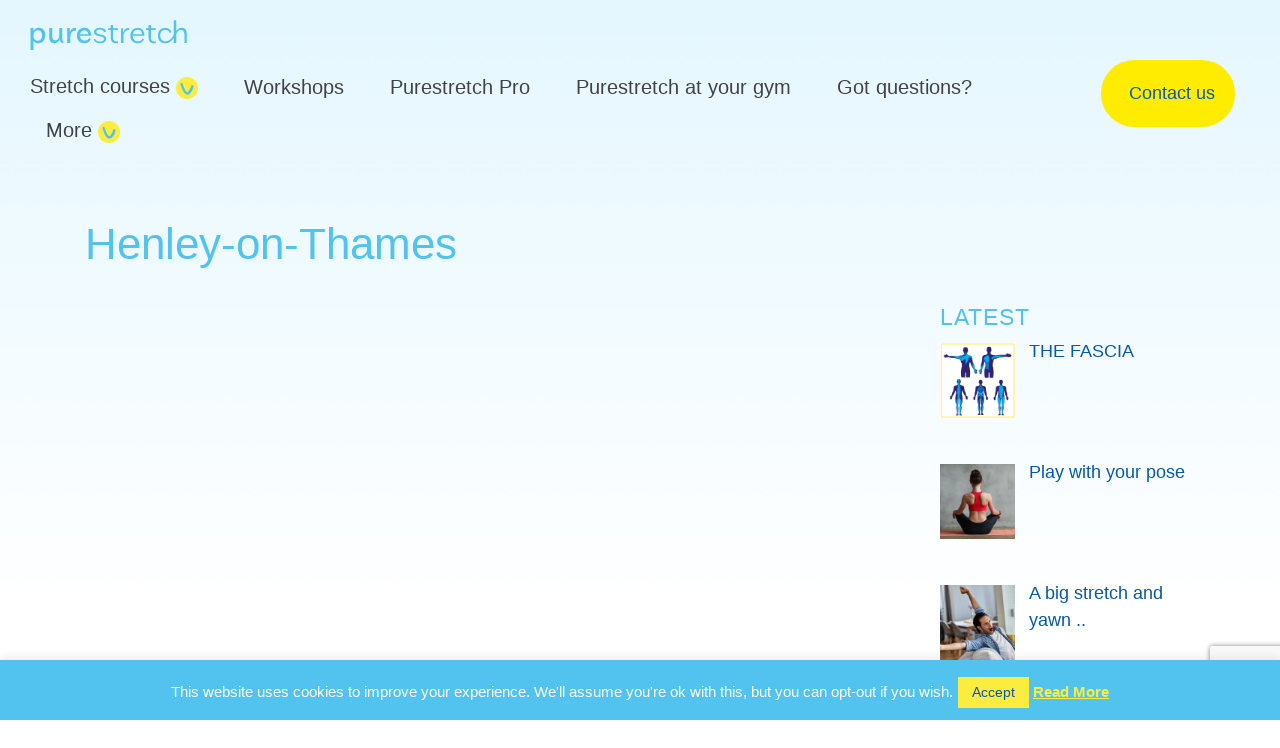

--- FILE ---
content_type: text/html; charset=utf-8
request_url: https://www.google.com/recaptcha/api2/anchor?ar=1&k=6Lclxl0aAAAAAAillI9XtY5BzBJ-0hE02R_AviE6&co=aHR0cHM6Ly93d3cucHVyZXN0cmV0Y2guY28udWs6NDQz&hl=en&v=PoyoqOPhxBO7pBk68S4YbpHZ&size=invisible&anchor-ms=20000&execute-ms=30000&cb=jmisb6i6d7ev
body_size: 48926
content:
<!DOCTYPE HTML><html dir="ltr" lang="en"><head><meta http-equiv="Content-Type" content="text/html; charset=UTF-8">
<meta http-equiv="X-UA-Compatible" content="IE=edge">
<title>reCAPTCHA</title>
<style type="text/css">
/* cyrillic-ext */
@font-face {
  font-family: 'Roboto';
  font-style: normal;
  font-weight: 400;
  font-stretch: 100%;
  src: url(//fonts.gstatic.com/s/roboto/v48/KFO7CnqEu92Fr1ME7kSn66aGLdTylUAMa3GUBHMdazTgWw.woff2) format('woff2');
  unicode-range: U+0460-052F, U+1C80-1C8A, U+20B4, U+2DE0-2DFF, U+A640-A69F, U+FE2E-FE2F;
}
/* cyrillic */
@font-face {
  font-family: 'Roboto';
  font-style: normal;
  font-weight: 400;
  font-stretch: 100%;
  src: url(//fonts.gstatic.com/s/roboto/v48/KFO7CnqEu92Fr1ME7kSn66aGLdTylUAMa3iUBHMdazTgWw.woff2) format('woff2');
  unicode-range: U+0301, U+0400-045F, U+0490-0491, U+04B0-04B1, U+2116;
}
/* greek-ext */
@font-face {
  font-family: 'Roboto';
  font-style: normal;
  font-weight: 400;
  font-stretch: 100%;
  src: url(//fonts.gstatic.com/s/roboto/v48/KFO7CnqEu92Fr1ME7kSn66aGLdTylUAMa3CUBHMdazTgWw.woff2) format('woff2');
  unicode-range: U+1F00-1FFF;
}
/* greek */
@font-face {
  font-family: 'Roboto';
  font-style: normal;
  font-weight: 400;
  font-stretch: 100%;
  src: url(//fonts.gstatic.com/s/roboto/v48/KFO7CnqEu92Fr1ME7kSn66aGLdTylUAMa3-UBHMdazTgWw.woff2) format('woff2');
  unicode-range: U+0370-0377, U+037A-037F, U+0384-038A, U+038C, U+038E-03A1, U+03A3-03FF;
}
/* math */
@font-face {
  font-family: 'Roboto';
  font-style: normal;
  font-weight: 400;
  font-stretch: 100%;
  src: url(//fonts.gstatic.com/s/roboto/v48/KFO7CnqEu92Fr1ME7kSn66aGLdTylUAMawCUBHMdazTgWw.woff2) format('woff2');
  unicode-range: U+0302-0303, U+0305, U+0307-0308, U+0310, U+0312, U+0315, U+031A, U+0326-0327, U+032C, U+032F-0330, U+0332-0333, U+0338, U+033A, U+0346, U+034D, U+0391-03A1, U+03A3-03A9, U+03B1-03C9, U+03D1, U+03D5-03D6, U+03F0-03F1, U+03F4-03F5, U+2016-2017, U+2034-2038, U+203C, U+2040, U+2043, U+2047, U+2050, U+2057, U+205F, U+2070-2071, U+2074-208E, U+2090-209C, U+20D0-20DC, U+20E1, U+20E5-20EF, U+2100-2112, U+2114-2115, U+2117-2121, U+2123-214F, U+2190, U+2192, U+2194-21AE, U+21B0-21E5, U+21F1-21F2, U+21F4-2211, U+2213-2214, U+2216-22FF, U+2308-230B, U+2310, U+2319, U+231C-2321, U+2336-237A, U+237C, U+2395, U+239B-23B7, U+23D0, U+23DC-23E1, U+2474-2475, U+25AF, U+25B3, U+25B7, U+25BD, U+25C1, U+25CA, U+25CC, U+25FB, U+266D-266F, U+27C0-27FF, U+2900-2AFF, U+2B0E-2B11, U+2B30-2B4C, U+2BFE, U+3030, U+FF5B, U+FF5D, U+1D400-1D7FF, U+1EE00-1EEFF;
}
/* symbols */
@font-face {
  font-family: 'Roboto';
  font-style: normal;
  font-weight: 400;
  font-stretch: 100%;
  src: url(//fonts.gstatic.com/s/roboto/v48/KFO7CnqEu92Fr1ME7kSn66aGLdTylUAMaxKUBHMdazTgWw.woff2) format('woff2');
  unicode-range: U+0001-000C, U+000E-001F, U+007F-009F, U+20DD-20E0, U+20E2-20E4, U+2150-218F, U+2190, U+2192, U+2194-2199, U+21AF, U+21E6-21F0, U+21F3, U+2218-2219, U+2299, U+22C4-22C6, U+2300-243F, U+2440-244A, U+2460-24FF, U+25A0-27BF, U+2800-28FF, U+2921-2922, U+2981, U+29BF, U+29EB, U+2B00-2BFF, U+4DC0-4DFF, U+FFF9-FFFB, U+10140-1018E, U+10190-1019C, U+101A0, U+101D0-101FD, U+102E0-102FB, U+10E60-10E7E, U+1D2C0-1D2D3, U+1D2E0-1D37F, U+1F000-1F0FF, U+1F100-1F1AD, U+1F1E6-1F1FF, U+1F30D-1F30F, U+1F315, U+1F31C, U+1F31E, U+1F320-1F32C, U+1F336, U+1F378, U+1F37D, U+1F382, U+1F393-1F39F, U+1F3A7-1F3A8, U+1F3AC-1F3AF, U+1F3C2, U+1F3C4-1F3C6, U+1F3CA-1F3CE, U+1F3D4-1F3E0, U+1F3ED, U+1F3F1-1F3F3, U+1F3F5-1F3F7, U+1F408, U+1F415, U+1F41F, U+1F426, U+1F43F, U+1F441-1F442, U+1F444, U+1F446-1F449, U+1F44C-1F44E, U+1F453, U+1F46A, U+1F47D, U+1F4A3, U+1F4B0, U+1F4B3, U+1F4B9, U+1F4BB, U+1F4BF, U+1F4C8-1F4CB, U+1F4D6, U+1F4DA, U+1F4DF, U+1F4E3-1F4E6, U+1F4EA-1F4ED, U+1F4F7, U+1F4F9-1F4FB, U+1F4FD-1F4FE, U+1F503, U+1F507-1F50B, U+1F50D, U+1F512-1F513, U+1F53E-1F54A, U+1F54F-1F5FA, U+1F610, U+1F650-1F67F, U+1F687, U+1F68D, U+1F691, U+1F694, U+1F698, U+1F6AD, U+1F6B2, U+1F6B9-1F6BA, U+1F6BC, U+1F6C6-1F6CF, U+1F6D3-1F6D7, U+1F6E0-1F6EA, U+1F6F0-1F6F3, U+1F6F7-1F6FC, U+1F700-1F7FF, U+1F800-1F80B, U+1F810-1F847, U+1F850-1F859, U+1F860-1F887, U+1F890-1F8AD, U+1F8B0-1F8BB, U+1F8C0-1F8C1, U+1F900-1F90B, U+1F93B, U+1F946, U+1F984, U+1F996, U+1F9E9, U+1FA00-1FA6F, U+1FA70-1FA7C, U+1FA80-1FA89, U+1FA8F-1FAC6, U+1FACE-1FADC, U+1FADF-1FAE9, U+1FAF0-1FAF8, U+1FB00-1FBFF;
}
/* vietnamese */
@font-face {
  font-family: 'Roboto';
  font-style: normal;
  font-weight: 400;
  font-stretch: 100%;
  src: url(//fonts.gstatic.com/s/roboto/v48/KFO7CnqEu92Fr1ME7kSn66aGLdTylUAMa3OUBHMdazTgWw.woff2) format('woff2');
  unicode-range: U+0102-0103, U+0110-0111, U+0128-0129, U+0168-0169, U+01A0-01A1, U+01AF-01B0, U+0300-0301, U+0303-0304, U+0308-0309, U+0323, U+0329, U+1EA0-1EF9, U+20AB;
}
/* latin-ext */
@font-face {
  font-family: 'Roboto';
  font-style: normal;
  font-weight: 400;
  font-stretch: 100%;
  src: url(//fonts.gstatic.com/s/roboto/v48/KFO7CnqEu92Fr1ME7kSn66aGLdTylUAMa3KUBHMdazTgWw.woff2) format('woff2');
  unicode-range: U+0100-02BA, U+02BD-02C5, U+02C7-02CC, U+02CE-02D7, U+02DD-02FF, U+0304, U+0308, U+0329, U+1D00-1DBF, U+1E00-1E9F, U+1EF2-1EFF, U+2020, U+20A0-20AB, U+20AD-20C0, U+2113, U+2C60-2C7F, U+A720-A7FF;
}
/* latin */
@font-face {
  font-family: 'Roboto';
  font-style: normal;
  font-weight: 400;
  font-stretch: 100%;
  src: url(//fonts.gstatic.com/s/roboto/v48/KFO7CnqEu92Fr1ME7kSn66aGLdTylUAMa3yUBHMdazQ.woff2) format('woff2');
  unicode-range: U+0000-00FF, U+0131, U+0152-0153, U+02BB-02BC, U+02C6, U+02DA, U+02DC, U+0304, U+0308, U+0329, U+2000-206F, U+20AC, U+2122, U+2191, U+2193, U+2212, U+2215, U+FEFF, U+FFFD;
}
/* cyrillic-ext */
@font-face {
  font-family: 'Roboto';
  font-style: normal;
  font-weight: 500;
  font-stretch: 100%;
  src: url(//fonts.gstatic.com/s/roboto/v48/KFO7CnqEu92Fr1ME7kSn66aGLdTylUAMa3GUBHMdazTgWw.woff2) format('woff2');
  unicode-range: U+0460-052F, U+1C80-1C8A, U+20B4, U+2DE0-2DFF, U+A640-A69F, U+FE2E-FE2F;
}
/* cyrillic */
@font-face {
  font-family: 'Roboto';
  font-style: normal;
  font-weight: 500;
  font-stretch: 100%;
  src: url(//fonts.gstatic.com/s/roboto/v48/KFO7CnqEu92Fr1ME7kSn66aGLdTylUAMa3iUBHMdazTgWw.woff2) format('woff2');
  unicode-range: U+0301, U+0400-045F, U+0490-0491, U+04B0-04B1, U+2116;
}
/* greek-ext */
@font-face {
  font-family: 'Roboto';
  font-style: normal;
  font-weight: 500;
  font-stretch: 100%;
  src: url(//fonts.gstatic.com/s/roboto/v48/KFO7CnqEu92Fr1ME7kSn66aGLdTylUAMa3CUBHMdazTgWw.woff2) format('woff2');
  unicode-range: U+1F00-1FFF;
}
/* greek */
@font-face {
  font-family: 'Roboto';
  font-style: normal;
  font-weight: 500;
  font-stretch: 100%;
  src: url(//fonts.gstatic.com/s/roboto/v48/KFO7CnqEu92Fr1ME7kSn66aGLdTylUAMa3-UBHMdazTgWw.woff2) format('woff2');
  unicode-range: U+0370-0377, U+037A-037F, U+0384-038A, U+038C, U+038E-03A1, U+03A3-03FF;
}
/* math */
@font-face {
  font-family: 'Roboto';
  font-style: normal;
  font-weight: 500;
  font-stretch: 100%;
  src: url(//fonts.gstatic.com/s/roboto/v48/KFO7CnqEu92Fr1ME7kSn66aGLdTylUAMawCUBHMdazTgWw.woff2) format('woff2');
  unicode-range: U+0302-0303, U+0305, U+0307-0308, U+0310, U+0312, U+0315, U+031A, U+0326-0327, U+032C, U+032F-0330, U+0332-0333, U+0338, U+033A, U+0346, U+034D, U+0391-03A1, U+03A3-03A9, U+03B1-03C9, U+03D1, U+03D5-03D6, U+03F0-03F1, U+03F4-03F5, U+2016-2017, U+2034-2038, U+203C, U+2040, U+2043, U+2047, U+2050, U+2057, U+205F, U+2070-2071, U+2074-208E, U+2090-209C, U+20D0-20DC, U+20E1, U+20E5-20EF, U+2100-2112, U+2114-2115, U+2117-2121, U+2123-214F, U+2190, U+2192, U+2194-21AE, U+21B0-21E5, U+21F1-21F2, U+21F4-2211, U+2213-2214, U+2216-22FF, U+2308-230B, U+2310, U+2319, U+231C-2321, U+2336-237A, U+237C, U+2395, U+239B-23B7, U+23D0, U+23DC-23E1, U+2474-2475, U+25AF, U+25B3, U+25B7, U+25BD, U+25C1, U+25CA, U+25CC, U+25FB, U+266D-266F, U+27C0-27FF, U+2900-2AFF, U+2B0E-2B11, U+2B30-2B4C, U+2BFE, U+3030, U+FF5B, U+FF5D, U+1D400-1D7FF, U+1EE00-1EEFF;
}
/* symbols */
@font-face {
  font-family: 'Roboto';
  font-style: normal;
  font-weight: 500;
  font-stretch: 100%;
  src: url(//fonts.gstatic.com/s/roboto/v48/KFO7CnqEu92Fr1ME7kSn66aGLdTylUAMaxKUBHMdazTgWw.woff2) format('woff2');
  unicode-range: U+0001-000C, U+000E-001F, U+007F-009F, U+20DD-20E0, U+20E2-20E4, U+2150-218F, U+2190, U+2192, U+2194-2199, U+21AF, U+21E6-21F0, U+21F3, U+2218-2219, U+2299, U+22C4-22C6, U+2300-243F, U+2440-244A, U+2460-24FF, U+25A0-27BF, U+2800-28FF, U+2921-2922, U+2981, U+29BF, U+29EB, U+2B00-2BFF, U+4DC0-4DFF, U+FFF9-FFFB, U+10140-1018E, U+10190-1019C, U+101A0, U+101D0-101FD, U+102E0-102FB, U+10E60-10E7E, U+1D2C0-1D2D3, U+1D2E0-1D37F, U+1F000-1F0FF, U+1F100-1F1AD, U+1F1E6-1F1FF, U+1F30D-1F30F, U+1F315, U+1F31C, U+1F31E, U+1F320-1F32C, U+1F336, U+1F378, U+1F37D, U+1F382, U+1F393-1F39F, U+1F3A7-1F3A8, U+1F3AC-1F3AF, U+1F3C2, U+1F3C4-1F3C6, U+1F3CA-1F3CE, U+1F3D4-1F3E0, U+1F3ED, U+1F3F1-1F3F3, U+1F3F5-1F3F7, U+1F408, U+1F415, U+1F41F, U+1F426, U+1F43F, U+1F441-1F442, U+1F444, U+1F446-1F449, U+1F44C-1F44E, U+1F453, U+1F46A, U+1F47D, U+1F4A3, U+1F4B0, U+1F4B3, U+1F4B9, U+1F4BB, U+1F4BF, U+1F4C8-1F4CB, U+1F4D6, U+1F4DA, U+1F4DF, U+1F4E3-1F4E6, U+1F4EA-1F4ED, U+1F4F7, U+1F4F9-1F4FB, U+1F4FD-1F4FE, U+1F503, U+1F507-1F50B, U+1F50D, U+1F512-1F513, U+1F53E-1F54A, U+1F54F-1F5FA, U+1F610, U+1F650-1F67F, U+1F687, U+1F68D, U+1F691, U+1F694, U+1F698, U+1F6AD, U+1F6B2, U+1F6B9-1F6BA, U+1F6BC, U+1F6C6-1F6CF, U+1F6D3-1F6D7, U+1F6E0-1F6EA, U+1F6F0-1F6F3, U+1F6F7-1F6FC, U+1F700-1F7FF, U+1F800-1F80B, U+1F810-1F847, U+1F850-1F859, U+1F860-1F887, U+1F890-1F8AD, U+1F8B0-1F8BB, U+1F8C0-1F8C1, U+1F900-1F90B, U+1F93B, U+1F946, U+1F984, U+1F996, U+1F9E9, U+1FA00-1FA6F, U+1FA70-1FA7C, U+1FA80-1FA89, U+1FA8F-1FAC6, U+1FACE-1FADC, U+1FADF-1FAE9, U+1FAF0-1FAF8, U+1FB00-1FBFF;
}
/* vietnamese */
@font-face {
  font-family: 'Roboto';
  font-style: normal;
  font-weight: 500;
  font-stretch: 100%;
  src: url(//fonts.gstatic.com/s/roboto/v48/KFO7CnqEu92Fr1ME7kSn66aGLdTylUAMa3OUBHMdazTgWw.woff2) format('woff2');
  unicode-range: U+0102-0103, U+0110-0111, U+0128-0129, U+0168-0169, U+01A0-01A1, U+01AF-01B0, U+0300-0301, U+0303-0304, U+0308-0309, U+0323, U+0329, U+1EA0-1EF9, U+20AB;
}
/* latin-ext */
@font-face {
  font-family: 'Roboto';
  font-style: normal;
  font-weight: 500;
  font-stretch: 100%;
  src: url(//fonts.gstatic.com/s/roboto/v48/KFO7CnqEu92Fr1ME7kSn66aGLdTylUAMa3KUBHMdazTgWw.woff2) format('woff2');
  unicode-range: U+0100-02BA, U+02BD-02C5, U+02C7-02CC, U+02CE-02D7, U+02DD-02FF, U+0304, U+0308, U+0329, U+1D00-1DBF, U+1E00-1E9F, U+1EF2-1EFF, U+2020, U+20A0-20AB, U+20AD-20C0, U+2113, U+2C60-2C7F, U+A720-A7FF;
}
/* latin */
@font-face {
  font-family: 'Roboto';
  font-style: normal;
  font-weight: 500;
  font-stretch: 100%;
  src: url(//fonts.gstatic.com/s/roboto/v48/KFO7CnqEu92Fr1ME7kSn66aGLdTylUAMa3yUBHMdazQ.woff2) format('woff2');
  unicode-range: U+0000-00FF, U+0131, U+0152-0153, U+02BB-02BC, U+02C6, U+02DA, U+02DC, U+0304, U+0308, U+0329, U+2000-206F, U+20AC, U+2122, U+2191, U+2193, U+2212, U+2215, U+FEFF, U+FFFD;
}
/* cyrillic-ext */
@font-face {
  font-family: 'Roboto';
  font-style: normal;
  font-weight: 900;
  font-stretch: 100%;
  src: url(//fonts.gstatic.com/s/roboto/v48/KFO7CnqEu92Fr1ME7kSn66aGLdTylUAMa3GUBHMdazTgWw.woff2) format('woff2');
  unicode-range: U+0460-052F, U+1C80-1C8A, U+20B4, U+2DE0-2DFF, U+A640-A69F, U+FE2E-FE2F;
}
/* cyrillic */
@font-face {
  font-family: 'Roboto';
  font-style: normal;
  font-weight: 900;
  font-stretch: 100%;
  src: url(//fonts.gstatic.com/s/roboto/v48/KFO7CnqEu92Fr1ME7kSn66aGLdTylUAMa3iUBHMdazTgWw.woff2) format('woff2');
  unicode-range: U+0301, U+0400-045F, U+0490-0491, U+04B0-04B1, U+2116;
}
/* greek-ext */
@font-face {
  font-family: 'Roboto';
  font-style: normal;
  font-weight: 900;
  font-stretch: 100%;
  src: url(//fonts.gstatic.com/s/roboto/v48/KFO7CnqEu92Fr1ME7kSn66aGLdTylUAMa3CUBHMdazTgWw.woff2) format('woff2');
  unicode-range: U+1F00-1FFF;
}
/* greek */
@font-face {
  font-family: 'Roboto';
  font-style: normal;
  font-weight: 900;
  font-stretch: 100%;
  src: url(//fonts.gstatic.com/s/roboto/v48/KFO7CnqEu92Fr1ME7kSn66aGLdTylUAMa3-UBHMdazTgWw.woff2) format('woff2');
  unicode-range: U+0370-0377, U+037A-037F, U+0384-038A, U+038C, U+038E-03A1, U+03A3-03FF;
}
/* math */
@font-face {
  font-family: 'Roboto';
  font-style: normal;
  font-weight: 900;
  font-stretch: 100%;
  src: url(//fonts.gstatic.com/s/roboto/v48/KFO7CnqEu92Fr1ME7kSn66aGLdTylUAMawCUBHMdazTgWw.woff2) format('woff2');
  unicode-range: U+0302-0303, U+0305, U+0307-0308, U+0310, U+0312, U+0315, U+031A, U+0326-0327, U+032C, U+032F-0330, U+0332-0333, U+0338, U+033A, U+0346, U+034D, U+0391-03A1, U+03A3-03A9, U+03B1-03C9, U+03D1, U+03D5-03D6, U+03F0-03F1, U+03F4-03F5, U+2016-2017, U+2034-2038, U+203C, U+2040, U+2043, U+2047, U+2050, U+2057, U+205F, U+2070-2071, U+2074-208E, U+2090-209C, U+20D0-20DC, U+20E1, U+20E5-20EF, U+2100-2112, U+2114-2115, U+2117-2121, U+2123-214F, U+2190, U+2192, U+2194-21AE, U+21B0-21E5, U+21F1-21F2, U+21F4-2211, U+2213-2214, U+2216-22FF, U+2308-230B, U+2310, U+2319, U+231C-2321, U+2336-237A, U+237C, U+2395, U+239B-23B7, U+23D0, U+23DC-23E1, U+2474-2475, U+25AF, U+25B3, U+25B7, U+25BD, U+25C1, U+25CA, U+25CC, U+25FB, U+266D-266F, U+27C0-27FF, U+2900-2AFF, U+2B0E-2B11, U+2B30-2B4C, U+2BFE, U+3030, U+FF5B, U+FF5D, U+1D400-1D7FF, U+1EE00-1EEFF;
}
/* symbols */
@font-face {
  font-family: 'Roboto';
  font-style: normal;
  font-weight: 900;
  font-stretch: 100%;
  src: url(//fonts.gstatic.com/s/roboto/v48/KFO7CnqEu92Fr1ME7kSn66aGLdTylUAMaxKUBHMdazTgWw.woff2) format('woff2');
  unicode-range: U+0001-000C, U+000E-001F, U+007F-009F, U+20DD-20E0, U+20E2-20E4, U+2150-218F, U+2190, U+2192, U+2194-2199, U+21AF, U+21E6-21F0, U+21F3, U+2218-2219, U+2299, U+22C4-22C6, U+2300-243F, U+2440-244A, U+2460-24FF, U+25A0-27BF, U+2800-28FF, U+2921-2922, U+2981, U+29BF, U+29EB, U+2B00-2BFF, U+4DC0-4DFF, U+FFF9-FFFB, U+10140-1018E, U+10190-1019C, U+101A0, U+101D0-101FD, U+102E0-102FB, U+10E60-10E7E, U+1D2C0-1D2D3, U+1D2E0-1D37F, U+1F000-1F0FF, U+1F100-1F1AD, U+1F1E6-1F1FF, U+1F30D-1F30F, U+1F315, U+1F31C, U+1F31E, U+1F320-1F32C, U+1F336, U+1F378, U+1F37D, U+1F382, U+1F393-1F39F, U+1F3A7-1F3A8, U+1F3AC-1F3AF, U+1F3C2, U+1F3C4-1F3C6, U+1F3CA-1F3CE, U+1F3D4-1F3E0, U+1F3ED, U+1F3F1-1F3F3, U+1F3F5-1F3F7, U+1F408, U+1F415, U+1F41F, U+1F426, U+1F43F, U+1F441-1F442, U+1F444, U+1F446-1F449, U+1F44C-1F44E, U+1F453, U+1F46A, U+1F47D, U+1F4A3, U+1F4B0, U+1F4B3, U+1F4B9, U+1F4BB, U+1F4BF, U+1F4C8-1F4CB, U+1F4D6, U+1F4DA, U+1F4DF, U+1F4E3-1F4E6, U+1F4EA-1F4ED, U+1F4F7, U+1F4F9-1F4FB, U+1F4FD-1F4FE, U+1F503, U+1F507-1F50B, U+1F50D, U+1F512-1F513, U+1F53E-1F54A, U+1F54F-1F5FA, U+1F610, U+1F650-1F67F, U+1F687, U+1F68D, U+1F691, U+1F694, U+1F698, U+1F6AD, U+1F6B2, U+1F6B9-1F6BA, U+1F6BC, U+1F6C6-1F6CF, U+1F6D3-1F6D7, U+1F6E0-1F6EA, U+1F6F0-1F6F3, U+1F6F7-1F6FC, U+1F700-1F7FF, U+1F800-1F80B, U+1F810-1F847, U+1F850-1F859, U+1F860-1F887, U+1F890-1F8AD, U+1F8B0-1F8BB, U+1F8C0-1F8C1, U+1F900-1F90B, U+1F93B, U+1F946, U+1F984, U+1F996, U+1F9E9, U+1FA00-1FA6F, U+1FA70-1FA7C, U+1FA80-1FA89, U+1FA8F-1FAC6, U+1FACE-1FADC, U+1FADF-1FAE9, U+1FAF0-1FAF8, U+1FB00-1FBFF;
}
/* vietnamese */
@font-face {
  font-family: 'Roboto';
  font-style: normal;
  font-weight: 900;
  font-stretch: 100%;
  src: url(//fonts.gstatic.com/s/roboto/v48/KFO7CnqEu92Fr1ME7kSn66aGLdTylUAMa3OUBHMdazTgWw.woff2) format('woff2');
  unicode-range: U+0102-0103, U+0110-0111, U+0128-0129, U+0168-0169, U+01A0-01A1, U+01AF-01B0, U+0300-0301, U+0303-0304, U+0308-0309, U+0323, U+0329, U+1EA0-1EF9, U+20AB;
}
/* latin-ext */
@font-face {
  font-family: 'Roboto';
  font-style: normal;
  font-weight: 900;
  font-stretch: 100%;
  src: url(//fonts.gstatic.com/s/roboto/v48/KFO7CnqEu92Fr1ME7kSn66aGLdTylUAMa3KUBHMdazTgWw.woff2) format('woff2');
  unicode-range: U+0100-02BA, U+02BD-02C5, U+02C7-02CC, U+02CE-02D7, U+02DD-02FF, U+0304, U+0308, U+0329, U+1D00-1DBF, U+1E00-1E9F, U+1EF2-1EFF, U+2020, U+20A0-20AB, U+20AD-20C0, U+2113, U+2C60-2C7F, U+A720-A7FF;
}
/* latin */
@font-face {
  font-family: 'Roboto';
  font-style: normal;
  font-weight: 900;
  font-stretch: 100%;
  src: url(//fonts.gstatic.com/s/roboto/v48/KFO7CnqEu92Fr1ME7kSn66aGLdTylUAMa3yUBHMdazQ.woff2) format('woff2');
  unicode-range: U+0000-00FF, U+0131, U+0152-0153, U+02BB-02BC, U+02C6, U+02DA, U+02DC, U+0304, U+0308, U+0329, U+2000-206F, U+20AC, U+2122, U+2191, U+2193, U+2212, U+2215, U+FEFF, U+FFFD;
}

</style>
<link rel="stylesheet" type="text/css" href="https://www.gstatic.com/recaptcha/releases/PoyoqOPhxBO7pBk68S4YbpHZ/styles__ltr.css">
<script nonce="m1m-YNrG3la4gkNbrWNl0Q" type="text/javascript">window['__recaptcha_api'] = 'https://www.google.com/recaptcha/api2/';</script>
<script type="text/javascript" src="https://www.gstatic.com/recaptcha/releases/PoyoqOPhxBO7pBk68S4YbpHZ/recaptcha__en.js" nonce="m1m-YNrG3la4gkNbrWNl0Q">
      
    </script></head>
<body><div id="rc-anchor-alert" class="rc-anchor-alert"></div>
<input type="hidden" id="recaptcha-token" value="[base64]">
<script type="text/javascript" nonce="m1m-YNrG3la4gkNbrWNl0Q">
      recaptcha.anchor.Main.init("[\x22ainput\x22,[\x22bgdata\x22,\x22\x22,\[base64]/[base64]/UltIKytdPWE6KGE8MjA0OD9SW0grK109YT4+NnwxOTI6KChhJjY0NTEyKT09NTUyOTYmJnErMTxoLmxlbmd0aCYmKGguY2hhckNvZGVBdChxKzEpJjY0NTEyKT09NTYzMjA/[base64]/MjU1OlI/[base64]/[base64]/[base64]/[base64]/[base64]/[base64]/[base64]/[base64]/[base64]/[base64]\x22,\[base64]\x22,\x22M3RqD8KUw4XDv8KWwoUpw77DocOiUMO8w7tIwoIGfxvDi8K1w5gZQTNjwpBcKRbCkhrCugnCvy1Kw7QzasKxwq3DmwRWwq9OJ2DDoRvCs8K/[base64]/Cl8K/[base64]/[base64]/DnlV8ccKzw5nDnMO1BcK4w69lG0E3N8O/wp/Cvi7DpD7CrsOSeUNywo4NwpZkZ8KsegnCosOOw77CpRHCp0pKw4nDjknDrh7CgRVAwpvDr8Oowpc8w6kFV8KIKGrCvsKqAMOhwqPDuQkQworDoMKBAQ0MRMOhCmYNQMOyX3XDl8K0w5vDrGtqHwoOw6bCusOZw4RfwqPDnlrCnCh/w7zCrAlQwrgCXCUlSn/Ck8K/w53ChcKuw7ISNjHCpxZAwolhKcKhc8K1wp7CgBQFShDCi27DhWcJw6k+w6PDqCtBSHtRPcKKw4pMw6p4wrIYw4XDlyDCrQfClsKKwq/DiTg/ZsK1woHDjxkDfMO7w47DpsK9w6vDomjCq1NUa8OfFcKnGMKLw4fDn8KnHxl4wrDCtsO/[base64]/CnRwmw5vDjcKOJ8KlTsKuNFlmw7pxw45Yw48rDgleVE3DrBLCv8OCNAEjwoPCr8OkwqbCsAFUwpErw5TDoSjDpwU4wrHClMO1WcOMEsKTw7ZSFcK5w44bwpbCrcKoUQIDf8OkBcKEw6HDpFAWwow7wp7CoG/CnAhLdcKQwroGwrcaN27Cq8OLeHzDlkJMeMKBGlXDpXzClWrDoAhVEsKMBMKAw5nDmsK8w6jDjsKgdsK1w7bCtRzDuTbDoRdQwpRcw6NQwr5dJcKvw6HDtcO+EsKsw7XDmn/DuMKeRsOzwqbCvMOfw7XCrMKhw4lKwrsrw4cibBDCvh/DsngtfMKMTsKgQ8KnwqPDtFVgwrRxTRPCkzwnw4w4LBrDn8KgwozDgMODwonDpykew6/CkcOyW8O9w7MEwrcpO8KawotTYcKYw5/DhXDCtMOJwo3CoitpOMOKwqlfYA/DnsKSUmfDhcOMQFR/[base64]/[base64]/wqNow6w4VMOmwod3c0XCojZww5MBbcOHV1/ClQbCgDvCpVlCL8KQOMKhYMODHMO2U8OAw5MHL11mGxfCgcOISh/DksKnwojDkD3CjcOAw6FWeS/[base64]/DvFhdwrckw5tpwqEcYmHDj1TDisKow6DCqMOzWMKUH1ZMTGvDjMKXEkrDqg4qw5jCpVZPwosxN3c7AitCw6PCvcKoEVYgwrHCnyAZw4AMwrbCtsOxQwDDgMK2wpPCrW/CjRtZw6vCv8KeCsOcwrbCk8OOw6MCwpxUC8OmBcKaYcKRwoXChsKPw4LDhlDCvi/Ds8O3EsK5w7DCrMKmbcOjwqYHZBfCsS7Drld9wpzCvilcwprCtMOKLsKMXMOMNT7Cl2nCkcOTTsOVwpd5w63ClsKbwpbDhz4aOcO0KnLCgn7CkXnCiETDpX8rwoMDG8Kvw7zDrcK8w6BuVlPCpXV4NH/ClMOCIMKEJxgdw6UCXsK5KMOJwojCjsOuCw3DlsKCw5PDsSlSw6HCosOOIcO7dMOMWhzCiMO9KcO/VwxHw4M9wrLCmcOVBcOHIsOlwpDCiR3CqWkrw7nDmhfDlSI+wrHCvygkw7hSGkUyw7sNw4tTG13DuRXCvMKFw4bComLCuMKCHcOyRG5/[base64]/CicOickYTwp3ChWkPCsKSwrLCpsO1ecKkWsOmwrzDmQxXMynClijDg8Oow6XDjB/Dg8KSKD/CmcOdw5s0WirCsVPCtF7Cp3PConJ2wrDDnjlDUGQzcMKdcB0RVy7CqsKmYlYYY8O8FsO6w7kBw6lJCMKGZWgsw7fCs8KvAhPDtMKVHMOqw69Xw6I9fyd7wrHCtRTDj0Fpw7h/w6c8K8OBwrREcTDCncKZbA0Tw5jDsMK2w6XDjsOyw7XDjVTDgSHCiFHDvGHDn8K0QXfCo3YxDsKIw591w4XDjWjDjMKyHlDDoV3DicOrXcO/HMKqwobCvXYLw4kbw4AyJsKowrxVwonDo03DosKtVUrCkQFsScOsDlzDpCUkXGFkQcKVwpvCvMO/w4FYIF7CkMKKVTgOw5EnFVbDp1TCjMKbYsK5H8OnBsKgwqrCjiTDvAzCp8Kow4kaw7RYOcOgwoTChgzCn3vDg1LCuG3DigbDg13DliByWmPDq3s2bzN1CcKDXDPDlcOvwrHDg8Kmwr5BwocCwq/DmxLCnmN5N8KsPDhvfD/CuMKgAD/DqcKKwpbDsjsEfGHCk8Oqwo0TfMOYwpYlwoUEHMOAUQ8NCMOLw5V7YX8/[base64]/CqcOhS1NnwpXCtl7Cn8KXL8K1W0AvKjrDu8OPw7nDmGjDpwXDl8Obwq8jKMOzwpzCsBDCuxI8w4RGJ8Kvw73CmcKuw6jCo8OvRw/[base64]/[base64]/w7NVNH/Cs8OYw6cOOCRAw6YBVgLCrEPDlH0Vw4bDlsOaOHPCjS0FXsK1JcOLw7bDvDARw7dnw4PCrRtGKMOcwoDChsOIwqvDmsOhwrpkMMK/w4E5w7TDkV5WUkIBIMKfwpDDpsOmwqrChMKLG2sBYXFqDsKRwrdzw7RwwqrDvcO9w6DCh3dow5JTwpDDp8OEw6vCqsOCPxc5w5UPSjZjwpTDpRU4wq5OwpHDt8KLwpJxLGkOYMOKw69bwrhLUHdeIsOpw7MZeU8kTj7CuEfDrigFw7TChGbDqcOBN3kuTMOuwqfDhw/CoAIoJ0PDjsKowr0HwrtJFcK3wobDncKXwq/CuMONwq7CrMKzAsO+wpXCh3/CucK6wrtNVMK2K01YwonCuMOfw5PCjC3DqkNqwqbDoU1BwqV3w4LDjMK9aSHCpcKYw4QLwonDmEkLQUnCpG3DmcKFw43CicKDBcKMw6RmMMOSw4zCrMKvGT/[base64]/XgDCtBgcw4PDqSvCmVo5PkEjHSDDhDMowp/DkMOjIDdYM8KEwrhgfsK9w6bDuXgkUEERV8OBQsKwwo/Dn8Onwq4Nw5PDqAjDusORwrs+w49Ww4owRmPDpQ08w57CgW/[base64]/CisOCUcOUWXICBkBDZUDCjnQXw6PDpV7CjcOVXC0Ha8KrehbDuj/CvSPDrcKfGMKUd1zDhsKuYRrCrsOOJMO3RW3CpxzDjl/[base64]/CuDB8EcKPTGFKIF/Cq8OLwrZVwojCvsKsfWTCkQ5ACcOsw4QDw78bwqo5wr3DhcKYMlPDgsKaw6nDrBbCisO6T8Oswr4zw77DokXDq8KwDMKQGXBHIMOBw5XDgGgWWcK/ZsOFwodDRsOxPSs+N8KvHcOVw4nDvhxDK2Yzw7TDgsKfUl3CsMOUw4vDtAfCjUfDjxDCvT80woLDqsKtw5fDtRopJXV2wp52O8KUwoYwwqDCpT/[base64]/MsOqw63DvcOMMC3DpMO9wpXCn8OfdsOhwrjDo8OFw6ROwpM+Pigbw59fQnAYZwzDiFLDqcOwIcK9fcO9w5URJ8OCFcKMw6cXwqLClcK+w4rDrhXDisOXVsKweS5JYjrDn8OhNsOxw4jDmsKewol8w7DDlhwcLlTDnwoiQkYsGllbw5YVFcK/[base64]/[base64]/CkhQRQXg5w4bCtg43PMOfw5ogwqbCncOgZDtxIMKOHXbCqWbDucKwVcK9OUTCvMO/wpHClUbCmsKYQCEIw41/aB/CkVkewqN2I8KSwqpzDsO3c2HCkGhowr8iwq7Do2l4w4R2CsOHcnXCiQ/[base64]/wrFLw6vCpDICwrLCnUDCoMKqwoVWw5MeVMKoJjFhw4HDoEjCqCjDuX3Dvg3CrcKFNQRAw7Ymwp7CoiXCs8Krw50ywqI2fcOLwr7DusKgwoXCmQo0wr3DosOcEiMnw57CqAAMexdQw5nCkBM0H27DhxjCmzDCs8OYwqnClm/[base64]/wphewoxzScO7wpQLeMK6w4RBLsKwwqtjw6pMw4DCkiLDng7Cu2fCncOjK8K8w6V4wrTCt8OYAsOGICIvVsK/QzdfS8OIAMKTcMOeO8O/[base64]/[base64]/DtFpwdCYgEnXCtcKOJsOYLkhsGGXDpCx5Dg05w4kjeHHDgioWZCzCqzdTwr1JwoJyFcOuZsOIwqPDjcOxA8Kdw7IhUAZFfcKfwpXDm8OAwoR/[base64]/NA5BSRMNG8Klw7bCtEcIwqdXQnXDrMOuYsOAEMOjbBhowp/DkStfwrTCiTzDrsOqw7UsbcO6woRTe8KgK8K/[base64]/[base64]/OcKPHcKjMcKgw5XCg8K8w6/CuXTCtS0jHXtpWhXDsMOHR8K5DsKqO8O6wqM9JiZ+DnXCoyvCq1NIwpLDtSN4JcKtw6LDq8KCwpEyw51Twp/CssOJw77CmMOlCcK/w6nDi8OawowNSCbCsMKpwq7CkcOyKDvCq8KZwpjCg8KIKynCvkA+wpEMD8O5wpvChxJ8w6s/aMO5emYCaGxgw5vDikVwUMOza8OAPWITe1xnDMOcw5bCrsK3XsKYBxM2XUHClH8dbj/DsMKGwoPCihvDhlHDhMKJw6fCjS3CmEHChsOGSMKHHMK+wq7CkcOIB8KKXMOiw5PCvQfCoUvDgkEMwpXDjsOLBScGw7HDsB8uw4N8wrQxw7spVywBwpcHw5I1SAtOe2PDg27CgcOubDhPwqEVajHCkEgiVMKZEcOEw47ChhXDo8KCw7PCrsKgZ8O+T2bCrw9Rwq7DsV/DicKHw5kpwqbDk8KFEDzDrCwYwoTDgiBGWk7CsMOawrZfw5rDuCodOsKBw5g1wr3CksKzw43DjVMww5TCs8OnwqpawoB8P8K9w6rCjMKnOcKMNcKywrnCu8Krw7BYw6rCnMKEw5ZrZMKHYcOzDcOvw67CuWzCtMO9DyzDvX/CtGoRwqLCjsKIAsO+wpcbwoowbFwRw40CKcODwpMVI0R0wocqwofCkGPDjsKQSXoAwoTDsBZRJsOpwoLDt8ObwqPDpkfDr8KRWjxuwp/[base64]/w4rDjxfDrhp4VQbDsMKGw7PDjsOzQ8OTwrjCgQRww4dKeyAPDUzCk8Oub8KYwr1/[base64]/Cj8OzQjXCiEHCp8Ouw5HDngHCrcK2wqs2EU4hw6xRw60Ww4rCvcKSUsK1AsOOJh/[base64]/Cqh9Uw5nDqlfCvDbCscO2w6rDqMOXw54dw4QbMCIWwqcafD5HwrfDiMOXNcKew6zCvMKVw5kxOsKzGAtfw7k5PMKYw70Nw5FrVcKBw4Vbw7M8woLCjMOCBDLDnSjCgsOlw7bCjkNfBcOcwqzDiygID3XDmGhOw5M/DcOUwr1PWkHDicKLeikZw4FSUsOVwozDq8KUMMKwVcKMw4vDvsK6UjBFwq9Db8KTb8O7wpPDlXbChMOlw5TCuE00WcOBADTCrBxQw59UcH1xwrXCo3Jtw5PCu8Oaw6A8UMO4wo/Dm8KkPsOtwr/DkcOVwpzDmzfCuFJrQEbDjsKmD2NUwoHDpMKvwp1sw4rDssKfwoHCp0lmUkgMwo84woTCpEIEwpUnw68PwqvDqsOSUMObesOZwqjCnMKgwqzCmy1Kw5rChsO9YyIzasKeHGfCpj/DlHnDm8K8csOswoTDocOkXwjChsKFw5x5AsKkw4PDiAbCq8KkM0XDj0LCujrDmTTDucO7w7BJw4jCojvCmlkDwqcBw4BeEsKHf8Kcw69xwqV4wojCn0vDqjEWw6XDsSjCmk/DsAwDwoHDqsKdw7xXThzDsQ/CgcKaw58iw6bDicKTwojCu3/CocOSwp3DgMOEw5otJUTCg0rDoD8mEXvDokYvw5A9w5TCpkXCl17DrsOqwqjCpy4Ew4rCvcKXwr88GcO7w7dfGXbDsnlkX8OKw7gmw6/CjMOcw7nDvcOoB3XDjcOiw7zDtR3DjMK6ZcKDw7jCl8K8woPChTs3AsKgSVx6wr1ewp1QwqJgw7NMw5/[base64]/[base64]/[base64]/DgljCicKWG0AyVnXCukfCkj59NVRRBVzDnBnCvFrDj8O8BQNBWsOaw7XDoW7Ciy/DvsK9w63Cn8OIwr8Uw5l+IynDvHDCsBbDhyTDoQTCm8O/MMKTR8K1w6PCt1RpYCPCvMOIwr0tw4BTcWTCkzI0Xi0Ww4I8KUJJwokCw4TDqcO/wrFwWsKOwrseBVt5XFTDtMK6D8OBQ8OAQw91wrJ6A8KRBEkewroww6Yiw67Dh8O4w4ItYiPDncKIw4bDsS5aVXVQa8OPGmnDvcKTwp5ceMKOYGAWMsOdXcOGw5IBAD8vaMOyHWnDogXDm8OYw5/CkMKkccOJwpBTw5vCvsOKRzjCqcKwKcK6Wj8PZ8ORODLCnUcxwqrDhnHDlSHCkzPDkWXDlVgbw77Dh0/DrcKkIAM9dcKMwpBIwqMlw47DjRsZw65BLMKtfQfCscKMH8K3Q0XChxPDuRckFzQAXcOgacOPw5IWwp1uFcOpw4XDrm0xZQvDtcOnw5JQCMOERE7DrMOnw4XDiMKqwrwawq9fRiQaNnjDjxnDuD/Cln/[base64]/FcKNwp1VSsKiTsO0w4FvZSXCpyrDuQQ7w5BEfgnDg8K1VMODwowJd8ODZMO8NQXCh8OLU8OUwqHDmsKBZR1gwoMKwqLCtUUXwpfDrREOwrTDnsKbXkwxHmUNTMO2EG3CrxB6RzV6BQrDiCvCtcOyHG8gw5hLGcOVK8KkUcO2w5JKwr/DuwFAPx/DpQpbSAhtw7xWXjTCksO0cHjCsW5qw5MwNTY2w4zDvMKTw7bCkcOFw6A2w5fCjVpAwpvDjMKlw5TClMOGdzZ4HMKqZR/CmMKPTcK0LA/Csi42wqXCncKBw4fCjcKlw7ILYMOqOybDgsOZwr0xw6fDmT/[base64]/Csj8Kw6coFi/DgcK9w7/CvAzDrDc2QsOGXH/[base64]/CvsKKw5LDtcOOKxogVMKtZy7DrcK3wqBpw6TCt8OHEsKdwqLCu8OKwqsNFcKIw5QIWD/DixVaesKxw6fDrcOsw5kdWWbDhA/Dl8OFQXzDqBxWSsKhDGfDqcOacMOAPcOwwqYEHcOcw5nDosOywp7DrWxjEA3Cqyc0w6xxw7AGR8Kmwp/CsMKuwqAQwpHCvistw4rCh8OhwpbDsmoVwqZ0wrVxHcKPw6fCvhjCiXHCmcOncsKTw57Dg8K9DMOZwoPCkcO9wpMew7lISGrDusKDDAxuwpfCj8OlwqzDhsKOwpl1woHDn8Ogwrwpw7/[base64]/[base64]/UMKTbMOQBcK4w7bCnsKlWi1ywpU2wqovwojCiBDCssKcF8O/w4/[base64]/Cg8KjbxE2w6fDnQoyRnt1ShdGXhJGw7TDrwpzQ8OBWcKxBxxDecK8w5bDg1VWVGzCkSFuB3oxJ1bDjlzDqi7CpgXCg8K7KcOWYcKqD8KDE8OZUH48NxU9VsKyDVo2wq/Cl8KvRMKmwrlYw5kSw7PDosOXwqwYwpHDjGbCucK0C8KXwoRxHFIOIxXDqShEKQDDlCDCmWkew4Exw4/[base64]/Cp8ORVsO9IcO0AAjDiXUXw5Nyw6vCusKIBMKvw5DDuUpIwpbCl8KfwqlgRh/[base64]/[base64]/CpB4UYcO4WnMIYkjDsMO5w6kNwosXd8Oww7nCulfCmcO/[base64]/N13CjsO2w7hRSMOfX0/DtMO3LCLChSUQWsOHMGXDsQs2B8O9FsO7ZsKuX3BhRBIHw6/DjFwew5cYL8Ojw5LCkMOhw6xGwqxnwp/CmsKdJ8OEwp9KahnDuMOcLsOEwrYRw5Mew7jDkcOawoAZwrbDtMKew69Nw6XDuMKvwrzCocKRw5JbBnDDmsOeBMORwrbDoGt3w6jDr1N+w6wvw6UfMsKYw4cyw5Vqw5vCvhJ/wojCocKPckPDj0oyEGIRw6xSa8O+GQlCw6Acw6vDqsO/[base64]/[base64]/Co1ANa3jCjw0RZ8KoNMKzw6JKIyfChMO/NTxsWwBoQT9NK8OlI2jDsxrDnHgCwp/DvXd0w7R8wqLCu2XDiQxmCmfDkcKqSHvDgFIAw4PDqwXChsOGScK+Mh1Zw43DklfCnx51wpHCmsO4LsOmC8OLwrbDgcOyRU5cFn/[base64]/[base64]/[base64]/[base64]/wqzDmkfDuWjCq8OMwowuYRt8w7EANsKiNcO6w7LCuVo4UcK/woFvQcOawqHCpD/DkXLCo3RadMO8w6MSwotHwpBUXGDChMOMeHkTFcK/[base64]/[base64]/K8OcO8KiLkt3R0XCl8KcesKqwpVbw4PCtA0dwqUyw6DDg8KeRUBLajACwrLDshzCok/Cm33DucOwPMKTw73DqB3DsMKfdxHDlxJ/w4g7XsKhwrDDncKZU8OWwrrCoMKED33Ci0bCkAvCskzDrQJywo8pb8OFbMKCw6IxecKOwpPCqcO6w7cKFFHDuMOAO09NMcONbcOVCwDDnGrCoMOvw5w/NF7CugNEwog6C8KwU0F1w6bCt8OJKsO0worCtQIEAsKoQCoTKsKBAWPChMOENG3DlMKqw7ZLUsKDwrPDmcO7OCQsWTrCmk8tasOCZRLDkMKKwo7CssOJScKhw4d8M8KecsKQCjEcBRbDiiR5w6EEwrjDgcO7D8O/Y8KOA15MJSjCqx1ewrPCq3LCqgIYeB4QwoslS8Kdw5RcXDXDkcOea8KOVsOAMsKveXlDPTrDulPDocOiVcKMRsOew5fCkAHClcOUYCkdD07Co8K8fgkuAWoDZ8KRw4TDkQnDrDvDhyMxwoc7w6bDmwLClmtcfsOvwqnDiUTDu8K4LDPCnAAwwrfDhMO/[base64]/[base64]/CjzlIw7dnwrYlMsOUwonCkTDDh8KaGsOnTcK1wpvDjmTDkwZEwpnCrMOew4MxwoZtw7bCnMOqbQLCnUxpG1bCkgnChSjCnzFSPDLCiMKbDDxHworCoWXDrsOMI8KfI2lpU8OdQMKyw7fCk3TCrcK0CMOpwrnChcKQw51KClTCtMKPw51Ow5/DjcOdGsOYQMKqw4PCiMOqwr0NOcOlOsKzDsO3wqocwoIgH3ogfirCp8KtTW/DnsO0w45Nw4vDnsOUZ13DvltRwqfCr0QWI1ENBsK/eMKXbTRMw4XDiiZLw6jCrnFdAMK9YxbDqcOkwqV+w5towpYsw7XCi8KEwqXDgH/CkFdAw6p4UMKZcGHDp8O/H8O9CC7DrCsew7/Cs2bCmMK5w4rCkV1cEDvDosKPw5BAWsKxwqV5wp/Dmm3DlDY3w6QcwqYHwq7CvXV6wrMCaMOSYQYZUiXDtsK4bB/CosKiw6M2woguw6vDtMOuwqU+UcOewrwbdTTCgsK0w6Ruw54oYcONw4xvE8Ksw4LDn13Dq0TCk8OtwrVGUVMiw4VSf8K6NCM9woRNNcO2wovDuHpqMMKEG8KRecKlNsOrMTXCjlnDisK3JcKaAl5LwoRCOGfDjcO6wrY8cMODNsKHw7DCoQTCnT3DnyhgCsK/[base64]/CsTnDgS7CtGjCtsK7BcOsUnY9AmwSN8OewpJaw41qRsKpwobDnlcJHREZw7vCpj0OdTHCuDdlwqnCngAhDcK/[base64]/Dvn06wo9zOjpXw5EZcsK0ezDCulgfw4xCw6TCrnk5PDFWw4keCsO7QmJjDMOKfsKdIjBtw5nDuMOuwoxcHjbDlCnCihXDtmtATSfDtgzDk8K2IsOGw7IORjpMwpAiCHXChiVwIjoWCUJyBQRJwpxNw6U3w5IIWsOlDMOISRjCmlVSbizCl8O2w5bDisOvwo8nbcOeHR/CqGnDmRNxw4BwAsKuCy9Kw5Aow43DssOwwqBydEMSw6MzZVDCjMKofxccYEtNSE1FZxduwplWwqDCqC4dw7ICwoU0wo0aw6Qzw6w8w6UWw5jDoE7CvTNNw5LDpkVOEzIxcF8ZwrpNMBgNdGXCrMOaw6HDkjnDoz/DhQrCiCQvL10sXsOowobCsxtSb8KPw415woLCvcOWw5Rxw6NaH8ORGsKsJSLCh8Kgw7VONMKiw7psw43CqATDrsKqGTfCtFUgQgrCuMOHOMK1w58Xw5fDgcOFw6zCoMKqGcOnw4RVw7DDpgHCpcOQw5HCjMKZwq5ewqF9ZH9pwr0xDsOKT8O7wrkdw4/Co8Oyw4QTGznCp8O7w4rDriLDt8KhXcO3w43DlsOsw6TDsMKnwrTDrhEbOWkHG8OtTQjDpQjCsmEOenxgUsOAw7nDvMK3OcKWw44uEcK5JsKkwrIPwooLRMKhw6IXw4TCjAY2eCYaw6LCtXrDnsO3ZlzCtcOzwqQnwrbDtBnDhx1iw5UFHsOIwrE5wpVlNW/CrcOyw6gPwp/CrxfCpnMvAATDmMK7Ggghw5p4wqNxMgnDjD7DtcKkw5YSw7DDjHgNwrZ0wqAeZUrDnsKaw4MfwqUWw5dcw41owo9QwpcLMVxkwqDDuhrDu8KAw4XDkEETDsO0worDhcK1bXEYC23CscKdeDDCocO0acOQwr/CpB8nOMK2wrwBJsOZw4NTYcOTCcKHe0B9w6/DrcO7wrTCl3k3wqNXwpHCsT/DlMKqYkdLwpRPw7MXJDHDpsK2e0rClmspwp9Ewq0WQcOsExYdw5XCp8KhNMK6wpdmw5VhaRYAfy3Dm1grN8OVZS/[base64]/DsEwER8Ocw70ZKsKZaMOWw70nw6bCmnXDhR4nw4rCgcKEw7QLfsKYEjcCA8OABxjCkDbDgsOATi8CdMOYe2QbwqdLP3fCnUtNO1LCs8KRwqQMZj/[base64]/DoA7CiiNUZnDCv8KRw6XCqsKVWEPCtcOfdCEUNW0jw6PCq8KrP8KsOznDqsOqAVZxWSEcw7gXc8K9wq/[base64]/GDXCncKCbMOuJMKew6XDhSfCgn3DgsKZw5rDl34Xw4bDnsODwpclPMKaNcOpwqnCv2/CpgrDlxkwSMKTNlvCthhfI8KSw4ZBw7xiS8OpRSIzwonCgjdsPCcnw57ClcKAAxzClsKNwonDlMOHw60GBl1QwojCicKUw6RzEcKlw7HDscKgAcKfw5DChsKQwqHClHQvdMKWwq5Dw55+MsK6w4PCt8KvNzDCv8OHU2fCrsKnACzCr8K6wq/[base64]/[base64]/DuWXDrcOWaV/DrcO5RSkWw4pbw7tHw6dIccKiecOEBV7CjsOnDsKwQC8cB8OSwqgwwp5EAsOkI1QowofCt0I0AcKtAH7DuGvCvcKmw5nCnSRDT8K9PcO8IQXDqcKWNwDCncOpVmbCpcKTQXnDpMKpCSLDvTDDtwXCoRXDvVHDijQhw77CkMOQTcO7w5wHwpInwrbCqMKLMVlNNzF7wr/DhMOEw7hcwo/CpUDCsRk1Lm/CqMK7djPDl8KTJkLDlcK9Y2/DhhLDnsOIDWfCvVvDs8O5wqlrcMOaLAhhwr1vwrfCmsO1w6JCHEYUw6zDpsKNI8OGw4nDj8OMw6ckwrkVKDJ/DjnCncKcJG7DrcO3wqjCoHXCqirCp8KuJcK8w49HwojClHZ0OVwIw6/CtCnDrcKCw4bCoWghwqYdw75kbcOawojDscOsOMK3wpJaw6VRwoMJX1InFAXClw3DhhPDocKmFcKnK3Uvw5Rka8O0cSgGw6jDncK8GzHDtsKuMVtpcMOAbcKJPGPDvEMtw5d2bHLDkgIVFG/Ck8OsEcOZw5vDk1Qyw7sZw5ELw6DDvRYtwr/[base64]/[base64]/CqsOFw4vDlcKLw6bCgMOawptNSGzCtsKWLV8JI8OZw6MZw47DiMOOw5HDhUrDq8Ktwq3Ct8Oawpldf8KfdyzDtMKlR8OxS8O6w4nCoiQUwrcJwoZuB8OHOR3DqsOIw4fCmHrCuMO2wr7CssKtahB6wpPCp8Kzw6fCjmphw44ALsKMw7B1JMOowol/wqN8Wn5cQG7DiXp/[base64]/Dq8Kpw4TCp8Okcy3Dl8OFLkfCl8OaRG3CoA9iwoTDtkAmwr/[base64]/CqsK4DnhCFGU5wprDqsOqCAvDsVzCoWYycsOkbsOtwpc6wqjCusOnw7nClsKGwpgIPsOpwoRNN8Oew7TCpW/[base64]/awnDg8K8SsKLD8KHNGbCo8KcwpbDj8O5AybCgkDDiE8Twp7DvsKrw5DDh8KPwrpCHg7Cl8Kxw6t7P8KRwrzCkwXDo8K7wpHDrUUtbMOSwohgKsKcwovDrScoFwzDjkQzwqTCg8OIw51cfzLCpFJgw73CkVs/CnjCqWk4RcOAwo1FKcKATg9yw4zCvMKVw73DhsO/wqfDonPDpMKVwrjClH/CjMOUw4XCu8KWw7xwBz/DucKuw77DssONOg0QFGnDncOhw6gBV8OEQsO8w6tTeMO+w79YwpbDuMOcw5XDhsK0wq/Cr0XCnQvCs1bCn8Omb8KXM8OERcOwwpbDhsO/Fn3DuUc0w6B4wo45wqnCuMKVwosqwo7CkX4le30pwqcCw7XDsgbCs3d8wqTCnDxxLwHDqUxfwqbClR3DncOnYzh+O8OVw67CqcO5w54FMMOAw4LDhDLCowfCvEYlw55OZxgCw6hlw6onw4MrUMKaajjDgcO1HgzDgkfCuB/CusKUUSd3w5/CsMOIWhzDoMKdBsK9wpgNVcO/w482YF0mXSkswpDCt8K7ZcKowrXDtsOwc8KawrB0IMKEUkTCoDzDg2PCkcONw4/DgihHw5Z5NsOEAcK/FsKdPMOUXTDDmsOhwqcgaDbDlgNEw53CpCQ5w5lffGVkw7Ivw5Faw4DDg8KKSMKnCykFw7coDsKSwoPCmsO6aGbCtlMtw7g8wp/DvMOPA1DDtsOidVDDmMKrwrLDssK9w7/[base64]/JBfCv3vDnMOeBMKrfVnCncK+wpfCqcOVS1TCqEoYwopswpDCiFYPwrAYRFzDsMKnCcKJwp/[base64]/Cp3shw4vCjVdJCcO4RirDn8Knw4zDucOpUAB7NMKRcmbDqRY0w4PDg8KwK8OIw4vDmQvCo0/DmGnDjl/CjMO9w6HDmcK/w4Evw7/[base64]/Cg8OLVMK3UsK+wrcuThzCrWwNdMKbw4FOw7vDh8OsVMKgwp/DrCNkfmXDg8Oew7fCtDPDqMOkZMOaDMO4QDLDsMOWwo7Dl8Oowr3DrcKlKDXDlCh6wroGbcKjFsK6TR/DnzV7XgwGw6/CkVUaCBg6csKGO8Kuwp5pwqRmaMKJBBPDih3DscK4TEzCgS1pAcKewq7Co27DosO/w6VkeTjCiMOuw5nDq141wqXDjV3DkMK5w43Ctz3DqmnDssKDw51RJsOUWsKdw6BkW37CvEgORMK2wqgLwo3CkH3Di2/DisO9wqTChGvCh8Krw5jDqcKlQVpUC8KlwrrDr8O2Vk7Dv2/CkcODDQ\\u003d\\u003d\x22],null,[\x22conf\x22,null,\x226Lclxl0aAAAAAAillI9XtY5BzBJ-0hE02R_AviE6\x22,0,null,null,null,1,[21,125,63,73,95,87,41,43,42,83,102,105,109,121],[1017145,333],0,null,null,null,null,0,null,0,null,700,1,null,0,\[base64]/76lBhnEnQkZnOKMAhk\\u003d\x22,0,0,null,null,1,null,0,0,null,null,null,0],\x22https://www.purestretch.co.uk:443\x22,null,[3,1,1],null,null,null,1,3600,[\x22https://www.google.com/intl/en/policies/privacy/\x22,\x22https://www.google.com/intl/en/policies/terms/\x22],\x22oc2iMjCX8nqEy+ljVxuJRUar/YLWvJZUoldJnVql09Y\\u003d\x22,1,0,null,1,1768628106536,0,0,[199,164,211,17,142],null,[17,179,120],\x22RC-XRqrSsazzKYdAw\x22,null,null,null,null,null,\x220dAFcWeA5pOm1SZmjnvPA1F6aPagJmK4HGghdaUe15LfBal6EkkOyO1is-1cvVGIEKQGILpjYPXSK5KZT5MNLQTme-APOCEy8R2A\x22,1768710906567]");
    </script></body></html>

--- FILE ---
content_type: text/css
request_url: https://www.purestretch.co.uk/wp-content/themes/purestretch/dist/styles/main-10dc8962f4.css
body_size: 43529
content:
/*!
 * Bootstrap v4.0.0-alpha.4 (http://getbootstrap.com)
 * Copyright 2011-2016 The Bootstrap Authors
 * Copyright 2011-2016 Twitter, Inc.
 * Licensed under MIT (https://github.com/twbs/bootstrap/blob/master/LICENSE)
 */
/*! normalize.css v4.0.0 | MIT License | github.com/necolas/normalize.css */html{font-family:sans-serif;-ms-text-size-adjust:100%;-webkit-text-size-adjust:100%}body{margin:0}article,aside,details,figcaption,figure,footer,header,main,menu,nav,section,summary{display:block}audio,canvas,progress,video{display:inline-block}audio:not([controls]){display:none;height:0}progress{vertical-align:baseline}[hidden],template{display:none}a{background-color:transparent}a:active,a:hover{outline-width:0}abbr[title]{border-bottom:none;text-decoration:underline;text-decoration:underline dotted}b,strong{font-weight:inherit;font-weight:bolder}dfn{font-style:italic}h1{font-size:2em;margin:.67em 0}mark{background-color:#ff0;color:#000}small{font-size:80%}sub,sup{font-size:75%;line-height:0;position:relative;vertical-align:baseline}sub{bottom:-.25em}sup{top:-.5em}img{border-style:none}svg:not(:root){overflow:hidden}code,kbd,pre,samp{font-family:monospace,monospace;font-size:1em}figure{margin:1em 40px}hr{box-sizing:content-box;height:0;overflow:visible}button,input,select,textarea{font:inherit}optgroup{font-weight:700}button,input,select{overflow:visible}button,select{text-transform:none}[type=button],[type=reset],[type=submit],button{cursor:pointer}[disabled]{cursor:default}[type=reset],[type=submit],button,html [type=button]{-webkit-appearance:button}button::-moz-focus-inner,input::-moz-focus-inner{border:0;padding:0}button:-moz-focusring,input:-moz-focusring{outline:1px dotted ButtonText}fieldset{border:1px solid silver;margin:0 2px;padding:.35em .625em .75em}legend{box-sizing:border-box;color:inherit;display:table;max-width:100%;white-space:normal}textarea{overflow:auto}[type=checkbox],[type=radio]{box-sizing:border-box;padding:0}[type=number]::-webkit-inner-spin-button,[type=number]::-webkit-outer-spin-button{height:auto}[type=search]{-webkit-appearance:textfield}[type=search]::-webkit-search-cancel-button,[type=search]::-webkit-search-decoration{-webkit-appearance:none}@media print{*,:after,:before,:first-letter,:first-line{text-shadow:none!important;box-shadow:none!important}a,a:visited{text-decoration:underline}abbr[title]:after{content:" (" attr(title) ")"}blockquote,pre{border:1px solid #999;page-break-inside:avoid}thead{display:table-header-group}img,tr{page-break-inside:avoid}body.woocommerce-checkout .payment_method_stripe label[for=payment_method_stripe],body.woocommerce-checkout h3,h2,h3,p{orphans:3;widows:3}body.woocommerce-checkout .payment_method_stripe label[for=payment_method_stripe],body.woocommerce-checkout h3,h2,h3{page-break-after:avoid}.navbar{display:none}#loginform .login-submit #wp-submit>.caret,#loginform .login-submit .dropup>#wp-submit>.caret,.btn>.caret,.comment-form .dropup>input[type=submit]>.caret,.comment-form input[type=submit]>.caret,.dropup>.btn>.caret,.dropup>input.button.alt>.caret,.dropup>input.wpcf7-submit>.caret,.find-a-class-form-full .gmw-form-wrapper .dropup>.gmw-submit>.caret,.find-a-class-form-full .gmw-form-wrapper .gmw-submit>.caret,.search-form .dropup>.search-submit>.caret,.search-form .search-submit>.caret,.woocommerce .dropup>a.button>.caret,.woocommerce .dropup>input.button>.caret,.woocommerce a.button>.caret,.woocommerce div.product form.cart .button>.caret,.woocommerce div.product form.cart .dropup>.button>.caret,.woocommerce input.button>.caret,.woocommerce ul.products li.product .button>.caret,.woocommerce ul.products li.product .dropup>.button>.caret,body.my-class-details #gmw-yl-delete>.caret,body.my-class-details #gmw-yl-edit>.caret,body.my-class-details .acf-form-submit .dropup>input>.caret,body.my-class-details .acf-form-submit input>.caret,body.my-class-details .dropup>#gmw-yl-delete>.caret,body.my-class-details .dropup>#gmw-yl-edit>.caret,body.woocommerce-cart .wc-proceed-to-checkout .dropup>a.checkout-button>.caret,body.woocommerce-cart .wc-proceed-to-checkout a.checkout-button>.caret,input.button.alt>.caret,input.wpcf7-submit>.caret{border-top-color:#000!important}.tag{border:1px solid #000}


.btn-primary-long{    width: 350px;
    height: 63px;
    font-family: jaf-domus,sans-serif;
    font-style: normal;
    font-weight: 500;
    font-size: 22.5px;
    color: #0559ab;
    font-size: 1.25em;
    text-align: left;
    line-height: 27px;
    background-color: transparent;
    border-color: transparent;
    background-image: url(../images/icon-button.png),url(../images/350-yellow-btn.jpg);
    background-position: right 25px center,0 0;
    background-repeat: no-repeat;
    outline: none!important;
    border: none!important;
    padding-right: 40px}



.table{border-collapse:collapse!important}.table td,.table th{background-color:#fff!important}.table-bordered td,.table-bordered th{border:1px solid #ddd!important}}html{box-sizing:border-box}*,:after,:before{box-sizing:inherit}@-ms-viewport{width:device-width}html{font-size:16px;-ms-overflow-style:scrollbar;-webkit-tap-highlight-color:transparent}body{font-family:-apple-system,BlinkMacSystemFont,Segoe UI,Roboto,Helvetica Neue,Arial,sans-serif;font-size:1rem;line-height:1.5;color:#373a3c;background-color:#fff}[tabindex="-1"]:focus{outline:none!important}body.woocommerce-checkout .payment_method_stripe label[for=payment_method_stripe],body.woocommerce-checkout h3,h1,h2,h3,h4,h5,h6{margin-top:0;margin-bottom:.5rem}p{margin-top:0;margin-bottom:1rem}abbr[data-original-title],abbr[title]{cursor:help;border-bottom:1px dotted #818a91}address{font-style:normal;line-height:inherit}address,dl,ol,ul{margin-bottom:1rem}dl,ol,ul{margin-top:0}ol ol,ol ul,ul ol,ul ul{margin-bottom:0}dt{font-weight:700}dd{margin-bottom:.5rem;margin-left:0}blockquote{margin:0 0 1rem}a{color:#0275d8;text-decoration:none}a:focus,a:hover{color:#014c8c;text-decoration:underline}a:focus{outline:5px auto -webkit-focus-ring-color;outline-offset:-2px}a:not([href]):not([tabindex]),a:not([href]):not([tabindex]):focus,a:not([href]):not([tabindex]):hover{color:inherit;text-decoration:none}a:not([href]):not([tabindex]):focus{outline:none}pre{overflow:auto}figure{margin:0 0 1rem}img{vertical-align:middle}[role=button]{cursor:pointer}[role=button],a,area,button,input,label,select,summary,textarea{-ms-touch-action:manipulation;touch-action:manipulation}table{border-collapse:collapse;background-color:transparent}caption{padding-top:.75rem;padding-bottom:.75rem;color:#818a91;caption-side:bottom}caption,th{text-align:left}label{display:inline-block;margin-bottom:.5rem}button:focus{outline:1px dotted;outline:5px auto -webkit-focus-ring-color}button,input,select,textarea{margin:0;line-height:inherit;border-radius:0}input[type=checkbox]:disabled,input[type=radio]:disabled{cursor:not-allowed}input[type=date],input[type=datetime-local],input[type=month],input[type=time]{-webkit-appearance:listbox}textarea{resize:vertical}fieldset{min-width:0;padding:0;margin:0;border:0}legend{display:block;width:100%;padding:0;margin-bottom:.5rem;font-size:1.5rem;line-height:inherit}input[type=search]{-webkit-appearance:none}output{display:inline-block}[hidden]{display:none!important}.h1,.h2,.h3,.h4,.h5,.h6,body.woocommerce-checkout .payment_method_stripe label[for=payment_method_stripe],body.woocommerce-checkout h3,h1,h2,h3,h4,h5,h6{margin-bottom:.5rem;font-family:inherit;font-weight:500;line-height:1.1;color:inherit}.h1,h1{font-size:2.5rem}.h2,body.woocommerce-checkout .payment_method_stripe label[for=payment_method_stripe],body.woocommerce-checkout h3,h2{font-size:2rem}.h3,h3{font-size:1.75rem}.h4,h4{font-size:1.5rem}.h5,h5{font-size:1.25rem}.h6,h6{font-size:1rem}.lead{font-size:1.25rem;font-weight:300}.display-1{font-size:6rem;font-weight:300}.display-2{font-size:5.5rem;font-weight:300}.display-3{font-size:4.5rem;font-weight:300}.display-4{font-size:3.5rem;font-weight:300}hr{margin-top:1rem;margin-bottom:1rem;border:0;border-top:1px solid rgba(0,0,0,.1)}.small,input.wpcf7-submit,small{font-size:80%;font-weight:400}.mark,mark{padding:.2em;background-color:#fcf8e3}.comment-list,.list-inline,.list-unstyled{padding-left:0;list-style:none}.list-inline-item{display:inline-block}.list-inline-item:not(:last-child){margin-right:5px}.initialism{font-size:90%;text-transform:uppercase}.blockquote{padding:.5rem 1rem;margin-bottom:1rem;font-size:1.25rem;border-left:.25rem solid #eceeef}.blockquote-footer{display:block;font-size:80%;color:#818a91}.blockquote-footer:before{content:"\2014 \00A0"}.blockquote-reverse{padding-right:1rem;padding-left:0;text-align:right;border-right:.25rem solid #eceeef;border-left:0}.blockquote-reverse .blockquote-footer:before{content:""}.blockquote-reverse .blockquote-footer:after{content:"\00A0 \2014"}.carousel-inner>.carousel-item>a>img,.carousel-inner>.carousel-item>img,.img-fluid,.wp-caption{display:block;max-width:100%;height:auto}.img-rounded{border-radius:.3rem}.img-thumbnail{padding:.25rem;background-color:#fff;border:1px solid #ddd;border-radius:.25rem;transition:all .2s ease-in-out;max-width:100%;height:auto}.figure,.img-thumbnail{display:inline-block}.figure-img,.wp-caption{margin-bottom:.5rem;line-height:1}.figure-caption,.wp-caption-text{font-size:90%;color:#818a91}code,kbd,pre,samp{font-family:Menlo,Monaco,Consolas,Liberation Mono,Courier New,monospace}code{color:#bd4147;background-color:#f7f7f9;border-radius:.25rem}code,kbd{padding:.2rem .4rem;font-size:90%}kbd{color:#fff;background-color:#333;border-radius:.2rem}kbd kbd{padding:0;font-size:100%;font-weight:700}pre{display:block;margin-top:0;margin-bottom:1rem;font-size:90%;color:#373a3c}pre code{padding:0;font-size:inherit;color:inherit;background-color:transparent;border-radius:0}.pre-scrollable{max-height:340px;overflow-y:scroll}.container{margin-left:auto;margin-right:auto;padding-left:15px;padding-right:15px}@media (min-width:544px){.container{max-width:576px}}@media (min-width:768px){.container{max-width:720px}}@media (min-width:992px){.container{max-width:940px}}@media (min-width:1200px){.container{max-width:1140px}}.container-fluid{margin-left:auto;margin-right:auto;padding-left:15px;padding-right:15px}.row{display:-ms-flexbox;display:flex;-ms-flex-wrap:wrap;flex-wrap:wrap;margin-left:-15px;margin-right:-15px}.col-lg-1,.col-lg-2,.col-lg-3,.col-lg-4,.col-lg-5,.col-lg-6,.col-lg-7,.col-lg-8,.col-lg-9,.col-lg-10,.col-lg-11,.col-lg-12,.col-md-1,.col-md-2,.col-md-3,.col-md-4,.col-md-5,.col-md-6,.col-md-7,.col-md-8,.col-md-9,.col-md-10,.col-md-11,.col-md-12,.col-sm-1,.col-sm-2,.col-sm-3,.col-sm-4,.col-sm-5,.col-sm-6,.col-sm-7,.col-sm-8,.col-sm-9,.col-sm-10,.col-sm-11,.col-sm-12,.col-xl-1,.col-xl-2,.col-xl-3,.col-xl-4,.col-xl-5,.col-xl-6,.col-xl-7,.col-xl-8,.col-xl-9,.col-xl-10,.col-xl-11,.col-xl-12,.col-xs-1,.col-xs-2,.col-xs-3,.col-xs-4,.col-xs-5,.col-xs-6,.col-xs-7,.col-xs-8,.col-xs-9,.col-xs-10,.col-xs-11,.col-xs-12,body.my-class-details #gmw-ug-your-location-wrapper,body.my-class-details .acf-form,body.single-post .page-header,body.woocommerce-checkout #payment .form-row.place-order,body.woocommerce-checkout #payment div.payment_box,body.woocommerce-checkout .woocommerce-billing-fields .form-row,body.woocommerce-checkout .woocommerce-checkout-review-order-table,body.woocommerce-checkout .woocommerce-info,body.woocommerce-checkout .woocommerce-shipping-fields .form-row,body.woocommerce-checkout .woocommerce form.login,form.wpcf7-form,ul.module-section-list{position:relative;min-height:1px;padding-right:15px;padding-left:15px;width:100%}.col-xs{position:relative;-ms-flex-preferred-size:0;flex-basis:0;-ms-flex-positive:1;flex-grow:1;max-width:100%;min-height:1px;padding-right:15px;padding-left:15px}.col-xs-1{-ms-flex:0 0 8.3333333333%;flex:0 0 8.3333333333%;max-width:8.3333333333%}.col-xs-2{-ms-flex:0 0 16.6666666667%;flex:0 0 16.6666666667%;max-width:16.6666666667%}.col-xs-3{-ms-flex:0 0 25%;flex:0 0 25%;max-width:25%}.col-xs-4{-ms-flex:0 0 33.3333333333%;flex:0 0 33.3333333333%;max-width:33.3333333333%}.col-xs-5{-ms-flex:0 0 41.6666666667%;flex:0 0 41.6666666667%;max-width:41.6666666667%}.col-xs-6{-ms-flex:0 0 50%;flex:0 0 50%;max-width:50%}.col-xs-7{-ms-flex:0 0 58.3333333333%;flex:0 0 58.3333333333%;max-width:58.3333333333%}.col-xs-8{-ms-flex:0 0 66.6666666667%;flex:0 0 66.6666666667%;max-width:66.6666666667%}.col-xs-9{-ms-flex:0 0 75%;flex:0 0 75%;max-width:75%}.col-xs-10{-ms-flex:0 0 83.3333333333%;flex:0 0 83.3333333333%;max-width:83.3333333333%}.col-xs-11{-ms-flex:0 0 91.6666666667%;flex:0 0 91.6666666667%;max-width:91.6666666667%}.col-xs-12{-ms-flex:0 0 100%;flex:0 0 100%;max-width:100%}.pull-xs-0{right:auto}.pull-xs-1{right:8.3333333333%}.pull-xs-2{right:16.6666666667%}.pull-xs-3{right:25%}.pull-xs-4{right:33.3333333333%}.pull-xs-5{right:41.6666666667%}.pull-xs-6{right:50%}.pull-xs-7{right:58.3333333333%}.pull-xs-8{right:66.6666666667%}.pull-xs-9{right:75%}.pull-xs-10{right:83.3333333333%}.pull-xs-11{right:91.6666666667%}.pull-xs-12{right:100%}.push-xs-0{left:auto}.push-xs-1{left:8.3333333333%}.push-xs-2{left:16.6666666667%}.push-xs-3{left:25%}.push-xs-4{left:33.3333333333%}.push-xs-5{left:41.6666666667%}.push-xs-6{left:50%}.push-xs-7{left:58.3333333333%}.push-xs-8{left:66.6666666667%}.push-xs-9{left:75%}.push-xs-10{left:83.3333333333%}.push-xs-11{left:91.6666666667%}.push-xs-12{left:100%}.offset-xs-1{margin-left:8.3333333333%}.offset-xs-2{margin-left:16.6666666667%}.offset-xs-3{margin-left:25%}.offset-xs-4{margin-left:33.3333333333%}.offset-xs-5{margin-left:41.6666666667%}.offset-xs-6{margin-left:50%}.offset-xs-7{margin-left:58.3333333333%}.offset-xs-8{margin-left:66.6666666667%}.offset-xs-9{margin-left:75%}.offset-xs-10{margin-left:83.3333333333%}.offset-xs-11{margin-left:91.6666666667%}@media (min-width:544px){.col-sm{position:relative;-ms-flex-preferred-size:0;flex-basis:0;-ms-flex-positive:1;flex-grow:1;max-width:100%;min-height:1px;padding-right:15px;padding-left:15px}.col-sm-1{-ms-flex:0 0 8.3333333333%;flex:0 0 8.3333333333%;max-width:8.3333333333%}.col-sm-2{-ms-flex:0 0 16.6666666667%;flex:0 0 16.6666666667%;max-width:16.6666666667%}.col-sm-3{-ms-flex:0 0 25%;flex:0 0 25%;max-width:25%}.col-sm-4{-ms-flex:0 0 33.3333333333%;flex:0 0 33.3333333333%;max-width:33.3333333333%}.col-sm-5{-ms-flex:0 0 41.6666666667%;flex:0 0 41.6666666667%;max-width:41.6666666667%}.col-sm-6{-ms-flex:0 0 50%;flex:0 0 50%;max-width:50%}.col-sm-7{-ms-flex:0 0 58.3333333333%;flex:0 0 58.3333333333%;max-width:58.3333333333%}.col-sm-8{-ms-flex:0 0 66.6666666667%;flex:0 0 66.6666666667%;max-width:66.6666666667%}.col-sm-9{-ms-flex:0 0 75%;flex:0 0 75%;max-width:75%}.col-sm-10{-ms-flex:0 0 83.3333333333%;flex:0 0 83.3333333333%;max-width:83.3333333333%}.col-sm-11{-ms-flex:0 0 91.6666666667%;flex:0 0 91.6666666667%;max-width:91.6666666667%}.col-sm-12{-ms-flex:0 0 100%;flex:0 0 100%;max-width:100%}.pull-sm-0{right:auto}.pull-sm-1{right:8.3333333333%}.pull-sm-2{right:16.6666666667%}.pull-sm-3{right:25%}.pull-sm-4{right:33.3333333333%}.pull-sm-5{right:41.6666666667%}.pull-sm-6{right:50%}.pull-sm-7{right:58.3333333333%}.pull-sm-8{right:66.6666666667%}.pull-sm-9{right:75%}.pull-sm-10{right:83.3333333333%}.pull-sm-11{right:91.6666666667%}.pull-sm-12{right:100%}.push-sm-0{left:auto}.push-sm-1{left:8.3333333333%}.push-sm-2{left:16.6666666667%}.push-sm-3{left:25%}.push-sm-4{left:33.3333333333%}.push-sm-5{left:41.6666666667%}.push-sm-6{left:50%}.push-sm-7{left:58.3333333333%}.push-sm-8{left:66.6666666667%}.push-sm-9{left:75%}.push-sm-10{left:83.3333333333%}.push-sm-11{left:91.6666666667%}.push-sm-12{left:100%}.offset-sm-0{margin-left:0}.offset-sm-1{margin-left:8.3333333333%}.offset-sm-2{margin-left:16.6666666667%}.offset-sm-3{margin-left:25%}.offset-sm-4{margin-left:33.3333333333%}.offset-sm-5{margin-left:41.6666666667%}.offset-sm-6{margin-left:50%}.offset-sm-7{margin-left:58.3333333333%}.offset-sm-8{margin-left:66.6666666667%}.offset-sm-9{margin-left:75%}.offset-sm-10{margin-left:83.3333333333%}.offset-sm-11{margin-left:91.6666666667%}}@media (min-width:768px){.col-md{position:relative;-ms-flex-preferred-size:0;flex-basis:0;-ms-flex-positive:1;flex-grow:1;max-width:100%;min-height:1px;padding-right:15px;padding-left:15px}.col-md-1{-ms-flex:0 0 8.3333333333%;flex:0 0 8.3333333333%;max-width:8.3333333333%}.col-md-2{-ms-flex:0 0 16.6666666667%;flex:0 0 16.6666666667%;max-width:16.6666666667%}.col-md-3{-ms-flex:0 0 25%;flex:0 0 25%;max-width:25%}.col-md-4{-ms-flex:0 0 33.3333333333%;flex:0 0 33.3333333333%;max-width:33.3333333333%}.col-md-5,form.wpcf7-form{-ms-flex:0 0 41.6666666667%;flex:0 0 41.6666666667%;max-width:41.6666666667%}.col-md-6{-ms-flex:0 0 50%;flex:0 0 50%;max-width:50%}.col-md-7{-ms-flex:0 0 58.3333333333%;flex:0 0 58.3333333333%;max-width:58.3333333333%}.col-md-8,body.single-post .page-header{-ms-flex:0 0 66.6666666667%;flex:0 0 66.6666666667%;max-width:66.6666666667%}.col-md-9,body.my-class-details #gmw-ug-your-location-wrapper,body.my-class-details .acf-form{-ms-flex:0 0 75%;flex:0 0 75%;max-width:75%}.col-md-10,body.woocommerce-checkout #payment .form-row.place-order,body.woocommerce-checkout #payment div.payment_box,body.woocommerce-checkout .woocommerce-billing-fields .form-row,body.woocommerce-checkout .woocommerce-checkout-review-order-table,body.woocommerce-checkout .woocommerce-info,body.woocommerce-checkout .woocommerce-shipping-fields .form-row,body.woocommerce-checkout .woocommerce form.login,ul.module-section-list{-ms-flex:0 0 83.3333333333%;flex:0 0 83.3333333333%;max-width:83.3333333333%}.col-md-11{-ms-flex:0 0 91.6666666667%;flex:0 0 91.6666666667%;max-width:91.6666666667%}.col-md-12{-ms-flex:0 0 100%;flex:0 0 100%;max-width:100%}.pull-md-0{right:auto}.pull-md-1{right:8.3333333333%}.pull-md-2{right:16.6666666667%}.pull-md-3{right:25%}.pull-md-4{right:33.3333333333%}.pull-md-5{right:41.6666666667%}.pull-md-6{right:50%}.pull-md-7{right:58.3333333333%}.pull-md-8{right:66.6666666667%}.pull-md-9{right:75%}.pull-md-10{right:83.3333333333%}.pull-md-11{right:91.6666666667%}.pull-md-12{right:100%}.push-md-0{left:auto}.push-md-1{left:8.3333333333%}.push-md-2{left:16.6666666667%}.push-md-3{left:25%}.push-md-4{left:33.3333333333%}.push-md-5{left:41.6666666667%}.push-md-6{left:50%}.push-md-7{left:58.3333333333%}.push-md-8{left:66.6666666667%}.push-md-9{left:75%}.push-md-10{left:83.3333333333%}.push-md-11{left:91.6666666667%}.push-md-12{left:100%}.offset-md-0{margin-left:0}.offset-md-1,body.my-class-details #gmw-ug-your-location-wrapper,body.my-class-details .acf-form,body.woocommerce-checkout #payment .form-row.place-order,body.woocommerce-checkout #payment div.payment_box,body.woocommerce-checkout .woocommerce-billing-fields .form-row,body.woocommerce-checkout .woocommerce-checkout-review-order-table,body.woocommerce-checkout .woocommerce-shipping-fields .form-row,body.woocommerce-checkout .woocommerce form.login,form.wpcf7-form,ul.module-section-list{margin-left:8.3333333333%}.offset-md-2{margin-left:16.6666666667%}.offset-md-3{margin-left:25%}.offset-md-4{margin-left:33.3333333333%}.offset-md-5{margin-left:41.6666666667%}.offset-md-6{margin-left:50%}.offset-md-7{margin-left:58.3333333333%}.offset-md-8{margin-left:66.6666666667%}.offset-md-9{margin-left:75%}.offset-md-10{margin-left:83.3333333333%}.offset-md-11{margin-left:91.6666666667%}}@media (min-width:992px){.col-lg{position:relative;-ms-flex-preferred-size:0;flex-basis:0;-ms-flex-positive:1;flex-grow:1;max-width:100%;min-height:1px;padding-right:15px;padding-left:15px}.col-lg-1{-ms-flex:0 0 8.3333333333%;flex:0 0 8.3333333333%;max-width:8.3333333333%}.col-lg-2{-ms-flex:0 0 16.6666666667%;flex:0 0 16.6666666667%;max-width:16.6666666667%}.col-lg-3{-ms-flex:0 0 25%;flex:0 0 25%;max-width:25%}.col-lg-4{-ms-flex:0 0 33.3333333333%;flex:0 0 33.3333333333%;max-width:33.3333333333%}.col-lg-5{-ms-flex:0 0 41.6666666667%;flex:0 0 41.6666666667%;max-width:41.6666666667%}.col-lg-6{-ms-flex:0 0 50%;flex:0 0 50%;max-width:50%}.col-lg-7{-ms-flex:0 0 58.3333333333%;flex:0 0 58.3333333333%;max-width:58.3333333333%}.col-lg-8{-ms-flex:0 0 66.6666666667%;flex:0 0 66.6666666667%;max-width:66.6666666667%}.col-lg-9{-ms-flex:0 0 75%;flex:0 0 75%;max-width:75%}.col-lg-10{-ms-flex:0 0 83.3333333333%;flex:0 0 83.3333333333%;max-width:83.3333333333%}.col-lg-11{-ms-flex:0 0 91.6666666667%;flex:0 0 91.6666666667%;max-width:91.6666666667%}.col-lg-12{-ms-flex:0 0 100%;flex:0 0 100%;max-width:100%}.pull-lg-0{right:auto}.pull-lg-1{right:8.3333333333%}.pull-lg-2{right:16.6666666667%}.pull-lg-3{right:25%}.pull-lg-4{right:33.3333333333%}.pull-lg-5{right:41.6666666667%}.pull-lg-6{right:50%}.pull-lg-7{right:58.3333333333%}.pull-lg-8{right:66.6666666667%}.pull-lg-9{right:75%}.pull-lg-10{right:83.3333333333%}.pull-lg-11{right:91.6666666667%}.pull-lg-12{right:100%}.push-lg-0{left:auto}.push-lg-1{left:8.3333333333%}.push-lg-2{left:16.6666666667%}.push-lg-3{left:25%}.push-lg-4{left:33.3333333333%}.push-lg-5{left:41.6666666667%}.push-lg-6{left:50%}.push-lg-7{left:58.3333333333%}.push-lg-8{left:66.6666666667%}.push-lg-9{left:75%}.push-lg-10{left:83.3333333333%}.push-lg-11{left:91.6666666667%}.push-lg-12{left:100%}.offset-lg-0{margin-left:0}.offset-lg-1{margin-left:8.3333333333%}.offset-lg-2{margin-left:16.6666666667%}.offset-lg-3{margin-left:25%}.offset-lg-4{margin-left:33.3333333333%}.offset-lg-5{margin-left:41.6666666667%}.offset-lg-6{margin-left:50%}.offset-lg-7{margin-left:58.3333333333%}.offset-lg-8{margin-left:66.6666666667%}.offset-lg-9{margin-left:75%}.offset-lg-10{margin-left:83.3333333333%}.offset-lg-11{margin-left:91.6666666667%}}@media (min-width:1200px){.col-xl{position:relative;-ms-flex-preferred-size:0;flex-basis:0;-ms-flex-positive:1;flex-grow:1;max-width:100%;min-height:1px;padding-right:15px;padding-left:15px}.col-xl-1{-ms-flex:0 0 8.3333333333%;flex:0 0 8.3333333333%;max-width:8.3333333333%}.col-xl-2{-ms-flex:0 0 16.6666666667%;flex:0 0 16.6666666667%;max-width:16.6666666667%}.col-xl-3{-ms-flex:0 0 25%;flex:0 0 25%;max-width:25%}.col-xl-4{-ms-flex:0 0 33.3333333333%;flex:0 0 33.3333333333%;max-width:33.3333333333%}.col-xl-5{-ms-flex:0 0 41.6666666667%;flex:0 0 41.6666666667%;max-width:41.6666666667%}.col-xl-6{-ms-flex:0 0 50%;flex:0 0 50%;max-width:50%}.col-xl-7{-ms-flex:0 0 58.3333333333%;flex:0 0 58.3333333333%;max-width:58.3333333333%}.col-xl-8{-ms-flex:0 0 66.6666666667%;flex:0 0 66.6666666667%;max-width:66.6666666667%}.col-xl-9{-ms-flex:0 0 75%;flex:0 0 75%;max-width:75%}.col-xl-10{-ms-flex:0 0 83.3333333333%;flex:0 0 83.3333333333%;max-width:83.3333333333%}.col-xl-11{-ms-flex:0 0 91.6666666667%;flex:0 0 91.6666666667%;max-width:91.6666666667%}.col-xl-12{-ms-flex:0 0 100%;flex:0 0 100%;max-width:100%}.pull-xl-0{right:auto}.pull-xl-1{right:8.3333333333%}.pull-xl-2{right:16.6666666667%}.pull-xl-3{right:25%}.pull-xl-4{right:33.3333333333%}.pull-xl-5{right:41.6666666667%}.pull-xl-6{right:50%}.pull-xl-7{right:58.3333333333%}.pull-xl-8{right:66.6666666667%}.pull-xl-9{right:75%}.pull-xl-10{right:83.3333333333%}.pull-xl-11{right:91.6666666667%}.pull-xl-12{right:100%}.push-xl-0{left:auto}.push-xl-1{left:8.3333333333%}.push-xl-2{left:16.6666666667%}.push-xl-3{left:25%}.push-xl-4{left:33.3333333333%}.push-xl-5{left:41.6666666667%}.push-xl-6{left:50%}.push-xl-7{left:58.3333333333%}.push-xl-8{left:66.6666666667%}.push-xl-9{left:75%}.push-xl-10{left:83.3333333333%}.push-xl-11{left:91.6666666667%}.push-xl-12{left:100%}.offset-xl-0{margin-left:0}.offset-xl-1{margin-left:8.3333333333%}.offset-xl-2{margin-left:16.6666666667%}.offset-xl-3{margin-left:25%}.offset-xl-4{margin-left:33.3333333333%}.offset-xl-5{margin-left:41.6666666667%}.offset-xl-6{margin-left:50%}.offset-xl-7{margin-left:58.3333333333%}.offset-xl-8{margin-left:66.6666666667%}.offset-xl-9{margin-left:75%}.offset-xl-10{margin-left:83.3333333333%}.offset-xl-11{margin-left:91.6666666667%}}.table{width:100%;max-width:100%;margin-bottom:1rem}.table td,.table th{padding:.75rem;vertical-align:top;border-top:1px solid #eceeef}.table thead th{vertical-align:bottom;border-bottom:2px solid #eceeef}.table tbody+tbody{border-top:2px solid #eceeef}.table .table{background-color:#fff}.table-sm td,.table-sm th{padding:.3rem}.table-bordered,.table-bordered td,.table-bordered th{border:1px solid #eceeef}.table-bordered thead td,.table-bordered thead th{border-bottom-width:2px}.table-striped tbody tr:nth-of-type(odd){background-color:rgba(0,0,0,.05)}.table-active,.table-active>td,.table-active>th,.table-hover .table-active:hover,.table-hover .table-active:hover>td,.table-hover .table-active:hover>th,.table-hover tbody tr:hover{background-color:rgba(0,0,0,.075)}.table-success,.table-success>td,.table-success>th{background-color:#dff0d8}.table-hover .table-success:hover,.table-hover .table-success:hover>td,.table-hover .table-success:hover>th{background-color:#d0e9c6}.table-info,.table-info>td,.table-info>th{background-color:#d9edf7}.table-hover .table-info:hover,.table-hover .table-info:hover>td,.table-hover .table-info:hover>th{background-color:#c4e3f3}.table-warning,.table-warning>td,.table-warning>th{background-color:#fcf8e3}.table-hover .table-warning:hover,.table-hover .table-warning:hover>td,.table-hover .table-warning:hover>th{background-color:#faf2cc}.table-danger,.table-danger>td,.table-danger>th{background-color:#f2dede}.table-hover .table-danger:hover,.table-hover .table-danger:hover>td,.table-hover .table-danger:hover>th{background-color:#ebcccc}.thead-inverse th{color:#fff;background-color:#373a3c}.thead-default th{color:#55595c;background-color:#eceeef}.table-inverse{color:#eceeef;background-color:#373a3c}.table-inverse td,.table-inverse th,.table-inverse thead th{border-color:#55595c}.table-inverse.table-bordered{border:0}.table-responsive{display:block;width:100%;min-height:.01%;overflow-x:auto}.table-reflow thead{float:left}.table-reflow tbody{display:block;white-space:nowrap}.table-reflow td,.table-reflow th{border-top:1px solid #eceeef;border-left:1px solid #eceeef}.table-reflow td:last-child,.table-reflow th:last-child{border-right:1px solid #eceeef}.table-reflow tbody:last-child tr:last-child td,.table-reflow tbody:last-child tr:last-child th,.table-reflow tfoot:last-child tr:last-child td,.table-reflow tfoot:last-child tr:last-child th,.table-reflow thead:last-child tr:last-child td,.table-reflow thead:last-child tr:last-child th{border-bottom:1px solid #eceeef}.table-reflow tr{float:left}.table-reflow tr td,.table-reflow tr th{display:block!important;border:1px solid #eceeef}.comment-form input[type=email],.comment-form input[type=text],.comment-form input[type=url],.comment-form textarea,.form-control,.search-form .search-field,input[type=email],input[type=password],input[type=tel],input[type=text],input[type=url],textarea{display:block;width:100%;padding:.5rem .75rem;font-size:1rem;line-height:1.25;color:#55595c;background-color:#fff;background-image:none;background-clip:padding-box;border:1px solid rgba(0,0,0,.15);border-radius:.25rem}.comment-form input[type=email]::-ms-expand,.comment-form input[type=text]::-ms-expand,.comment-form input[type=url]::-ms-expand,.comment-form textarea::-ms-expand,.form-control::-ms-expand,.search-form .search-field::-ms-expand,input[type=email]::-ms-expand,input[type=password]::-ms-expand,input[type=tel]::-ms-expand,input[type=text]::-ms-expand,input[type=url]::-ms-expand,textarea::-ms-expand{background-color:transparent;border:0}.comment-form input[type=email]:focus,.comment-form input[type=text]:focus,.comment-form input[type=url]:focus,.form-control:focus,.search-form .search-field:focus,input[type=email]:focus,input[type=password]:focus,input[type=tel]:focus,input[type=text]:focus,input[type=url]:focus,textarea:focus{color:#55595c;background-color:#fff;border-color:#66afe9;outline:none}.comment-form input[type=email]:-ms-input-placeholder,.comment-form input[type=text]:-ms-input-placeholder,.comment-form input[type=url]:-ms-input-placeholder,.comment-form textarea:-ms-input-placeholder,.form-control:-ms-input-placeholder,.search-form .search-field:-ms-input-placeholder,input[type=email]:-ms-input-placeholder,input[type=password]:-ms-input-placeholder,input[type=tel]:-ms-input-placeholder,input[type=text]:-ms-input-placeholder,input[type=url]:-ms-input-placeholder,textarea:-ms-input-placeholder{color:#999;opacity:1}.comment-form input[type=email]::placeholder,.comment-form input[type=text]::placeholder,.comment-form input[type=url]::placeholder,.comment-form textarea::placeholder,.form-control::placeholder,.search-form .search-field::placeholder,input[type=email]::placeholder,input[type=password]::placeholder,input[type=tel]::placeholder,input[type=text]::placeholder,input[type=url]::placeholder,textarea::placeholder{color:#999;opacity:1}.comment-form input[readonly][type=email],.comment-form input[readonly][type=text],.comment-form input[readonly][type=url],.comment-form input[type=email]:disabled,.comment-form input[type=text]:disabled,.comment-form input[type=url]:disabled,.form-control:disabled,.form-control[readonly],.search-form .search-field:disabled,.search-form [readonly].search-field,input[readonly][type=email],input[readonly][type=password],input[readonly][type=tel],input[readonly][type=text],input[readonly][type=url],input[type=email]:disabled,input[type=password]:disabled,input[type=tel]:disabled,input[type=text]:disabled,input[type=url]:disabled,textarea:disabled,textarea[readonly]{background-color:#eceeef;opacity:1}.comment-form input[type=email]:disabled,.comment-form input[type=text]:disabled,.comment-form input[type=url]:disabled,.form-control:disabled,.search-form .search-field:disabled,input[type=email]:disabled,input[type=password]:disabled,input[type=tel]:disabled,input[type=text]:disabled,input[type=url]:disabled,textarea:disabled{cursor:not-allowed}.search-form select.search-field:not([size]):not([multiple]),select.form-control:not([size]):not([multiple]){height:2.5rem}.search-form select.search-field:focus::-ms-value,select.form-control:focus::-ms-value{color:#55595c;background-color:#fff}.form-control-file,.form-control-range{display:block}.col-form-label{padding-top:.5rem;padding-bottom:.5rem;margin-bottom:0}.col-form-label-lg{padding-top:.75rem;padding-bottom:.75rem;font-size:1.25rem}.col-form-label-sm{padding-top:.25rem;padding-bottom:.25rem;font-size:.875rem}.col-form-legend{font-size:1rem}.col-form-legend,.form-control-static{padding-top:.5rem;padding-bottom:.5rem;margin-bottom:0}.form-control-static{min-height:2.5rem}#loginform .login-submit .input-group-lg>.input-group-btn>.form-control-static#wp-submit,#loginform .login-submit .input-group-sm>.input-group-btn>.form-control-static#wp-submit,.comment-form .input-group-lg>.input-group-btn>input.form-control-static[type=submit],.comment-form .input-group-lg>input.form-control-static[type=email],.comment-form .input-group-lg>input.form-control-static[type=text],.comment-form .input-group-lg>input.form-control-static[type=url],.comment-form .input-group-lg>textarea.form-control-static,.comment-form .input-group-sm>.input-group-btn>input.form-control-static[type=submit],.comment-form .input-group-sm>input.form-control-static[type=email],.comment-form .input-group-sm>input.form-control-static[type=text],.comment-form .input-group-sm>input.form-control-static[type=url],.comment-form .input-group-sm>textarea.form-control-static,.find-a-class-form-full .gmw-form-wrapper .input-group-lg>.input-group-btn>.form-control-static.gmw-submit,.find-a-class-form-full .gmw-form-wrapper .input-group-sm>.input-group-btn>.form-control-static.gmw-submit,.form-control-static.form-control-lg,.form-control-static.form-control-sm,.input-group-lg>.form-control-static.form-control,.input-group-lg>.form-control-static.input-group-addon,.input-group-lg>.input-group-btn>.form-control-static.btn,.input-group-lg>.input-group-btn>input.form-control-static.button.alt,.input-group-lg>.input-group-btn>input.form-control-static.wpcf7-submit,.input-group-lg>input.form-control-static[type=email],.input-group-lg>input.form-control-static[type=password],.input-group-lg>input.form-control-static[type=tel],.input-group-lg>input.form-control-static[type=text],.input-group-lg>input.form-control-static[type=url],.input-group-lg>textarea.form-control-static,.input-group-sm>.form-control-static.form-control,.input-group-sm>.form-control-static.input-group-addon,.input-group-sm>.input-group-btn>.form-control-static.btn,.input-group-sm>.input-group-btn>input.form-control-static.button.alt,.input-group-sm>.input-group-btn>input.form-control-static.wpcf7-submit,.input-group-sm>input.form-control-static[type=email],.input-group-sm>input.form-control-static[type=password],.input-group-sm>input.form-control-static[type=tel],.input-group-sm>input.form-control-static[type=text],.input-group-sm>input.form-control-static[type=url],.input-group-sm>textarea.form-control-static,.search-form .input-group-lg>.form-control-static.search-field,.search-form .input-group-lg>.input-group-btn>.form-control-static.search-submit,.search-form .input-group-sm>.form-control-static.search-field,.search-form .input-group-sm>.input-group-btn>.form-control-static.search-submit,.woocommerce .input-group-lg>.input-group-btn>a.form-control-static.button,.woocommerce .input-group-lg>.input-group-btn>input.form-control-static.button,.woocommerce .input-group-sm>.input-group-btn>a.form-control-static.button,.woocommerce .input-group-sm>.input-group-btn>input.form-control-static.button,.woocommerce div.product form.cart .input-group-lg>.input-group-btn>.form-control-static.button,.woocommerce div.product form.cart .input-group-sm>.input-group-btn>.form-control-static.button,.woocommerce ul.products li.product .input-group-lg>.input-group-btn>.form-control-static.button,.woocommerce ul.products li.product .input-group-sm>.input-group-btn>.form-control-static.button,body.my-class-details .acf-form-submit .input-group-lg>.input-group-btn>input.form-control-static,body.my-class-details .acf-form-submit .input-group-sm>.input-group-btn>input.form-control-static,body.my-class-details .input-group-lg>.input-group-btn>.form-control-static#gmw-yl-delete,body.my-class-details .input-group-lg>.input-group-btn>.form-control-static#gmw-yl-edit,body.my-class-details .input-group-sm>.input-group-btn>.form-control-static#gmw-yl-delete,body.my-class-details .input-group-sm>.input-group-btn>.form-control-static#gmw-yl-edit,body.woocommerce-cart .wc-proceed-to-checkout .input-group-lg>.input-group-btn>a.form-control-static.checkout-button,body.woocommerce-cart .wc-proceed-to-checkout .input-group-sm>.input-group-btn>a.form-control-static.checkout-button{padding-right:0;padding-left:0}#loginform .login-submit .input-group-sm>.input-group-btn>#wp-submit,.comment-form .input-group-sm>.input-group-btn>input[type=submit],.comment-form .input-group-sm>input[type=email],.comment-form .input-group-sm>input[type=text],.comment-form .input-group-sm>input[type=url],.comment-form .input-group-sm>textarea,.find-a-class-form-full .gmw-form-wrapper .input-group-sm>.input-group-btn>.gmw-submit,.form-control-sm,.input-group-sm>.form-control,.input-group-sm>.input-group-addon,.input-group-sm>.input-group-btn>.btn,.input-group-sm>.input-group-btn>input.button.alt,.input-group-sm>.input-group-btn>input.wpcf7-submit,.input-group-sm>input[type=email],.input-group-sm>input[type=password],.input-group-sm>input[type=tel],.input-group-sm>input[type=text],.input-group-sm>input[type=url],.input-group-sm>textarea,.search-form .input-group-sm>.input-group-btn>.search-submit,.search-form .input-group-sm>.search-field,.woocommerce .input-group-sm>.input-group-btn>a.button,.woocommerce .input-group-sm>.input-group-btn>input.button,.woocommerce div.product form.cart .input-group-sm>.input-group-btn>.button,.woocommerce ul.products li.product .input-group-sm>.input-group-btn>.button,body.my-class-details .acf-form-submit .input-group-sm>.input-group-btn>input,body.my-class-details .input-group-sm>.input-group-btn>#gmw-yl-delete,body.my-class-details .input-group-sm>.input-group-btn>#gmw-yl-edit,body.woocommerce-cart .wc-proceed-to-checkout .input-group-sm>.input-group-btn>a.checkout-button{padding:.25rem .5rem;font-size:.875rem;border-radius:.2rem}#loginform .login-submit .input-group-sm>.input-group-btn>select#wp-submit:not([size]):not([multiple]),.find-a-class-form-full .gmw-form-wrapper .input-group-sm>.input-group-btn>select.gmw-submit:not([size]):not([multiple]),.input-group-sm>.input-group-btn>select.btn:not([size]):not([multiple]),.input-group-sm>select.form-control:not([size]):not([multiple]),.input-group-sm>select.input-group-addon:not([size]):not([multiple]),.search-form .input-group-sm>.input-group-btn>select.search-submit:not([size]):not([multiple]),.search-form .input-group-sm>select.search-field:not([size]):not([multiple]),.woocommerce div.product form.cart .input-group-sm>.input-group-btn>select.button:not([size]):not([multiple]),.woocommerce ul.products li.product .input-group-sm>.input-group-btn>select.button:not([size]):not([multiple]),body.my-class-details .input-group-sm>.input-group-btn>select#gmw-yl-delete:not([size]):not([multiple]),body.my-class-details .input-group-sm>.input-group-btn>select#gmw-yl-edit:not([size]):not([multiple]),select.form-control-sm:not([size]):not([multiple]){height:1.8125rem}#loginform .login-submit .input-group-lg>.input-group-btn>#wp-submit,.comment-form .input-group-lg>.input-group-btn>input[type=submit],.comment-form .input-group-lg>input[type=email],.comment-form .input-group-lg>input[type=text],.comment-form .input-group-lg>input[type=url],.comment-form .input-group-lg>textarea,.find-a-class-form-full .gmw-form-wrapper .input-group-lg>.input-group-btn>.gmw-submit,.form-control-lg,.input-group-lg>.form-control,.input-group-lg>.input-group-addon,.input-group-lg>.input-group-btn>.btn,.input-group-lg>.input-group-btn>input.button.alt,.input-group-lg>.input-group-btn>input.wpcf7-submit,.input-group-lg>input[type=email],.input-group-lg>input[type=password],.input-group-lg>input[type=tel],.input-group-lg>input[type=text],.input-group-lg>input[type=url],.input-group-lg>textarea,.search-form .input-group-lg>.input-group-btn>.search-submit,.search-form .input-group-lg>.search-field,.woocommerce .input-group-lg>.input-group-btn>a.button,.woocommerce .input-group-lg>.input-group-btn>input.button,.woocommerce div.product form.cart .input-group-lg>.input-group-btn>.button,.woocommerce ul.products li.product .input-group-lg>.input-group-btn>.button,body.my-class-details .acf-form-submit .input-group-lg>.input-group-btn>input,body.my-class-details .input-group-lg>.input-group-btn>#gmw-yl-delete,body.my-class-details .input-group-lg>.input-group-btn>#gmw-yl-edit,body.woocommerce-cart .wc-proceed-to-checkout .input-group-lg>.input-group-btn>a.checkout-button{padding:.75rem 1.5rem;font-size:1.25rem;border-radius:.3rem}#loginform .login-submit .input-group-lg>.input-group-btn>select#wp-submit:not([size]):not([multiple]),.find-a-class-form-full .gmw-form-wrapper .input-group-lg>.input-group-btn>select.gmw-submit:not([size]):not([multiple]),.input-group-lg>.input-group-btn>select.btn:not([size]):not([multiple]),.input-group-lg>select.form-control:not([size]):not([multiple]),.input-group-lg>select.input-group-addon:not([size]):not([multiple]),.search-form .input-group-lg>.input-group-btn>select.search-submit:not([size]):not([multiple]),.search-form .input-group-lg>select.search-field:not([size]):not([multiple]),.woocommerce div.product form.cart .input-group-lg>.input-group-btn>select.button:not([size]):not([multiple]),.woocommerce ul.products li.product .input-group-lg>.input-group-btn>select.button:not([size]):not([multiple]),body.my-class-details .input-group-lg>.input-group-btn>select#gmw-yl-delete:not([size]):not([multiple]),body.my-class-details .input-group-lg>.input-group-btn>select#gmw-yl-edit:not([size]):not([multiple]),select.form-control-lg:not([size]):not([multiple]){height:3.1666666667rem}.comment-form p,.form-group,.search-form label{margin-bottom:1rem}.form-text{display:block;margin-top:.25rem}.form-check{position:relative;display:block;margin-bottom:.75rem}.form-check+.form-check{margin-top:-.25rem}.form-check.disabled .form-check-label{color:#818a91;cursor:not-allowed}.form-check-label{padding-left:1.25rem;margin-bottom:0;cursor:pointer}.form-check-input{position:absolute;margin-top:.25rem;margin-left:-1.25rem}.form-check-input:only-child{position:static}.form-check-inline{position:relative;display:inline-block;padding-left:1.25rem;margin-bottom:0;vertical-align:middle;cursor:pointer}.form-check-inline+.form-check-inline{margin-left:.75rem}.form-check-inline.disabled{cursor:not-allowed}.form-control-feedback{margin-top:.25rem}.form-control-danger,.form-control-success,.form-control-warning{padding-right:2.25rem;background-repeat:no-repeat;background-position:center right .625rem;background-size:1.25rem 1.25rem}.has-success .custom-control,.has-success .form-check-inline,.has-success .form-check-label,.has-success .form-control-feedback,.has-success .form-control-label{color:#5cb85c}.comment-form .has-success input[type=email],.comment-form .has-success input[type=text],.comment-form .has-success input[type=url],.comment-form .has-success textarea,.has-success .comment-form input[type=email],.has-success .comment-form input[type=text],.has-success .comment-form input[type=url],.has-success .comment-form textarea,.has-success .form-control,.has-success .search-form .search-field,.has-success input[type=email],.has-success input[type=password],.has-success input[type=tel],.has-success input[type=text],.has-success input[type=url],.has-success textarea,.search-form .has-success .search-field{border-color:#5cb85c}.has-success .input-group-addon{color:#5cb85c;border-color:#5cb85c;background-color:#eaf6ea}.has-success .form-control-feedback{color:#5cb85c}.has-success .form-control-success{background-image:url("data:image/svg+xml;charset=utf8,%3Csvg xmlns='http://www.w3.org/2000/svg' viewBox='0 0 8 8'%3E%3Cpath fill='%235cb85c' d='M2.3 6.73L.6 4.53c-.4-1.04.46-1.4 1.1-.8l1.1 1.4 3.4-3.8c.6-.63 1.6-.27 1.2.7l-4 4.6c-.43.5-.8.4-1.1.1z'/%3E%3C/svg%3E")}.has-warning .custom-control,.has-warning .form-check-inline,.has-warning .form-check-label,.has-warning .form-control-feedback,.has-warning .form-control-label{color:#f0ad4e}.comment-form .has-warning input[type=email],.comment-form .has-warning input[type=text],.comment-form .has-warning input[type=url],.comment-form .has-warning textarea,.has-warning .comment-form input[type=email],.has-warning .comment-form input[type=text],.has-warning .comment-form input[type=url],.has-warning .comment-form textarea,.has-warning .form-control,.has-warning .search-form .search-field,.has-warning input[type=email],.has-warning input[type=password],.has-warning input[type=tel],.has-warning input[type=text],.has-warning input[type=url],.has-warning textarea,.search-form .has-warning .search-field{border-color:#f0ad4e}.has-warning .input-group-addon{color:#f0ad4e;border-color:#f0ad4e;background-color:#fff}.has-warning .form-control-feedback{color:#f0ad4e}.has-warning .form-control-warning{background-image:url("data:image/svg+xml;charset=utf8,%3Csvg xmlns='http://www.w3.org/2000/svg' viewBox='0 0 8 8'%3E%3Cpath fill='%23f0ad4e' d='M4.4 5.324h-.8v-2.46h.8zm0 1.42h-.8V5.89h.8zM3.76.63L.04 7.075c-.115.2.016.425.26.426h7.397c.242 0 .372-.226.258-.426C6.726 4.924 5.47 2.79 4.253.63c-.113-.174-.39-.174-.494 0z'/%3E%3C/svg%3E")}.has-danger .custom-control,.has-danger .form-check-inline,.has-danger .form-check-label,.has-danger .form-control-feedback,.has-danger .form-control-label{color:#d9534f}.comment-form .has-danger input[type=email],.comment-form .has-danger input[type=text],.comment-form .has-danger input[type=url],.comment-form .has-danger textarea,.has-danger .comment-form input[type=email],.has-danger .comment-form input[type=text],.has-danger .comment-form input[type=url],.has-danger .comment-form textarea,.has-danger .form-control,.has-danger .search-form .search-field,.has-danger input[type=email],.has-danger input[type=password],.has-danger input[type=tel],.has-danger input[type=text],.has-danger input[type=url],.has-danger textarea,.search-form .has-danger .search-field{border-color:#d9534f}.has-danger .input-group-addon{color:#d9534f;border-color:#d9534f;background-color:#fdf7f7}.has-danger .form-control-feedback{color:#d9534f}.has-danger .form-control-danger{background-image:url("data:image/svg+xml;charset=utf8,%3Csvg xmlns='http://www.w3.org/2000/svg' fill='%23d9534f' viewBox='-2 -2 7 7'%3E%3Cpath stroke='%23d9534f' d='M0 0l3 3m0-3L0 3'/%3E%3Ccircle r='.5'/%3E%3Ccircle cx='3' r='.5'/%3E%3Ccircle cy='3' r='.5'/%3E%3Ccircle cx='3' cy='3' r='.5'/%3E%3C/svg%3E")}@media (min-width:544px){.comment-form .form-inline p,.comment-form .search-form p,.form-inline .comment-form p,.form-inline .form-group,.form-inline .search-form label,.search-form .comment-form p,.search-form .form-group,.search-form .form-inline label,.search-form label{display:inline-block;margin-bottom:0;vertical-align:middle}.comment-form .form-inline input[type=email],.comment-form .form-inline input[type=text],.comment-form .form-inline input[type=url],.comment-form .form-inline textarea,.comment-form .search-form input[type=email],.comment-form .search-form input[type=text],.comment-form .search-form input[type=url],.form-inline .comment-form input[type=email],.form-inline .comment-form input[type=text],.form-inline .comment-form input[type=url],.form-inline .comment-form textarea,.form-inline .form-control,.form-inline input[type=email],.form-inline input[type=password],.form-inline input[type=tel],.form-inline input[type=text],.form-inline input[type=url],.form-inline textarea,.search-form .comment-form input[type=email],.search-form .comment-form input[type=text],.search-form .comment-form input[type=url],.search-form .form-control,.search-form .search-field,.search-form input[type=email],.search-form input[type=password],.search-form input[type=tel],.search-form input[type=text],.search-form input[type=url],.search-form textarea{display:inline-block;width:auto;vertical-align:middle}.form-inline .form-control-static,.search-form .form-control-static{display:inline-block}.form-inline .input-group,.search-form .input-group{display:inline-table;vertical-align:middle}.comment-form .form-inline .input-group input[type=email],.comment-form .form-inline .input-group input[type=text],.comment-form .form-inline .input-group input[type=url],.comment-form .form-inline .input-group textarea,.comment-form .search-form .input-group input[type=email],.comment-form .search-form .input-group input[type=text],.comment-form .search-form .input-group input[type=url],.comment-form .search-form .input-group textarea,.form-inline .input-group .comment-form input[type=email],.form-inline .input-group .comment-form input[type=text],.form-inline .input-group .comment-form input[type=url],.form-inline .input-group .comment-form textarea,.form-inline .input-group .form-control,.form-inline .input-group .input-group-addon,.form-inline .input-group .input-group-btn,.form-inline .input-group .search-form .search-field,.form-inline .input-group input[type=email],.form-inline .input-group input[type=password],.form-inline .input-group input[type=tel],.form-inline .input-group input[type=text],.form-inline .input-group input[type=url],.form-inline .input-group textarea,.search-form .input-group .comment-form input[type=email],.search-form .input-group .comment-form input[type=text],.search-form .input-group .comment-form input[type=url],.search-form .input-group .comment-form textarea,.search-form .input-group .form-control,.search-form .input-group .input-group-addon,.search-form .input-group .input-group-btn,.search-form .input-group .search-field,.search-form .input-group input[type=email],.search-form .input-group input[type=password],.search-form .input-group input[type=tel],.search-form .input-group input[type=text],.search-form .input-group input[type=url],.search-form .input-group textarea{width:auto}.comment-form .form-inline .input-group>input[type=email],.comment-form .form-inline .input-group>input[type=text],.comment-form .form-inline .input-group>input[type=url],.comment-form .form-inline .input-group>textarea,.comment-form .search-form .input-group>input[type=email],.comment-form .search-form .input-group>input[type=text],.comment-form .search-form .input-group>input[type=url],.comment-form .search-form .input-group>textarea,.form-inline .comment-form .input-group>input[type=email],.form-inline .comment-form .input-group>input[type=text],.form-inline .comment-form .input-group>input[type=url],.form-inline .comment-form .input-group>textarea,.form-inline .input-group>.form-control,.form-inline .input-group>input[type=email],.form-inline .input-group>input[type=password],.form-inline .input-group>input[type=tel],.form-inline .input-group>input[type=text],.form-inline .input-group>input[type=url],.form-inline .input-group>textarea,.search-form .comment-form .input-group>input[type=email],.search-form .comment-form .input-group>input[type=text],.search-form .comment-form .input-group>input[type=url],.search-form .comment-form .input-group>textarea,.search-form .form-inline .input-group>.search-field,.search-form .input-group>.form-control,.search-form .input-group>.search-field,.search-form .input-group>input[type=email],.search-form .input-group>input[type=password],.search-form .input-group>input[type=tel],.search-form .input-group>input[type=text],.search-form .input-group>input[type=url],.search-form .input-group>textarea{width:100%}.form-inline .form-control-label,.search-form .form-control-label{margin-bottom:0;vertical-align:middle}.form-inline .form-check,.search-form .form-check{display:inline-block;margin-top:0;margin-bottom:0;vertical-align:middle}.form-inline .form-check-label,.search-form .form-check-label{padding-left:0}.form-inline .form-check-input,.search-form .form-check-input{position:relative;margin-left:0}.form-inline .has-feedback .form-control-feedback,.search-form .has-feedback .form-control-feedback{top:0}}#loginform .login-submit #wp-submit,.btn,.comment-form input[type=submit],.find-a-class-form-full .gmw-form-wrapper .gmw-submit,.search-form .search-submit,.woocommerce a.button,.woocommerce div.product form.cart .button,.woocommerce input.button,.woocommerce ul.products li.product .button,body.my-class-details #gmw-yl-delete,body.my-class-details #gmw-yl-edit,body.my-class-details .acf-form-submit input,body.woocommerce-cart .wc-proceed-to-checkout a.checkout-button,input.button.alt,input.wpcf7-submit{display:inline-block;font-weight:400;line-height:1.25;text-align:center;white-space:nowrap;vertical-align:middle;cursor:pointer;-webkit-user-select:none;-moz-user-select:none;-ms-user-select:none;user-select:none;border:1px solid transparent;padding:.5rem 1rem;font-size:1rem;border-radius:.25rem}#loginform .login-submit #wp-submit:active.focus,#loginform .login-submit #wp-submit:active:focus,#loginform .login-submit #wp-submit:focus,#loginform .login-submit .active#wp-submit:focus,#loginform .login-submit .active.focus#wp-submit,#loginform .login-submit .focus#wp-submit,.btn.active.focus,.btn.active:focus,.btn.focus,.btn:active.focus,.btn:active:focus,.btn:focus,.comment-form input.active.focus[type=submit],.comment-form input.active[type=submit]:focus,.comment-form input.focus[type=submit],.comment-form input[type=submit]:active.focus,.comment-form input[type=submit]:active:focus,.comment-form input[type=submit]:focus,.find-a-class-form-full .gmw-form-wrapper .active.focus.gmw-submit,.find-a-class-form-full .gmw-form-wrapper .active.gmw-submit:focus,.find-a-class-form-full .gmw-form-wrapper .focus.gmw-submit,.find-a-class-form-full .gmw-form-wrapper .gmw-submit:active.focus,.find-a-class-form-full .gmw-form-wrapper .gmw-submit:active:focus,.find-a-class-form-full .gmw-form-wrapper .gmw-submit:focus,.search-form .active.focus.search-submit,.search-form .active.search-submit:focus,.search-form .focus.search-submit,.search-form .search-submit:active.focus,.search-form .search-submit:active:focus,.search-form .search-submit:focus,.woocommerce a.active.button:focus,.woocommerce a.active.focus.button,.woocommerce a.button:active.focus,.woocommerce a.button:active:focus,.woocommerce a.button:focus,.woocommerce a.focus.button,.woocommerce div.product form.cart .active.button:focus,.woocommerce div.product form.cart .active.focus.button,.woocommerce div.product form.cart .button:active.focus,.woocommerce div.product form.cart .button:active:focus,.woocommerce div.product form.cart .button:focus,.woocommerce div.product form.cart .focus.button,.woocommerce input.active.button:focus,.woocommerce input.active.focus.button,.woocommerce input.button:active.focus,.woocommerce input.button:active:focus,.woocommerce input.button:focus,.woocommerce input.focus.button,.woocommerce ul.products li.product .active.button:focus,.woocommerce ul.products li.product .active.focus.button,.woocommerce ul.products li.product .button:active.focus,.woocommerce ul.products li.product .button:active:focus,.woocommerce ul.products li.product .button:focus,.woocommerce ul.products li.product .focus.button,body.my-class-details #gmw-yl-delete:active.focus,body.my-class-details #gmw-yl-delete:active:focus,body.my-class-details #gmw-yl-delete:focus,body.my-class-details #gmw-yl-edit:active.focus,body.my-class-details #gmw-yl-edit:active:focus,body.my-class-details #gmw-yl-edit:focus,body.my-class-details .acf-form-submit input.active.focus,body.my-class-details .acf-form-submit input.active:focus,body.my-class-details .acf-form-submit input.focus,body.my-class-details .acf-form-submit input:active.focus,body.my-class-details .acf-form-submit input:active:focus,body.my-class-details .acf-form-submit input:focus,body.my-class-details .active#gmw-yl-delete:focus,body.my-class-details .active#gmw-yl-edit:focus,body.my-class-details .active.focus#gmw-yl-delete,body.my-class-details .active.focus#gmw-yl-edit,body.my-class-details .focus#gmw-yl-delete,body.my-class-details .focus#gmw-yl-edit,body.woocommerce-cart .wc-proceed-to-checkout a.active.checkout-button:focus,body.woocommerce-cart .wc-proceed-to-checkout a.active.focus.checkout-button,body.woocommerce-cart .wc-proceed-to-checkout a.checkout-button:active.focus,body.woocommerce-cart .wc-proceed-to-checkout a.checkout-button:active:focus,body.woocommerce-cart .wc-proceed-to-checkout a.checkout-button:focus,body.woocommerce-cart .wc-proceed-to-checkout a.focus.checkout-button,input.active.button.alt:focus,input.active.focus.button.alt,input.active.focus.wpcf7-submit,input.active.wpcf7-submit:focus,input.button.alt:active.focus,input.button.alt:active:focus,input.button.alt:focus,input.focus.button.alt,input.focus.wpcf7-submit,input.wpcf7-submit:active.focus,input.wpcf7-submit:active:focus,input.wpcf7-submit:focus{outline:5px auto -webkit-focus-ring-color;outline-offset:-2px}#loginform .login-submit #wp-submit:focus,#loginform .login-submit #wp-submit:hover,#loginform .login-submit .focus#wp-submit,.btn.focus,.btn:focus,.btn:hover,.comment-form input.focus[type=submit],.comment-form input[type=submit]:focus,.comment-form input[type=submit]:hover,.find-a-class-form-full .gmw-form-wrapper .focus.gmw-submit,.find-a-class-form-full .gmw-form-wrapper .gmw-submit:focus,.find-a-class-form-full .gmw-form-wrapper .gmw-submit:hover,.search-form .focus.search-submit,.search-form .search-submit:focus,.search-form .search-submit:hover,.woocommerce a.button:focus,.woocommerce a.button:hover,.woocommerce a.focus.button,.woocommerce div.product form.cart .button:focus,.woocommerce div.product form.cart .button:hover,.woocommerce div.product form.cart .focus.button,.woocommerce input.button:focus,.woocommerce input.button:hover,.woocommerce input.focus.button,.woocommerce ul.products li.product .button:focus,.woocommerce ul.products li.product .button:hover,.woocommerce ul.products li.product .focus.button,body.my-class-details #gmw-yl-delete:focus,body.my-class-details #gmw-yl-delete:hover,body.my-class-details #gmw-yl-edit:focus,body.my-class-details #gmw-yl-edit:hover,body.my-class-details .acf-form-submit input.focus,body.my-class-details .acf-form-submit input:focus,body.my-class-details .acf-form-submit input:hover,body.my-class-details .focus#gmw-yl-delete,body.my-class-details .focus#gmw-yl-edit,body.woocommerce-cart .wc-proceed-to-checkout a.checkout-button:focus,body.woocommerce-cart .wc-proceed-to-checkout a.checkout-button:hover,body.woocommerce-cart .wc-proceed-to-checkout a.focus.checkout-button,input.button.alt:focus,input.button.alt:hover,input.focus.button.alt,input.focus.wpcf7-submit,input.wpcf7-submit:focus,input.wpcf7-submit:hover{text-decoration:none}#loginform .login-submit #wp-submit:active,#loginform .login-submit .active#wp-submit,.btn.active,.btn:active,.comment-form input.active[type=submit],.comment-form input[type=submit]:active,.find-a-class-form-full .gmw-form-wrapper .active.gmw-submit,.find-a-class-form-full .gmw-form-wrapper .gmw-submit:active,.search-form .active.search-submit,.search-form .search-submit:active,.woocommerce a.active.button,.woocommerce a.button:active,.woocommerce div.product form.cart .active.button,.woocommerce div.product form.cart .button:active,.woocommerce input.active.button,.woocommerce input.button:active,.woocommerce ul.products li.product .active.button,.woocommerce ul.products li.product .button:active,body.my-class-details #gmw-yl-delete:active,body.my-class-details #gmw-yl-edit:active,body.my-class-details .acf-form-submit input.active,body.my-class-details .acf-form-submit input:active,body.my-class-details .active#gmw-yl-delete,body.my-class-details .active#gmw-yl-edit,body.woocommerce-cart .wc-proceed-to-checkout a.active.checkout-button,body.woocommerce-cart .wc-proceed-to-checkout a.checkout-button:active,input.active.button.alt,input.active.wpcf7-submit,input.button.alt:active,input.wpcf7-submit:active{background-image:none;outline:0}#loginform .login-submit #wp-submit:disabled,#loginform .login-submit .disabled#wp-submit,.btn.disabled,.btn:disabled,.comment-form input.disabled[type=submit],.comment-form input[type=submit]:disabled,.find-a-class-form-full .gmw-form-wrapper .disabled.gmw-submit,.find-a-class-form-full .gmw-form-wrapper .gmw-submit:disabled,.search-form .disabled.search-submit,.search-form .search-submit:disabled,.woocommerce a.button:disabled,.woocommerce a.disabled.button,.woocommerce div.product form.cart .button:disabled,.woocommerce div.product form.cart .disabled.button,.woocommerce input.button:disabled,.woocommerce input.disabled.button,.woocommerce ul.products li.product .button:disabled,.woocommerce ul.products li.product .disabled.button,body.my-class-details #gmw-yl-delete:disabled,body.my-class-details #gmw-yl-edit:disabled,body.my-class-details .acf-form-submit input.disabled,body.my-class-details .acf-form-submit input:disabled,body.my-class-details .disabled#gmw-yl-delete,body.my-class-details .disabled#gmw-yl-edit,body.woocommerce-cart .wc-proceed-to-checkout a.checkout-button:disabled,body.woocommerce-cart .wc-proceed-to-checkout a.disabled.checkout-button,input.button.alt:disabled,input.disabled.button.alt,input.disabled.wpcf7-submit,input.wpcf7-submit:disabled{cursor:not-allowed;opacity:.65}#loginform .login-submit a.disabled#wp-submit,#loginform .login-submit fieldset[disabled] a#wp-submit,.find-a-class-form-full .gmw-form-wrapper a.disabled.gmw-submit,.find-a-class-form-full .gmw-form-wrapper fieldset[disabled] a.gmw-submit,.search-form a.disabled.search-submit,.search-form fieldset[disabled] a.search-submit,.woocommerce a.disabled.button,.woocommerce div.product form.cart a.disabled.button,.woocommerce div.product form.cart fieldset[disabled] a.button,.woocommerce fieldset[disabled] a.button,.woocommerce ul.products li.product a.disabled.button,.woocommerce ul.products li.product fieldset[disabled] a.button,a.btn.disabled,body.my-class-details a.disabled#gmw-yl-delete,body.my-class-details a.disabled#gmw-yl-edit,body.my-class-details fieldset[disabled] a#gmw-yl-delete,body.my-class-details fieldset[disabled] a#gmw-yl-edit,body.woocommerce-cart .wc-proceed-to-checkout a.disabled.checkout-button,body.woocommerce-cart .wc-proceed-to-checkout fieldset[disabled] a.checkout-button,fieldset[disabled] #loginform .login-submit a#wp-submit,fieldset[disabled] .find-a-class-form-full .gmw-form-wrapper a.gmw-submit,fieldset[disabled] .search-form a.search-submit,fieldset[disabled] .woocommerce a.button,fieldset[disabled] .woocommerce div.product form.cart a.button,fieldset[disabled] .woocommerce ul.products li.product a.button,fieldset[disabled] a.btn,fieldset[disabled] body.my-class-details a#gmw-yl-delete,fieldset[disabled] body.my-class-details a#gmw-yl-edit,fieldset[disabled] body.woocommerce-cart .wc-proceed-to-checkout a.checkout-button{pointer-events:none}#loginform .login-submit #wp-submit,.btn-primary,.find-a-class-form-full .gmw-form-wrapper .gmw-submit,.woocommerce a.button,.woocommerce div.product form.cart .button,.woocommerce input.button,.woocommerce ul.products li.product .button,body.my-class-details #gmw-yl-delete,body.my-class-details #gmw-yl-edit,body.my-class-details .acf-form-submit input,body.woocommerce-cart .wc-proceed-to-checkout a.checkout-button,input.button.alt,input.wpcf7-submit{color:#fff;background-color:#0275d8;border-color:#0275d8}#loginform .login-submit #wp-submit:focus,#loginform .login-submit #wp-submit:hover,#loginform .login-submit .focus#wp-submit,.btn-primary.focus,.btn-primary:focus,.btn-primary:hover,.find-a-class-form-full .gmw-form-wrapper .focus.gmw-submit,.find-a-class-form-full .gmw-form-wrapper .gmw-submit:focus,.find-a-class-form-full .gmw-form-wrapper .gmw-submit:hover,.woocommerce a.button:focus,.woocommerce a.button:hover,.woocommerce a.focus.button,.woocommerce div.product form.cart .button:focus,.woocommerce div.product form.cart .button:hover,.woocommerce div.product form.cart .focus.button,.woocommerce input.button:focus,.woocommerce input.button:hover,.woocommerce input.focus.button,.woocommerce ul.products li.product .button:focus,.woocommerce ul.products li.product .button:hover,.woocommerce ul.products li.product .focus.button,body.my-class-details #gmw-yl-delete:focus,body.my-class-details #gmw-yl-delete:hover,body.my-class-details #gmw-yl-edit:focus,body.my-class-details #gmw-yl-edit:hover,body.my-class-details .acf-form-submit input.focus,body.my-class-details .acf-form-submit input:focus,body.my-class-details .acf-form-submit input:hover,body.my-class-details .focus#gmw-yl-delete,body.my-class-details .focus#gmw-yl-edit,body.woocommerce-cart .wc-proceed-to-checkout a.checkout-button:focus,body.woocommerce-cart .wc-proceed-to-checkout a.checkout-button:hover,body.woocommerce-cart .wc-proceed-to-checkout a.focus.checkout-button,input.button.alt:focus,input.button.alt:hover,input.focus.button.alt,input.focus.wpcf7-submit,input.wpcf7-submit:focus,input.wpcf7-submit:hover{color:#fff;background-color:#025aa5;border-color:#01549b}#loginform .login-submit #wp-submit:active,#loginform .login-submit .active#wp-submit,#loginform .login-submit .open>.dropdown-toggle#wp-submit,.btn-primary.active,.btn-primary:active,.find-a-class-form-full .gmw-form-wrapper .active.gmw-submit,.find-a-class-form-full .gmw-form-wrapper .gmw-submit:active,.find-a-class-form-full .gmw-form-wrapper .open>.dropdown-toggle.gmw-submit,.open>.btn-primary.dropdown-toggle,.open>input.dropdown-toggle.button.alt,.open>input.dropdown-toggle.wpcf7-submit,.woocommerce .open>a.dropdown-toggle.button,.woocommerce .open>input.dropdown-toggle.button,.woocommerce a.active.button,.woocommerce a.button:active,.woocommerce div.product form.cart .active.button,.woocommerce div.product form.cart .button:active,.woocommerce div.product form.cart .open>.dropdown-toggle.button,.woocommerce input.active.button,.woocommerce input.button:active,.woocommerce ul.products li.product .active.button,.woocommerce ul.products li.product .button:active,.woocommerce ul.products li.product .open>.dropdown-toggle.button,body.my-class-details #gmw-yl-delete:active,body.my-class-details #gmw-yl-edit:active,body.my-class-details .acf-form-submit .open>input.dropdown-toggle,body.my-class-details .acf-form-submit input.active,body.my-class-details .acf-form-submit input:active,body.my-class-details .active#gmw-yl-delete,body.my-class-details .active#gmw-yl-edit,body.my-class-details .open>.dropdown-toggle#gmw-yl-delete,body.my-class-details .open>.dropdown-toggle#gmw-yl-edit,body.woocommerce-cart .wc-proceed-to-checkout .open>a.dropdown-toggle.checkout-button,body.woocommerce-cart .wc-proceed-to-checkout a.active.checkout-button,body.woocommerce-cart .wc-proceed-to-checkout a.checkout-button:active,input.active.button.alt,input.active.wpcf7-submit,input.button.alt:active,input.wpcf7-submit:active{color:#fff;background-color:#025aa5;border-color:#01549b;background-image:none}#loginform .login-submit #wp-submit:active.focus,#loginform .login-submit #wp-submit:active:focus,#loginform .login-submit #wp-submit:active:hover,#loginform .login-submit .active#wp-submit:focus,#loginform .login-submit .active#wp-submit:hover,#loginform .login-submit .active.focus#wp-submit,#loginform .login-submit .open>.dropdown-toggle#wp-submit:focus,#loginform .login-submit .open>.dropdown-toggle#wp-submit:hover,#loginform .login-submit .open>.dropdown-toggle.focus#wp-submit,.btn-primary.active.focus,.btn-primary.active:focus,.btn-primary.active:hover,.btn-primary:active.focus,.btn-primary:active:focus,.btn-primary:active:hover,.find-a-class-form-full .gmw-form-wrapper .active.focus.gmw-submit,.find-a-class-form-full .gmw-form-wrapper .active.gmw-submit:focus,.find-a-class-form-full .gmw-form-wrapper .active.gmw-submit:hover,.find-a-class-form-full .gmw-form-wrapper .gmw-submit:active.focus,.find-a-class-form-full .gmw-form-wrapper .gmw-submit:active:focus,.find-a-class-form-full .gmw-form-wrapper .gmw-submit:active:hover,.find-a-class-form-full .gmw-form-wrapper .open>.dropdown-toggle.focus.gmw-submit,.find-a-class-form-full .gmw-form-wrapper .open>.dropdown-toggle.gmw-submit:focus,.find-a-class-form-full .gmw-form-wrapper .open>.dropdown-toggle.gmw-submit:hover,.open>.btn-primary.dropdown-toggle.focus,.open>.btn-primary.dropdown-toggle:focus,.open>.btn-primary.dropdown-toggle:hover,.open>input.dropdown-toggle.button.alt:focus,.open>input.dropdown-toggle.button.alt:hover,.open>input.dropdown-toggle.focus.button.alt,.open>input.dropdown-toggle.focus.wpcf7-submit,.open>input.dropdown-toggle.wpcf7-submit:focus,.open>input.dropdown-toggle.wpcf7-submit:hover,.woocommerce .open>a.dropdown-toggle.button:focus,.woocommerce .open>a.dropdown-toggle.button:hover,.woocommerce .open>a.dropdown-toggle.focus.button,.woocommerce .open>input.dropdown-toggle.button:focus,.woocommerce .open>input.dropdown-toggle.button:hover,.woocommerce .open>input.dropdown-toggle.focus.button,.woocommerce a.active.button:focus,.woocommerce a.active.button:hover,.woocommerce a.active.focus.button,.woocommerce a.button:active.focus,.woocommerce a.button:active:focus,.woocommerce a.button:active:hover,.woocommerce div.product form.cart .active.button:focus,.woocommerce div.product form.cart .active.button:hover,.woocommerce div.product form.cart .active.focus.button,.woocommerce div.product form.cart .button:active.focus,.woocommerce div.product form.cart .button:active:focus,.woocommerce div.product form.cart .button:active:hover,.woocommerce div.product form.cart .open>.dropdown-toggle.button:focus,.woocommerce div.product form.cart .open>.dropdown-toggle.button:hover,.woocommerce div.product form.cart .open>.dropdown-toggle.focus.button,.woocommerce input.active.button:focus,.woocommerce input.active.button:hover,.woocommerce input.active.focus.button,.woocommerce input.button:active.focus,.woocommerce input.button:active:focus,.woocommerce input.button:active:hover,.woocommerce ul.products li.product .active.button:focus,.woocommerce ul.products li.product .active.button:hover,.woocommerce ul.products li.product .active.focus.button,.woocommerce ul.products li.product .button:active.focus,.woocommerce ul.products li.product .button:active:focus,.woocommerce ul.products li.product .button:active:hover,.woocommerce ul.products li.product .open>.dropdown-toggle.button:focus,.woocommerce ul.products li.product .open>.dropdown-toggle.button:hover,.woocommerce ul.products li.product .open>.dropdown-toggle.focus.button,body.my-class-details #gmw-yl-delete:active.focus,body.my-class-details #gmw-yl-delete:active:focus,body.my-class-details #gmw-yl-delete:active:hover,body.my-class-details #gmw-yl-edit:active.focus,body.my-class-details #gmw-yl-edit:active:focus,body.my-class-details #gmw-yl-edit:active:hover,body.my-class-details .acf-form-submit .open>input.dropdown-toggle.focus,body.my-class-details .acf-form-submit .open>input.dropdown-toggle:focus,body.my-class-details .acf-form-submit .open>input.dropdown-toggle:hover,body.my-class-details .acf-form-submit input.active.focus,body.my-class-details .acf-form-submit input.active:focus,body.my-class-details .acf-form-submit input.active:hover,body.my-class-details .acf-form-submit input:active.focus,body.my-class-details .acf-form-submit input:active:focus,body.my-class-details .acf-form-submit input:active:hover,body.my-class-details .active#gmw-yl-delete:focus,body.my-class-details .active#gmw-yl-delete:hover,body.my-class-details .active#gmw-yl-edit:focus,body.my-class-details .active#gmw-yl-edit:hover,body.my-class-details .active.focus#gmw-yl-delete,body.my-class-details .active.focus#gmw-yl-edit,body.my-class-details .open>.dropdown-toggle#gmw-yl-delete:focus,body.my-class-details .open>.dropdown-toggle#gmw-yl-delete:hover,body.my-class-details .open>.dropdown-toggle#gmw-yl-edit:focus,body.my-class-details .open>.dropdown-toggle#gmw-yl-edit:hover,body.my-class-details .open>.dropdown-toggle.focus#gmw-yl-delete,body.my-class-details .open>.dropdown-toggle.focus#gmw-yl-edit,body.woocommerce-cart .wc-proceed-to-checkout .open>a.dropdown-toggle.checkout-button:focus,body.woocommerce-cart .wc-proceed-to-checkout .open>a.dropdown-toggle.checkout-button:hover,body.woocommerce-cart .wc-proceed-to-checkout .open>a.dropdown-toggle.focus.checkout-button,body.woocommerce-cart .wc-proceed-to-checkout a.active.checkout-button:focus,body.woocommerce-cart .wc-proceed-to-checkout a.active.checkout-button:hover,body.woocommerce-cart .wc-proceed-to-checkout a.active.focus.checkout-button,body.woocommerce-cart .wc-proceed-to-checkout a.checkout-button:active.focus,body.woocommerce-cart .wc-proceed-to-checkout a.checkout-button:active:focus,body.woocommerce-cart .wc-proceed-to-checkout a.checkout-button:active:hover,input.active.button.alt:focus,input.active.button.alt:hover,input.active.focus.button.alt,input.active.focus.wpcf7-submit,input.active.wpcf7-submit:focus,input.active.wpcf7-submit:hover,input.button.alt:active.focus,input.button.alt:active:focus,input.button.alt:active:hover,input.wpcf7-submit:active.focus,input.wpcf7-submit:active:focus,input.wpcf7-submit:active:hover{color:#fff;background-color:#014682;border-color:#01315a}#loginform .login-submit #wp-submit:disabled.focus,#loginform .login-submit #wp-submit:disabled:focus,#loginform .login-submit #wp-submit:disabled:hover,#loginform .login-submit .disabled#wp-submit:focus,#loginform .login-submit .disabled#wp-submit:hover,#loginform .login-submit .disabled.focus#wp-submit,.btn-primary.disabled.focus,.btn-primary.disabled:focus,.btn-primary.disabled:hover,.btn-primary:disabled.focus,.btn-primary:disabled:focus,.btn-primary:disabled:hover,.find-a-class-form-full .gmw-form-wrapper .disabled.focus.gmw-submit,.find-a-class-form-full .gmw-form-wrapper .disabled.gmw-submit:focus,.find-a-class-form-full .gmw-form-wrapper .disabled.gmw-submit:hover,.find-a-class-form-full .gmw-form-wrapper .gmw-submit:disabled.focus,.find-a-class-form-full .gmw-form-wrapper .gmw-submit:disabled:focus,.find-a-class-form-full .gmw-form-wrapper .gmw-submit:disabled:hover,.woocommerce a.button:disabled.focus,.woocommerce a.button:disabled:focus,.woocommerce a.button:disabled:hover,.woocommerce a.disabled.button:focus,.woocommerce a.disabled.button:hover,.woocommerce a.disabled.focus.button,.woocommerce div.product form.cart .button:disabled.focus,.woocommerce div.product form.cart .button:disabled:focus,.woocommerce div.product form.cart .button:disabled:hover,.woocommerce div.product form.cart .disabled.button:focus,.woocommerce div.product form.cart .disabled.button:hover,.woocommerce div.product form.cart .disabled.focus.button,.woocommerce input.button:disabled.focus,.woocommerce input.button:disabled:focus,.woocommerce input.button:disabled:hover,.woocommerce input.disabled.button:focus,.woocommerce input.disabled.button:hover,.woocommerce input.disabled.focus.button,.woocommerce ul.products li.product .button:disabled.focus,.woocommerce ul.products li.product .button:disabled:focus,.woocommerce ul.products li.product .button:disabled:hover,.woocommerce ul.products li.product .disabled.button:focus,.woocommerce ul.products li.product .disabled.button:hover,.woocommerce ul.products li.product .disabled.focus.button,body.my-class-details #gmw-yl-delete:disabled.focus,body.my-class-details #gmw-yl-delete:disabled:focus,body.my-class-details #gmw-yl-delete:disabled:hover,body.my-class-details #gmw-yl-edit:disabled.focus,body.my-class-details #gmw-yl-edit:disabled:focus,body.my-class-details #gmw-yl-edit:disabled:hover,body.my-class-details .acf-form-submit input.disabled.focus,body.my-class-details .acf-form-submit input.disabled:focus,body.my-class-details .acf-form-submit input.disabled:hover,body.my-class-details .acf-form-submit input:disabled.focus,body.my-class-details .acf-form-submit input:disabled:focus,body.my-class-details .acf-form-submit input:disabled:hover,body.my-class-details .disabled#gmw-yl-delete:focus,body.my-class-details .disabled#gmw-yl-delete:hover,body.my-class-details .disabled#gmw-yl-edit:focus,body.my-class-details .disabled#gmw-yl-edit:hover,body.my-class-details .disabled.focus#gmw-yl-delete,body.my-class-details .disabled.focus#gmw-yl-edit,body.woocommerce-cart .wc-proceed-to-checkout a.checkout-button:disabled.focus,body.woocommerce-cart .wc-proceed-to-checkout a.checkout-button:disabled:focus,body.woocommerce-cart .wc-proceed-to-checkout a.checkout-button:disabled:hover,body.woocommerce-cart .wc-proceed-to-checkout a.disabled.checkout-button:focus,body.woocommerce-cart .wc-proceed-to-checkout a.disabled.checkout-button:hover,body.woocommerce-cart .wc-proceed-to-checkout a.disabled.focus.checkout-button,input.button.alt:disabled.focus,input.button.alt:disabled:focus,input.button.alt:disabled:hover,input.disabled.button.alt:focus,input.disabled.button.alt:hover,input.disabled.focus.button.alt,input.disabled.focus.wpcf7-submit,input.disabled.wpcf7-submit:focus,input.disabled.wpcf7-submit:hover,input.wpcf7-submit:disabled.focus,input.wpcf7-submit:disabled:focus,input.wpcf7-submit:disabled:hover{background-color:#0275d8;border-color:#0275d8}.btn-secondary,.comment-form input[type=submit],.search-form .search-submit{color:#373a3c;background-color:#fff;border-color:#ccc}.btn-secondary.focus,.btn-secondary:focus,.btn-secondary:hover,.comment-form input.focus[type=submit],.comment-form input[type=submit]:focus,.comment-form input[type=submit]:hover,.search-form .focus.search-submit,.search-form .search-submit:focus,.search-form .search-submit:hover{color:#373a3c;background-color:#e6e6e6;border-color:#adadad}.btn-secondary.active,.btn-secondary:active,.comment-form .open>input.dropdown-toggle[type=submit],.comment-form input.active[type=submit],.comment-form input[type=submit]:active,.open>.btn-secondary.dropdown-toggle,.search-form .active.search-submit,.search-form .open>.dropdown-toggle.search-submit,.search-form .search-submit:active{color:#373a3c;background-color:#e6e6e6;border-color:#adadad;background-image:none}.btn-secondary.active.focus,.btn-secondary.active:focus,.btn-secondary.active:hover,.btn-secondary:active.focus,.btn-secondary:active:focus,.btn-secondary:active:hover,.comment-form .open>input.dropdown-toggle.focus[type=submit],.comment-form .open>input.dropdown-toggle[type=submit]:focus,.comment-form .open>input.dropdown-toggle[type=submit]:hover,.comment-form input.active.focus[type=submit],.comment-form input.active[type=submit]:focus,.comment-form input.active[type=submit]:hover,.comment-form input[type=submit]:active.focus,.comment-form input[type=submit]:active:focus,.comment-form input[type=submit]:active:hover,.open>.btn-secondary.dropdown-toggle.focus,.open>.btn-secondary.dropdown-toggle:focus,.open>.btn-secondary.dropdown-toggle:hover,.search-form .active.focus.search-submit,.search-form .active.search-submit:focus,.search-form .active.search-submit:hover,.search-form .open>.dropdown-toggle.focus.search-submit,.search-form .open>.dropdown-toggle.search-submit:focus,.search-form .open>.dropdown-toggle.search-submit:hover,.search-form .search-submit:active.focus,.search-form .search-submit:active:focus,.search-form .search-submit:active:hover{color:#373a3c;background-color:#d4d4d4;border-color:#8c8c8c}.btn-secondary.disabled.focus,.btn-secondary.disabled:focus,.btn-secondary.disabled:hover,.btn-secondary:disabled.focus,.btn-secondary:disabled:focus,.btn-secondary:disabled:hover,.comment-form input.disabled.focus[type=submit],.comment-form input.disabled[type=submit]:focus,.comment-form input.disabled[type=submit]:hover,.comment-form input[type=submit]:disabled.focus,.comment-form input[type=submit]:disabled:focus,.comment-form input[type=submit]:disabled:hover,.search-form .disabled.focus.search-submit,.search-form .disabled.search-submit:focus,.search-form .disabled.search-submit:hover,.search-form .search-submit:disabled.focus,.search-form .search-submit:disabled:focus,.search-form .search-submit:disabled:hover{background-color:#fff;border-color:#ccc}.btn-info{color:#fff;background-color:#5bc0de;border-color:#5bc0de}.btn-info.focus,.btn-info:focus,.btn-info:hover{color:#fff;background-color:#31b0d5;border-color:#2aabd2}.btn-info.active,.btn-info:active,.open>.btn-info.dropdown-toggle{color:#fff;background-color:#31b0d5;border-color:#2aabd2;background-image:none}.btn-info.active.focus,.btn-info.active:focus,.btn-info.active:hover,.btn-info:active.focus,.btn-info:active:focus,.btn-info:active:hover,.open>.btn-info.dropdown-toggle.focus,.open>.btn-info.dropdown-toggle:focus,.open>.btn-info.dropdown-toggle:hover{color:#fff;background-color:#269abc;border-color:#1f7e9a}.btn-info.disabled.focus,.btn-info.disabled:focus,.btn-info.disabled:hover,.btn-info:disabled.focus,.btn-info:disabled:focus,.btn-info:disabled:hover{background-color:#5bc0de;border-color:#5bc0de}.btn-success{color:#fff;background-color:#5cb85c;border-color:#5cb85c}.btn-success.focus,.btn-success:focus,.btn-success:hover{color:#fff;background-color:#449d44;border-color:#419641}.btn-success.active,.btn-success:active,.open>.btn-success.dropdown-toggle{color:#fff;background-color:#449d44;border-color:#419641;background-image:none}.btn-success.active.focus,.btn-success.active:focus,.btn-success.active:hover,.btn-success:active.focus,.btn-success:active:focus,.btn-success:active:hover,.open>.btn-success.dropdown-toggle.focus,.open>.btn-success.dropdown-toggle:focus,.open>.btn-success.dropdown-toggle:hover{color:#fff;background-color:#398439;border-color:#2d672d}.btn-success.disabled.focus,.btn-success.disabled:focus,.btn-success.disabled:hover,.btn-success:disabled.focus,.btn-success:disabled:focus,.btn-success:disabled:hover{background-color:#5cb85c;border-color:#5cb85c}.btn-warning{color:#fff;background-color:#f0ad4e;border-color:#f0ad4e}.btn-warning.focus,.btn-warning:focus,.btn-warning:hover{color:#fff;background-color:#ec971f;border-color:#eb9316}.btn-warning.active,.btn-warning:active,.open>.btn-warning.dropdown-toggle{color:#fff;background-color:#ec971f;border-color:#eb9316;background-image:none}.btn-warning.active.focus,.btn-warning.active:focus,.btn-warning.active:hover,.btn-warning:active.focus,.btn-warning:active:focus,.btn-warning:active:hover,.open>.btn-warning.dropdown-toggle.focus,.open>.btn-warning.dropdown-toggle:focus,.open>.btn-warning.dropdown-toggle:hover{color:#fff;background-color:#d58512;border-color:#b06d0f}.btn-warning.disabled.focus,.btn-warning.disabled:focus,.btn-warning.disabled:hover,.btn-warning:disabled.focus,.btn-warning:disabled:focus,.btn-warning:disabled:hover{background-color:#f0ad4e;border-color:#f0ad4e}.btn-danger{color:#fff;background-color:#d9534f;border-color:#d9534f}.btn-danger.focus,.btn-danger:focus,.btn-danger:hover{color:#fff;background-color:#c9302c;border-color:#c12e2a}.btn-danger.active,.btn-danger:active,.open>.btn-danger.dropdown-toggle{color:#fff;background-color:#c9302c;border-color:#c12e2a;background-image:none}.btn-danger.active.focus,.btn-danger.active:focus,.btn-danger.active:hover,.btn-danger:active.focus,.btn-danger:active:focus,.btn-danger:active:hover,.open>.btn-danger.dropdown-toggle.focus,.open>.btn-danger.dropdown-toggle:focus,.open>.btn-danger.dropdown-toggle:hover{color:#fff;background-color:#ac2925;border-color:#8b211e}.btn-danger.disabled.focus,.btn-danger.disabled:focus,.btn-danger.disabled:hover,.btn-danger:disabled.focus,.btn-danger:disabled:focus,.btn-danger:disabled:hover{background-color:#d9534f;border-color:#d9534f}.btn-outline-primary{color:#0275d8;background-image:none;background-color:transparent;border-color:#0275d8}.btn-outline-primary.active,.btn-outline-primary.focus,.btn-outline-primary:active,.btn-outline-primary:focus,.btn-outline-primary:hover,.open>.btn-outline-primary.dropdown-toggle{color:#fff;background-color:#0275d8;border-color:#0275d8}.btn-outline-primary.active.focus,.btn-outline-primary.active:focus,.btn-outline-primary.active:hover,.btn-outline-primary:active.focus,.btn-outline-primary:active:focus,.btn-outline-primary:active:hover,.open>.btn-outline-primary.dropdown-toggle.focus,.open>.btn-outline-primary.dropdown-toggle:focus,.open>.btn-outline-primary.dropdown-toggle:hover{color:#fff;background-color:#014682;border-color:#01315a}.btn-outline-primary.disabled.focus,.btn-outline-primary.disabled:focus,.btn-outline-primary.disabled:hover,.btn-outline-primary:disabled.focus,.btn-outline-primary:disabled:focus,.btn-outline-primary:disabled:hover{border-color:#43a7fd}.btn-outline-secondary{color:#ccc;background-image:none;background-color:transparent;border-color:#ccc}.btn-outline-secondary.active,.btn-outline-secondary.focus,.btn-outline-secondary:active,.btn-outline-secondary:focus,.btn-outline-secondary:hover,.open>.btn-outline-secondary.dropdown-toggle{color:#fff;background-color:#ccc;border-color:#ccc}.btn-outline-secondary.active.focus,.btn-outline-secondary.active:focus,.btn-outline-secondary.active:hover,.btn-outline-secondary:active.focus,.btn-outline-secondary:active:focus,.btn-outline-secondary:active:hover,.open>.btn-outline-secondary.dropdown-toggle.focus,.open>.btn-outline-secondary.dropdown-toggle:focus,.open>.btn-outline-secondary.dropdown-toggle:hover{color:#fff;background-color:#a1a1a1;border-color:#8c8c8c}.btn-outline-secondary.disabled.focus,.btn-outline-secondary.disabled:focus,.btn-outline-secondary.disabled:hover,.btn-outline-secondary:disabled.focus,.btn-outline-secondary:disabled:focus,.btn-outline-secondary:disabled:hover{border-color:#fff}.btn-outline-info{color:#5bc0de;background-image:none;background-color:transparent;border-color:#5bc0de}.btn-outline-info.active,.btn-outline-info.focus,.btn-outline-info:active,.btn-outline-info:focus,.btn-outline-info:hover,.open>.btn-outline-info.dropdown-toggle{color:#fff;background-color:#5bc0de;border-color:#5bc0de}.btn-outline-info.active.focus,.btn-outline-info.active:focus,.btn-outline-info.active:hover,.btn-outline-info:active.focus,.btn-outline-info:active:focus,.btn-outline-info:active:hover,.open>.btn-outline-info.dropdown-toggle.focus,.open>.btn-outline-info.dropdown-toggle:focus,.open>.btn-outline-info.dropdown-toggle:hover{color:#fff;background-color:#269abc;border-color:#1f7e9a}.btn-outline-info.disabled.focus,.btn-outline-info.disabled:focus,.btn-outline-info.disabled:hover,.btn-outline-info:disabled.focus,.btn-outline-info:disabled:focus,.btn-outline-info:disabled:hover{border-color:#b0e1ef}.btn-outline-success{color:#5cb85c;background-image:none;background-color:transparent;border-color:#5cb85c}.btn-outline-success.active,.btn-outline-success.focus,.btn-outline-success:active,.btn-outline-success:focus,.btn-outline-success:hover,.open>.btn-outline-success.dropdown-toggle{color:#fff;background-color:#5cb85c;border-color:#5cb85c}.btn-outline-success.active.focus,.btn-outline-success.active:focus,.btn-outline-success.active:hover,.btn-outline-success:active.focus,.btn-outline-success:active:focus,.btn-outline-success:active:hover,.open>.btn-outline-success.dropdown-toggle.focus,.open>.btn-outline-success.dropdown-toggle:focus,.open>.btn-outline-success.dropdown-toggle:hover{color:#fff;background-color:#398439;border-color:#2d672d}.btn-outline-success.disabled.focus,.btn-outline-success.disabled:focus,.btn-outline-success.disabled:hover,.btn-outline-success:disabled.focus,.btn-outline-success:disabled:focus,.btn-outline-success:disabled:hover{border-color:#a3d7a3}.btn-outline-warning{color:#f0ad4e;background-image:none;background-color:transparent;border-color:#f0ad4e}.btn-outline-warning.active,.btn-outline-warning.focus,.btn-outline-warning:active,.btn-outline-warning:focus,.btn-outline-warning:hover,.open>.btn-outline-warning.dropdown-toggle{color:#fff;background-color:#f0ad4e;border-color:#f0ad4e}.btn-outline-warning.active.focus,.btn-outline-warning.active:focus,.btn-outline-warning.active:hover,.btn-outline-warning:active.focus,.btn-outline-warning:active:focus,.btn-outline-warning:active:hover,.open>.btn-outline-warning.dropdown-toggle.focus,.open>.btn-outline-warning.dropdown-toggle:focus,.open>.btn-outline-warning.dropdown-toggle:hover{color:#fff;background-color:#d58512;border-color:#b06d0f}.btn-outline-warning.disabled.focus,.btn-outline-warning.disabled:focus,.btn-outline-warning.disabled:hover,.btn-outline-warning:disabled.focus,.btn-outline-warning:disabled:focus,.btn-outline-warning:disabled:hover{border-color:#f8d9ac}.btn-outline-danger{color:#d9534f;background-image:none;background-color:transparent;border-color:#d9534f}.btn-outline-danger.active,.btn-outline-danger.focus,.btn-outline-danger:active,.btn-outline-danger:focus,.btn-outline-danger:hover,.open>.btn-outline-danger.dropdown-toggle{color:#fff;background-color:#d9534f;border-color:#d9534f}.btn-outline-danger.active.focus,.btn-outline-danger.active:focus,.btn-outline-danger.active:hover,.btn-outline-danger:active.focus,.btn-outline-danger:active:focus,.btn-outline-danger:active:hover,.open>.btn-outline-danger.dropdown-toggle.focus,.open>.btn-outline-danger.dropdown-toggle:focus,.open>.btn-outline-danger.dropdown-toggle:hover{color:#fff;background-color:#ac2925;border-color:#8b211e}.btn-outline-danger.disabled.focus,.btn-outline-danger.disabled:focus,.btn-outline-danger.disabled:hover,.btn-outline-danger:disabled.focus,.btn-outline-danger:disabled:focus,.btn-outline-danger:disabled:hover{border-color:#eba5a3}.btn-link{font-weight:400;color:#0275d8;border-radius:0}.btn-link,.btn-link.active,.btn-link:active,.btn-link:disabled{background-color:transparent}.btn-link,.btn-link:active,.btn-link:focus,.btn-link:hover{border-color:transparent}.btn-link:focus,.btn-link:hover{color:#014c8c;text-decoration:underline;background-color:transparent}.btn-link:disabled:focus,.btn-link:disabled:hover{color:#818a91;text-decoration:none}#loginform .login-submit .btn-group-lg>#wp-submit,.btn-group-lg>.btn,.btn-group-lg>input.button.alt,.btn-group-lg>input.wpcf7-submit,.btn-lg,.comment-form .btn-group-lg>input[type=submit],.find-a-class-form-full .gmw-form-wrapper .btn-group-lg>.gmw-submit,.search-form .btn-group-lg>.search-submit,.woocommerce .btn-group-lg>a.button,.woocommerce .btn-group-lg>input.button,.woocommerce div.product form.cart .btn-group-lg>.button,.woocommerce ul.products li.product .btn-group-lg>.button,body.my-class-details .acf-form-submit .btn-group-lg>input,body.my-class-details .btn-group-lg>#gmw-yl-delete,body.my-class-details .btn-group-lg>#gmw-yl-edit,body.woocommerce-cart .wc-proceed-to-checkout .btn-group-lg>a.checkout-button{padding:.75rem 1.5rem;font-size:1.25rem;border-radius:.3rem}#loginform .login-submit .btn-group-sm>#wp-submit,.btn-group-sm>.btn,.btn-group-sm>input.button.alt,.btn-group-sm>input.wpcf7-submit,.btn-sm,.comment-form .btn-group-sm>input[type=submit],.find-a-class-form-full .gmw-form-wrapper .btn-group-sm>.gmw-submit,.search-form .btn-group-sm>.search-submit,.woocommerce .btn-group-sm>a.button,.woocommerce .btn-group-sm>input.button,.woocommerce div.product form.cart .btn-group-sm>.button,.woocommerce ul.products li.product .btn-group-sm>.button,body.my-class-details .acf-form-submit .btn-group-sm>input,body.my-class-details .btn-group-sm>#gmw-yl-delete,body.my-class-details .btn-group-sm>#gmw-yl-edit,body.woocommerce-cart .wc-proceed-to-checkout .btn-group-sm>a.checkout-button{padding:.25rem .5rem;font-size:.875rem;border-radius:.2rem}.btn-block{display:block;width:100%}.btn-block+.btn-block{margin-top:.5rem}input[type=button].btn-block,input[type=reset].btn-block,input[type=submit].btn-block{width:100%}.fade{opacity:0;transition:opacity .15s linear}.fade.in{opacity:1}.collapse{display:none}.collapse.in{display:block}.collapsing{height:0;overflow:hidden;transition-timing-function:ease;transition-duration:.35s;transition-property:height}.collapsing,.dropdown,.dropup{position:relative}.dropdown-toggle:after{display:inline-block;width:0;height:0;margin-left:.3em;vertical-align:middle;content:"";border-top:.3em solid;border-right:.3em solid transparent;border-left:.3em solid transparent}.dropdown-toggle:focus{outline:0}.dropup .dropdown-toggle:after{border-top:0;border-bottom:.3em solid}.dropdown-menu{position:absolute;top:100%;left:0;z-index:1000;display:none;float:left;min-width:160px;padding:5px 0;margin:2px 0 0;font-size:1rem;color:#373a3c;text-align:left;list-style:none;background-color:#fff;background-clip:padding-box;border:1px solid rgba(0,0,0,.15);border-radius:.25rem}.dropdown-divider{height:1px;margin:.5rem 0;overflow:hidden;background-color:#e5e5e5}.dropdown-item{display:block;width:100%;padding:3px 20px;clear:both;font-weight:400;color:#373a3c;text-align:inherit;white-space:nowrap;background:none;border:0}.dropdown-item:focus,.dropdown-item:hover{color:#2b2d2f;text-decoration:none;background-color:#f5f5f5}.dropdown-item.active,.dropdown-item.active:focus,.dropdown-item.active:hover{color:#fff;text-decoration:none;background-color:#0275d8;outline:0}.dropdown-item.disabled,.dropdown-item.disabled:focus,.dropdown-item.disabled:hover{color:#818a91}.dropdown-item.disabled:focus,.dropdown-item.disabled:hover{text-decoration:none;cursor:not-allowed;background-color:transparent;background-image:none;filter:"progid:DXImageTransform.Microsoft.gradient(enabled = false)"}.open>.dropdown-menu{display:block}.open>a{outline:0}.dropdown-menu-right{right:0;left:auto}.dropdown-menu-left{right:auto;left:0}.dropdown-header{display:block;padding:5px 20px;font-size:.875rem;color:#818a91;white-space:nowrap}.dropdown-backdrop{position:fixed;top:0;right:0;bottom:0;left:0;z-index:990}.dropup .caret,.navbar-fixed-bottom .dropdown .caret{content:"";border-top:0;border-bottom:.3em solid}.dropup .dropdown-menu,.navbar-fixed-bottom .dropdown .dropdown-menu{top:auto;bottom:100%;margin-bottom:2px}.btn-group,.btn-group-vertical{position:relative;display:inline-block;vertical-align:middle}#loginform .login-submit .btn-group-vertical>#wp-submit,#loginform .login-submit .btn-group>#wp-submit,.btn-group-vertical>.btn,.btn-group-vertical>input.button.alt,.btn-group-vertical>input.wpcf7-submit,.btn-group>.btn,.btn-group>input.button.alt,.btn-group>input.wpcf7-submit,.comment-form .btn-group-vertical>input[type=submit],.comment-form .btn-group>input[type=submit],.find-a-class-form-full .gmw-form-wrapper .btn-group-vertical>.gmw-submit,.find-a-class-form-full .gmw-form-wrapper .btn-group>.gmw-submit,.search-form .btn-group-vertical>.search-submit,.search-form .btn-group>.search-submit,.woocommerce .btn-group-vertical>a.button,.woocommerce .btn-group-vertical>input.button,.woocommerce .btn-group>a.button,.woocommerce .btn-group>input.button,.woocommerce div.product form.cart .btn-group-vertical>.button,.woocommerce div.product form.cart .btn-group>.button,.woocommerce ul.products li.product .btn-group-vertical>.button,.woocommerce ul.products li.product .btn-group>.button,body.my-class-details .acf-form-submit .btn-group-vertical>input,body.my-class-details .acf-form-submit .btn-group>input,body.my-class-details .btn-group-vertical>#gmw-yl-delete,body.my-class-details .btn-group-vertical>#gmw-yl-edit,body.my-class-details .btn-group>#gmw-yl-delete,body.my-class-details .btn-group>#gmw-yl-edit,body.woocommerce-cart .wc-proceed-to-checkout .btn-group-vertical>a.checkout-button,body.woocommerce-cart .wc-proceed-to-checkout .btn-group>a.checkout-button{position:relative;float:left}#loginform .login-submit .btn-group-vertical>#wp-submit:active,#loginform .login-submit .btn-group-vertical>#wp-submit:focus,#loginform .login-submit .btn-group-vertical>#wp-submit:hover,#loginform .login-submit .btn-group-vertical>.active#wp-submit,#loginform .login-submit .btn-group>#wp-submit:active,#loginform .login-submit .btn-group>#wp-submit:focus,#loginform .login-submit .btn-group>#wp-submit:hover,#loginform .login-submit .btn-group>.active#wp-submit,.btn-group-vertical>.btn.active,.btn-group-vertical>.btn:active,.btn-group-vertical>.btn:focus,.btn-group-vertical>.btn:hover,.btn-group-vertical>input.active.button.alt,.btn-group-vertical>input.active.wpcf7-submit,.btn-group-vertical>input.button.alt:active,.btn-group-vertical>input.button.alt:focus,.btn-group-vertical>input.button.alt:hover,.btn-group-vertical>input.wpcf7-submit:active,.btn-group-vertical>input.wpcf7-submit:focus,.btn-group-vertical>input.wpcf7-submit:hover,.btn-group>.btn.active,.btn-group>.btn:active,.btn-group>.btn:focus,.btn-group>.btn:hover,.btn-group>input.active.button.alt,.btn-group>input.active.wpcf7-submit,.btn-group>input.button.alt:active,.btn-group>input.button.alt:focus,.btn-group>input.button.alt:hover,.btn-group>input.wpcf7-submit:active,.btn-group>input.wpcf7-submit:focus,.btn-group>input.wpcf7-submit:hover,.comment-form .btn-group-vertical>input.active[type=submit],.comment-form .btn-group-vertical>input[type=submit]:active,.comment-form .btn-group-vertical>input[type=submit]:focus,.comment-form .btn-group-vertical>input[type=submit]:hover,.comment-form .btn-group>input.active[type=submit],.comment-form .btn-group>input[type=submit]:active,.comment-form .btn-group>input[type=submit]:focus,.comment-form .btn-group>input[type=submit]:hover,.find-a-class-form-full .gmw-form-wrapper .btn-group-vertical>.active.gmw-submit,.find-a-class-form-full .gmw-form-wrapper .btn-group-vertical>.gmw-submit:active,.find-a-class-form-full .gmw-form-wrapper .btn-group-vertical>.gmw-submit:focus,.find-a-class-form-full .gmw-form-wrapper .btn-group-vertical>.gmw-submit:hover,.find-a-class-form-full .gmw-form-wrapper .btn-group>.active.gmw-submit,.find-a-class-form-full .gmw-form-wrapper .btn-group>.gmw-submit:active,.find-a-class-form-full .gmw-form-wrapper .btn-group>.gmw-submit:focus,.find-a-class-form-full .gmw-form-wrapper .btn-group>.gmw-submit:hover,.search-form .btn-group-vertical>.active.search-submit,.search-form .btn-group-vertical>.search-submit:active,.search-form .btn-group-vertical>.search-submit:focus,.search-form .btn-group-vertical>.search-submit:hover,.search-form .btn-group>.active.search-submit,.search-form .btn-group>.search-submit:active,.search-form .btn-group>.search-submit:focus,.search-form .btn-group>.search-submit:hover,.woocommerce .btn-group-vertical>a.active.button,.woocommerce .btn-group-vertical>a.button:active,.woocommerce .btn-group-vertical>a.button:focus,.woocommerce .btn-group-vertical>a.button:hover,.woocommerce .btn-group-vertical>input.active.button,.woocommerce .btn-group-vertical>input.button:active,.woocommerce .btn-group-vertical>input.button:focus,.woocommerce .btn-group-vertical>input.button:hover,.woocommerce .btn-group>a.active.button,.woocommerce .btn-group>a.button:active,.woocommerce .btn-group>a.button:focus,.woocommerce .btn-group>a.button:hover,.woocommerce .btn-group>input.active.button,.woocommerce .btn-group>input.button:active,.woocommerce .btn-group>input.button:focus,.woocommerce .btn-group>input.button:hover,.woocommerce div.product form.cart .btn-group-vertical>.active.button,.woocommerce div.product form.cart .btn-group-vertical>.button:active,.woocommerce div.product form.cart .btn-group-vertical>.button:focus,.woocommerce div.product form.cart .btn-group-vertical>.button:hover,.woocommerce div.product form.cart .btn-group>.active.button,.woocommerce div.product form.cart .btn-group>.button:active,.woocommerce div.product form.cart .btn-group>.button:focus,.woocommerce div.product form.cart .btn-group>.button:hover,.woocommerce ul.products li.product .btn-group-vertical>.active.button,.woocommerce ul.products li.product .btn-group-vertical>.button:active,.woocommerce ul.products li.product .btn-group-vertical>.button:focus,.woocommerce ul.products li.product .btn-group-vertical>.button:hover,.woocommerce ul.products li.product .btn-group>.active.button,.woocommerce ul.products li.product .btn-group>.button:active,.woocommerce ul.products li.product .btn-group>.button:focus,.woocommerce ul.products li.product .btn-group>.button:hover,body.my-class-details .acf-form-submit .btn-group-vertical>input.active,body.my-class-details .acf-form-submit .btn-group-vertical>input:active,body.my-class-details .acf-form-submit .btn-group-vertical>input:focus,body.my-class-details .acf-form-submit .btn-group-vertical>input:hover,body.my-class-details .acf-form-submit .btn-group>input.active,body.my-class-details .acf-form-submit .btn-group>input:active,body.my-class-details .acf-form-submit .btn-group>input:focus,body.my-class-details .acf-form-submit .btn-group>input:hover,body.my-class-details .btn-group-vertical>#gmw-yl-delete:active,body.my-class-details .btn-group-vertical>#gmw-yl-delete:focus,body.my-class-details .btn-group-vertical>#gmw-yl-delete:hover,body.my-class-details .btn-group-vertical>#gmw-yl-edit:active,body.my-class-details .btn-group-vertical>#gmw-yl-edit:focus,body.my-class-details .btn-group-vertical>#gmw-yl-edit:hover,body.my-class-details .btn-group-vertical>.active#gmw-yl-delete,body.my-class-details .btn-group-vertical>.active#gmw-yl-edit,body.my-class-details .btn-group>#gmw-yl-delete:active,body.my-class-details .btn-group>#gmw-yl-delete:focus,body.my-class-details .btn-group>#gmw-yl-delete:hover,body.my-class-details .btn-group>#gmw-yl-edit:active,body.my-class-details .btn-group>#gmw-yl-edit:focus,body.my-class-details .btn-group>#gmw-yl-edit:hover,body.my-class-details .btn-group>.active#gmw-yl-delete,body.my-class-details .btn-group>.active#gmw-yl-edit,body.woocommerce-cart .wc-proceed-to-checkout .btn-group-vertical>a.active.checkout-button,body.woocommerce-cart .wc-proceed-to-checkout .btn-group-vertical>a.checkout-button:active,body.woocommerce-cart .wc-proceed-to-checkout .btn-group-vertical>a.checkout-button:focus,body.woocommerce-cart .wc-proceed-to-checkout .btn-group-vertical>a.checkout-button:hover,body.woocommerce-cart .wc-proceed-to-checkout .btn-group>a.active.checkout-button,body.woocommerce-cart .wc-proceed-to-checkout .btn-group>a.checkout-button:active,body.woocommerce-cart .wc-proceed-to-checkout .btn-group>a.checkout-button:focus,body.woocommerce-cart .wc-proceed-to-checkout .btn-group>a.checkout-button:hover{z-index:2}#loginform .login-submit .btn-group #wp-submit+#wp-submit,#loginform .login-submit .btn-group #wp-submit+.btn,#loginform .login-submit .btn-group #wp-submit+.btn-group,#loginform .login-submit .btn-group #wp-submit+input.button.alt,#loginform .login-submit .btn-group #wp-submit+input.wpcf7-submit,#loginform .login-submit .btn-group .btn+#wp-submit,#loginform .login-submit .btn-group .btn-group+#wp-submit,#loginform .login-submit .btn-group .comment-form #wp-submit+input[type=submit],#loginform .login-submit .btn-group .comment-form input[type=submit]+#wp-submit,#loginform .login-submit .btn-group .find-a-class-form-full .gmw-form-wrapper #wp-submit+.gmw-submit,#loginform .login-submit .btn-group .find-a-class-form-full .gmw-form-wrapper .gmw-submit+#wp-submit,#loginform .login-submit .btn-group .search-form #wp-submit+.search-submit,#loginform .login-submit .btn-group .search-form .search-submit+#wp-submit,#loginform .login-submit .btn-group .woocommerce #wp-submit+a.button,#loginform .login-submit .btn-group .woocommerce #wp-submit+input.button,#loginform .login-submit .btn-group .woocommerce a.button+#wp-submit,#loginform .login-submit .btn-group .woocommerce div.product form.cart #wp-submit+.button,#loginform .login-submit .btn-group .woocommerce div.product form.cart .button+#wp-submit,#loginform .login-submit .btn-group .woocommerce input.button+#wp-submit,#loginform .login-submit .btn-group .woocommerce ul.products li.product #wp-submit+.button,#loginform .login-submit .btn-group .woocommerce ul.products li.product .button+#wp-submit,#loginform .login-submit .btn-group body.my-class-details #gmw-yl-delete+#wp-submit,#loginform .login-submit .btn-group body.my-class-details #gmw-yl-edit+#wp-submit,#loginform .login-submit .btn-group body.my-class-details #wp-submit+#gmw-yl-delete,#loginform .login-submit .btn-group body.my-class-details #wp-submit+#gmw-yl-edit,#loginform .login-submit .btn-group body.my-class-details .acf-form-submit #wp-submit+input,#loginform .login-submit .btn-group body.my-class-details .acf-form-submit input+#wp-submit,#loginform .login-submit .btn-group body.woocommerce-cart .wc-proceed-to-checkout #wp-submit+a.checkout-button,#loginform .login-submit .btn-group body.woocommerce-cart .wc-proceed-to-checkout a.checkout-button+#wp-submit,#loginform .login-submit .btn-group input.button.alt+#wp-submit,#loginform .login-submit .btn-group input.wpcf7-submit+#wp-submit,#loginform .login-submit .comment-form .btn-group input[type=submit]+#wp-submit,#loginform .login-submit .find-a-class-form-full .gmw-form-wrapper .btn-group .gmw-submit+#wp-submit,#loginform .login-submit .search-form .btn-group .search-submit+#wp-submit,#loginform .login-submit .woocommerce .btn-group a.button+#wp-submit,#loginform .login-submit .woocommerce .btn-group input.button+#wp-submit,#loginform .login-submit .woocommerce div.product form.cart .btn-group .button+#wp-submit,#loginform .login-submit .woocommerce ul.products li.product .btn-group .button+#wp-submit,#loginform .login-submit body.my-class-details .acf-form-submit .btn-group input+#wp-submit,#loginform .login-submit body.my-class-details .btn-group #gmw-yl-delete+#wp-submit,#loginform .login-submit body.my-class-details .btn-group #gmw-yl-edit+#wp-submit,#loginform .login-submit body.woocommerce-cart .wc-proceed-to-checkout .btn-group a.checkout-button+#wp-submit,.btn-group #loginform .login-submit #wp-submit+#wp-submit,.btn-group #loginform .login-submit #wp-submit+.btn,.btn-group #loginform .login-submit #wp-submit+.btn-group,.btn-group #loginform .login-submit #wp-submit+input.button.alt,.btn-group #loginform .login-submit #wp-submit+input.wpcf7-submit,.btn-group #loginform .login-submit .btn+#wp-submit,.btn-group #loginform .login-submit .btn-group+#wp-submit,.btn-group #loginform .login-submit .comment-form #wp-submit+input[type=submit],.btn-group #loginform .login-submit .find-a-class-form-full .gmw-form-wrapper #wp-submit+.gmw-submit,.btn-group #loginform .login-submit .search-form #wp-submit+.search-submit,.btn-group #loginform .login-submit .woocommerce #wp-submit+a.button,.btn-group #loginform .login-submit .woocommerce #wp-submit+input.button,.btn-group #loginform .login-submit .woocommerce div.product form.cart #wp-submit+.button,.btn-group #loginform .login-submit .woocommerce ul.products li.product #wp-submit+.button,.btn-group #loginform .login-submit body.my-class-details #wp-submit+#gmw-yl-delete,.btn-group #loginform .login-submit body.my-class-details #wp-submit+#gmw-yl-edit,.btn-group #loginform .login-submit body.my-class-details .acf-form-submit #wp-submit+input,.btn-group #loginform .login-submit body.woocommerce-cart .wc-proceed-to-checkout #wp-submit+a.checkout-button,.btn-group #loginform .login-submit input.button.alt+#wp-submit,.btn-group #loginform .login-submit input.wpcf7-submit+#wp-submit,.btn-group .btn+.btn,.btn-group .btn+.btn-group,.btn-group .btn+input.button.alt,.btn-group .btn+input.wpcf7-submit,.btn-group .btn-group+.btn,.btn-group .btn-group+.btn-group,.btn-group .btn-group+input.button.alt,.btn-group .btn-group+input.wpcf7-submit,.btn-group .comment-form #loginform .login-submit input[type=submit]+#wp-submit,.btn-group .comment-form .btn+input[type=submit],.btn-group .comment-form .btn-group+input[type=submit],.btn-group .comment-form .find-a-class-form-full .gmw-form-wrapper input[type=submit]+.gmw-submit,.btn-group .comment-form .search-form input[type=submit]+.search-submit,.btn-group .comment-form .woocommerce div.product form.cart input[type=submit]+.button,.btn-group .comment-form .woocommerce input[type=submit]+a.button,.btn-group .comment-form .woocommerce input[type=submit]+input.button,.btn-group .comment-form .woocommerce ul.products li.product input[type=submit]+.button,.btn-group .comment-form body.my-class-details .acf-form-submit input[type=submit]+input,.btn-group .comment-form body.my-class-details input[type=submit]+#gmw-yl-delete,.btn-group .comment-form body.my-class-details input[type=submit]+#gmw-yl-edit,.btn-group .comment-form body.woocommerce-cart .wc-proceed-to-checkout input[type=submit]+a.checkout-button,.btn-group .comment-form input.button.alt+input[type=submit],.btn-group .comment-form input.wpcf7-submit+input[type=submit],.btn-group .comment-form input[type=submit]+.btn,.btn-group .comment-form input[type=submit]+.btn-group,.btn-group .comment-form input[type=submit]+input.button.alt,.btn-group .comment-form input[type=submit]+input.wpcf7-submit,.btn-group .comment-form input[type=submit]+input[type=submit],.btn-group .find-a-class-form-full .gmw-form-wrapper #loginform .login-submit .gmw-submit+#wp-submit,.btn-group .find-a-class-form-full .gmw-form-wrapper .btn+.gmw-submit,.btn-group .find-a-class-form-full .gmw-form-wrapper .btn-group+.gmw-submit,.btn-group .find-a-class-form-full .gmw-form-wrapper .comment-form .gmw-submit+input[type=submit],.btn-group .find-a-class-form-full .gmw-form-wrapper .gmw-submit+.btn,.btn-group .find-a-class-form-full .gmw-form-wrapper .gmw-submit+.btn-group,.btn-group .find-a-class-form-full .gmw-form-wrapper .gmw-submit+.gmw-submit,.btn-group .find-a-class-form-full .gmw-form-wrapper .gmw-submit+input.button.alt,.btn-group .find-a-class-form-full .gmw-form-wrapper .gmw-submit+input.wpcf7-submit,.btn-group .find-a-class-form-full .gmw-form-wrapper .search-form .gmw-submit+.search-submit,.btn-group .find-a-class-form-full .gmw-form-wrapper .woocommerce .gmw-submit+a.button,.btn-group .find-a-class-form-full .gmw-form-wrapper .woocommerce .gmw-submit+input.button,.btn-group .find-a-class-form-full .gmw-form-wrapper .woocommerce div.product form.cart .gmw-submit+.button,.btn-group .find-a-class-form-full .gmw-form-wrapper .woocommerce ul.products li.product .gmw-submit+.button,.btn-group .find-a-class-form-full .gmw-form-wrapper body.my-class-details .acf-form-submit .gmw-submit+input,.btn-group .find-a-class-form-full .gmw-form-wrapper body.my-class-details .gmw-submit+#gmw-yl-delete,.btn-group .find-a-class-form-full .gmw-form-wrapper body.my-class-details .gmw-submit+#gmw-yl-edit,.btn-group .find-a-class-form-full .gmw-form-wrapper body.woocommerce-cart .wc-proceed-to-checkout .gmw-submit+a.checkout-button,.btn-group .find-a-class-form-full .gmw-form-wrapper input.button.alt+.gmw-submit,.btn-group .find-a-class-form-full .gmw-form-wrapper input.wpcf7-submit+.gmw-submit,.btn-group .search-form #loginform .login-submit .search-submit+#wp-submit,.btn-group .search-form .btn+.search-submit,.btn-group .search-form .btn-group+.search-submit,.btn-group .search-form .comment-form .search-submit+input[type=submit],.btn-group .search-form .find-a-class-form-full .gmw-form-wrapper .search-submit+.gmw-submit,.btn-group .search-form .search-submit+.btn,.btn-group .search-form .search-submit+.btn-group,.btn-group .search-form .search-submit+.search-submit,.btn-group .search-form .search-submit+input.button.alt,.btn-group .search-form .search-submit+input.wpcf7-submit,.btn-group .search-form .woocommerce .search-submit+a.button,.btn-group .search-form .woocommerce .search-submit+input.button,.btn-group .search-form .woocommerce div.product form.cart .search-submit+.button,.btn-group .search-form .woocommerce ul.products li.product .search-submit+.button,.btn-group .search-form body.my-class-details .acf-form-submit .search-submit+input,.btn-group .search-form body.my-class-details .search-submit+#gmw-yl-delete,.btn-group .search-form body.my-class-details .search-submit+#gmw-yl-edit,.btn-group .search-form body.woocommerce-cart .wc-proceed-to-checkout .search-submit+a.checkout-button,.btn-group .search-form input.button.alt+.search-submit,.btn-group .search-form input.wpcf7-submit+.search-submit,.btn-group .woocommerce #loginform .login-submit a.button+#wp-submit,.btn-group .woocommerce #loginform .login-submit input.button+#wp-submit,.btn-group .woocommerce .btn+a.button,.btn-group .woocommerce .btn+input.button,.btn-group .woocommerce .btn-group+a.button,.btn-group .woocommerce .btn-group+input.button,.btn-group .woocommerce .comment-form a.button+input[type=submit],.btn-group .woocommerce .comment-form input.button+input[type=submit],.btn-group .woocommerce .find-a-class-form-full .gmw-form-wrapper a.button+.gmw-submit,.btn-group .woocommerce .find-a-class-form-full .gmw-form-wrapper input.button+.gmw-submit,.btn-group .woocommerce .search-form a.button+.search-submit,.btn-group .woocommerce .search-form input.button+.search-submit,.btn-group .woocommerce a.button+.btn,.btn-group .woocommerce a.button+.btn-group,.btn-group .woocommerce a.button+a.button,.btn-group .woocommerce a.button+input.button,.btn-group .woocommerce a.button+input.button.alt,.btn-group .woocommerce a.button+input.wpcf7-submit,.btn-group .woocommerce body.my-class-details .acf-form-submit a.button+input,.btn-group .woocommerce body.my-class-details .acf-form-submit input.button+input,.btn-group .woocommerce body.my-class-details a.button+#gmw-yl-delete,.btn-group .woocommerce body.my-class-details a.button+#gmw-yl-edit,.btn-group .woocommerce body.my-class-details input.button+#gmw-yl-delete,.btn-group .woocommerce body.my-class-details input.button+#gmw-yl-edit,.btn-group .woocommerce body.woocommerce-cart .wc-proceed-to-checkout a.button+a.checkout-button,.btn-group .woocommerce body.woocommerce-cart .wc-proceed-to-checkout input.button+a.checkout-button,.btn-group .woocommerce div.product form.cart #loginform .login-submit .button+#wp-submit,.btn-group .woocommerce div.product form.cart .btn+.button,.btn-group .woocommerce div.product form.cart .btn-group+.button,.btn-group .woocommerce div.product form.cart .button+.btn,.btn-group .woocommerce div.product form.cart .button+.btn-group,.btn-group .woocommerce div.product form.cart .button+.button,.btn-group .woocommerce div.product form.cart .button+a.button,.btn-group .woocommerce div.product form.cart .button+input.button,.btn-group .woocommerce div.product form.cart .button+input.button.alt,.btn-group .woocommerce div.product form.cart .button+input.wpcf7-submit,.btn-group .woocommerce div.product form.cart .comment-form .button+input[type=submit],.btn-group .woocommerce div.product form.cart .find-a-class-form-full .gmw-form-wrapper .button+.gmw-submit,.btn-group .woocommerce div.product form.cart .search-form .button+.search-submit,.btn-group .woocommerce div.product form.cart a.button+.button,.btn-group .woocommerce div.product form.cart body.my-class-details .acf-form-submit .button+input,.btn-group .woocommerce div.product form.cart body.my-class-details .button+#gmw-yl-delete,.btn-group .woocommerce div.product form.cart body.my-class-details .button+#gmw-yl-edit,.btn-group .woocommerce div.product form.cart body.woocommerce-cart .wc-proceed-to-checkout .button+a.checkout-button,.btn-group .woocommerce div.product form.cart input.button+.button,.btn-group .woocommerce div.product form.cart input.button.alt+.button,.btn-group .woocommerce div.product form.cart input.wpcf7-submit+.button,.btn-group .woocommerce div.product form.cart ul.products li.product .button+.button,.btn-group .woocommerce input.button+.btn,.btn-group .woocommerce input.button+.btn-group,.btn-group .woocommerce input.button+a.button,.btn-group .woocommerce input.button+input.button,.btn-group .woocommerce input.button+input.button.alt,.btn-group .woocommerce input.button+input.wpcf7-submit,.btn-group .woocommerce input.button.alt+a.button,.btn-group .woocommerce input.button.alt+input.button,.btn-group .woocommerce input.wpcf7-submit+a.button,.btn-group .woocommerce input.wpcf7-submit+input.button,.btn-group .woocommerce ul.products li.product #loginform .login-submit .button+#wp-submit,.btn-group .woocommerce ul.products li.product .btn+.button,.btn-group .woocommerce ul.products li.product .btn-group+.button,.btn-group .woocommerce ul.products li.product .button+.btn,.btn-group .woocommerce ul.products li.product .button+.btn-group,.btn-group .woocommerce ul.products li.product .button+.button,.btn-group .woocommerce ul.products li.product .button+a.button,.btn-group .woocommerce ul.products li.product .button+input.button,.btn-group .woocommerce ul.products li.product .button+input.button.alt,.btn-group .woocommerce ul.products li.product .button+input.wpcf7-submit,.btn-group .woocommerce ul.products li.product .comment-form .button+input[type=submit],.btn-group .woocommerce ul.products li.product .find-a-class-form-full .gmw-form-wrapper .button+.gmw-submit,.btn-group .woocommerce ul.products li.product .search-form .button+.search-submit,.btn-group .woocommerce ul.products li.product a.button+.button,.btn-group .woocommerce ul.products li.product body.my-class-details .acf-form-submit .button+input,.btn-group .woocommerce ul.products li.product body.my-class-details .button+#gmw-yl-delete,.btn-group .woocommerce ul.products li.product body.my-class-details .button+#gmw-yl-edit,.btn-group .woocommerce ul.products li.product body.woocommerce-cart .wc-proceed-to-checkout .button+a.checkout-button,.btn-group .woocommerce ul.products li.product div.product form.cart .button+.button,.btn-group .woocommerce ul.products li.product input.button+.button,.btn-group .woocommerce ul.products li.product input.button.alt+.button,.btn-group .woocommerce ul.products li.product input.wpcf7-submit+.button,.btn-group body.my-class-details #gmw-yl-delete+#gmw-yl-delete,.btn-group body.my-class-details #gmw-yl-delete+#gmw-yl-edit,.btn-group body.my-class-details #gmw-yl-delete+.btn,.btn-group body.my-class-details #gmw-yl-delete+.btn-group,.btn-group body.my-class-details #gmw-yl-delete+input.button.alt,.btn-group body.my-class-details #gmw-yl-delete+input.wpcf7-submit,.btn-group body.my-class-details #gmw-yl-edit+#gmw-yl-delete,.btn-group body.my-class-details #gmw-yl-edit+#gmw-yl-edit,.btn-group body.my-class-details #gmw-yl-edit+.btn,.btn-group body.my-class-details #gmw-yl-edit+.btn-group,.btn-group body.my-class-details #gmw-yl-edit+input.button.alt,.btn-group body.my-class-details #gmw-yl-edit+input.wpcf7-submit,.btn-group body.my-class-details #loginform .login-submit #gmw-yl-delete+#wp-submit,.btn-group body.my-class-details #loginform .login-submit #gmw-yl-edit+#wp-submit,.btn-group body.my-class-details .acf-form-submit #gmw-yl-delete+input,.btn-group body.my-class-details .acf-form-submit #gmw-yl-edit+input,.btn-group body.my-class-details .acf-form-submit #loginform .login-submit input+#wp-submit,.btn-group body.my-class-details .acf-form-submit .btn+input,.btn-group body.my-class-details .acf-form-submit .btn-group+input,.btn-group body.my-class-details .acf-form-submit .comment-form input+input[type=submit],.btn-group body.my-class-details .acf-form-submit .find-a-class-form-full .gmw-form-wrapper input+.gmw-submit,.btn-group body.my-class-details .acf-form-submit .search-form input+.search-submit,.btn-group body.my-class-details .acf-form-submit .woocommerce div.product form.cart input+.button,.btn-group body.my-class-details .acf-form-submit .woocommerce input+a.button,.btn-group body.my-class-details .acf-form-submit .woocommerce input+input.button,.btn-group body.my-class-details .acf-form-submit .woocommerce ul.products li.product input+.button,.btn-group body.my-class-details .acf-form-submit body.woocommerce-cart .wc-proceed-to-checkout input+a.checkout-button,.btn-group body.my-class-details .acf-form-submit input+#gmw-yl-delete,.btn-group body.my-class-details .acf-form-submit input+#gmw-yl-edit,.btn-group body.my-class-details .acf-form-submit input+.btn,.btn-group body.my-class-details .acf-form-submit input+.btn-group,.btn-group body.my-class-details .acf-form-submit input+input,.btn-group body.my-class-details .acf-form-submit input+input.button.alt,.btn-group body.my-class-details .acf-form-submit input+input.wpcf7-submit,.btn-group body.my-class-details .acf-form-submit input.button.alt+input,.btn-group body.my-class-details .acf-form-submit input.wpcf7-submit+input,.btn-group body.my-class-details .btn+#gmw-yl-delete,.btn-group body.my-class-details .btn+#gmw-yl-edit,.btn-group body.my-class-details .btn-group+#gmw-yl-delete,.btn-group body.my-class-details .btn-group+#gmw-yl-edit,.btn-group body.my-class-details .comment-form #gmw-yl-delete+input[type=submit],.btn-group body.my-class-details .comment-form #gmw-yl-edit+input[type=submit],.btn-group body.my-class-details .find-a-class-form-full .gmw-form-wrapper #gmw-yl-delete+.gmw-submit,.btn-group body.my-class-details .find-a-class-form-full .gmw-form-wrapper #gmw-yl-edit+.gmw-submit,.btn-group body.my-class-details .search-form #gmw-yl-delete+.search-submit,.btn-group body.my-class-details .search-form #gmw-yl-edit+.search-submit,.btn-group body.my-class-details .woocommerce #gmw-yl-delete+a.button,.btn-group body.my-class-details .woocommerce #gmw-yl-delete+input.button,.btn-group body.my-class-details .woocommerce #gmw-yl-edit+a.button,.btn-group body.my-class-details .woocommerce #gmw-yl-edit+input.button,.btn-group body.my-class-details .woocommerce div.product form.cart #gmw-yl-delete+.button,.btn-group body.my-class-details .woocommerce div.product form.cart #gmw-yl-edit+.button,.btn-group body.my-class-details .woocommerce ul.products li.product #gmw-yl-delete+.button,.btn-group body.my-class-details .woocommerce ul.products li.product #gmw-yl-edit+.button,.btn-group body.my-class-details body.woocommerce-cart .wc-proceed-to-checkout #gmw-yl-delete+a.checkout-button,.btn-group body.my-class-details body.woocommerce-cart .wc-proceed-to-checkout #gmw-yl-edit+a.checkout-button,.btn-group body.my-class-details input.button.alt+#gmw-yl-delete,.btn-group body.my-class-details input.button.alt+#gmw-yl-edit,.btn-group body.my-class-details input.wpcf7-submit+#gmw-yl-delete,.btn-group body.my-class-details input.wpcf7-submit+#gmw-yl-edit,.btn-group body.woocommerce-cart .wc-proceed-to-checkout #loginform .login-submit a.checkout-button+#wp-submit,.btn-group body.woocommerce-cart .wc-proceed-to-checkout .btn+a.checkout-button,.btn-group body.woocommerce-cart .wc-proceed-to-checkout .btn-group+a.checkout-button,.btn-group body.woocommerce-cart .wc-proceed-to-checkout .comment-form a.checkout-button+input[type=submit],.btn-group body.woocommerce-cart .wc-proceed-to-checkout .find-a-class-form-full .gmw-form-wrapper a.checkout-button+.gmw-submit,.btn-group body.woocommerce-cart .wc-proceed-to-checkout .search-form a.checkout-button+.search-submit,.btn-group body.woocommerce-cart .wc-proceed-to-checkout .woocommerce a.checkout-button+a.button,.btn-group body.woocommerce-cart .wc-proceed-to-checkout .woocommerce a.checkout-button+input.button,.btn-group body.woocommerce-cart .wc-proceed-to-checkout .woocommerce div.product form.cart a.checkout-button+.button,.btn-group body.woocommerce-cart .wc-proceed-to-checkout .woocommerce ul.products li.product a.checkout-button+.button,.btn-group body.woocommerce-cart .wc-proceed-to-checkout a.checkout-button+.btn,.btn-group body.woocommerce-cart .wc-proceed-to-checkout a.checkout-button+.btn-group,.btn-group body.woocommerce-cart .wc-proceed-to-checkout a.checkout-button+a.checkout-button,.btn-group body.woocommerce-cart .wc-proceed-to-checkout a.checkout-button+input.button.alt,.btn-group body.woocommerce-cart .wc-proceed-to-checkout a.checkout-button+input.wpcf7-submit,.btn-group body.woocommerce-cart .wc-proceed-to-checkout body.my-class-details .acf-form-submit a.checkout-button+input,.btn-group body.woocommerce-cart .wc-proceed-to-checkout body.my-class-details a.checkout-button+#gmw-yl-delete,.btn-group body.woocommerce-cart .wc-proceed-to-checkout body.my-class-details a.checkout-button+#gmw-yl-edit,.btn-group body.woocommerce-cart .wc-proceed-to-checkout input.button.alt+a.checkout-button,.btn-group body.woocommerce-cart .wc-proceed-to-checkout input.wpcf7-submit+a.checkout-button,.btn-group input.button.alt+.btn,.btn-group input.button.alt+.btn-group,.btn-group input.button.alt+input.button.alt,.btn-group input.button.alt+input.wpcf7-submit,.btn-group input.wpcf7-submit+.btn,.btn-group input.wpcf7-submit+.btn-group,.btn-group input.wpcf7-submit+input.button.alt,.btn-group input.wpcf7-submit+input.wpcf7-submit,.comment-form #loginform .login-submit .btn-group #wp-submit+input[type=submit],.comment-form .btn-group #loginform .login-submit #wp-submit+input[type=submit],.comment-form .btn-group #loginform .login-submit input[type=submit]+#wp-submit,.comment-form .btn-group .btn+input[type=submit],.comment-form .btn-group .btn-group+input[type=submit],.comment-form .btn-group .find-a-class-form-full .gmw-form-wrapper .gmw-submit+input[type=submit],.comment-form .btn-group .find-a-class-form-full .gmw-form-wrapper input[type=submit]+.gmw-submit,.comment-form .btn-group .search-form .search-submit+input[type=submit],.comment-form .btn-group .search-form input[type=submit]+.search-submit,.comment-form .btn-group .woocommerce a.button+input[type=submit],.comment-form .btn-group .woocommerce div.product form.cart .button+input[type=submit],.comment-form .btn-group .woocommerce div.product form.cart input[type=submit]+.button,.comment-form .btn-group .woocommerce input.button+input[type=submit],.comment-form .btn-group .woocommerce input[type=submit]+a.button,.comment-form .btn-group .woocommerce input[type=submit]+input.button,.comment-form .btn-group .woocommerce ul.products li.product .button+input[type=submit],.comment-form .btn-group .woocommerce ul.products li.product input[type=submit]+.button,.comment-form .btn-group body.my-class-details #gmw-yl-delete+input[type=submit],.comment-form .btn-group body.my-class-details #gmw-yl-edit+input[type=submit],.comment-form .btn-group body.my-class-details .acf-form-submit input+input[type=submit],.comment-form .btn-group body.my-class-details .acf-form-submit input[type=submit]+input,.comment-form .btn-group body.my-class-details input[type=submit]+#gmw-yl-delete,.comment-form .btn-group body.my-class-details input[type=submit]+#gmw-yl-edit,.comment-form .btn-group body.woocommerce-cart .wc-proceed-to-checkout a.checkout-button+input[type=submit],.comment-form .btn-group body.woocommerce-cart .wc-proceed-to-checkout input[type=submit]+a.checkout-button,.comment-form .btn-group input.button.alt+input[type=submit],.comment-form .btn-group input.wpcf7-submit+input[type=submit],.comment-form .btn-group input[type=submit]+.btn,.comment-form .btn-group input[type=submit]+.btn-group,.comment-form .btn-group input[type=submit]+input.button.alt,.comment-form .btn-group input[type=submit]+input.wpcf7-submit,.comment-form .btn-group input[type=submit]+input[type=submit],.comment-form .find-a-class-form-full .gmw-form-wrapper .btn-group .gmw-submit+input[type=submit],.comment-form .search-form .btn-group .search-submit+input[type=submit],.comment-form .woocommerce .btn-group a.button+input[type=submit],.comment-form .woocommerce .btn-group input.button+input[type=submit],.comment-form .woocommerce div.product form.cart .btn-group .button+input[type=submit],.comment-form .woocommerce ul.products li.product .btn-group .button+input[type=submit],.comment-form body.my-class-details .acf-form-submit .btn-group input+input[type=submit],.comment-form body.my-class-details .btn-group #gmw-yl-delete+input[type=submit],.comment-form body.my-class-details .btn-group #gmw-yl-edit+input[type=submit],.comment-form body.woocommerce-cart .wc-proceed-to-checkout .btn-group a.checkout-button+input[type=submit],.find-a-class-form-full .gmw-form-wrapper #loginform .login-submit .btn-group #wp-submit+.gmw-submit,.find-a-class-form-full .gmw-form-wrapper .btn-group #loginform .login-submit #wp-submit+.gmw-submit,.find-a-class-form-full .gmw-form-wrapper .btn-group #loginform .login-submit .gmw-submit+#wp-submit,.find-a-class-form-full .gmw-form-wrapper .btn-group .btn+.gmw-submit,.find-a-class-form-full .gmw-form-wrapper .btn-group .btn-group+.gmw-submit,.find-a-class-form-full .gmw-form-wrapper .btn-group .comment-form .gmw-submit+input[type=submit],.find-a-class-form-full .gmw-form-wrapper .btn-group .comment-form input[type=submit]+.gmw-submit,.find-a-class-form-full .gmw-form-wrapper .btn-group .gmw-submit+.btn,.find-a-class-form-full .gmw-form-wrapper .btn-group .gmw-submit+.btn-group,.find-a-class-form-full .gmw-form-wrapper .btn-group .gmw-submit+.gmw-submit,.find-a-class-form-full .gmw-form-wrapper .btn-group .gmw-submit+input.button.alt,.find-a-class-form-full .gmw-form-wrapper .btn-group .gmw-submit+input.wpcf7-submit,.find-a-class-form-full .gmw-form-wrapper .btn-group .search-form .gmw-submit+.search-submit,.find-a-class-form-full .gmw-form-wrapper .btn-group .search-form .search-submit+.gmw-submit,.find-a-class-form-full .gmw-form-wrapper .btn-group .woocommerce .gmw-submit+a.button,.find-a-class-form-full .gmw-form-wrapper .btn-group .woocommerce .gmw-submit+input.button,.find-a-class-form-full .gmw-form-wrapper .btn-group .woocommerce a.button+.gmw-submit,.find-a-class-form-full .gmw-form-wrapper .btn-group .woocommerce div.product form.cart .button+.gmw-submit,.find-a-class-form-full .gmw-form-wrapper .btn-group .woocommerce div.product form.cart .gmw-submit+.button,.find-a-class-form-full .gmw-form-wrapper .btn-group .woocommerce input.button+.gmw-submit,.find-a-class-form-full .gmw-form-wrapper .btn-group .woocommerce ul.products li.product .button+.gmw-submit,.find-a-class-form-full .gmw-form-wrapper .btn-group .woocommerce ul.products li.product .gmw-submit+.button,.find-a-class-form-full .gmw-form-wrapper .btn-group body.my-class-details #gmw-yl-delete+.gmw-submit,.find-a-class-form-full .gmw-form-wrapper .btn-group body.my-class-details #gmw-yl-edit+.gmw-submit,.find-a-class-form-full .gmw-form-wrapper .btn-group body.my-class-details .acf-form-submit .gmw-submit+input,.find-a-class-form-full .gmw-form-wrapper .btn-group body.my-class-details .acf-form-submit input+.gmw-submit,.find-a-class-form-full .gmw-form-wrapper .btn-group body.my-class-details .gmw-submit+#gmw-yl-delete,.find-a-class-form-full .gmw-form-wrapper .btn-group body.my-class-details .gmw-submit+#gmw-yl-edit,.find-a-class-form-full .gmw-form-wrapper .btn-group body.woocommerce-cart .wc-proceed-to-checkout .gmw-submit+a.checkout-button,.find-a-class-form-full .gmw-form-wrapper .btn-group body.woocommerce-cart .wc-proceed-to-checkout a.checkout-button+.gmw-submit,.find-a-class-form-full .gmw-form-wrapper .btn-group input.button.alt+.gmw-submit,.find-a-class-form-full .gmw-form-wrapper .btn-group input.wpcf7-submit+.gmw-submit,.find-a-class-form-full .gmw-form-wrapper .comment-form .btn-group input[type=submit]+.gmw-submit,.find-a-class-form-full .gmw-form-wrapper .search-form .btn-group .search-submit+.gmw-submit,.find-a-class-form-full .gmw-form-wrapper .woocommerce .btn-group a.button+.gmw-submit,.find-a-class-form-full .gmw-form-wrapper .woocommerce .btn-group input.button+.gmw-submit,.find-a-class-form-full .gmw-form-wrapper .woocommerce div.product form.cart .btn-group .button+.gmw-submit,.find-a-class-form-full .gmw-form-wrapper .woocommerce ul.products li.product .btn-group .button+.gmw-submit,.find-a-class-form-full .gmw-form-wrapper body.my-class-details .acf-form-submit .btn-group input+.gmw-submit,.find-a-class-form-full .gmw-form-wrapper body.my-class-details .btn-group #gmw-yl-delete+.gmw-submit,.find-a-class-form-full .gmw-form-wrapper body.my-class-details .btn-group #gmw-yl-edit+.gmw-submit,.find-a-class-form-full .gmw-form-wrapper body.woocommerce-cart .wc-proceed-to-checkout .btn-group a.checkout-button+.gmw-submit,.search-form #loginform .login-submit .btn-group #wp-submit+.search-submit,.search-form .btn-group #loginform .login-submit #wp-submit+.search-submit,.search-form .btn-group #loginform .login-submit .search-submit+#wp-submit,.search-form .btn-group .btn+.search-submit,.search-form .btn-group .btn-group+.search-submit,.search-form .btn-group .comment-form .search-submit+input[type=submit],.search-form .btn-group .comment-form input[type=submit]+.search-submit,.search-form .btn-group .find-a-class-form-full .gmw-form-wrapper .gmw-submit+.search-submit,.search-form .btn-group .find-a-class-form-full .gmw-form-wrapper .search-submit+.gmw-submit,.search-form .btn-group .search-submit+.btn,.search-form .btn-group .search-submit+.btn-group,.search-form .btn-group .search-submit+.search-submit,.search-form .btn-group .search-submit+input.button.alt,.search-form .btn-group .search-submit+input.wpcf7-submit,.search-form .btn-group .woocommerce .search-submit+a.button,.search-form .btn-group .woocommerce .search-submit+input.button,.search-form .btn-group .woocommerce a.button+.search-submit,.search-form .btn-group .woocommerce div.product form.cart .button+.search-submit,.search-form .btn-group .woocommerce div.product form.cart .search-submit+.button,.search-form .btn-group .woocommerce input.button+.search-submit,.search-form .btn-group .woocommerce ul.products li.product .button+.search-submit,.search-form .btn-group .woocommerce ul.products li.product .search-submit+.button,.search-form .btn-group body.my-class-details #gmw-yl-delete+.search-submit,.search-form .btn-group body.my-class-details #gmw-yl-edit+.search-submit,.search-form .btn-group body.my-class-details .acf-form-submit .search-submit+input,.search-form .btn-group body.my-class-details .acf-form-submit input+.search-submit,.search-form .btn-group body.my-class-details .search-submit+#gmw-yl-delete,.search-form .btn-group body.my-class-details .search-submit+#gmw-yl-edit,.search-form .btn-group body.woocommerce-cart .wc-proceed-to-checkout .search-submit+a.checkout-button,.search-form .btn-group body.woocommerce-cart .wc-proceed-to-checkout a.checkout-button+.search-submit,.search-form .btn-group input.button.alt+.search-submit,.search-form .btn-group input.wpcf7-submit+.search-submit,.search-form .comment-form .btn-group input[type=submit]+.search-submit,.search-form .find-a-class-form-full .gmw-form-wrapper .btn-group .gmw-submit+.search-submit,.search-form .woocommerce .btn-group a.button+.search-submit,.search-form .woocommerce .btn-group input.button+.search-submit,.search-form .woocommerce div.product form.cart .btn-group .button+.search-submit,.search-form .woocommerce ul.products li.product .btn-group .button+.search-submit,.search-form body.my-class-details .acf-form-submit .btn-group input+.search-submit,.search-form body.my-class-details .btn-group #gmw-yl-delete+.search-submit,.search-form body.my-class-details .btn-group #gmw-yl-edit+.search-submit,.search-form body.woocommerce-cart .wc-proceed-to-checkout .btn-group a.checkout-button+.search-submit,.woocommerce #loginform .login-submit .btn-group #wp-submit+a.button,.woocommerce #loginform .login-submit .btn-group #wp-submit+input.button,.woocommerce .btn-group #loginform .login-submit #wp-submit+a.button,.woocommerce .btn-group #loginform .login-submit #wp-submit+input.button,.woocommerce .btn-group #loginform .login-submit a.button+#wp-submit,.woocommerce .btn-group #loginform .login-submit input.button+#wp-submit,.woocommerce .btn-group .btn+a.button,.woocommerce .btn-group .btn+input.button,.woocommerce .btn-group .btn-group+a.button,.woocommerce .btn-group .btn-group+input.button,.woocommerce .btn-group .comment-form a.button+input[type=submit],.woocommerce .btn-group .comment-form input.button+input[type=submit],.woocommerce .btn-group .comment-form input[type=submit]+a.button,.woocommerce .btn-group .comment-form input[type=submit]+input.button,.woocommerce .btn-group .find-a-class-form-full .gmw-form-wrapper .gmw-submit+a.button,.woocommerce .btn-group .find-a-class-form-full .gmw-form-wrapper .gmw-submit+input.button,.woocommerce .btn-group .find-a-class-form-full .gmw-form-wrapper a.button+.gmw-submit,.woocommerce .btn-group .find-a-class-form-full .gmw-form-wrapper input.button+.gmw-submit,.woocommerce .btn-group .search-form .search-submit+a.button,.woocommerce .btn-group .search-form .search-submit+input.button,.woocommerce .btn-group .search-form a.button+.search-submit,.woocommerce .btn-group .search-form input.button+.search-submit,.woocommerce .btn-group a.button+.btn,.woocommerce .btn-group a.button+.btn-group,.woocommerce .btn-group a.button+a.button,.woocommerce .btn-group a.button+input.button,.woocommerce .btn-group a.button+input.button.alt,.woocommerce .btn-group a.button+input.wpcf7-submit,.woocommerce .btn-group body.my-class-details #gmw-yl-delete+a.button,.woocommerce .btn-group body.my-class-details #gmw-yl-delete+input.button,.woocommerce .btn-group body.my-class-details #gmw-yl-edit+a.button,.woocommerce .btn-group body.my-class-details #gmw-yl-edit+input.button,.woocommerce .btn-group body.my-class-details .acf-form-submit a.button+input,.woocommerce .btn-group body.my-class-details .acf-form-submit input+a.button,.woocommerce .btn-group body.my-class-details .acf-form-submit input+input.button,.woocommerce .btn-group body.my-class-details .acf-form-submit input.button+input,.woocommerce .btn-group body.my-class-details a.button+#gmw-yl-delete,.woocommerce .btn-group body.my-class-details a.button+#gmw-yl-edit,.woocommerce .btn-group body.my-class-details input.button+#gmw-yl-delete,.woocommerce .btn-group body.my-class-details input.button+#gmw-yl-edit,.woocommerce .btn-group body.woocommerce-cart .wc-proceed-to-checkout a.button+a.checkout-button,.woocommerce .btn-group body.woocommerce-cart .wc-proceed-to-checkout a.checkout-button+a.button,.woocommerce .btn-group body.woocommerce-cart .wc-proceed-to-checkout a.checkout-button+input.button,.woocommerce .btn-group body.woocommerce-cart .wc-proceed-to-checkout input.button+a.checkout-button,.woocommerce .btn-group div.product form.cart a.button+.button,.woocommerce .btn-group div.product form.cart input.button+.button,.woocommerce .btn-group input.button+.btn,.woocommerce .btn-group input.button+.btn-group,.woocommerce .btn-group input.button+a.button,.woocommerce .btn-group input.button+input.button,.woocommerce .btn-group input.button+input.button.alt,.woocommerce .btn-group input.button+input.wpcf7-submit,.woocommerce .btn-group input.button.alt+a.button,.woocommerce .btn-group input.button.alt+input.button,.woocommerce .btn-group input.wpcf7-submit+a.button,.woocommerce .btn-group input.wpcf7-submit+input.button,.woocommerce .btn-group ul.products li.product a.button+.button,.woocommerce .btn-group ul.products li.product input.button+.button,.woocommerce .comment-form .btn-group input[type=submit]+a.button,.woocommerce .comment-form .btn-group input[type=submit]+input.button,.woocommerce .find-a-class-form-full .gmw-form-wrapper .btn-group .gmw-submit+a.button,.woocommerce .find-a-class-form-full .gmw-form-wrapper .btn-group .gmw-submit+input.button,.woocommerce .search-form .btn-group .search-submit+a.button,.woocommerce .search-form .btn-group .search-submit+input.button,.woocommerce body.my-class-details .acf-form-submit .btn-group input+a.button,.woocommerce body.my-class-details .acf-form-submit .btn-group input+input.button,.woocommerce body.my-class-details .btn-group #gmw-yl-delete+a.button,.woocommerce body.my-class-details .btn-group #gmw-yl-delete+input.button,.woocommerce body.my-class-details .btn-group #gmw-yl-edit+a.button,.woocommerce body.my-class-details .btn-group #gmw-yl-edit+input.button,.woocommerce body.woocommerce-cart .wc-proceed-to-checkout .btn-group a.checkout-button+a.button,.woocommerce body.woocommerce-cart .wc-proceed-to-checkout .btn-group a.checkout-button+input.button,.woocommerce div.product form.cart #loginform .login-submit .btn-group #wp-submit+.button,.woocommerce div.product form.cart .btn-group #loginform .login-submit #wp-submit+.button,.woocommerce div.product form.cart .btn-group #loginform .login-submit .button+#wp-submit,.woocommerce div.product form.cart .btn-group .btn+.button,.woocommerce div.product form.cart .btn-group .btn-group+.button,.woocommerce div.product form.cart .btn-group .button+.btn,.woocommerce div.product form.cart .btn-group .button+.btn-group,.woocommerce div.product form.cart .btn-group .button+.button,.woocommerce div.product form.cart .btn-group .button+a.button,.woocommerce div.product form.cart .btn-group .button+input.button,.woocommerce div.product form.cart .btn-group .button+input.button.alt,.woocommerce div.product form.cart .btn-group .button+input.wpcf7-submit,.woocommerce div.product form.cart .btn-group .comment-form .button+input[type=submit],.woocommerce div.product form.cart .btn-group .comment-form input[type=submit]+.button,.woocommerce div.product form.cart .btn-group .find-a-class-form-full .gmw-form-wrapper .button+.gmw-submit,.woocommerce div.product form.cart .btn-group .find-a-class-form-full .gmw-form-wrapper .gmw-submit+.button,.woocommerce div.product form.cart .btn-group .search-form .button+.search-submit,.woocommerce div.product form.cart .btn-group .search-form .search-submit+.button,.woocommerce div.product form.cart .btn-group a.button+.button,.woocommerce div.product form.cart .btn-group body.my-class-details #gmw-yl-delete+.button,.woocommerce div.product form.cart .btn-group body.my-class-details #gmw-yl-edit+.button,.woocommerce div.product form.cart .btn-group body.my-class-details .acf-form-submit .button+input,.woocommerce div.product form.cart .btn-group body.my-class-details .acf-form-submit input+.button,.woocommerce div.product form.cart .btn-group body.my-class-details .button+#gmw-yl-delete,.woocommerce div.product form.cart .btn-group body.my-class-details .button+#gmw-yl-edit,.woocommerce div.product form.cart .btn-group body.woocommerce-cart .wc-proceed-to-checkout .button+a.checkout-button,.woocommerce div.product form.cart .btn-group body.woocommerce-cart .wc-proceed-to-checkout a.checkout-button+.button,.woocommerce div.product form.cart .btn-group input.button+.button,.woocommerce div.product form.cart .btn-group input.button.alt+.button,.woocommerce div.product form.cart .btn-group input.wpcf7-submit+.button,.woocommerce div.product form.cart .btn-group ul.products li.product .button+.button,.woocommerce div.product form.cart .comment-form .btn-group input[type=submit]+.button,.woocommerce div.product form.cart .find-a-class-form-full .gmw-form-wrapper .btn-group .gmw-submit+.button,.woocommerce div.product form.cart .search-form .btn-group .search-submit+.button,.woocommerce div.product form.cart body.my-class-details .acf-form-submit .btn-group input+.button,.woocommerce div.product form.cart body.my-class-details .btn-group #gmw-yl-delete+.button,.woocommerce div.product form.cart body.my-class-details .btn-group #gmw-yl-edit+.button,.woocommerce div.product form.cart body.woocommerce-cart .wc-proceed-to-checkout .btn-group a.checkout-button+.button,.woocommerce div.product form.cart ul.products li.product .btn-group .button+.button,.woocommerce ul.products li.product #loginform .login-submit .btn-group #wp-submit+.button,.woocommerce ul.products li.product .btn-group #loginform .login-submit #wp-submit+.button,.woocommerce ul.products li.product .btn-group #loginform .login-submit .button+#wp-submit,.woocommerce ul.products li.product .btn-group .btn+.button,.woocommerce ul.products li.product .btn-group .btn-group+.button,.woocommerce ul.products li.product .btn-group .button+.btn,.woocommerce ul.products li.product .btn-group .button+.btn-group,.woocommerce ul.products li.product .btn-group .button+.button,.woocommerce ul.products li.product .btn-group .button+a.button,.woocommerce ul.products li.product .btn-group .button+input.button,.woocommerce ul.products li.product .btn-group .button+input.button.alt,.woocommerce ul.products li.product .btn-group .button+input.wpcf7-submit,.woocommerce ul.products li.product .btn-group .comment-form .button+input[type=submit],.woocommerce ul.products li.product .btn-group .comment-form input[type=submit]+.button,.woocommerce ul.products li.product .btn-group .find-a-class-form-full .gmw-form-wrapper .button+.gmw-submit,.woocommerce ul.products li.product .btn-group .find-a-class-form-full .gmw-form-wrapper .gmw-submit+.button,.woocommerce ul.products li.product .btn-group .search-form .button+.search-submit,.woocommerce ul.products li.product .btn-group .search-form .search-submit+.button,.woocommerce ul.products li.product .btn-group a.button+.button,.woocommerce ul.products li.product .btn-group body.my-class-details #gmw-yl-delete+.button,.woocommerce ul.products li.product .btn-group body.my-class-details #gmw-yl-edit+.button,.woocommerce ul.products li.product .btn-group body.my-class-details .acf-form-submit .button+input,.woocommerce ul.products li.product .btn-group body.my-class-details .acf-form-submit input+.button,.woocommerce ul.products li.product .btn-group body.my-class-details .button+#gmw-yl-delete,.woocommerce ul.products li.product .btn-group body.my-class-details .button+#gmw-yl-edit,.woocommerce ul.products li.product .btn-group body.woocommerce-cart .wc-proceed-to-checkout .button+a.checkout-button,.woocommerce ul.products li.product .btn-group body.woocommerce-cart .wc-proceed-to-checkout a.checkout-button+.button,.woocommerce ul.products li.product .btn-group div.product form.cart .button+.button,.woocommerce ul.products li.product .btn-group input.button+.button,.woocommerce ul.products li.product .btn-group input.button.alt+.button,.woocommerce ul.products li.product .btn-group input.wpcf7-submit+.button,.woocommerce ul.products li.product .comment-form .btn-group input[type=submit]+.button,.woocommerce ul.products li.product .find-a-class-form-full .gmw-form-wrapper .btn-group .gmw-submit+.button,.woocommerce ul.products li.product .search-form .btn-group .search-submit+.button,.woocommerce ul.products li.product body.my-class-details .acf-form-submit .btn-group input+.button,.woocommerce ul.products li.product body.my-class-details .btn-group #gmw-yl-delete+.button,.woocommerce ul.products li.product body.my-class-details .btn-group #gmw-yl-edit+.button,.woocommerce ul.products li.product body.woocommerce-cart .wc-proceed-to-checkout .btn-group a.checkout-button+.button,.woocommerce ul.products li.product div.product form.cart .btn-group .button+.button,body.my-class-details #loginform .login-submit .btn-group #wp-submit+#gmw-yl-delete,body.my-class-details #loginform .login-submit .btn-group #wp-submit+#gmw-yl-edit,body.my-class-details .acf-form-submit #loginform .login-submit .btn-group #wp-submit+input,body.my-class-details .acf-form-submit .btn-group #gmw-yl-delete+input,body.my-class-details .acf-form-submit .btn-group #gmw-yl-edit+input,body.my-class-details .acf-form-submit .btn-group #loginform .login-submit #wp-submit+input,body.my-class-details .acf-form-submit .btn-group #loginform .login-submit input+#wp-submit,body.my-class-details .acf-form-submit .btn-group .btn+input,body.my-class-details .acf-form-submit .btn-group .btn-group+input,body.my-class-details .acf-form-submit .btn-group .comment-form input+input[type=submit],body.my-class-details .acf-form-submit .btn-group .comment-form input[type=submit]+input,body.my-class-details .acf-form-submit .btn-group .find-a-class-form-full .gmw-form-wrapper .gmw-submit+input,body.my-class-details .acf-form-submit .btn-group .find-a-class-form-full .gmw-form-wrapper input+.gmw-submit,body.my-class-details .acf-form-submit .btn-group .search-form .search-submit+input,body.my-class-details .acf-form-submit .btn-group .search-form input+.search-submit,body.my-class-details .acf-form-submit .btn-group .woocommerce a.button+input,body.my-class-details .acf-form-submit .btn-group .woocommerce div.product form.cart .button+input,body.my-class-details .acf-form-submit .btn-group .woocommerce div.product form.cart input+.button,body.my-class-details .acf-form-submit .btn-group .woocommerce input+a.button,body.my-class-details .acf-form-submit .btn-group .woocommerce input+input.button,body.my-class-details .acf-form-submit .btn-group .woocommerce input.button+input,body.my-class-details .acf-form-submit .btn-group .woocommerce ul.products li.product .button+input,body.my-class-details .acf-form-submit .btn-group .woocommerce ul.products li.product input+.button,body.my-class-details .acf-form-submit .btn-group body.woocommerce-cart .wc-proceed-to-checkout a.checkout-button+input,body.my-class-details .acf-form-submit .btn-group body.woocommerce-cart .wc-proceed-to-checkout input+a.checkout-button,body.my-class-details .acf-form-submit .btn-group input+#gmw-yl-delete,body.my-class-details .acf-form-submit .btn-group input+#gmw-yl-edit,body.my-class-details .acf-form-submit .btn-group input+.btn,body.my-class-details .acf-form-submit .btn-group input+.btn-group,body.my-class-details .acf-form-submit .btn-group input+input,body.my-class-details .acf-form-submit .btn-group input+input.button.alt,body.my-class-details .acf-form-submit .btn-group input+input.wpcf7-submit,body.my-class-details .acf-form-submit .btn-group input.button.alt+input,body.my-class-details .acf-form-submit .btn-group input.wpcf7-submit+input,body.my-class-details .acf-form-submit .comment-form .btn-group input[type=submit]+input,body.my-class-details .acf-form-submit .find-a-class-form-full .gmw-form-wrapper .btn-group .gmw-submit+input,body.my-class-details .acf-form-submit .search-form .btn-group .search-submit+input,body.my-class-details .acf-form-submit .woocommerce .btn-group a.button+input,body.my-class-details .acf-form-submit .woocommerce .btn-group input.button+input,body.my-class-details .acf-form-submit .woocommerce div.product form.cart .btn-group .button+input,body.my-class-details .acf-form-submit .woocommerce ul.products li.product .btn-group .button+input,body.my-class-details .acf-form-submit body.woocommerce-cart .wc-proceed-to-checkout .btn-group a.checkout-button+input,body.my-class-details .btn-group #gmw-yl-delete+#gmw-yl-delete,body.my-class-details .btn-group #gmw-yl-delete+#gmw-yl-edit,body.my-class-details .btn-group #gmw-yl-delete+.btn,body.my-class-details .btn-group #gmw-yl-delete+.btn-group,body.my-class-details .btn-group #gmw-yl-delete+input.button.alt,body.my-class-details .btn-group #gmw-yl-delete+input.wpcf7-submit,body.my-class-details .btn-group #gmw-yl-edit+#gmw-yl-delete,body.my-class-details .btn-group #gmw-yl-edit+#gmw-yl-edit,body.my-class-details .btn-group #gmw-yl-edit+.btn,body.my-class-details .btn-group #gmw-yl-edit+.btn-group,body.my-class-details .btn-group #gmw-yl-edit+input.button.alt,body.my-class-details .btn-group #gmw-yl-edit+input.wpcf7-submit,body.my-class-details .btn-group #loginform .login-submit #gmw-yl-delete+#wp-submit,body.my-class-details .btn-group #loginform .login-submit #gmw-yl-edit+#wp-submit,body.my-class-details .btn-group #loginform .login-submit #wp-submit+#gmw-yl-delete,body.my-class-details .btn-group #loginform .login-submit #wp-submit+#gmw-yl-edit,body.my-class-details .btn-group .acf-form-submit #gmw-yl-delete+input,body.my-class-details .btn-group .acf-form-submit #gmw-yl-edit+input,body.my-class-details .btn-group .btn+#gmw-yl-delete,body.my-class-details .btn-group .btn+#gmw-yl-edit,body.my-class-details .btn-group .btn-group+#gmw-yl-delete,body.my-class-details .btn-group .btn-group+#gmw-yl-edit,body.my-class-details .btn-group .comment-form #gmw-yl-delete+input[type=submit],body.my-class-details .btn-group .comment-form #gmw-yl-edit+input[type=submit],body.my-class-details .btn-group .comment-form input[type=submit]+#gmw-yl-delete,body.my-class-details .btn-group .comment-form input[type=submit]+#gmw-yl-edit,body.my-class-details .btn-group .find-a-class-form-full .gmw-form-wrapper #gmw-yl-delete+.gmw-submit,body.my-class-details .btn-group .find-a-class-form-full .gmw-form-wrapper #gmw-yl-edit+.gmw-submit,body.my-class-details .btn-group .find-a-class-form-full .gmw-form-wrapper .gmw-submit+#gmw-yl-delete,body.my-class-details .btn-group .find-a-class-form-full .gmw-form-wrapper .gmw-submit+#gmw-yl-edit,body.my-class-details .btn-group .search-form #gmw-yl-delete+.search-submit,body.my-class-details .btn-group .search-form #gmw-yl-edit+.search-submit,body.my-class-details .btn-group .search-form .search-submit+#gmw-yl-delete,body.my-class-details .btn-group .search-form .search-submit+#gmw-yl-edit,body.my-class-details .btn-group .woocommerce #gmw-yl-delete+a.button,body.my-class-details .btn-group .woocommerce #gmw-yl-delete+input.button,body.my-class-details .btn-group .woocommerce #gmw-yl-edit+a.button,body.my-class-details .btn-group .woocommerce #gmw-yl-edit+input.button,body.my-class-details .btn-group .woocommerce a.button+#gmw-yl-delete,body.my-class-details .btn-group .woocommerce a.button+#gmw-yl-edit,body.my-class-details .btn-group .woocommerce div.product form.cart #gmw-yl-delete+.button,body.my-class-details .btn-group .woocommerce div.product form.cart #gmw-yl-edit+.button,body.my-class-details .btn-group .woocommerce div.product form.cart .button+#gmw-yl-delete,body.my-class-details .btn-group .woocommerce div.product form.cart .button+#gmw-yl-edit,body.my-class-details .btn-group .woocommerce input.button+#gmw-yl-delete,body.my-class-details .btn-group .woocommerce input.button+#gmw-yl-edit,body.my-class-details .btn-group .woocommerce ul.products li.product #gmw-yl-delete+.button,body.my-class-details .btn-group .woocommerce ul.products li.product #gmw-yl-edit+.button,body.my-class-details .btn-group .woocommerce ul.products li.product .button+#gmw-yl-delete,body.my-class-details .btn-group .woocommerce ul.products li.product .button+#gmw-yl-edit,body.my-class-details .btn-group body.woocommerce-cart .wc-proceed-to-checkout #gmw-yl-delete+a.checkout-button,body.my-class-details .btn-group body.woocommerce-cart .wc-proceed-to-checkout #gmw-yl-edit+a.checkout-button,body.my-class-details .btn-group body.woocommerce-cart .wc-proceed-to-checkout a.checkout-button+#gmw-yl-delete,body.my-class-details .btn-group body.woocommerce-cart .wc-proceed-to-checkout a.checkout-button+#gmw-yl-edit,body.my-class-details .btn-group input.button.alt+#gmw-yl-delete,body.my-class-details .btn-group input.button.alt+#gmw-yl-edit,body.my-class-details .btn-group input.wpcf7-submit+#gmw-yl-delete,body.my-class-details .btn-group input.wpcf7-submit+#gmw-yl-edit,body.my-class-details .comment-form .btn-group input[type=submit]+#gmw-yl-delete,body.my-class-details .comment-form .btn-group input[type=submit]+#gmw-yl-edit,body.my-class-details .find-a-class-form-full .gmw-form-wrapper .btn-group .gmw-submit+#gmw-yl-delete,body.my-class-details .find-a-class-form-full .gmw-form-wrapper .btn-group .gmw-submit+#gmw-yl-edit,body.my-class-details .search-form .btn-group .search-submit+#gmw-yl-delete,body.my-class-details .search-form .btn-group .search-submit+#gmw-yl-edit,body.my-class-details .woocommerce .btn-group a.button+#gmw-yl-delete,body.my-class-details .woocommerce .btn-group a.button+#gmw-yl-edit,body.my-class-details .woocommerce .btn-group input.button+#gmw-yl-delete,body.my-class-details .woocommerce .btn-group input.button+#gmw-yl-edit,body.my-class-details .woocommerce div.product form.cart .btn-group .button+#gmw-yl-delete,body.my-class-details .woocommerce div.product form.cart .btn-group .button+#gmw-yl-edit,body.my-class-details .woocommerce ul.products li.product .btn-group .button+#gmw-yl-delete,body.my-class-details .woocommerce ul.products li.product .btn-group .button+#gmw-yl-edit,body.my-class-details body.woocommerce-cart .wc-proceed-to-checkout .btn-group a.checkout-button+#gmw-yl-delete,body.my-class-details body.woocommerce-cart .wc-proceed-to-checkout .btn-group a.checkout-button+#gmw-yl-edit,body.woocommerce-cart .wc-proceed-to-checkout #loginform .login-submit .btn-group #wp-submit+a.checkout-button,body.woocommerce-cart .wc-proceed-to-checkout .btn-group #loginform .login-submit #wp-submit+a.checkout-button,body.woocommerce-cart .wc-proceed-to-checkout .btn-group #loginform .login-submit a.checkout-button+#wp-submit,body.woocommerce-cart .wc-proceed-to-checkout .btn-group .btn+a.checkout-button,body.woocommerce-cart .wc-proceed-to-checkout .btn-group .btn-group+a.checkout-button,body.woocommerce-cart .wc-proceed-to-checkout .btn-group .comment-form a.checkout-button+input[type=submit],body.woocommerce-cart .wc-proceed-to-checkout .btn-group .comment-form input[type=submit]+a.checkout-button,body.woocommerce-cart .wc-proceed-to-checkout .btn-group .find-a-class-form-full .gmw-form-wrapper .gmw-submit+a.checkout-button,body.woocommerce-cart .wc-proceed-to-checkout .btn-group .find-a-class-form-full .gmw-form-wrapper a.checkout-button+.gmw-submit,body.woocommerce-cart .wc-proceed-to-checkout .btn-group .search-form .search-submit+a.checkout-button,body.woocommerce-cart .wc-proceed-to-checkout .btn-group .search-form a.checkout-button+.search-submit,body.woocommerce-cart .wc-proceed-to-checkout .btn-group .woocommerce a.button+a.checkout-button,body.woocommerce-cart .wc-proceed-to-checkout .btn-group .woocommerce a.checkout-button+a.button,body.woocommerce-cart .wc-proceed-to-checkout .btn-group .woocommerce a.checkout-button+input.button,body.woocommerce-cart .wc-proceed-to-checkout .btn-group .woocommerce div.product form.cart .button+a.checkout-button,body.woocommerce-cart .wc-proceed-to-checkout .btn-group .woocommerce div.product form.cart a.checkout-button+.button,body.woocommerce-cart .wc-proceed-to-checkout .btn-group .woocommerce input.button+a.checkout-button,body.woocommerce-cart .wc-proceed-to-checkout .btn-group .woocommerce ul.products li.product .button+a.checkout-button,body.woocommerce-cart .wc-proceed-to-checkout .btn-group .woocommerce ul.products li.product a.checkout-button+.button,body.woocommerce-cart .wc-proceed-to-checkout .btn-group a.checkout-button+.btn,body.woocommerce-cart .wc-proceed-to-checkout .btn-group a.checkout-button+.btn-group,body.woocommerce-cart .wc-proceed-to-checkout .btn-group a.checkout-button+a.checkout-button,body.woocommerce-cart .wc-proceed-to-checkout .btn-group a.checkout-button+input.button.alt,body.woocommerce-cart .wc-proceed-to-checkout .btn-group a.checkout-button+input.wpcf7-submit,body.woocommerce-cart .wc-proceed-to-checkout .btn-group body.my-class-details #gmw-yl-delete+a.checkout-button,body.woocommerce-cart .wc-proceed-to-checkout .btn-group body.my-class-details #gmw-yl-edit+a.checkout-button,body.woocommerce-cart .wc-proceed-to-checkout .btn-group body.my-class-details .acf-form-submit a.checkout-button+input,body.woocommerce-cart .wc-proceed-to-checkout .btn-group body.my-class-details .acf-form-submit input+a.checkout-button,body.woocommerce-cart .wc-proceed-to-checkout .btn-group body.my-class-details a.checkout-button+#gmw-yl-delete,body.woocommerce-cart .wc-proceed-to-checkout .btn-group body.my-class-details a.checkout-button+#gmw-yl-edit,body.woocommerce-cart .wc-proceed-to-checkout .btn-group input.button.alt+a.checkout-button,body.woocommerce-cart .wc-proceed-to-checkout .btn-group input.wpcf7-submit+a.checkout-button,body.woocommerce-cart .wc-proceed-to-checkout .comment-form .btn-group input[type=submit]+a.checkout-button,body.woocommerce-cart .wc-proceed-to-checkout .find-a-class-form-full .gmw-form-wrapper .btn-group .gmw-submit+a.checkout-button,body.woocommerce-cart .wc-proceed-to-checkout .search-form .btn-group .search-submit+a.checkout-button,body.woocommerce-cart .wc-proceed-to-checkout .woocommerce .btn-group a.button+a.checkout-button,body.woocommerce-cart .wc-proceed-to-checkout .woocommerce .btn-group input.button+a.checkout-button,body.woocommerce-cart .wc-proceed-to-checkout .woocommerce div.product form.cart .btn-group .button+a.checkout-button,body.woocommerce-cart .wc-proceed-to-checkout .woocommerce ul.products li.product .btn-group .button+a.checkout-button,body.woocommerce-cart .wc-proceed-to-checkout body.my-class-details .acf-form-submit .btn-group input+a.checkout-button,body.woocommerce-cart .wc-proceed-to-checkout body.my-class-details .btn-group #gmw-yl-delete+a.checkout-button,body.woocommerce-cart .wc-proceed-to-checkout body.my-class-details .btn-group #gmw-yl-edit+a.checkout-button{margin-left:-1px}.btn-toolbar{margin-left:-.5rem}.btn-toolbar:after{content:"";display:table;clear:both}.btn-toolbar .btn-group,.btn-toolbar .input-group{float:left}#loginform .login-submit .btn-toolbar>#wp-submit,.btn-toolbar>.btn,.btn-toolbar>.btn-group,.btn-toolbar>.input-group,.btn-toolbar>input.button.alt,.btn-toolbar>input.wpcf7-submit,.comment-form .btn-toolbar>input[type=submit],.find-a-class-form-full .gmw-form-wrapper .btn-toolbar>.gmw-submit,.search-form .btn-toolbar>.search-submit,.woocommerce .btn-toolbar>a.button,.woocommerce .btn-toolbar>input.button,.woocommerce div.product form.cart .btn-toolbar>.button,.woocommerce ul.products li.product .btn-toolbar>.button,body.my-class-details .acf-form-submit .btn-toolbar>input,body.my-class-details .btn-toolbar>#gmw-yl-delete,body.my-class-details .btn-toolbar>#gmw-yl-edit,body.woocommerce-cart .wc-proceed-to-checkout .btn-toolbar>a.checkout-button{margin-left:.5rem}#loginform .login-submit .btn-group>#wp-submit:not(:first-child):not(:last-child):not(.dropdown-toggle),.btn-group>.btn:not(:first-child):not(:last-child):not(.dropdown-toggle),.btn-group>input.button.alt:not(:first-child):not(:last-child):not(.dropdown-toggle),.btn-group>input.wpcf7-submit:not(:first-child):not(:last-child):not(.dropdown-toggle),.comment-form .btn-group>input[type=submit]:not(:first-child):not(:last-child):not(.dropdown-toggle),.find-a-class-form-full .gmw-form-wrapper .btn-group>.gmw-submit:not(:first-child):not(:last-child):not(.dropdown-toggle),.search-form .btn-group>.search-submit:not(:first-child):not(:last-child):not(.dropdown-toggle),.woocommerce .btn-group>a.button:not(:first-child):not(:last-child):not(.dropdown-toggle),.woocommerce .btn-group>input.button:not(:first-child):not(:last-child):not(.dropdown-toggle),.woocommerce div.product form.cart .btn-group>.button:not(:first-child):not(:last-child):not(.dropdown-toggle),.woocommerce ul.products li.product .btn-group>.button:not(:first-child):not(:last-child):not(.dropdown-toggle),body.my-class-details .acf-form-submit .btn-group>input:not(:first-child):not(:last-child):not(.dropdown-toggle),body.my-class-details .btn-group>#gmw-yl-delete:not(:first-child):not(:last-child):not(.dropdown-toggle),body.my-class-details .btn-group>#gmw-yl-edit:not(:first-child):not(:last-child):not(.dropdown-toggle),body.woocommerce-cart .wc-proceed-to-checkout .btn-group>a.checkout-button:not(:first-child):not(:last-child):not(.dropdown-toggle){border-radius:0}#loginform .login-submit .btn-group>#wp-submit:first-child,.btn-group>.btn:first-child,.btn-group>input.button.alt:first-child,.btn-group>input.wpcf7-submit:first-child,.comment-form .btn-group>input[type=submit]:first-child,.find-a-class-form-full .gmw-form-wrapper .btn-group>.gmw-submit:first-child,.search-form .btn-group>.search-submit:first-child,.woocommerce .btn-group>a.button:first-child,.woocommerce .btn-group>input.button:first-child,.woocommerce div.product form.cart .btn-group>.button:first-child,.woocommerce ul.products li.product .btn-group>.button:first-child,body.my-class-details .acf-form-submit .btn-group>input:first-child,body.my-class-details .btn-group>#gmw-yl-delete:first-child,body.my-class-details .btn-group>#gmw-yl-edit:first-child,body.woocommerce-cart .wc-proceed-to-checkout .btn-group>a.checkout-button:first-child{margin-left:0}#loginform .login-submit .btn-group>#wp-submit:first-child:not(:last-child):not(.dropdown-toggle),.btn-group>.btn:first-child:not(:last-child):not(.dropdown-toggle),.btn-group>input.button.alt:first-child:not(:last-child):not(.dropdown-toggle),.btn-group>input.wpcf7-submit:first-child:not(:last-child):not(.dropdown-toggle),.comment-form .btn-group>input[type=submit]:first-child:not(:last-child):not(.dropdown-toggle),.find-a-class-form-full .gmw-form-wrapper .btn-group>.gmw-submit:first-child:not(:last-child):not(.dropdown-toggle),.search-form .btn-group>.search-submit:first-child:not(:last-child):not(.dropdown-toggle),.woocommerce .btn-group>a.button:first-child:not(:last-child):not(.dropdown-toggle),.woocommerce .btn-group>input.button:first-child:not(:last-child):not(.dropdown-toggle),.woocommerce div.product form.cart .btn-group>.button:first-child:not(:last-child):not(.dropdown-toggle),.woocommerce ul.products li.product .btn-group>.button:first-child:not(:last-child):not(.dropdown-toggle),body.my-class-details .acf-form-submit .btn-group>input:first-child:not(:last-child):not(.dropdown-toggle),body.my-class-details .btn-group>#gmw-yl-delete:first-child:not(:last-child):not(.dropdown-toggle),body.my-class-details .btn-group>#gmw-yl-edit:first-child:not(:last-child):not(.dropdown-toggle),body.woocommerce-cart .wc-proceed-to-checkout .btn-group>a.checkout-button:first-child:not(:last-child):not(.dropdown-toggle){border-bottom-right-radius:0;border-top-right-radius:0}#loginform .login-submit .btn-group>#wp-submit:last-child:not(:first-child),.btn-group>.btn:last-child:not(:first-child),.btn-group>.dropdown-toggle:not(:first-child),.btn-group>input.button.alt:last-child:not(:first-child),.btn-group>input.wpcf7-submit:last-child:not(:first-child),.comment-form .btn-group>input[type=submit]:last-child:not(:first-child),.find-a-class-form-full .gmw-form-wrapper .btn-group>.gmw-submit:last-child:not(:first-child),.search-form .btn-group>.search-submit:last-child:not(:first-child),.woocommerce .btn-group>a.button:last-child:not(:first-child),.woocommerce .btn-group>input.button:last-child:not(:first-child),.woocommerce div.product form.cart .btn-group>.button:last-child:not(:first-child),.woocommerce ul.products li.product .btn-group>.button:last-child:not(:first-child),body.my-class-details .acf-form-submit .btn-group>input:last-child:not(:first-child),body.my-class-details .btn-group>#gmw-yl-delete:last-child:not(:first-child),body.my-class-details .btn-group>#gmw-yl-edit:last-child:not(:first-child),body.woocommerce-cart .wc-proceed-to-checkout .btn-group>a.checkout-button:last-child:not(:first-child){border-bottom-left-radius:0;border-top-left-radius:0}.btn-group>.btn-group{float:left}#loginform .login-submit .btn-group>.btn-group:not(:first-child):not(:last-child)>#wp-submit,.btn-group>.btn-group:not(:first-child):not(:last-child)>.btn,.btn-group>.btn-group:not(:first-child):not(:last-child)>input.button.alt,.btn-group>.btn-group:not(:first-child):not(:last-child)>input.wpcf7-submit,.comment-form .btn-group>.btn-group:not(:first-child):not(:last-child)>input[type=submit],.find-a-class-form-full .gmw-form-wrapper .btn-group>.btn-group:not(:first-child):not(:last-child)>.gmw-submit,.search-form .btn-group>.btn-group:not(:first-child):not(:last-child)>.search-submit,.woocommerce .btn-group>.btn-group:not(:first-child):not(:last-child)>a.button,.woocommerce .btn-group>.btn-group:not(:first-child):not(:last-child)>input.button,.woocommerce div.product form.cart .btn-group>.btn-group:not(:first-child):not(:last-child)>.button,.woocommerce ul.products li.product .btn-group>.btn-group:not(:first-child):not(:last-child)>.button,body.my-class-details .acf-form-submit .btn-group>.btn-group:not(:first-child):not(:last-child)>input,body.my-class-details .btn-group>.btn-group:not(:first-child):not(:last-child)>#gmw-yl-delete,body.my-class-details .btn-group>.btn-group:not(:first-child):not(:last-child)>#gmw-yl-edit,body.woocommerce-cart .wc-proceed-to-checkout .btn-group>.btn-group:not(:first-child):not(:last-child)>a.checkout-button{border-radius:0}#loginform .login-submit .btn-group>.btn-group:first-child:not(:last-child)>#wp-submit:last-child,.btn-group>.btn-group:first-child:not(:last-child)>.btn:last-child,.btn-group>.btn-group:first-child:not(:last-child)>.dropdown-toggle,.btn-group>.btn-group:first-child:not(:last-child)>input.button.alt:last-child,.btn-group>.btn-group:first-child:not(:last-child)>input.wpcf7-submit:last-child,.comment-form .btn-group>.btn-group:first-child:not(:last-child)>input[type=submit]:last-child,.find-a-class-form-full .gmw-form-wrapper .btn-group>.btn-group:first-child:not(:last-child)>.gmw-submit:last-child,.search-form .btn-group>.btn-group:first-child:not(:last-child)>.search-submit:last-child,.woocommerce .btn-group>.btn-group:first-child:not(:last-child)>a.button:last-child,.woocommerce .btn-group>.btn-group:first-child:not(:last-child)>input.button:last-child,.woocommerce div.product form.cart .btn-group>.btn-group:first-child:not(:last-child)>.button:last-child,.woocommerce ul.products li.product .btn-group>.btn-group:first-child:not(:last-child)>.button:last-child,body.my-class-details .acf-form-submit .btn-group>.btn-group:first-child:not(:last-child)>input:last-child,body.my-class-details .btn-group>.btn-group:first-child:not(:last-child)>#gmw-yl-delete:last-child,body.my-class-details .btn-group>.btn-group:first-child:not(:last-child)>#gmw-yl-edit:last-child,body.woocommerce-cart .wc-proceed-to-checkout .btn-group>.btn-group:first-child:not(:last-child)>a.checkout-button:last-child{border-bottom-right-radius:0;border-top-right-radius:0}#loginform .login-submit .btn-group>.btn-group:last-child:not(:first-child)>#wp-submit:first-child,.btn-group>.btn-group:last-child:not(:first-child)>.btn:first-child,.btn-group>.btn-group:last-child:not(:first-child)>input.button.alt:first-child,.btn-group>.btn-group:last-child:not(:first-child)>input.wpcf7-submit:first-child,.comment-form .btn-group>.btn-group:last-child:not(:first-child)>input[type=submit]:first-child,.find-a-class-form-full .gmw-form-wrapper .btn-group>.btn-group:last-child:not(:first-child)>.gmw-submit:first-child,.search-form .btn-group>.btn-group:last-child:not(:first-child)>.search-submit:first-child,.woocommerce .btn-group>.btn-group:last-child:not(:first-child)>a.button:first-child,.woocommerce .btn-group>.btn-group:last-child:not(:first-child)>input.button:first-child,.woocommerce div.product form.cart .btn-group>.btn-group:last-child:not(:first-child)>.button:first-child,.woocommerce ul.products li.product .btn-group>.btn-group:last-child:not(:first-child)>.button:first-child,body.my-class-details .acf-form-submit .btn-group>.btn-group:last-child:not(:first-child)>input:first-child,body.my-class-details .btn-group>.btn-group:last-child:not(:first-child)>#gmw-yl-delete:first-child,body.my-class-details .btn-group>.btn-group:last-child:not(:first-child)>#gmw-yl-edit:first-child,body.woocommerce-cart .wc-proceed-to-checkout .btn-group>.btn-group:last-child:not(:first-child)>a.checkout-button:first-child{border-bottom-left-radius:0;border-top-left-radius:0}.btn-group .dropdown-toggle:active,.btn-group.open .dropdown-toggle{outline:0}#loginform .login-submit #wp-submit+.dropdown-toggle-split,.btn+.dropdown-toggle-split,.comment-form input[type=submit]+.dropdown-toggle-split,.find-a-class-form-full .gmw-form-wrapper .gmw-submit+.dropdown-toggle-split,.search-form .search-submit+.dropdown-toggle-split,.woocommerce a.button+.dropdown-toggle-split,.woocommerce div.product form.cart .button+.dropdown-toggle-split,.woocommerce input.button+.dropdown-toggle-split,.woocommerce ul.products li.product .button+.dropdown-toggle-split,body.my-class-details #gmw-yl-delete+.dropdown-toggle-split,body.my-class-details #gmw-yl-edit+.dropdown-toggle-split,body.my-class-details .acf-form-submit input+.dropdown-toggle-split,body.woocommerce-cart .wc-proceed-to-checkout a.checkout-button+.dropdown-toggle-split,input.button.alt+.dropdown-toggle-split,input.wpcf7-submit+.dropdown-toggle-split{padding-right:.75rem;padding-left:.75rem}#loginform .login-submit #wp-submit+.dropdown-toggle-split:after,.btn+.dropdown-toggle-split:after,.comment-form input[type=submit]+.dropdown-toggle-split:after,.find-a-class-form-full .gmw-form-wrapper .gmw-submit+.dropdown-toggle-split:after,.search-form .search-submit+.dropdown-toggle-split:after,.woocommerce a.button+.dropdown-toggle-split:after,.woocommerce div.product form.cart .button+.dropdown-toggle-split:after,.woocommerce input.button+.dropdown-toggle-split:after,.woocommerce ul.products li.product .button+.dropdown-toggle-split:after,body.my-class-details #gmw-yl-delete+.dropdown-toggle-split:after,body.my-class-details #gmw-yl-edit+.dropdown-toggle-split:after,body.my-class-details .acf-form-submit input+.dropdown-toggle-split:after,body.woocommerce-cart .wc-proceed-to-checkout a.checkout-button+.dropdown-toggle-split:after,input.button.alt+.dropdown-toggle-split:after,input.wpcf7-submit+.dropdown-toggle-split:after{margin-left:0}#loginform .login-submit .btn-group-sm>#wp-submit+.dropdown-toggle-split,.btn-group-sm>.btn+.dropdown-toggle-split,.btn-group-sm>input.button.alt+.dropdown-toggle-split,.btn-group-sm>input.wpcf7-submit+.dropdown-toggle-split,.btn-sm+.dropdown-toggle-split,.comment-form .btn-group-sm>input[type=submit]+.dropdown-toggle-split,.find-a-class-form-full .gmw-form-wrapper .btn-group-sm>.gmw-submit+.dropdown-toggle-split,.search-form .btn-group-sm>.search-submit+.dropdown-toggle-split,.woocommerce .btn-group-sm>a.button+.dropdown-toggle-split,.woocommerce .btn-group-sm>input.button+.dropdown-toggle-split,.woocommerce div.product form.cart .btn-group-sm>.button+.dropdown-toggle-split,.woocommerce ul.products li.product .btn-group-sm>.button+.dropdown-toggle-split,body.my-class-details .acf-form-submit .btn-group-sm>input+.dropdown-toggle-split,body.my-class-details .btn-group-sm>#gmw-yl-delete+.dropdown-toggle-split,body.my-class-details .btn-group-sm>#gmw-yl-edit+.dropdown-toggle-split,body.woocommerce-cart .wc-proceed-to-checkout .btn-group-sm>a.checkout-button+.dropdown-toggle-split{padding-right:.375rem;padding-left:.375rem}#loginform .login-submit .btn-group-lg>#wp-submit+.dropdown-toggle-split,.btn-group-lg>.btn+.dropdown-toggle-split,.btn-group-lg>input.button.alt+.dropdown-toggle-split,.btn-group-lg>input.wpcf7-submit+.dropdown-toggle-split,.btn-lg+.dropdown-toggle-split,.comment-form .btn-group-lg>input[type=submit]+.dropdown-toggle-split,.find-a-class-form-full .gmw-form-wrapper .btn-group-lg>.gmw-submit+.dropdown-toggle-split,.search-form .btn-group-lg>.search-submit+.dropdown-toggle-split,.woocommerce .btn-group-lg>a.button+.dropdown-toggle-split,.woocommerce .btn-group-lg>input.button+.dropdown-toggle-split,.woocommerce div.product form.cart .btn-group-lg>.button+.dropdown-toggle-split,.woocommerce ul.products li.product .btn-group-lg>.button+.dropdown-toggle-split,body.my-class-details .acf-form-submit .btn-group-lg>input+.dropdown-toggle-split,body.my-class-details .btn-group-lg>#gmw-yl-delete+.dropdown-toggle-split,body.my-class-details .btn-group-lg>#gmw-yl-edit+.dropdown-toggle-split,body.woocommerce-cart .wc-proceed-to-checkout .btn-group-lg>a.checkout-button+.dropdown-toggle-split{padding-right:1.125rem;padding-left:1.125rem}#loginform .login-submit #wp-submit .caret,.btn .caret,.comment-form input[type=submit] .caret,.find-a-class-form-full .gmw-form-wrapper .gmw-submit .caret,.search-form .search-submit .caret,.woocommerce a.button .caret,.woocommerce div.product form.cart .button .caret,.woocommerce input.button .caret,.woocommerce ul.products li.product .button .caret,body.my-class-details #gmw-yl-delete .caret,body.my-class-details #gmw-yl-edit .caret,body.my-class-details .acf-form-submit input .caret,body.woocommerce-cart .wc-proceed-to-checkout a.checkout-button .caret,input.button.alt .caret,input.wpcf7-submit .caret{margin-left:0}#loginform .login-submit .btn-group-lg>#wp-submit .caret,.btn-group-lg>.btn .caret,.btn-group-lg>input.button.alt .caret,.btn-group-lg>input.wpcf7-submit .caret,.btn-lg .caret,.comment-form .btn-group-lg>input[type=submit] .caret,.find-a-class-form-full .gmw-form-wrapper .btn-group-lg>.gmw-submit .caret,.search-form .btn-group-lg>.search-submit .caret,.woocommerce .btn-group-lg>a.button .caret,.woocommerce .btn-group-lg>input.button .caret,.woocommerce div.product form.cart .btn-group-lg>.button .caret,.woocommerce ul.products li.product .btn-group-lg>.button .caret,body.my-class-details .acf-form-submit .btn-group-lg>input .caret,body.my-class-details .btn-group-lg>#gmw-yl-delete .caret,body.my-class-details .btn-group-lg>#gmw-yl-edit .caret,body.woocommerce-cart .wc-proceed-to-checkout .btn-group-lg>a.checkout-button .caret{border-width:.3em .3em 0;border-bottom-width:0}#loginform .login-submit .dropup .btn-group-lg>#wp-submit .caret,.comment-form .dropup .btn-group-lg>input[type=submit] .caret,.dropup #loginform .login-submit .btn-group-lg>#wp-submit .caret,.dropup .btn-group-lg>.btn .caret,.dropup .btn-group-lg>input.button.alt .caret,.dropup .btn-group-lg>input.wpcf7-submit .caret,.dropup .btn-lg .caret,.dropup .comment-form .btn-group-lg>input[type=submit] .caret,.dropup .find-a-class-form-full .gmw-form-wrapper .btn-group-lg>.gmw-submit .caret,.dropup .search-form .btn-group-lg>.search-submit .caret,.dropup .woocommerce .btn-group-lg>a.button .caret,.dropup .woocommerce .btn-group-lg>input.button .caret,.dropup .woocommerce div.product form.cart .btn-group-lg>.button .caret,.dropup .woocommerce ul.products li.product .btn-group-lg>.button .caret,.dropup body.my-class-details .acf-form-submit .btn-group-lg>input .caret,.dropup body.my-class-details .btn-group-lg>#gmw-yl-delete .caret,.dropup body.my-class-details .btn-group-lg>#gmw-yl-edit .caret,.dropup body.woocommerce-cart .wc-proceed-to-checkout .btn-group-lg>a.checkout-button .caret,.find-a-class-form-full .gmw-form-wrapper .dropup .btn-group-lg>.gmw-submit .caret,.search-form .dropup .btn-group-lg>.search-submit .caret,.woocommerce .dropup .btn-group-lg>a.button .caret,.woocommerce .dropup .btn-group-lg>input.button .caret,.woocommerce div.product form.cart .dropup .btn-group-lg>.button .caret,.woocommerce ul.products li.product .dropup .btn-group-lg>.button .caret,body.my-class-details .acf-form-submit .dropup .btn-group-lg>input .caret,body.my-class-details .dropup .btn-group-lg>#gmw-yl-delete .caret,body.my-class-details .dropup .btn-group-lg>#gmw-yl-edit .caret,body.woocommerce-cart .wc-proceed-to-checkout .dropup .btn-group-lg>a.checkout-button .caret{border-width:0 .3em .3em}#loginform .login-submit .btn-group-vertical>#wp-submit,#loginform .login-submit .btn-group-vertical>.btn-group>#wp-submit,.btn-group-vertical>.btn,.btn-group-vertical>.btn-group,.btn-group-vertical>.btn-group>.btn,.btn-group-vertical>.btn-group>input.button.alt,.btn-group-vertical>.btn-group>input.wpcf7-submit,.btn-group-vertical>input.button.alt,.btn-group-vertical>input.wpcf7-submit,.comment-form .btn-group-vertical>.btn-group>input[type=submit],.comment-form .btn-group-vertical>input[type=submit],.find-a-class-form-full .gmw-form-wrapper .btn-group-vertical>.btn-group>.gmw-submit,.find-a-class-form-full .gmw-form-wrapper .btn-group-vertical>.gmw-submit,.search-form .btn-group-vertical>.btn-group>.search-submit,.search-form .btn-group-vertical>.search-submit,.woocommerce .btn-group-vertical>.btn-group>a.button,.woocommerce .btn-group-vertical>.btn-group>input.button,.woocommerce .btn-group-vertical>a.button,.woocommerce .btn-group-vertical>input.button,.woocommerce div.product form.cart .btn-group-vertical>.btn-group>.button,.woocommerce div.product form.cart .btn-group-vertical>.button,.woocommerce ul.products li.product .btn-group-vertical>.btn-group>.button,.woocommerce ul.products li.product .btn-group-vertical>.button,body.my-class-details .acf-form-submit .btn-group-vertical>.btn-group>input,body.my-class-details .acf-form-submit .btn-group-vertical>input,body.my-class-details .btn-group-vertical>#gmw-yl-delete,body.my-class-details .btn-group-vertical>#gmw-yl-edit,body.my-class-details .btn-group-vertical>.btn-group>#gmw-yl-delete,body.my-class-details .btn-group-vertical>.btn-group>#gmw-yl-edit,body.woocommerce-cart .wc-proceed-to-checkout .btn-group-vertical>.btn-group>a.checkout-button,body.woocommerce-cart .wc-proceed-to-checkout .btn-group-vertical>a.checkout-button{display:block;float:none;width:100%;max-width:100%}.btn-group-vertical>.btn-group:after{content:"";display:table;clear:both}#loginform .login-submit .btn-group-vertical>.btn-group>#wp-submit,.btn-group-vertical>.btn-group>.btn,.btn-group-vertical>.btn-group>input.button.alt,.btn-group-vertical>.btn-group>input.wpcf7-submit,.comment-form .btn-group-vertical>.btn-group>input[type=submit],.find-a-class-form-full .gmw-form-wrapper .btn-group-vertical>.btn-group>.gmw-submit,.search-form .btn-group-vertical>.btn-group>.search-submit,.woocommerce .btn-group-vertical>.btn-group>a.button,.woocommerce .btn-group-vertical>.btn-group>input.button,.woocommerce div.product form.cart .btn-group-vertical>.btn-group>.button,.woocommerce ul.products li.product .btn-group-vertical>.btn-group>.button,body.my-class-details .acf-form-submit .btn-group-vertical>.btn-group>input,body.my-class-details .btn-group-vertical>.btn-group>#gmw-yl-delete,body.my-class-details .btn-group-vertical>.btn-group>#gmw-yl-edit,body.woocommerce-cart .wc-proceed-to-checkout .btn-group-vertical>.btn-group>a.checkout-button{float:none}#loginform .login-submit .btn-group-vertical>#wp-submit+#wp-submit,#loginform .login-submit .btn-group-vertical>#wp-submit+.btn,#loginform .login-submit .btn-group-vertical>#wp-submit+.btn-group,#loginform .login-submit .btn-group-vertical>#wp-submit+input.button.alt,#loginform .login-submit .btn-group-vertical>#wp-submit+input.wpcf7-submit,#loginform .login-submit .btn-group-vertical>.btn+#wp-submit,#loginform .login-submit .btn-group-vertical>.btn-group+#wp-submit,#loginform .login-submit .btn-group-vertical>input.button.alt+#wp-submit,#loginform .login-submit .btn-group-vertical>input.wpcf7-submit+#wp-submit,#loginform .login-submit .comment-form .btn-group-vertical>#wp-submit+input[type=submit],#loginform .login-submit .comment-form .btn-group-vertical>input[type=submit]+#wp-submit,#loginform .login-submit .find-a-class-form-full .gmw-form-wrapper .btn-group-vertical>#wp-submit+.gmw-submit,#loginform .login-submit .find-a-class-form-full .gmw-form-wrapper .btn-group-vertical>.gmw-submit+#wp-submit,#loginform .login-submit .search-form .btn-group-vertical>#wp-submit+.search-submit,#loginform .login-submit .search-form .btn-group-vertical>.search-submit+#wp-submit,#loginform .login-submit .woocommerce .btn-group-vertical>#wp-submit+a.button,#loginform .login-submit .woocommerce .btn-group-vertical>#wp-submit+input.button,#loginform .login-submit .woocommerce .btn-group-vertical>a.button+#wp-submit,#loginform .login-submit .woocommerce .btn-group-vertical>input.button+#wp-submit,#loginform .login-submit .woocommerce div.product form.cart .btn-group-vertical>#wp-submit+.button,#loginform .login-submit .woocommerce div.product form.cart .btn-group-vertical>.button+#wp-submit,#loginform .login-submit .woocommerce ul.products li.product .btn-group-vertical>#wp-submit+.button,#loginform .login-submit .woocommerce ul.products li.product .btn-group-vertical>.button+#wp-submit,#loginform .login-submit body.my-class-details .acf-form-submit .btn-group-vertical>#wp-submit+input,#loginform .login-submit body.my-class-details .acf-form-submit .btn-group-vertical>input+#wp-submit,#loginform .login-submit body.my-class-details .btn-group-vertical>#gmw-yl-delete+#wp-submit,#loginform .login-submit body.my-class-details .btn-group-vertical>#gmw-yl-edit+#wp-submit,#loginform .login-submit body.my-class-details .btn-group-vertical>#wp-submit+#gmw-yl-delete,#loginform .login-submit body.my-class-details .btn-group-vertical>#wp-submit+#gmw-yl-edit,#loginform .login-submit body.woocommerce-cart .wc-proceed-to-checkout .btn-group-vertical>#wp-submit+a.checkout-button,#loginform .login-submit body.woocommerce-cart .wc-proceed-to-checkout .btn-group-vertical>a.checkout-button+#wp-submit,.btn-group-vertical>.btn+.btn,.btn-group-vertical>.btn+.btn-group,.btn-group-vertical>.btn+input.button.alt,.btn-group-vertical>.btn+input.wpcf7-submit,.btn-group-vertical>.btn-group+.btn,.btn-group-vertical>.btn-group+.btn-group,.btn-group-vertical>.btn-group+input.button.alt,.btn-group-vertical>.btn-group+input.wpcf7-submit,.btn-group-vertical>input.button.alt+.btn,.btn-group-vertical>input.button.alt+.btn-group,.btn-group-vertical>input.button.alt+input.button.alt,.btn-group-vertical>input.button.alt+input.wpcf7-submit,.btn-group-vertical>input.wpcf7-submit+.btn,.btn-group-vertical>input.wpcf7-submit+.btn-group,.btn-group-vertical>input.wpcf7-submit+input.button.alt,.btn-group-vertical>input.wpcf7-submit+input.wpcf7-submit,.comment-form #loginform .login-submit .btn-group-vertical>#wp-submit+input[type=submit],.comment-form #loginform .login-submit .btn-group-vertical>input[type=submit]+#wp-submit,.comment-form .btn-group-vertical>.btn+input[type=submit],.comment-form .btn-group-vertical>.btn-group+input[type=submit],.comment-form .btn-group-vertical>input.button.alt+input[type=submit],.comment-form .btn-group-vertical>input.wpcf7-submit+input[type=submit],.comment-form .btn-group-vertical>input[type=submit]+.btn,.comment-form .btn-group-vertical>input[type=submit]+.btn-group,.comment-form .btn-group-vertical>input[type=submit]+input.button.alt,.comment-form .btn-group-vertical>input[type=submit]+input.wpcf7-submit,.comment-form .btn-group-vertical>input[type=submit]+input[type=submit],.comment-form .find-a-class-form-full .gmw-form-wrapper .btn-group-vertical>.gmw-submit+input[type=submit],.comment-form .find-a-class-form-full .gmw-form-wrapper .btn-group-vertical>input[type=submit]+.gmw-submit,.comment-form .search-form .btn-group-vertical>.search-submit+input[type=submit],.comment-form .search-form .btn-group-vertical>input[type=submit]+.search-submit,.comment-form .woocommerce .btn-group-vertical>a.button+input[type=submit],.comment-form .woocommerce .btn-group-vertical>input.button+input[type=submit],.comment-form .woocommerce .btn-group-vertical>input[type=submit]+a.button,.comment-form .woocommerce .btn-group-vertical>input[type=submit]+input.button,.comment-form .woocommerce div.product form.cart .btn-group-vertical>.button+input[type=submit],.comment-form .woocommerce div.product form.cart .btn-group-vertical>input[type=submit]+.button,.comment-form .woocommerce ul.products li.product .btn-group-vertical>.button+input[type=submit],.comment-form .woocommerce ul.products li.product .btn-group-vertical>input[type=submit]+.button,.comment-form body.my-class-details .acf-form-submit .btn-group-vertical>input+input[type=submit],.comment-form body.my-class-details .acf-form-submit .btn-group-vertical>input[type=submit]+input,.comment-form body.my-class-details .btn-group-vertical>#gmw-yl-delete+input[type=submit],.comment-form body.my-class-details .btn-group-vertical>#gmw-yl-edit+input[type=submit],.comment-form body.my-class-details .btn-group-vertical>input[type=submit]+#gmw-yl-delete,.comment-form body.my-class-details .btn-group-vertical>input[type=submit]+#gmw-yl-edit,.comment-form body.woocommerce-cart .wc-proceed-to-checkout .btn-group-vertical>a.checkout-button+input[type=submit],.comment-form body.woocommerce-cart .wc-proceed-to-checkout .btn-group-vertical>input[type=submit]+a.checkout-button,.find-a-class-form-full .gmw-form-wrapper #loginform .login-submit .btn-group-vertical>#wp-submit+.gmw-submit,.find-a-class-form-full .gmw-form-wrapper #loginform .login-submit .btn-group-vertical>.gmw-submit+#wp-submit,.find-a-class-form-full .gmw-form-wrapper .btn-group-vertical>.btn+.gmw-submit,.find-a-class-form-full .gmw-form-wrapper .btn-group-vertical>.btn-group+.gmw-submit,.find-a-class-form-full .gmw-form-wrapper .btn-group-vertical>.gmw-submit+.btn,.find-a-class-form-full .gmw-form-wrapper .btn-group-vertical>.gmw-submit+.btn-group,.find-a-class-form-full .gmw-form-wrapper .btn-group-vertical>.gmw-submit+.gmw-submit,.find-a-class-form-full .gmw-form-wrapper .btn-group-vertical>.gmw-submit+input.button.alt,.find-a-class-form-full .gmw-form-wrapper .btn-group-vertical>.gmw-submit+input.wpcf7-submit,.find-a-class-form-full .gmw-form-wrapper .btn-group-vertical>input.button.alt+.gmw-submit,.find-a-class-form-full .gmw-form-wrapper .btn-group-vertical>input.wpcf7-submit+.gmw-submit,.find-a-class-form-full .gmw-form-wrapper .comment-form .btn-group-vertical>.gmw-submit+input[type=submit],.find-a-class-form-full .gmw-form-wrapper .comment-form .btn-group-vertical>input[type=submit]+.gmw-submit,.find-a-class-form-full .gmw-form-wrapper .search-form .btn-group-vertical>.gmw-submit+.search-submit,.find-a-class-form-full .gmw-form-wrapper .search-form .btn-group-vertical>.search-submit+.gmw-submit,.find-a-class-form-full .gmw-form-wrapper .woocommerce .btn-group-vertical>.gmw-submit+a.button,.find-a-class-form-full .gmw-form-wrapper .woocommerce .btn-group-vertical>.gmw-submit+input.button,.find-a-class-form-full .gmw-form-wrapper .woocommerce .btn-group-vertical>a.button+.gmw-submit,.find-a-class-form-full .gmw-form-wrapper .woocommerce .btn-group-vertical>input.button+.gmw-submit,.find-a-class-form-full .gmw-form-wrapper .woocommerce div.product form.cart .btn-group-vertical>.button+.gmw-submit,.find-a-class-form-full .gmw-form-wrapper .woocommerce div.product form.cart .btn-group-vertical>.gmw-submit+.button,.find-a-class-form-full .gmw-form-wrapper .woocommerce ul.products li.product .btn-group-vertical>.button+.gmw-submit,.find-a-class-form-full .gmw-form-wrapper .woocommerce ul.products li.product .btn-group-vertical>.gmw-submit+.button,.find-a-class-form-full .gmw-form-wrapper body.my-class-details .acf-form-submit .btn-group-vertical>.gmw-submit+input,.find-a-class-form-full .gmw-form-wrapper body.my-class-details .acf-form-submit .btn-group-vertical>input+.gmw-submit,.find-a-class-form-full .gmw-form-wrapper body.my-class-details .btn-group-vertical>#gmw-yl-delete+.gmw-submit,.find-a-class-form-full .gmw-form-wrapper body.my-class-details .btn-group-vertical>#gmw-yl-edit+.gmw-submit,.find-a-class-form-full .gmw-form-wrapper body.my-class-details .btn-group-vertical>.gmw-submit+#gmw-yl-delete,.find-a-class-form-full .gmw-form-wrapper body.my-class-details .btn-group-vertical>.gmw-submit+#gmw-yl-edit,.find-a-class-form-full .gmw-form-wrapper body.woocommerce-cart .wc-proceed-to-checkout .btn-group-vertical>.gmw-submit+a.checkout-button,.find-a-class-form-full .gmw-form-wrapper body.woocommerce-cart .wc-proceed-to-checkout .btn-group-vertical>a.checkout-button+.gmw-submit,.search-form #loginform .login-submit .btn-group-vertical>#wp-submit+.search-submit,.search-form #loginform .login-submit .btn-group-vertical>.search-submit+#wp-submit,.search-form .btn-group-vertical>.btn+.search-submit,.search-form .btn-group-vertical>.btn-group+.search-submit,.search-form .btn-group-vertical>.search-submit+.btn,.search-form .btn-group-vertical>.search-submit+.btn-group,.search-form .btn-group-vertical>.search-submit+.search-submit,.search-form .btn-group-vertical>.search-submit+input.button.alt,.search-form .btn-group-vertical>.search-submit+input.wpcf7-submit,.search-form .btn-group-vertical>input.button.alt+.search-submit,.search-form .btn-group-vertical>input.wpcf7-submit+.search-submit,.search-form .comment-form .btn-group-vertical>.search-submit+input[type=submit],.search-form .comment-form .btn-group-vertical>input[type=submit]+.search-submit,.search-form .find-a-class-form-full .gmw-form-wrapper .btn-group-vertical>.gmw-submit+.search-submit,.search-form .find-a-class-form-full .gmw-form-wrapper .btn-group-vertical>.search-submit+.gmw-submit,.search-form .woocommerce .btn-group-vertical>.search-submit+a.button,.search-form .woocommerce .btn-group-vertical>.search-submit+input.button,.search-form .woocommerce .btn-group-vertical>a.button+.search-submit,.search-form .woocommerce .btn-group-vertical>input.button+.search-submit,.search-form .woocommerce div.product form.cart .btn-group-vertical>.button+.search-submit,.search-form .woocommerce div.product form.cart .btn-group-vertical>.search-submit+.button,.search-form .woocommerce ul.products li.product .btn-group-vertical>.button+.search-submit,.search-form .woocommerce ul.products li.product .btn-group-vertical>.search-submit+.button,.search-form body.my-class-details .acf-form-submit .btn-group-vertical>.search-submit+input,.search-form body.my-class-details .acf-form-submit .btn-group-vertical>input+.search-submit,.search-form body.my-class-details .btn-group-vertical>#gmw-yl-delete+.search-submit,.search-form body.my-class-details .btn-group-vertical>#gmw-yl-edit+.search-submit,.search-form body.my-class-details .btn-group-vertical>.search-submit+#gmw-yl-delete,.search-form body.my-class-details .btn-group-vertical>.search-submit+#gmw-yl-edit,.search-form body.woocommerce-cart .wc-proceed-to-checkout .btn-group-vertical>.search-submit+a.checkout-button,.search-form body.woocommerce-cart .wc-proceed-to-checkout .btn-group-vertical>a.checkout-button+.search-submit,.woocommerce #loginform .login-submit .btn-group-vertical>#wp-submit+a.button,.woocommerce #loginform .login-submit .btn-group-vertical>#wp-submit+input.button,.woocommerce #loginform .login-submit .btn-group-vertical>a.button+#wp-submit,.woocommerce #loginform .login-submit .btn-group-vertical>input.button+#wp-submit,.woocommerce .btn-group-vertical>.btn+a.button,.woocommerce .btn-group-vertical>.btn+input.button,.woocommerce .btn-group-vertical>.btn-group+a.button,.woocommerce .btn-group-vertical>.btn-group+input.button,.woocommerce .btn-group-vertical>a.button+.btn,.woocommerce .btn-group-vertical>a.button+.btn-group,.woocommerce .btn-group-vertical>a.button+a.button,.woocommerce .btn-group-vertical>a.button+input.button,.woocommerce .btn-group-vertical>a.button+input.button.alt,.woocommerce .btn-group-vertical>a.button+input.wpcf7-submit,.woocommerce .btn-group-vertical>input.button+.btn,.woocommerce .btn-group-vertical>input.button+.btn-group,.woocommerce .btn-group-vertical>input.button+a.button,.woocommerce .btn-group-vertical>input.button+input.button,.woocommerce .btn-group-vertical>input.button+input.button.alt,.woocommerce .btn-group-vertical>input.button+input.wpcf7-submit,.woocommerce .btn-group-vertical>input.button.alt+a.button,.woocommerce .btn-group-vertical>input.button.alt+input.button,.woocommerce .btn-group-vertical>input.wpcf7-submit+a.button,.woocommerce .btn-group-vertical>input.wpcf7-submit+input.button,.woocommerce .comment-form .btn-group-vertical>a.button+input[type=submit],.woocommerce .comment-form .btn-group-vertical>input.button+input[type=submit],.woocommerce .comment-form .btn-group-vertical>input[type=submit]+a.button,.woocommerce .comment-form .btn-group-vertical>input[type=submit]+input.button,.woocommerce .find-a-class-form-full .gmw-form-wrapper .btn-group-vertical>.gmw-submit+a.button,.woocommerce .find-a-class-form-full .gmw-form-wrapper .btn-group-vertical>.gmw-submit+input.button,.woocommerce .find-a-class-form-full .gmw-form-wrapper .btn-group-vertical>a.button+.gmw-submit,.woocommerce .find-a-class-form-full .gmw-form-wrapper .btn-group-vertical>input.button+.gmw-submit,.woocommerce .search-form .btn-group-vertical>.search-submit+a.button,.woocommerce .search-form .btn-group-vertical>.search-submit+input.button,.woocommerce .search-form .btn-group-vertical>a.button+.search-submit,.woocommerce .search-form .btn-group-vertical>input.button+.search-submit,.woocommerce body.my-class-details .acf-form-submit .btn-group-vertical>a.button+input,.woocommerce body.my-class-details .acf-form-submit .btn-group-vertical>input+a.button,.woocommerce body.my-class-details .acf-form-submit .btn-group-vertical>input+input.button,.woocommerce body.my-class-details .acf-form-submit .btn-group-vertical>input.button+input,.woocommerce body.my-class-details .btn-group-vertical>#gmw-yl-delete+a.button,.woocommerce body.my-class-details .btn-group-vertical>#gmw-yl-delete+input.button,.woocommerce body.my-class-details .btn-group-vertical>#gmw-yl-edit+a.button,.woocommerce body.my-class-details .btn-group-vertical>#gmw-yl-edit+input.button,.woocommerce body.my-class-details .btn-group-vertical>a.button+#gmw-yl-delete,.woocommerce body.my-class-details .btn-group-vertical>a.button+#gmw-yl-edit,.woocommerce body.my-class-details .btn-group-vertical>input.button+#gmw-yl-delete,.woocommerce body.my-class-details .btn-group-vertical>input.button+#gmw-yl-edit,.woocommerce body.woocommerce-cart .wc-proceed-to-checkout .btn-group-vertical>a.button+a.checkout-button,.woocommerce body.woocommerce-cart .wc-proceed-to-checkout .btn-group-vertical>a.checkout-button+a.button,.woocommerce body.woocommerce-cart .wc-proceed-to-checkout .btn-group-vertical>a.checkout-button+input.button,.woocommerce body.woocommerce-cart .wc-proceed-to-checkout .btn-group-vertical>input.button+a.checkout-button,.woocommerce div.product form.cart #loginform .login-submit .btn-group-vertical>#wp-submit+.button,.woocommerce div.product form.cart #loginform .login-submit .btn-group-vertical>.button+#wp-submit,.woocommerce div.product form.cart .btn-group-vertical>.btn+.button,.woocommerce div.product form.cart .btn-group-vertical>.btn-group+.button,.woocommerce div.product form.cart .btn-group-vertical>.button+.btn,.woocommerce div.product form.cart .btn-group-vertical>.button+.btn-group,.woocommerce div.product form.cart .btn-group-vertical>.button+.button,.woocommerce div.product form.cart .btn-group-vertical>.button+a.button,.woocommerce div.product form.cart .btn-group-vertical>.button+input.button,.woocommerce div.product form.cart .btn-group-vertical>.button+input.button.alt,.woocommerce div.product form.cart .btn-group-vertical>.button+input.wpcf7-submit,.woocommerce div.product form.cart .btn-group-vertical>a.button+.button,.woocommerce div.product form.cart .btn-group-vertical>input.button+.button,.woocommerce div.product form.cart .btn-group-vertical>input.button.alt+.button,.woocommerce div.product form.cart .btn-group-vertical>input.wpcf7-submit+.button,.woocommerce div.product form.cart .comment-form .btn-group-vertical>.button+input[type=submit],.woocommerce div.product form.cart .comment-form .btn-group-vertical>input[type=submit]+.button,.woocommerce div.product form.cart .find-a-class-form-full .gmw-form-wrapper .btn-group-vertical>.button+.gmw-submit,.woocommerce div.product form.cart .find-a-class-form-full .gmw-form-wrapper .btn-group-vertical>.gmw-submit+.button,.woocommerce div.product form.cart .search-form .btn-group-vertical>.button+.search-submit,.woocommerce div.product form.cart .search-form .btn-group-vertical>.search-submit+.button,.woocommerce div.product form.cart body.my-class-details .acf-form-submit .btn-group-vertical>.button+input,.woocommerce div.product form.cart body.my-class-details .acf-form-submit .btn-group-vertical>input+.button,.woocommerce div.product form.cart body.my-class-details .btn-group-vertical>#gmw-yl-delete+.button,.woocommerce div.product form.cart body.my-class-details .btn-group-vertical>#gmw-yl-edit+.button,.woocommerce div.product form.cart body.my-class-details .btn-group-vertical>.button+#gmw-yl-delete,.woocommerce div.product form.cart body.my-class-details .btn-group-vertical>.button+#gmw-yl-edit,.woocommerce div.product form.cart body.woocommerce-cart .wc-proceed-to-checkout .btn-group-vertical>.button+a.checkout-button,.woocommerce div.product form.cart body.woocommerce-cart .wc-proceed-to-checkout .btn-group-vertical>a.checkout-button+.button,.woocommerce div.product form.cart ul.products li.product .btn-group-vertical>.button+.button,.woocommerce ul.products li.product #loginform .login-submit .btn-group-vertical>#wp-submit+.button,.woocommerce ul.products li.product #loginform .login-submit .btn-group-vertical>.button+#wp-submit,.woocommerce ul.products li.product .btn-group-vertical>.btn+.button,.woocommerce ul.products li.product .btn-group-vertical>.btn-group+.button,.woocommerce ul.products li.product .btn-group-vertical>.button+.btn,.woocommerce ul.products li.product .btn-group-vertical>.button+.btn-group,.woocommerce ul.products li.product .btn-group-vertical>.button+.button,.woocommerce ul.products li.product .btn-group-vertical>.button+a.button,.woocommerce ul.products li.product .btn-group-vertical>.button+input.button,.woocommerce ul.products li.product .btn-group-vertical>.button+input.button.alt,.woocommerce ul.products li.product .btn-group-vertical>.button+input.wpcf7-submit,.woocommerce ul.products li.product .btn-group-vertical>a.button+.button,.woocommerce ul.products li.product .btn-group-vertical>input.button+.button,.woocommerce ul.products li.product .btn-group-vertical>input.button.alt+.button,.woocommerce ul.products li.product .btn-group-vertical>input.wpcf7-submit+.button,.woocommerce ul.products li.product .comment-form .btn-group-vertical>.button+input[type=submit],.woocommerce ul.products li.product .comment-form .btn-group-vertical>input[type=submit]+.button,.woocommerce ul.products li.product .find-a-class-form-full .gmw-form-wrapper .btn-group-vertical>.button+.gmw-submit,.woocommerce ul.products li.product .find-a-class-form-full .gmw-form-wrapper .btn-group-vertical>.gmw-submit+.button,.woocommerce ul.products li.product .search-form .btn-group-vertical>.button+.search-submit,.woocommerce ul.products li.product .search-form .btn-group-vertical>.search-submit+.button,.woocommerce ul.products li.product body.my-class-details .acf-form-submit .btn-group-vertical>.button+input,.woocommerce ul.products li.product body.my-class-details .acf-form-submit .btn-group-vertical>input+.button,.woocommerce ul.products li.product body.my-class-details .btn-group-vertical>#gmw-yl-delete+.button,.woocommerce ul.products li.product body.my-class-details .btn-group-vertical>#gmw-yl-edit+.button,.woocommerce ul.products li.product body.my-class-details .btn-group-vertical>.button+#gmw-yl-delete,.woocommerce ul.products li.product body.my-class-details .btn-group-vertical>.button+#gmw-yl-edit,.woocommerce ul.products li.product body.woocommerce-cart .wc-proceed-to-checkout .btn-group-vertical>.button+a.checkout-button,.woocommerce ul.products li.product body.woocommerce-cart .wc-proceed-to-checkout .btn-group-vertical>a.checkout-button+.button,.woocommerce ul.products li.product div.product form.cart .btn-group-vertical>.button+.button,body.my-class-details #loginform .login-submit .btn-group-vertical>#gmw-yl-delete+#wp-submit,body.my-class-details #loginform .login-submit .btn-group-vertical>#gmw-yl-edit+#wp-submit,body.my-class-details #loginform .login-submit .btn-group-vertical>#wp-submit+#gmw-yl-delete,body.my-class-details #loginform .login-submit .btn-group-vertical>#wp-submit+#gmw-yl-edit,body.my-class-details .acf-form-submit #loginform .login-submit .btn-group-vertical>#wp-submit+input,body.my-class-details .acf-form-submit #loginform .login-submit .btn-group-vertical>input+#wp-submit,body.my-class-details .acf-form-submit .btn-group-vertical>#gmw-yl-delete+input,body.my-class-details .acf-form-submit .btn-group-vertical>#gmw-yl-edit+input,body.my-class-details .acf-form-submit .btn-group-vertical>.btn+input,body.my-class-details .acf-form-submit .btn-group-vertical>.btn-group+input,body.my-class-details .acf-form-submit .btn-group-vertical>input+#gmw-yl-delete,body.my-class-details .acf-form-submit .btn-group-vertical>input+#gmw-yl-edit,body.my-class-details .acf-form-submit .btn-group-vertical>input+.btn,body.my-class-details .acf-form-submit .btn-group-vertical>input+.btn-group,body.my-class-details .acf-form-submit .btn-group-vertical>input+input,body.my-class-details .acf-form-submit .btn-group-vertical>input+input.button.alt,body.my-class-details .acf-form-submit .btn-group-vertical>input+input.wpcf7-submit,body.my-class-details .acf-form-submit .btn-group-vertical>input.button.alt+input,body.my-class-details .acf-form-submit .btn-group-vertical>input.wpcf7-submit+input,body.my-class-details .acf-form-submit .comment-form .btn-group-vertical>input+input[type=submit],body.my-class-details .acf-form-submit .comment-form .btn-group-vertical>input[type=submit]+input,body.my-class-details .acf-form-submit .find-a-class-form-full .gmw-form-wrapper .btn-group-vertical>.gmw-submit+input,body.my-class-details .acf-form-submit .find-a-class-form-full .gmw-form-wrapper .btn-group-vertical>input+.gmw-submit,body.my-class-details .acf-form-submit .search-form .btn-group-vertical>.search-submit+input,body.my-class-details .acf-form-submit .search-form .btn-group-vertical>input+.search-submit,body.my-class-details .acf-form-submit .woocommerce .btn-group-vertical>a.button+input,body.my-class-details .acf-form-submit .woocommerce .btn-group-vertical>input+a.button,body.my-class-details .acf-form-submit .woocommerce .btn-group-vertical>input+input.button,body.my-class-details .acf-form-submit .woocommerce .btn-group-vertical>input.button+input,body.my-class-details .acf-form-submit .woocommerce div.product form.cart .btn-group-vertical>.button+input,body.my-class-details .acf-form-submit .woocommerce div.product form.cart .btn-group-vertical>input+.button,body.my-class-details .acf-form-submit .woocommerce ul.products li.product .btn-group-vertical>.button+input,body.my-class-details .acf-form-submit .woocommerce ul.products li.product .btn-group-vertical>input+.button,body.my-class-details .acf-form-submit body.woocommerce-cart .wc-proceed-to-checkout .btn-group-vertical>a.checkout-button+input,body.my-class-details .acf-form-submit body.woocommerce-cart .wc-proceed-to-checkout .btn-group-vertical>input+a.checkout-button,body.my-class-details .btn-group-vertical>#gmw-yl-delete+#gmw-yl-delete,body.my-class-details .btn-group-vertical>#gmw-yl-delete+#gmw-yl-edit,body.my-class-details .btn-group-vertical>#gmw-yl-delete+.btn,body.my-class-details .btn-group-vertical>#gmw-yl-delete+.btn-group,body.my-class-details .btn-group-vertical>#gmw-yl-delete+input.button.alt,body.my-class-details .btn-group-vertical>#gmw-yl-delete+input.wpcf7-submit,body.my-class-details .btn-group-vertical>#gmw-yl-edit+#gmw-yl-delete,body.my-class-details .btn-group-vertical>#gmw-yl-edit+#gmw-yl-edit,body.my-class-details .btn-group-vertical>#gmw-yl-edit+.btn,body.my-class-details .btn-group-vertical>#gmw-yl-edit+.btn-group,body.my-class-details .btn-group-vertical>#gmw-yl-edit+input.button.alt,body.my-class-details .btn-group-vertical>#gmw-yl-edit+input.wpcf7-submit,body.my-class-details .btn-group-vertical>.btn+#gmw-yl-delete,body.my-class-details .btn-group-vertical>.btn+#gmw-yl-edit,body.my-class-details .btn-group-vertical>.btn-group+#gmw-yl-delete,body.my-class-details .btn-group-vertical>.btn-group+#gmw-yl-edit,body.my-class-details .btn-group-vertical>input.button.alt+#gmw-yl-delete,body.my-class-details .btn-group-vertical>input.button.alt+#gmw-yl-edit,body.my-class-details .btn-group-vertical>input.wpcf7-submit+#gmw-yl-delete,body.my-class-details .btn-group-vertical>input.wpcf7-submit+#gmw-yl-edit,body.my-class-details .comment-form .btn-group-vertical>#gmw-yl-delete+input[type=submit],body.my-class-details .comment-form .btn-group-vertical>#gmw-yl-edit+input[type=submit],body.my-class-details .comment-form .btn-group-vertical>input[type=submit]+#gmw-yl-delete,body.my-class-details .comment-form .btn-group-vertical>input[type=submit]+#gmw-yl-edit,body.my-class-details .find-a-class-form-full .gmw-form-wrapper .btn-group-vertical>#gmw-yl-delete+.gmw-submit,body.my-class-details .find-a-class-form-full .gmw-form-wrapper .btn-group-vertical>#gmw-yl-edit+.gmw-submit,body.my-class-details .find-a-class-form-full .gmw-form-wrapper .btn-group-vertical>.gmw-submit+#gmw-yl-delete,body.my-class-details .find-a-class-form-full .gmw-form-wrapper .btn-group-vertical>.gmw-submit+#gmw-yl-edit,body.my-class-details .search-form .btn-group-vertical>#gmw-yl-delete+.search-submit,body.my-class-details .search-form .btn-group-vertical>#gmw-yl-edit+.search-submit,body.my-class-details .search-form .btn-group-vertical>.search-submit+#gmw-yl-delete,body.my-class-details .search-form .btn-group-vertical>.search-submit+#gmw-yl-edit,body.my-class-details .woocommerce .btn-group-vertical>#gmw-yl-delete+a.button,body.my-class-details .woocommerce .btn-group-vertical>#gmw-yl-delete+input.button,body.my-class-details .woocommerce .btn-group-vertical>#gmw-yl-edit+a.button,body.my-class-details .woocommerce .btn-group-vertical>#gmw-yl-edit+input.button,body.my-class-details .woocommerce .btn-group-vertical>a.button+#gmw-yl-delete,body.my-class-details .woocommerce .btn-group-vertical>a.button+#gmw-yl-edit,body.my-class-details .woocommerce .btn-group-vertical>input.button+#gmw-yl-delete,body.my-class-details .woocommerce .btn-group-vertical>input.button+#gmw-yl-edit,body.my-class-details .woocommerce div.product form.cart .btn-group-vertical>#gmw-yl-delete+.button,body.my-class-details .woocommerce div.product form.cart .btn-group-vertical>#gmw-yl-edit+.button,body.my-class-details .woocommerce div.product form.cart .btn-group-vertical>.button+#gmw-yl-delete,body.my-class-details .woocommerce div.product form.cart .btn-group-vertical>.button+#gmw-yl-edit,body.my-class-details .woocommerce ul.products li.product .btn-group-vertical>#gmw-yl-delete+.button,body.my-class-details .woocommerce ul.products li.product .btn-group-vertical>#gmw-yl-edit+.button,body.my-class-details .woocommerce ul.products li.product .btn-group-vertical>.button+#gmw-yl-delete,body.my-class-details .woocommerce ul.products li.product .btn-group-vertical>.button+#gmw-yl-edit,body.my-class-details body.woocommerce-cart .wc-proceed-to-checkout .btn-group-vertical>#gmw-yl-delete+a.checkout-button,body.my-class-details body.woocommerce-cart .wc-proceed-to-checkout .btn-group-vertical>#gmw-yl-edit+a.checkout-button,body.my-class-details body.woocommerce-cart .wc-proceed-to-checkout .btn-group-vertical>a.checkout-button+#gmw-yl-delete,body.my-class-details body.woocommerce-cart .wc-proceed-to-checkout .btn-group-vertical>a.checkout-button+#gmw-yl-edit,body.woocommerce-cart .wc-proceed-to-checkout #loginform .login-submit .btn-group-vertical>#wp-submit+a.checkout-button,body.woocommerce-cart .wc-proceed-to-checkout #loginform .login-submit .btn-group-vertical>a.checkout-button+#wp-submit,body.woocommerce-cart .wc-proceed-to-checkout .btn-group-vertical>.btn+a.checkout-button,body.woocommerce-cart .wc-proceed-to-checkout .btn-group-vertical>.btn-group+a.checkout-button,body.woocommerce-cart .wc-proceed-to-checkout .btn-group-vertical>a.checkout-button+.btn,body.woocommerce-cart .wc-proceed-to-checkout .btn-group-vertical>a.checkout-button+.btn-group,body.woocommerce-cart .wc-proceed-to-checkout .btn-group-vertical>a.checkout-button+a.checkout-button,body.woocommerce-cart .wc-proceed-to-checkout .btn-group-vertical>a.checkout-button+input.button.alt,body.woocommerce-cart .wc-proceed-to-checkout .btn-group-vertical>a.checkout-button+input.wpcf7-submit,body.woocommerce-cart .wc-proceed-to-checkout .btn-group-vertical>input.button.alt+a.checkout-button,body.woocommerce-cart .wc-proceed-to-checkout .btn-group-vertical>input.wpcf7-submit+a.checkout-button,body.woocommerce-cart .wc-proceed-to-checkout .comment-form .btn-group-vertical>a.checkout-button+input[type=submit],body.woocommerce-cart .wc-proceed-to-checkout .comment-form .btn-group-vertical>input[type=submit]+a.checkout-button,body.woocommerce-cart .wc-proceed-to-checkout .find-a-class-form-full .gmw-form-wrapper .btn-group-vertical>.gmw-submit+a.checkout-button,body.woocommerce-cart .wc-proceed-to-checkout .find-a-class-form-full .gmw-form-wrapper .btn-group-vertical>a.checkout-button+.gmw-submit,body.woocommerce-cart .wc-proceed-to-checkout .search-form .btn-group-vertical>.search-submit+a.checkout-button,body.woocommerce-cart .wc-proceed-to-checkout .search-form .btn-group-vertical>a.checkout-button+.search-submit,body.woocommerce-cart .wc-proceed-to-checkout .woocommerce .btn-group-vertical>a.button+a.checkout-button,body.woocommerce-cart .wc-proceed-to-checkout .woocommerce .btn-group-vertical>a.checkout-button+a.button,body.woocommerce-cart .wc-proceed-to-checkout .woocommerce .btn-group-vertical>a.checkout-button+input.button,body.woocommerce-cart .wc-proceed-to-checkout .woocommerce .btn-group-vertical>input.button+a.checkout-button,body.woocommerce-cart .wc-proceed-to-checkout .woocommerce div.product form.cart .btn-group-vertical>.button+a.checkout-button,body.woocommerce-cart .wc-proceed-to-checkout .woocommerce div.product form.cart .btn-group-vertical>a.checkout-button+.button,body.woocommerce-cart .wc-proceed-to-checkout .woocommerce ul.products li.product .btn-group-vertical>.button+a.checkout-button,body.woocommerce-cart .wc-proceed-to-checkout .woocommerce ul.products li.product .btn-group-vertical>a.checkout-button+.button,body.woocommerce-cart .wc-proceed-to-checkout body.my-class-details .acf-form-submit .btn-group-vertical>a.checkout-button+input,body.woocommerce-cart .wc-proceed-to-checkout body.my-class-details .acf-form-submit .btn-group-vertical>input+a.checkout-button,body.woocommerce-cart .wc-proceed-to-checkout body.my-class-details .btn-group-vertical>#gmw-yl-delete+a.checkout-button,body.woocommerce-cart .wc-proceed-to-checkout body.my-class-details .btn-group-vertical>#gmw-yl-edit+a.checkout-button,body.woocommerce-cart .wc-proceed-to-checkout body.my-class-details .btn-group-vertical>a.checkout-button+#gmw-yl-delete,body.woocommerce-cart .wc-proceed-to-checkout body.my-class-details .btn-group-vertical>a.checkout-button+#gmw-yl-edit{margin-top:-1px;margin-left:0}#loginform .login-submit .btn-group-vertical>#wp-submit:not(:first-child):not(:last-child),.btn-group-vertical>.btn:not(:first-child):not(:last-child),.btn-group-vertical>input.button.alt:not(:first-child):not(:last-child),.btn-group-vertical>input.wpcf7-submit:not(:first-child):not(:last-child),.comment-form .btn-group-vertical>input[type=submit]:not(:first-child):not(:last-child),.find-a-class-form-full .gmw-form-wrapper .btn-group-vertical>.gmw-submit:not(:first-child):not(:last-child),.search-form .btn-group-vertical>.search-submit:not(:first-child):not(:last-child),.woocommerce .btn-group-vertical>a.button:not(:first-child):not(:last-child),.woocommerce .btn-group-vertical>input.button:not(:first-child):not(:last-child),.woocommerce div.product form.cart .btn-group-vertical>.button:not(:first-child):not(:last-child),.woocommerce ul.products li.product .btn-group-vertical>.button:not(:first-child):not(:last-child),body.my-class-details .acf-form-submit .btn-group-vertical>input:not(:first-child):not(:last-child),body.my-class-details .btn-group-vertical>#gmw-yl-delete:not(:first-child):not(:last-child),body.my-class-details .btn-group-vertical>#gmw-yl-edit:not(:first-child):not(:last-child),body.woocommerce-cart .wc-proceed-to-checkout .btn-group-vertical>a.checkout-button:not(:first-child):not(:last-child){border-radius:0}#loginform .login-submit .btn-group-vertical>#wp-submit:first-child:not(:last-child),.btn-group-vertical>.btn:first-child:not(:last-child),.btn-group-vertical>input.button.alt:first-child:not(:last-child),.btn-group-vertical>input.wpcf7-submit:first-child:not(:last-child),.comment-form .btn-group-vertical>input[type=submit]:first-child:not(:last-child),.find-a-class-form-full .gmw-form-wrapper .btn-group-vertical>.gmw-submit:first-child:not(:last-child),.search-form .btn-group-vertical>.search-submit:first-child:not(:last-child),.woocommerce .btn-group-vertical>a.button:first-child:not(:last-child),.woocommerce .btn-group-vertical>input.button:first-child:not(:last-child),.woocommerce div.product form.cart .btn-group-vertical>.button:first-child:not(:last-child),.woocommerce ul.products li.product .btn-group-vertical>.button:first-child:not(:last-child),body.my-class-details .acf-form-submit .btn-group-vertical>input:first-child:not(:last-child),body.my-class-details .btn-group-vertical>#gmw-yl-delete:first-child:not(:last-child),body.my-class-details .btn-group-vertical>#gmw-yl-edit:first-child:not(:last-child),body.woocommerce-cart .wc-proceed-to-checkout .btn-group-vertical>a.checkout-button:first-child:not(:last-child){border-bottom-right-radius:0;border-bottom-left-radius:0}#loginform .login-submit .btn-group-vertical>#wp-submit:last-child:not(:first-child),.btn-group-vertical>.btn:last-child:not(:first-child),.btn-group-vertical>input.button.alt:last-child:not(:first-child),.btn-group-vertical>input.wpcf7-submit:last-child:not(:first-child),.comment-form .btn-group-vertical>input[type=submit]:last-child:not(:first-child),.find-a-class-form-full .gmw-form-wrapper .btn-group-vertical>.gmw-submit:last-child:not(:first-child),.search-form .btn-group-vertical>.search-submit:last-child:not(:first-child),.woocommerce .btn-group-vertical>a.button:last-child:not(:first-child),.woocommerce .btn-group-vertical>input.button:last-child:not(:first-child),.woocommerce div.product form.cart .btn-group-vertical>.button:last-child:not(:first-child),.woocommerce ul.products li.product .btn-group-vertical>.button:last-child:not(:first-child),body.my-class-details .acf-form-submit .btn-group-vertical>input:last-child:not(:first-child),body.my-class-details .btn-group-vertical>#gmw-yl-delete:last-child:not(:first-child),body.my-class-details .btn-group-vertical>#gmw-yl-edit:last-child:not(:first-child),body.woocommerce-cart .wc-proceed-to-checkout .btn-group-vertical>a.checkout-button:last-child:not(:first-child){border-top-right-radius:0;border-top-left-radius:0}#loginform .login-submit .btn-group-vertical>.btn-group:not(:first-child):not(:last-child)>#wp-submit,.btn-group-vertical>.btn-group:not(:first-child):not(:last-child)>.btn,.btn-group-vertical>.btn-group:not(:first-child):not(:last-child)>input.button.alt,.btn-group-vertical>.btn-group:not(:first-child):not(:last-child)>input.wpcf7-submit,.comment-form .btn-group-vertical>.btn-group:not(:first-child):not(:last-child)>input[type=submit],.find-a-class-form-full .gmw-form-wrapper .btn-group-vertical>.btn-group:not(:first-child):not(:last-child)>.gmw-submit,.search-form .btn-group-vertical>.btn-group:not(:first-child):not(:last-child)>.search-submit,.woocommerce .btn-group-vertical>.btn-group:not(:first-child):not(:last-child)>a.button,.woocommerce .btn-group-vertical>.btn-group:not(:first-child):not(:last-child)>input.button,.woocommerce div.product form.cart .btn-group-vertical>.btn-group:not(:first-child):not(:last-child)>.button,.woocommerce ul.products li.product .btn-group-vertical>.btn-group:not(:first-child):not(:last-child)>.button,body.my-class-details .acf-form-submit .btn-group-vertical>.btn-group:not(:first-child):not(:last-child)>input,body.my-class-details .btn-group-vertical>.btn-group:not(:first-child):not(:last-child)>#gmw-yl-delete,body.my-class-details .btn-group-vertical>.btn-group:not(:first-child):not(:last-child)>#gmw-yl-edit,body.woocommerce-cart .wc-proceed-to-checkout .btn-group-vertical>.btn-group:not(:first-child):not(:last-child)>a.checkout-button{border-radius:0}#loginform .login-submit .btn-group-vertical>.btn-group:first-child:not(:last-child)>#wp-submit:last-child,.btn-group-vertical>.btn-group:first-child:not(:last-child)>.btn:last-child,.btn-group-vertical>.btn-group:first-child:not(:last-child)>.dropdown-toggle,.btn-group-vertical>.btn-group:first-child:not(:last-child)>input.button.alt:last-child,.btn-group-vertical>.btn-group:first-child:not(:last-child)>input.wpcf7-submit:last-child,.comment-form .btn-group-vertical>.btn-group:first-child:not(:last-child)>input[type=submit]:last-child,.find-a-class-form-full .gmw-form-wrapper .btn-group-vertical>.btn-group:first-child:not(:last-child)>.gmw-submit:last-child,.search-form .btn-group-vertical>.btn-group:first-child:not(:last-child)>.search-submit:last-child,.woocommerce .btn-group-vertical>.btn-group:first-child:not(:last-child)>a.button:last-child,.woocommerce .btn-group-vertical>.btn-group:first-child:not(:last-child)>input.button:last-child,.woocommerce div.product form.cart .btn-group-vertical>.btn-group:first-child:not(:last-child)>.button:last-child,.woocommerce ul.products li.product .btn-group-vertical>.btn-group:first-child:not(:last-child)>.button:last-child,body.my-class-details .acf-form-submit .btn-group-vertical>.btn-group:first-child:not(:last-child)>input:last-child,body.my-class-details .btn-group-vertical>.btn-group:first-child:not(:last-child)>#gmw-yl-delete:last-child,body.my-class-details .btn-group-vertical>.btn-group:first-child:not(:last-child)>#gmw-yl-edit:last-child,body.woocommerce-cart .wc-proceed-to-checkout .btn-group-vertical>.btn-group:first-child:not(:last-child)>a.checkout-button:last-child{border-bottom-right-radius:0;border-bottom-left-radius:0}#loginform .login-submit .btn-group-vertical>.btn-group:last-child:not(:first-child)>#wp-submit:first-child,.btn-group-vertical>.btn-group:last-child:not(:first-child)>.btn:first-child,.btn-group-vertical>.btn-group:last-child:not(:first-child)>input.button.alt:first-child,.btn-group-vertical>.btn-group:last-child:not(:first-child)>input.wpcf7-submit:first-child,.comment-form .btn-group-vertical>.btn-group:last-child:not(:first-child)>input[type=submit]:first-child,.find-a-class-form-full .gmw-form-wrapper .btn-group-vertical>.btn-group:last-child:not(:first-child)>.gmw-submit:first-child,.search-form .btn-group-vertical>.btn-group:last-child:not(:first-child)>.search-submit:first-child,.woocommerce .btn-group-vertical>.btn-group:last-child:not(:first-child)>a.button:first-child,.woocommerce .btn-group-vertical>.btn-group:last-child:not(:first-child)>input.button:first-child,.woocommerce div.product form.cart .btn-group-vertical>.btn-group:last-child:not(:first-child)>.button:first-child,.woocommerce ul.products li.product .btn-group-vertical>.btn-group:last-child:not(:first-child)>.button:first-child,body.my-class-details .acf-form-submit .btn-group-vertical>.btn-group:last-child:not(:first-child)>input:first-child,body.my-class-details .btn-group-vertical>.btn-group:last-child:not(:first-child)>#gmw-yl-delete:first-child,body.my-class-details .btn-group-vertical>.btn-group:last-child:not(:first-child)>#gmw-yl-edit:first-child,body.woocommerce-cart .wc-proceed-to-checkout .btn-group-vertical>.btn-group:last-child:not(:first-child)>a.checkout-button:first-child{border-top-right-radius:0;border-top-left-radius:0}#loginform .login-submit [data-toggle=buttons]>#wp-submit input[type=checkbox],#loginform .login-submit [data-toggle=buttons]>#wp-submit input[type=radio],#loginform .login-submit [data-toggle=buttons]>.btn-group>#wp-submit input[type=checkbox],#loginform .login-submit [data-toggle=buttons]>.btn-group>#wp-submit input[type=radio],.comment-form [data-toggle=buttons]>.btn-group>input[type=submit] input[type=checkbox],.comment-form [data-toggle=buttons]>.btn-group>input[type=submit] input[type=radio],.comment-form [data-toggle=buttons]>input[type=submit] input[type=checkbox],.comment-form [data-toggle=buttons]>input[type=submit] input[type=radio],.find-a-class-form-full .gmw-form-wrapper [data-toggle=buttons]>.btn-group>.gmw-submit input[type=checkbox],.find-a-class-form-full .gmw-form-wrapper [data-toggle=buttons]>.btn-group>.gmw-submit input[type=radio],.find-a-class-form-full .gmw-form-wrapper [data-toggle=buttons]>.gmw-submit input[type=checkbox],.find-a-class-form-full .gmw-form-wrapper [data-toggle=buttons]>.gmw-submit input[type=radio],.search-form [data-toggle=buttons]>.btn-group>.search-submit input[type=checkbox],.search-form [data-toggle=buttons]>.btn-group>.search-submit input[type=radio],.search-form [data-toggle=buttons]>.search-submit input[type=checkbox],.search-form [data-toggle=buttons]>.search-submit input[type=radio],.woocommerce [data-toggle=buttons]>.btn-group>a.button input[type=checkbox],.woocommerce [data-toggle=buttons]>.btn-group>a.button input[type=radio],.woocommerce [data-toggle=buttons]>.btn-group>input.button input[type=checkbox],.woocommerce [data-toggle=buttons]>.btn-group>input.button input[type=radio],.woocommerce [data-toggle=buttons]>a.button input[type=checkbox],.woocommerce [data-toggle=buttons]>a.button input[type=radio],.woocommerce [data-toggle=buttons]>input.button input[type=checkbox],.woocommerce [data-toggle=buttons]>input.button input[type=radio],.woocommerce div.product form.cart [data-toggle=buttons]>.btn-group>.button input[type=checkbox],.woocommerce div.product form.cart [data-toggle=buttons]>.btn-group>.button input[type=radio],.woocommerce div.product form.cart [data-toggle=buttons]>.button input[type=checkbox],.woocommerce div.product form.cart [data-toggle=buttons]>.button input[type=radio],.woocommerce ul.products li.product [data-toggle=buttons]>.btn-group>.button input[type=checkbox],.woocommerce ul.products li.product [data-toggle=buttons]>.btn-group>.button input[type=radio],.woocommerce ul.products li.product [data-toggle=buttons]>.button input[type=checkbox],.woocommerce ul.products li.product [data-toggle=buttons]>.button input[type=radio],[data-toggle=buttons]>.btn-group>.btn input[type=checkbox],[data-toggle=buttons]>.btn-group>.btn input[type=radio],[data-toggle=buttons]>.btn-group>input.button.alt input[type=checkbox],[data-toggle=buttons]>.btn-group>input.button.alt input[type=radio],[data-toggle=buttons]>.btn-group>input.wpcf7-submit input[type=checkbox],[data-toggle=buttons]>.btn-group>input.wpcf7-submit input[type=radio],[data-toggle=buttons]>.btn input[type=checkbox],[data-toggle=buttons]>.btn input[type=radio],[data-toggle=buttons]>input.button.alt input[type=checkbox],[data-toggle=buttons]>input.button.alt input[type=radio],[data-toggle=buttons]>input.wpcf7-submit input[type=checkbox],[data-toggle=buttons]>input.wpcf7-submit input[type=radio],body.my-class-details .acf-form-submit [data-toggle=buttons]>.btn-group>input input[type=checkbox],body.my-class-details .acf-form-submit [data-toggle=buttons]>.btn-group>input input[type=radio],body.my-class-details .acf-form-submit [data-toggle=buttons]>input input[type=checkbox],body.my-class-details .acf-form-submit [data-toggle=buttons]>input input[type=radio],body.my-class-details [data-toggle=buttons]>#gmw-yl-delete input[type=checkbox],body.my-class-details [data-toggle=buttons]>#gmw-yl-delete input[type=radio],body.my-class-details [data-toggle=buttons]>#gmw-yl-edit input[type=checkbox],body.my-class-details [data-toggle=buttons]>#gmw-yl-edit input[type=radio],body.my-class-details [data-toggle=buttons]>.btn-group>#gmw-yl-delete input[type=checkbox],body.my-class-details [data-toggle=buttons]>.btn-group>#gmw-yl-delete input[type=radio],body.my-class-details [data-toggle=buttons]>.btn-group>#gmw-yl-edit input[type=checkbox],body.my-class-details [data-toggle=buttons]>.btn-group>#gmw-yl-edit input[type=radio],body.woocommerce-cart .wc-proceed-to-checkout [data-toggle=buttons]>.btn-group>a.checkout-button input[type=checkbox],body.woocommerce-cart .wc-proceed-to-checkout [data-toggle=buttons]>.btn-group>a.checkout-button input[type=radio],body.woocommerce-cart .wc-proceed-to-checkout [data-toggle=buttons]>a.checkout-button input[type=checkbox],body.woocommerce-cart .wc-proceed-to-checkout [data-toggle=buttons]>a.checkout-button input[type=radio]{position:absolute;clip:rect(0,0,0,0);pointer-events:none}.input-group{position:relative;width:100%;display:-ms-flexbox;display:flex}.comment-form .input-group input[type=email],.comment-form .input-group input[type=text],.comment-form .input-group input[type=url],.comment-form .input-group textarea,.input-group .comment-form input[type=email],.input-group .comment-form input[type=text],.input-group .comment-form input[type=url],.input-group .comment-form textarea,.input-group .form-control,.input-group .search-form .search-field,.input-group input[type=email],.input-group input[type=password],.input-group input[type=tel],.input-group input[type=text],.input-group input[type=url],.input-group textarea,.search-form .input-group .search-field{position:relative;z-index:2;-ms-flex:1;flex:1;margin-bottom:0}.comment-form .input-group input[type=email]:active,.comment-form .input-group input[type=email]:focus,.comment-form .input-group input[type=email]:hover,.comment-form .input-group input[type=text]:active,.comment-form .input-group input[type=text]:focus,.comment-form .input-group input[type=text]:hover,.comment-form .input-group input[type=url]:active,.comment-form .input-group input[type=url]:focus,.comment-form .input-group input[type=url]:hover,.comment-form .input-group textarea:active,.comment-form .input-group textarea:focus,.comment-form .input-group textarea:hover,.input-group .comment-form input[type=email]:active,.input-group .comment-form input[type=email]:focus,.input-group .comment-form input[type=email]:hover,.input-group .comment-form input[type=text]:active,.input-group .comment-form input[type=text]:focus,.input-group .comment-form input[type=text]:hover,.input-group .comment-form input[type=url]:active,.input-group .comment-form input[type=url]:focus,.input-group .comment-form input[type=url]:hover,.input-group .comment-form textarea:active,.input-group .comment-form textarea:focus,.input-group .comment-form textarea:hover,.input-group .form-control:active,.input-group .form-control:focus,.input-group .form-control:hover,.input-group .search-form .search-field:active,.input-group .search-form .search-field:focus,.input-group .search-form .search-field:hover,.input-group input[type=email]:active,.input-group input[type=email]:focus,.input-group input[type=email]:hover,.input-group input[type=password]:active,.input-group input[type=password]:focus,.input-group input[type=password]:hover,.input-group input[type=tel]:active,.input-group input[type=tel]:focus,.input-group input[type=tel]:hover,.input-group input[type=text]:active,.input-group input[type=text]:focus,.input-group input[type=text]:hover,.input-group input[type=url]:active,.input-group input[type=url]:focus,.input-group input[type=url]:hover,.input-group textarea:active,.input-group textarea:focus,.input-group textarea:hover,.search-form .input-group .search-field:active,.search-form .input-group .search-field:focus,.search-form .input-group .search-field:hover{z-index:3}.comment-form .input-group input[type=email]:not(:first-child):not(:last-child),.comment-form .input-group input[type=text]:not(:first-child):not(:last-child),.comment-form .input-group input[type=url]:not(:first-child):not(:last-child),.comment-form .input-group textarea:not(:first-child):not(:last-child),.input-group-addon:not(:first-child):not(:last-child),.input-group-btn:not(:first-child):not(:last-child),.input-group .comment-form input[type=email]:not(:first-child):not(:last-child),.input-group .comment-form input[type=text]:not(:first-child):not(:last-child),.input-group .comment-form input[type=url]:not(:first-child):not(:last-child),.input-group .comment-form textarea:not(:first-child):not(:last-child),.input-group .form-control:not(:first-child):not(:last-child),.input-group .search-form .search-field:not(:first-child):not(:last-child),.input-group input[type=email]:not(:first-child):not(:last-child),.input-group input[type=password]:not(:first-child):not(:last-child),.input-group input[type=tel]:not(:first-child):not(:last-child),.input-group input[type=text]:not(:first-child):not(:last-child),.input-group input[type=url]:not(:first-child):not(:last-child),.input-group textarea:not(:first-child):not(:last-child),.search-form .input-group .search-field:not(:first-child):not(:last-child){border-radius:0}.input-group-addon,.input-group-btn{white-space:nowrap;vertical-align:middle}.input-group-addon{padding:.5rem .75rem;margin-bottom:0;font-size:1rem;font-weight:400;line-height:1.25;color:#55595c;text-align:center;background-color:#eceeef;border:1px solid rgba(0,0,0,.15);border-radius:.25rem}#loginform .login-submit .input-group-sm>.input-group-btn>.input-group-addon#wp-submit,.comment-form .input-group-sm>.input-group-btn>input.input-group-addon[type=submit],.comment-form .input-group-sm>input.input-group-addon[type=email],.comment-form .input-group-sm>input.input-group-addon[type=text],.comment-form .input-group-sm>input.input-group-addon[type=url],.comment-form .input-group-sm>textarea.input-group-addon,.find-a-class-form-full .gmw-form-wrapper .input-group-sm>.input-group-btn>.input-group-addon.gmw-submit,.input-group-addon.form-control-sm,.input-group-sm>.input-group-addon,.input-group-sm>.input-group-btn>.input-group-addon.btn,.input-group-sm>.input-group-btn>input.input-group-addon.button.alt,.input-group-sm>.input-group-btn>input.input-group-addon.wpcf7-submit,.search-form .input-group-sm>.input-group-addon.search-field,.search-form .input-group-sm>.input-group-btn>.input-group-addon.search-submit,.woocommerce .input-group-sm>.input-group-btn>a.input-group-addon.button,.woocommerce .input-group-sm>.input-group-btn>input.input-group-addon.button,.woocommerce div.product form.cart .input-group-sm>.input-group-btn>.input-group-addon.button,.woocommerce ul.products li.product .input-group-sm>.input-group-btn>.input-group-addon.button,body.my-class-details .acf-form-submit .input-group-sm>.input-group-btn>input.input-group-addon,body.my-class-details .input-group-sm>.input-group-btn>.input-group-addon#gmw-yl-delete,body.my-class-details .input-group-sm>.input-group-btn>.input-group-addon#gmw-yl-edit,body.woocommerce-cart .wc-proceed-to-checkout .input-group-sm>.input-group-btn>a.input-group-addon.checkout-button{padding:.25rem .5rem;font-size:.875rem;border-radius:.2rem}#loginform .login-submit .input-group-lg>.input-group-btn>.input-group-addon#wp-submit,.comment-form .input-group-lg>.input-group-btn>input.input-group-addon[type=submit],.comment-form .input-group-lg>input.input-group-addon[type=email],.comment-form .input-group-lg>input.input-group-addon[type=text],.comment-form .input-group-lg>input.input-group-addon[type=url],.comment-form .input-group-lg>textarea.input-group-addon,.find-a-class-form-full .gmw-form-wrapper .input-group-lg>.input-group-btn>.input-group-addon.gmw-submit,.input-group-addon.form-control-lg,.input-group-lg>.input-group-addon,.input-group-lg>.input-group-btn>.input-group-addon.btn,.input-group-lg>.input-group-btn>input.input-group-addon.button.alt,.input-group-lg>.input-group-btn>input.input-group-addon.wpcf7-submit,.search-form .input-group-lg>.input-group-addon.search-field,.search-form .input-group-lg>.input-group-btn>.input-group-addon.search-submit,.woocommerce .input-group-lg>.input-group-btn>a.input-group-addon.button,.woocommerce .input-group-lg>.input-group-btn>input.input-group-addon.button,.woocommerce div.product form.cart .input-group-lg>.input-group-btn>.input-group-addon.button,.woocommerce ul.products li.product .input-group-lg>.input-group-btn>.input-group-addon.button,body.my-class-details .acf-form-submit .input-group-lg>.input-group-btn>input.input-group-addon,body.my-class-details .input-group-lg>.input-group-btn>.input-group-addon#gmw-yl-delete,body.my-class-details .input-group-lg>.input-group-btn>.input-group-addon#gmw-yl-edit,body.woocommerce-cart .wc-proceed-to-checkout .input-group-lg>.input-group-btn>a.input-group-addon.checkout-button{padding:.75rem 1.5rem;font-size:1.25rem;border-radius:.3rem}.input-group-addon input[type=checkbox],.input-group-addon input[type=radio]{margin-top:0}#loginform .login-submit .input-group-btn:not(:first-child)>#wp-submit:not(:last-child):not(.dropdown-toggle),#loginform .login-submit .input-group-btn:not(:first-child)>.btn-group:not(:last-child)>#wp-submit,#loginform .login-submit .input-group-btn:not(:last-child)>#wp-submit,#loginform .login-submit .input-group-btn:not(:last-child)>.btn-group>#wp-submit,.comment-form .input-group-btn:not(:first-child)>.btn-group:not(:last-child)>input[type=submit],.comment-form .input-group-btn:not(:first-child)>input[type=submit]:not(:last-child):not(.dropdown-toggle),.comment-form .input-group-btn:not(:last-child)>.btn-group>input[type=submit],.comment-form .input-group-btn:not(:last-child)>input[type=submit],.comment-form .input-group input[type=email]:not(:last-child),.comment-form .input-group input[type=text]:not(:last-child),.comment-form .input-group input[type=url]:not(:last-child),.comment-form .input-group textarea:not(:last-child),.find-a-class-form-full .gmw-form-wrapper .input-group-btn:not(:first-child)>.btn-group:not(:last-child)>.gmw-submit,.find-a-class-form-full .gmw-form-wrapper .input-group-btn:not(:first-child)>.gmw-submit:not(:last-child):not(.dropdown-toggle),.find-a-class-form-full .gmw-form-wrapper .input-group-btn:not(:last-child)>.btn-group>.gmw-submit,.find-a-class-form-full .gmw-form-wrapper .input-group-btn:not(:last-child)>.gmw-submit,.input-group-addon:not(:last-child),.input-group-btn:not(:first-child)>.btn-group:not(:last-child)>.btn,.input-group-btn:not(:first-child)>.btn-group:not(:last-child)>input.button.alt,.input-group-btn:not(:first-child)>.btn-group:not(:last-child)>input.wpcf7-submit,.input-group-btn:not(:first-child)>.btn:not(:last-child):not(.dropdown-toggle),.input-group-btn:not(:first-child)>input.button.alt:not(:last-child):not(.dropdown-toggle),.input-group-btn:not(:first-child)>input.wpcf7-submit:not(:last-child):not(.dropdown-toggle),.input-group-btn:not(:last-child)>.btn,.input-group-btn:not(:last-child)>.btn-group>.btn,.input-group-btn:not(:last-child)>.btn-group>input.button.alt,.input-group-btn:not(:last-child)>.btn-group>input.wpcf7-submit,.input-group-btn:not(:last-child)>.dropdown-toggle,.input-group-btn:not(:last-child)>input.button.alt,.input-group-btn:not(:last-child)>input.wpcf7-submit,.input-group .comment-form input[type=email]:not(:last-child),.input-group .comment-form input[type=text]:not(:last-child),.input-group .comment-form input[type=url]:not(:last-child),.input-group .comment-form textarea:not(:last-child),.input-group .form-control:not(:last-child),.input-group .search-form .search-field:not(:last-child),.input-group input[type=email]:not(:last-child),.input-group input[type=password]:not(:last-child),.input-group input[type=tel]:not(:last-child),.input-group input[type=text]:not(:last-child),.input-group input[type=url]:not(:last-child),.input-group textarea:not(:last-child),.search-form .input-group-btn:not(:first-child)>.btn-group:not(:last-child)>.search-submit,.search-form .input-group-btn:not(:first-child)>.search-submit:not(:last-child):not(.dropdown-toggle),.search-form .input-group-btn:not(:last-child)>.btn-group>.search-submit,.search-form .input-group-btn:not(:last-child)>.search-submit,.search-form .input-group .search-field:not(:last-child),.woocommerce .input-group-btn:not(:first-child)>.btn-group:not(:last-child)>a.button,.woocommerce .input-group-btn:not(:first-child)>.btn-group:not(:last-child)>input.button,.woocommerce .input-group-btn:not(:first-child)>a.button:not(:last-child):not(.dropdown-toggle),.woocommerce .input-group-btn:not(:first-child)>input.button:not(:last-child):not(.dropdown-toggle),.woocommerce .input-group-btn:not(:last-child)>.btn-group>a.button,.woocommerce .input-group-btn:not(:last-child)>.btn-group>input.button,.woocommerce .input-group-btn:not(:last-child)>a.button,.woocommerce .input-group-btn:not(:last-child)>input.button,.woocommerce div.product form.cart .input-group-btn:not(:first-child)>.btn-group:not(:last-child)>.button,.woocommerce div.product form.cart .input-group-btn:not(:first-child)>.button:not(:last-child):not(.dropdown-toggle),.woocommerce div.product form.cart .input-group-btn:not(:last-child)>.btn-group>.button,.woocommerce div.product form.cart .input-group-btn:not(:last-child)>.button,.woocommerce ul.products li.product .input-group-btn:not(:first-child)>.btn-group:not(:last-child)>.button,.woocommerce ul.products li.product .input-group-btn:not(:first-child)>.button:not(:last-child):not(.dropdown-toggle),.woocommerce ul.products li.product .input-group-btn:not(:last-child)>.btn-group>.button,.woocommerce ul.products li.product .input-group-btn:not(:last-child)>.button,body.my-class-details .acf-form-submit .input-group-btn:not(:first-child)>.btn-group:not(:last-child)>input,body.my-class-details .acf-form-submit .input-group-btn:not(:first-child)>input:not(:last-child):not(.dropdown-toggle),body.my-class-details .acf-form-submit .input-group-btn:not(:last-child)>.btn-group>input,body.my-class-details .acf-form-submit .input-group-btn:not(:last-child)>input,body.my-class-details .input-group-btn:not(:first-child)>#gmw-yl-delete:not(:last-child):not(.dropdown-toggle),body.my-class-details .input-group-btn:not(:first-child)>#gmw-yl-edit:not(:last-child):not(.dropdown-toggle),body.my-class-details .input-group-btn:not(:first-child)>.btn-group:not(:last-child)>#gmw-yl-delete,body.my-class-details .input-group-btn:not(:first-child)>.btn-group:not(:last-child)>#gmw-yl-edit,body.my-class-details .input-group-btn:not(:last-child)>#gmw-yl-delete,body.my-class-details .input-group-btn:not(:last-child)>#gmw-yl-edit,body.my-class-details .input-group-btn:not(:last-child)>.btn-group>#gmw-yl-delete,body.my-class-details .input-group-btn:not(:last-child)>.btn-group>#gmw-yl-edit,body.woocommerce-cart .wc-proceed-to-checkout .input-group-btn:not(:first-child)>.btn-group:not(:last-child)>a.checkout-button,body.woocommerce-cart .wc-proceed-to-checkout .input-group-btn:not(:first-child)>a.checkout-button:not(:last-child):not(.dropdown-toggle),body.woocommerce-cart .wc-proceed-to-checkout .input-group-btn:not(:last-child)>.btn-group>a.checkout-button,body.woocommerce-cart .wc-proceed-to-checkout .input-group-btn:not(:last-child)>a.checkout-button{border-bottom-right-radius:0;border-top-right-radius:0}.input-group-addon:not(:last-child){border-right:0}#loginform .login-submit .input-group-btn:not(:first-child)>#wp-submit,#loginform .login-submit .input-group-btn:not(:first-child)>.btn-group>#wp-submit,#loginform .login-submit .input-group-btn:not(:last-child)>#wp-submit:not(:first-child),#loginform .login-submit .input-group-btn:not(:last-child)>.btn-group:not(:first-child)>#wp-submit,.comment-form .input-group-btn:not(:first-child)>.btn-group>input[type=submit],.comment-form .input-group-btn:not(:first-child)>input[type=submit],.comment-form .input-group-btn:not(:last-child)>.btn-group:not(:first-child)>input[type=submit],.comment-form .input-group-btn:not(:last-child)>input[type=submit]:not(:first-child),.comment-form .input-group input[type=email]:not(:first-child),.comment-form .input-group input[type=text]:not(:first-child),.comment-form .input-group input[type=url]:not(:first-child),.comment-form .input-group textarea:not(:first-child),.find-a-class-form-full .gmw-form-wrapper .input-group-btn:not(:first-child)>.btn-group>.gmw-submit,.find-a-class-form-full .gmw-form-wrapper .input-group-btn:not(:first-child)>.gmw-submit,.find-a-class-form-full .gmw-form-wrapper .input-group-btn:not(:last-child)>.btn-group:not(:first-child)>.gmw-submit,.find-a-class-form-full .gmw-form-wrapper .input-group-btn:not(:last-child)>.gmw-submit:not(:first-child),.input-group-addon:not(:first-child),.input-group-btn:not(:first-child)>.btn,.input-group-btn:not(:first-child)>.btn-group>.btn,.input-group-btn:not(:first-child)>.btn-group>input.button.alt,.input-group-btn:not(:first-child)>.btn-group>input.wpcf7-submit,.input-group-btn:not(:first-child)>.dropdown-toggle,.input-group-btn:not(:first-child)>input.button.alt,.input-group-btn:not(:first-child)>input.wpcf7-submit,.input-group-btn:not(:last-child)>.btn-group:not(:first-child)>.btn,.input-group-btn:not(:last-child)>.btn-group:not(:first-child)>input.button.alt,.input-group-btn:not(:last-child)>.btn-group:not(:first-child)>input.wpcf7-submit,.input-group-btn:not(:last-child)>.btn:not(:first-child),.input-group-btn:not(:last-child)>input.button.alt:not(:first-child),.input-group-btn:not(:last-child)>input.wpcf7-submit:not(:first-child),.input-group .comment-form input[type=email]:not(:first-child),.input-group .comment-form input[type=text]:not(:first-child),.input-group .comment-form input[type=url]:not(:first-child),.input-group .comment-form textarea:not(:first-child),.input-group .form-control:not(:first-child),.input-group .search-form .search-field:not(:first-child),.input-group input[type=email]:not(:first-child),.input-group input[type=password]:not(:first-child),.input-group input[type=tel]:not(:first-child),.input-group input[type=text]:not(:first-child),.input-group input[type=url]:not(:first-child),.input-group textarea:not(:first-child),.search-form .input-group-btn:not(:first-child)>.btn-group>.search-submit,.search-form .input-group-btn:not(:first-child)>.search-submit,.search-form .input-group-btn:not(:last-child)>.btn-group:not(:first-child)>.search-submit,.search-form .input-group-btn:not(:last-child)>.search-submit:not(:first-child),.search-form .input-group .search-field:not(:first-child),.woocommerce .input-group-btn:not(:first-child)>.btn-group>a.button,.woocommerce .input-group-btn:not(:first-child)>.btn-group>input.button,.woocommerce .input-group-btn:not(:first-child)>a.button,.woocommerce .input-group-btn:not(:first-child)>input.button,.woocommerce .input-group-btn:not(:last-child)>.btn-group:not(:first-child)>a.button,.woocommerce .input-group-btn:not(:last-child)>.btn-group:not(:first-child)>input.button,.woocommerce .input-group-btn:not(:last-child)>a.button:not(:first-child),.woocommerce .input-group-btn:not(:last-child)>input.button:not(:first-child),.woocommerce div.product form.cart .input-group-btn:not(:first-child)>.btn-group>.button,.woocommerce div.product form.cart .input-group-btn:not(:first-child)>.button,.woocommerce div.product form.cart .input-group-btn:not(:last-child)>.btn-group:not(:first-child)>.button,.woocommerce div.product form.cart .input-group-btn:not(:last-child)>.button:not(:first-child),.woocommerce ul.products li.product .input-group-btn:not(:first-child)>.btn-group>.button,.woocommerce ul.products li.product .input-group-btn:not(:first-child)>.button,.woocommerce ul.products li.product .input-group-btn:not(:last-child)>.btn-group:not(:first-child)>.button,.woocommerce ul.products li.product .input-group-btn:not(:last-child)>.button:not(:first-child),body.my-class-details .acf-form-submit .input-group-btn:not(:first-child)>.btn-group>input,body.my-class-details .acf-form-submit .input-group-btn:not(:first-child)>input,body.my-class-details .acf-form-submit .input-group-btn:not(:last-child)>.btn-group:not(:first-child)>input,body.my-class-details .acf-form-submit .input-group-btn:not(:last-child)>input:not(:first-child),body.my-class-details .input-group-btn:not(:first-child)>#gmw-yl-delete,body.my-class-details .input-group-btn:not(:first-child)>#gmw-yl-edit,body.my-class-details .input-group-btn:not(:first-child)>.btn-group>#gmw-yl-delete,body.my-class-details .input-group-btn:not(:first-child)>.btn-group>#gmw-yl-edit,body.my-class-details .input-group-btn:not(:last-child)>#gmw-yl-delete:not(:first-child),body.my-class-details .input-group-btn:not(:last-child)>#gmw-yl-edit:not(:first-child),body.my-class-details .input-group-btn:not(:last-child)>.btn-group:not(:first-child)>#gmw-yl-delete,body.my-class-details .input-group-btn:not(:last-child)>.btn-group:not(:first-child)>#gmw-yl-edit,body.woocommerce-cart .wc-proceed-to-checkout .input-group-btn:not(:first-child)>.btn-group>a.checkout-button,body.woocommerce-cart .wc-proceed-to-checkout .input-group-btn:not(:first-child)>a.checkout-button,body.woocommerce-cart .wc-proceed-to-checkout .input-group-btn:not(:last-child)>.btn-group:not(:first-child)>a.checkout-button,body.woocommerce-cart .wc-proceed-to-checkout .input-group-btn:not(:last-child)>a.checkout-button:not(:first-child){border-bottom-left-radius:0;border-top-left-radius:0}.comment-form input[type=email]+.input-group-addon:not(:first-child),.comment-form input[type=text]+.input-group-addon:not(:first-child),.comment-form input[type=url]+.input-group-addon:not(:first-child),.comment-form textarea+.input-group-addon:not(:first-child),.form-control+.input-group-addon:not(:first-child),.search-form .search-field+.input-group-addon:not(:first-child),input[type=email]+.input-group-addon:not(:first-child),input[type=password]+.input-group-addon:not(:first-child),input[type=tel]+.input-group-addon:not(:first-child),input[type=text]+.input-group-addon:not(:first-child),input[type=url]+.input-group-addon:not(:first-child),textarea+.input-group-addon:not(:first-child){border-left:0}.input-group-btn{font-size:0;white-space:nowrap}#loginform .login-submit .input-group-btn>#wp-submit,.comment-form .input-group-btn>input[type=submit],.find-a-class-form-full .gmw-form-wrapper .input-group-btn>.gmw-submit,.input-group-btn,.input-group-btn>.btn,.input-group-btn>input.button.alt,.input-group-btn>input.wpcf7-submit,.search-form .input-group-btn>.search-submit,.woocommerce .input-group-btn>a.button,.woocommerce .input-group-btn>input.button,.woocommerce div.product form.cart .input-group-btn>.button,.woocommerce ul.products li.product .input-group-btn>.button,body.my-class-details .acf-form-submit .input-group-btn>input,body.my-class-details .input-group-btn>#gmw-yl-delete,body.my-class-details .input-group-btn>#gmw-yl-edit,body.woocommerce-cart .wc-proceed-to-checkout .input-group-btn>a.checkout-button{position:relative}#loginform .login-submit .comment-form .input-group-btn>#wp-submit+input[type=submit],#loginform .login-submit .comment-form .input-group-btn>input[type=submit]+#wp-submit,#loginform .login-submit .find-a-class-form-full .gmw-form-wrapper .input-group-btn>#wp-submit+.gmw-submit,#loginform .login-submit .find-a-class-form-full .gmw-form-wrapper .input-group-btn>.gmw-submit+#wp-submit,#loginform .login-submit .input-group-btn>#wp-submit+#wp-submit,#loginform .login-submit .input-group-btn>#wp-submit+.btn,#loginform .login-submit .input-group-btn>#wp-submit+input.button.alt,#loginform .login-submit .input-group-btn>#wp-submit+input.wpcf7-submit,#loginform .login-submit .input-group-btn>.btn+#wp-submit,#loginform .login-submit .input-group-btn>input.button.alt+#wp-submit,#loginform .login-submit .input-group-btn>input.wpcf7-submit+#wp-submit,#loginform .login-submit .search-form .input-group-btn>#wp-submit+.search-submit,#loginform .login-submit .search-form .input-group-btn>.search-submit+#wp-submit,#loginform .login-submit .woocommerce .input-group-btn>#wp-submit+a.button,#loginform .login-submit .woocommerce .input-group-btn>#wp-submit+input.button,#loginform .login-submit .woocommerce .input-group-btn>a.button+#wp-submit,#loginform .login-submit .woocommerce .input-group-btn>input.button+#wp-submit,#loginform .login-submit .woocommerce div.product form.cart .input-group-btn>#wp-submit+.button,#loginform .login-submit .woocommerce div.product form.cart .input-group-btn>.button+#wp-submit,#loginform .login-submit .woocommerce ul.products li.product .input-group-btn>#wp-submit+.button,#loginform .login-submit .woocommerce ul.products li.product .input-group-btn>.button+#wp-submit,#loginform .login-submit body.my-class-details .acf-form-submit .input-group-btn>#wp-submit+input,#loginform .login-submit body.my-class-details .acf-form-submit .input-group-btn>input+#wp-submit,#loginform .login-submit body.my-class-details .input-group-btn>#gmw-yl-delete+#wp-submit,#loginform .login-submit body.my-class-details .input-group-btn>#gmw-yl-edit+#wp-submit,#loginform .login-submit body.my-class-details .input-group-btn>#wp-submit+#gmw-yl-delete,#loginform .login-submit body.my-class-details .input-group-btn>#wp-submit+#gmw-yl-edit,#loginform .login-submit body.woocommerce-cart .wc-proceed-to-checkout .input-group-btn>#wp-submit+a.checkout-button,#loginform .login-submit body.woocommerce-cart .wc-proceed-to-checkout .input-group-btn>a.checkout-button+#wp-submit,.comment-form #loginform .login-submit .input-group-btn>#wp-submit+input[type=submit],.comment-form #loginform .login-submit .input-group-btn>input[type=submit]+#wp-submit,.comment-form .find-a-class-form-full .gmw-form-wrapper .input-group-btn>.gmw-submit+input[type=submit],.comment-form .find-a-class-form-full .gmw-form-wrapper .input-group-btn>input[type=submit]+.gmw-submit,.comment-form .input-group-btn>.btn+input[type=submit],.comment-form .input-group-btn>input.button.alt+input[type=submit],.comment-form .input-group-btn>input.wpcf7-submit+input[type=submit],.comment-form .input-group-btn>input[type=submit]+.btn,.comment-form .input-group-btn>input[type=submit]+input.button.alt,.comment-form .input-group-btn>input[type=submit]+input.wpcf7-submit,.comment-form .input-group-btn>input[type=submit]+input[type=submit],.comment-form .search-form .input-group-btn>.search-submit+input[type=submit],.comment-form .search-form .input-group-btn>input[type=submit]+.search-submit,.comment-form .woocommerce .input-group-btn>a.button+input[type=submit],.comment-form .woocommerce .input-group-btn>input.button+input[type=submit],.comment-form .woocommerce .input-group-btn>input[type=submit]+a.button,.comment-form .woocommerce .input-group-btn>input[type=submit]+input.button,.comment-form .woocommerce div.product form.cart .input-group-btn>.button+input[type=submit],.comment-form .woocommerce div.product form.cart .input-group-btn>input[type=submit]+.button,.comment-form .woocommerce ul.products li.product .input-group-btn>.button+input[type=submit],.comment-form .woocommerce ul.products li.product .input-group-btn>input[type=submit]+.button,.comment-form body.my-class-details .acf-form-submit .input-group-btn>input+input[type=submit],.comment-form body.my-class-details .acf-form-submit .input-group-btn>input[type=submit]+input,.comment-form body.my-class-details .input-group-btn>#gmw-yl-delete+input[type=submit],.comment-form body.my-class-details .input-group-btn>#gmw-yl-edit+input[type=submit],.comment-form body.my-class-details .input-group-btn>input[type=submit]+#gmw-yl-delete,.comment-form body.my-class-details .input-group-btn>input[type=submit]+#gmw-yl-edit,.comment-form body.woocommerce-cart .wc-proceed-to-checkout .input-group-btn>a.checkout-button+input[type=submit],.comment-form body.woocommerce-cart .wc-proceed-to-checkout .input-group-btn>input[type=submit]+a.checkout-button,.find-a-class-form-full .gmw-form-wrapper #loginform .login-submit .input-group-btn>#wp-submit+.gmw-submit,.find-a-class-form-full .gmw-form-wrapper #loginform .login-submit .input-group-btn>.gmw-submit+#wp-submit,.find-a-class-form-full .gmw-form-wrapper .comment-form .input-group-btn>.gmw-submit+input[type=submit],.find-a-class-form-full .gmw-form-wrapper .comment-form .input-group-btn>input[type=submit]+.gmw-submit,.find-a-class-form-full .gmw-form-wrapper .input-group-btn>.btn+.gmw-submit,.find-a-class-form-full .gmw-form-wrapper .input-group-btn>.gmw-submit+.btn,.find-a-class-form-full .gmw-form-wrapper .input-group-btn>.gmw-submit+.gmw-submit,.find-a-class-form-full .gmw-form-wrapper .input-group-btn>.gmw-submit+input.button.alt,.find-a-class-form-full .gmw-form-wrapper .input-group-btn>.gmw-submit+input.wpcf7-submit,.find-a-class-form-full .gmw-form-wrapper .input-group-btn>input.button.alt+.gmw-submit,.find-a-class-form-full .gmw-form-wrapper .input-group-btn>input.wpcf7-submit+.gmw-submit,.find-a-class-form-full .gmw-form-wrapper .search-form .input-group-btn>.gmw-submit+.search-submit,.find-a-class-form-full .gmw-form-wrapper .search-form .input-group-btn>.search-submit+.gmw-submit,.find-a-class-form-full .gmw-form-wrapper .woocommerce .input-group-btn>.gmw-submit+a.button,.find-a-class-form-full .gmw-form-wrapper .woocommerce .input-group-btn>.gmw-submit+input.button,.find-a-class-form-full .gmw-form-wrapper .woocommerce .input-group-btn>a.button+.gmw-submit,.find-a-class-form-full .gmw-form-wrapper .woocommerce .input-group-btn>input.button+.gmw-submit,.find-a-class-form-full .gmw-form-wrapper .woocommerce div.product form.cart .input-group-btn>.button+.gmw-submit,.find-a-class-form-full .gmw-form-wrapper .woocommerce div.product form.cart .input-group-btn>.gmw-submit+.button,.find-a-class-form-full .gmw-form-wrapper .woocommerce ul.products li.product .input-group-btn>.button+.gmw-submit,.find-a-class-form-full .gmw-form-wrapper .woocommerce ul.products li.product .input-group-btn>.gmw-submit+.button,.find-a-class-form-full .gmw-form-wrapper body.my-class-details .acf-form-submit .input-group-btn>.gmw-submit+input,.find-a-class-form-full .gmw-form-wrapper body.my-class-details .acf-form-submit .input-group-btn>input+.gmw-submit,.find-a-class-form-full .gmw-form-wrapper body.my-class-details .input-group-btn>#gmw-yl-delete+.gmw-submit,.find-a-class-form-full .gmw-form-wrapper body.my-class-details .input-group-btn>#gmw-yl-edit+.gmw-submit,.find-a-class-form-full .gmw-form-wrapper body.my-class-details .input-group-btn>.gmw-submit+#gmw-yl-delete,.find-a-class-form-full .gmw-form-wrapper body.my-class-details .input-group-btn>.gmw-submit+#gmw-yl-edit,.find-a-class-form-full .gmw-form-wrapper body.woocommerce-cart .wc-proceed-to-checkout .input-group-btn>.gmw-submit+a.checkout-button,.find-a-class-form-full .gmw-form-wrapper body.woocommerce-cart .wc-proceed-to-checkout .input-group-btn>a.checkout-button+.gmw-submit,.input-group-btn>.btn+.btn,.input-group-btn>.btn+input.button.alt,.input-group-btn>.btn+input.wpcf7-submit,.input-group-btn>input.button.alt+.btn,.input-group-btn>input.button.alt+input.button.alt,.input-group-btn>input.button.alt+input.wpcf7-submit,.input-group-btn>input.wpcf7-submit+.btn,.input-group-btn>input.wpcf7-submit+input.button.alt,.input-group-btn>input.wpcf7-submit+input.wpcf7-submit,.search-form #loginform .login-submit .input-group-btn>#wp-submit+.search-submit,.search-form #loginform .login-submit .input-group-btn>.search-submit+#wp-submit,.search-form .comment-form .input-group-btn>.search-submit+input[type=submit],.search-form .comment-form .input-group-btn>input[type=submit]+.search-submit,.search-form .find-a-class-form-full .gmw-form-wrapper .input-group-btn>.gmw-submit+.search-submit,.search-form .find-a-class-form-full .gmw-form-wrapper .input-group-btn>.search-submit+.gmw-submit,.search-form .input-group-btn>.btn+.search-submit,.search-form .input-group-btn>.search-submit+.btn,.search-form .input-group-btn>.search-submit+.search-submit,.search-form .input-group-btn>.search-submit+input.button.alt,.search-form .input-group-btn>.search-submit+input.wpcf7-submit,.search-form .input-group-btn>input.button.alt+.search-submit,.search-form .input-group-btn>input.wpcf7-submit+.search-submit,.search-form .woocommerce .input-group-btn>.search-submit+a.button,.search-form .woocommerce .input-group-btn>.search-submit+input.button,.search-form .woocommerce .input-group-btn>a.button+.search-submit,.search-form .woocommerce .input-group-btn>input.button+.search-submit,.search-form .woocommerce div.product form.cart .input-group-btn>.button+.search-submit,.search-form .woocommerce div.product form.cart .input-group-btn>.search-submit+.button,.search-form .woocommerce ul.products li.product .input-group-btn>.button+.search-submit,.search-form .woocommerce ul.products li.product .input-group-btn>.search-submit+.button,.search-form body.my-class-details .acf-form-submit .input-group-btn>.search-submit+input,.search-form body.my-class-details .acf-form-submit .input-group-btn>input+.search-submit,.search-form body.my-class-details .input-group-btn>#gmw-yl-delete+.search-submit,.search-form body.my-class-details .input-group-btn>#gmw-yl-edit+.search-submit,.search-form body.my-class-details .input-group-btn>.search-submit+#gmw-yl-delete,.search-form body.my-class-details .input-group-btn>.search-submit+#gmw-yl-edit,.search-form body.woocommerce-cart .wc-proceed-to-checkout .input-group-btn>.search-submit+a.checkout-button,.search-form body.woocommerce-cart .wc-proceed-to-checkout .input-group-btn>a.checkout-button+.search-submit,.woocommerce #loginform .login-submit .input-group-btn>#wp-submit+a.button,.woocommerce #loginform .login-submit .input-group-btn>#wp-submit+input.button,.woocommerce #loginform .login-submit .input-group-btn>a.button+#wp-submit,.woocommerce #loginform .login-submit .input-group-btn>input.button+#wp-submit,.woocommerce .comment-form .input-group-btn>a.button+input[type=submit],.woocommerce .comment-form .input-group-btn>input.button+input[type=submit],.woocommerce .comment-form .input-group-btn>input[type=submit]+a.button,.woocommerce .comment-form .input-group-btn>input[type=submit]+input.button,.woocommerce .find-a-class-form-full .gmw-form-wrapper .input-group-btn>.gmw-submit+a.button,.woocommerce .find-a-class-form-full .gmw-form-wrapper .input-group-btn>.gmw-submit+input.button,.woocommerce .find-a-class-form-full .gmw-form-wrapper .input-group-btn>a.button+.gmw-submit,.woocommerce .find-a-class-form-full .gmw-form-wrapper .input-group-btn>input.button+.gmw-submit,.woocommerce .input-group-btn>.btn+a.button,.woocommerce .input-group-btn>.btn+input.button,.woocommerce .input-group-btn>a.button+.btn,.woocommerce .input-group-btn>a.button+a.button,.woocommerce .input-group-btn>a.button+input.button,.woocommerce .input-group-btn>a.button+input.button.alt,.woocommerce .input-group-btn>a.button+input.wpcf7-submit,.woocommerce .input-group-btn>input.button+.btn,.woocommerce .input-group-btn>input.button+a.button,.woocommerce .input-group-btn>input.button+input.button,.woocommerce .input-group-btn>input.button+input.button.alt,.woocommerce .input-group-btn>input.button+input.wpcf7-submit,.woocommerce .input-group-btn>input.button.alt+a.button,.woocommerce .input-group-btn>input.button.alt+input.button,.woocommerce .input-group-btn>input.wpcf7-submit+a.button,.woocommerce .input-group-btn>input.wpcf7-submit+input.button,.woocommerce .search-form .input-group-btn>.search-submit+a.button,.woocommerce .search-form .input-group-btn>.search-submit+input.button,.woocommerce .search-form .input-group-btn>a.button+.search-submit,.woocommerce .search-form .input-group-btn>input.button+.search-submit,.woocommerce body.my-class-details .acf-form-submit .input-group-btn>a.button+input,.woocommerce body.my-class-details .acf-form-submit .input-group-btn>input+a.button,.woocommerce body.my-class-details .acf-form-submit .input-group-btn>input+input.button,.woocommerce body.my-class-details .acf-form-submit .input-group-btn>input.button+input,.woocommerce body.my-class-details .input-group-btn>#gmw-yl-delete+a.button,.woocommerce body.my-class-details .input-group-btn>#gmw-yl-delete+input.button,.woocommerce body.my-class-details .input-group-btn>#gmw-yl-edit+a.button,.woocommerce body.my-class-details .input-group-btn>#gmw-yl-edit+input.button,.woocommerce body.my-class-details .input-group-btn>a.button+#gmw-yl-delete,.woocommerce body.my-class-details .input-group-btn>a.button+#gmw-yl-edit,.woocommerce body.my-class-details .input-group-btn>input.button+#gmw-yl-delete,.woocommerce body.my-class-details .input-group-btn>input.button+#gmw-yl-edit,.woocommerce body.woocommerce-cart .wc-proceed-to-checkout .input-group-btn>a.button+a.checkout-button,.woocommerce body.woocommerce-cart .wc-proceed-to-checkout .input-group-btn>a.checkout-button+a.button,.woocommerce body.woocommerce-cart .wc-proceed-to-checkout .input-group-btn>a.checkout-button+input.button,.woocommerce body.woocommerce-cart .wc-proceed-to-checkout .input-group-btn>input.button+a.checkout-button,.woocommerce div.product form.cart #loginform .login-submit .input-group-btn>#wp-submit+.button,.woocommerce div.product form.cart #loginform .login-submit .input-group-btn>.button+#wp-submit,.woocommerce div.product form.cart .comment-form .input-group-btn>.button+input[type=submit],.woocommerce div.product form.cart .comment-form .input-group-btn>input[type=submit]+.button,.woocommerce div.product form.cart .find-a-class-form-full .gmw-form-wrapper .input-group-btn>.button+.gmw-submit,.woocommerce div.product form.cart .find-a-class-form-full .gmw-form-wrapper .input-group-btn>.gmw-submit+.button,.woocommerce div.product form.cart .input-group-btn>.btn+.button,.woocommerce div.product form.cart .input-group-btn>.button+.btn,.woocommerce div.product form.cart .input-group-btn>.button+.button,.woocommerce div.product form.cart .input-group-btn>.button+a.button,.woocommerce div.product form.cart .input-group-btn>.button+input.button,.woocommerce div.product form.cart .input-group-btn>.button+input.button.alt,.woocommerce div.product form.cart .input-group-btn>.button+input.wpcf7-submit,.woocommerce div.product form.cart .input-group-btn>a.button+.button,.woocommerce div.product form.cart .input-group-btn>input.button+.button,.woocommerce div.product form.cart .input-group-btn>input.button.alt+.button,.woocommerce div.product form.cart .input-group-btn>input.wpcf7-submit+.button,.woocommerce div.product form.cart .search-form .input-group-btn>.button+.search-submit,.woocommerce div.product form.cart .search-form .input-group-btn>.search-submit+.button,.woocommerce div.product form.cart body.my-class-details .acf-form-submit .input-group-btn>.button+input,.woocommerce div.product form.cart body.my-class-details .acf-form-submit .input-group-btn>input+.button,.woocommerce div.product form.cart body.my-class-details .input-group-btn>#gmw-yl-delete+.button,.woocommerce div.product form.cart body.my-class-details .input-group-btn>#gmw-yl-edit+.button,.woocommerce div.product form.cart body.my-class-details .input-group-btn>.button+#gmw-yl-delete,.woocommerce div.product form.cart body.my-class-details .input-group-btn>.button+#gmw-yl-edit,.woocommerce div.product form.cart body.woocommerce-cart .wc-proceed-to-checkout .input-group-btn>.button+a.checkout-button,.woocommerce div.product form.cart body.woocommerce-cart .wc-proceed-to-checkout .input-group-btn>a.checkout-button+.button,.woocommerce div.product form.cart ul.products li.product .input-group-btn>.button+.button,.woocommerce ul.products li.product #loginform .login-submit .input-group-btn>#wp-submit+.button,.woocommerce ul.products li.product #loginform .login-submit .input-group-btn>.button+#wp-submit,.woocommerce ul.products li.product .comment-form .input-group-btn>.button+input[type=submit],.woocommerce ul.products li.product .comment-form .input-group-btn>input[type=submit]+.button,.woocommerce ul.products li.product .find-a-class-form-full .gmw-form-wrapper .input-group-btn>.button+.gmw-submit,.woocommerce ul.products li.product .find-a-class-form-full .gmw-form-wrapper .input-group-btn>.gmw-submit+.button,.woocommerce ul.products li.product .input-group-btn>.btn+.button,.woocommerce ul.products li.product .input-group-btn>.button+.btn,.woocommerce ul.products li.product .input-group-btn>.button+.button,.woocommerce ul.products li.product .input-group-btn>.button+a.button,.woocommerce ul.products li.product .input-group-btn>.button+input.button,.woocommerce ul.products li.product .input-group-btn>.button+input.button.alt,.woocommerce ul.products li.product .input-group-btn>.button+input.wpcf7-submit,.woocommerce ul.products li.product .input-group-btn>a.button+.button,.woocommerce ul.products li.product .input-group-btn>input.button+.button,.woocommerce ul.products li.product .input-group-btn>input.button.alt+.button,.woocommerce ul.products li.product .input-group-btn>input.wpcf7-submit+.button,.woocommerce ul.products li.product .search-form .input-group-btn>.button+.search-submit,.woocommerce ul.products li.product .search-form .input-group-btn>.search-submit+.button,.woocommerce ul.products li.product body.my-class-details .acf-form-submit .input-group-btn>.button+input,.woocommerce ul.products li.product body.my-class-details .acf-form-submit .input-group-btn>input+.button,.woocommerce ul.products li.product body.my-class-details .input-group-btn>#gmw-yl-delete+.button,.woocommerce ul.products li.product body.my-class-details .input-group-btn>#gmw-yl-edit+.button,.woocommerce ul.products li.product body.my-class-details .input-group-btn>.button+#gmw-yl-delete,.woocommerce ul.products li.product body.my-class-details .input-group-btn>.button+#gmw-yl-edit,.woocommerce ul.products li.product body.woocommerce-cart .wc-proceed-to-checkout .input-group-btn>.button+a.checkout-button,.woocommerce ul.products li.product body.woocommerce-cart .wc-proceed-to-checkout .input-group-btn>a.checkout-button+.button,.woocommerce ul.products li.product div.product form.cart .input-group-btn>.button+.button,body.my-class-details #loginform .login-submit .input-group-btn>#gmw-yl-delete+#wp-submit,body.my-class-details #loginform .login-submit .input-group-btn>#gmw-yl-edit+#wp-submit,body.my-class-details #loginform .login-submit .input-group-btn>#wp-submit+#gmw-yl-delete,body.my-class-details #loginform .login-submit .input-group-btn>#wp-submit+#gmw-yl-edit,body.my-class-details .acf-form-submit #loginform .login-submit .input-group-btn>#wp-submit+input,body.my-class-details .acf-form-submit #loginform .login-submit .input-group-btn>input+#wp-submit,body.my-class-details .acf-form-submit .comment-form .input-group-btn>input+input[type=submit],body.my-class-details .acf-form-submit .comment-form .input-group-btn>input[type=submit]+input,body.my-class-details .acf-form-submit .find-a-class-form-full .gmw-form-wrapper .input-group-btn>.gmw-submit+input,body.my-class-details .acf-form-submit .find-a-class-form-full .gmw-form-wrapper .input-group-btn>input+.gmw-submit,body.my-class-details .acf-form-submit .input-group-btn>#gmw-yl-delete+input,body.my-class-details .acf-form-submit .input-group-btn>#gmw-yl-edit+input,body.my-class-details .acf-form-submit .input-group-btn>.btn+input,body.my-class-details .acf-form-submit .input-group-btn>input+#gmw-yl-delete,body.my-class-details .acf-form-submit .input-group-btn>input+#gmw-yl-edit,body.my-class-details .acf-form-submit .input-group-btn>input+.btn,body.my-class-details .acf-form-submit .input-group-btn>input+input,body.my-class-details .acf-form-submit .input-group-btn>input+input.button.alt,body.my-class-details .acf-form-submit .input-group-btn>input+input.wpcf7-submit,body.my-class-details .acf-form-submit .input-group-btn>input.button.alt+input,body.my-class-details .acf-form-submit .input-group-btn>input.wpcf7-submit+input,body.my-class-details .acf-form-submit .search-form .input-group-btn>.search-submit+input,body.my-class-details .acf-form-submit .search-form .input-group-btn>input+.search-submit,body.my-class-details .acf-form-submit .woocommerce .input-group-btn>a.button+input,body.my-class-details .acf-form-submit .woocommerce .input-group-btn>input+a.button,body.my-class-details .acf-form-submit .woocommerce .input-group-btn>input+input.button,body.my-class-details .acf-form-submit .woocommerce .input-group-btn>input.button+input,body.my-class-details .acf-form-submit .woocommerce div.product form.cart .input-group-btn>.button+input,body.my-class-details .acf-form-submit .woocommerce div.product form.cart .input-group-btn>input+.button,body.my-class-details .acf-form-submit .woocommerce ul.products li.product .input-group-btn>.button+input,body.my-class-details .acf-form-submit .woocommerce ul.products li.product .input-group-btn>input+.button,body.my-class-details .acf-form-submit body.woocommerce-cart .wc-proceed-to-checkout .input-group-btn>a.checkout-button+input,body.my-class-details .acf-form-submit body.woocommerce-cart .wc-proceed-to-checkout .input-group-btn>input+a.checkout-button,body.my-class-details .comment-form .input-group-btn>#gmw-yl-delete+input[type=submit],body.my-class-details .comment-form .input-group-btn>#gmw-yl-edit+input[type=submit],body.my-class-details .comment-form .input-group-btn>input[type=submit]+#gmw-yl-delete,body.my-class-details .comment-form .input-group-btn>input[type=submit]+#gmw-yl-edit,body.my-class-details .find-a-class-form-full .gmw-form-wrapper .input-group-btn>#gmw-yl-delete+.gmw-submit,body.my-class-details .find-a-class-form-full .gmw-form-wrapper .input-group-btn>#gmw-yl-edit+.gmw-submit,body.my-class-details .find-a-class-form-full .gmw-form-wrapper .input-group-btn>.gmw-submit+#gmw-yl-delete,body.my-class-details .find-a-class-form-full .gmw-form-wrapper .input-group-btn>.gmw-submit+#gmw-yl-edit,body.my-class-details .input-group-btn>#gmw-yl-delete+#gmw-yl-delete,body.my-class-details .input-group-btn>#gmw-yl-delete+#gmw-yl-edit,body.my-class-details .input-group-btn>#gmw-yl-delete+.btn,body.my-class-details .input-group-btn>#gmw-yl-delete+input.button.alt,body.my-class-details .input-group-btn>#gmw-yl-delete+input.wpcf7-submit,body.my-class-details .input-group-btn>#gmw-yl-edit+#gmw-yl-delete,body.my-class-details .input-group-btn>#gmw-yl-edit+#gmw-yl-edit,body.my-class-details .input-group-btn>#gmw-yl-edit+.btn,body.my-class-details .input-group-btn>#gmw-yl-edit+input.button.alt,body.my-class-details .input-group-btn>#gmw-yl-edit+input.wpcf7-submit,body.my-class-details .input-group-btn>.btn+#gmw-yl-delete,body.my-class-details .input-group-btn>.btn+#gmw-yl-edit,body.my-class-details .input-group-btn>input.button.alt+#gmw-yl-delete,body.my-class-details .input-group-btn>input.button.alt+#gmw-yl-edit,body.my-class-details .input-group-btn>input.wpcf7-submit+#gmw-yl-delete,body.my-class-details .input-group-btn>input.wpcf7-submit+#gmw-yl-edit,body.my-class-details .search-form .input-group-btn>#gmw-yl-delete+.search-submit,body.my-class-details .search-form .input-group-btn>#gmw-yl-edit+.search-submit,body.my-class-details .search-form .input-group-btn>.search-submit+#gmw-yl-delete,body.my-class-details .search-form .input-group-btn>.search-submit+#gmw-yl-edit,body.my-class-details .woocommerce .input-group-btn>#gmw-yl-delete+a.button,body.my-class-details .woocommerce .input-group-btn>#gmw-yl-delete+input.button,body.my-class-details .woocommerce .input-group-btn>#gmw-yl-edit+a.button,body.my-class-details .woocommerce .input-group-btn>#gmw-yl-edit+input.button,body.my-class-details .woocommerce .input-group-btn>a.button+#gmw-yl-delete,body.my-class-details .woocommerce .input-group-btn>a.button+#gmw-yl-edit,body.my-class-details .woocommerce .input-group-btn>input.button+#gmw-yl-delete,body.my-class-details .woocommerce .input-group-btn>input.button+#gmw-yl-edit,body.my-class-details .woocommerce div.product form.cart .input-group-btn>#gmw-yl-delete+.button,body.my-class-details .woocommerce div.product form.cart .input-group-btn>#gmw-yl-edit+.button,body.my-class-details .woocommerce div.product form.cart .input-group-btn>.button+#gmw-yl-delete,body.my-class-details .woocommerce div.product form.cart .input-group-btn>.button+#gmw-yl-edit,body.my-class-details .woocommerce ul.products li.product .input-group-btn>#gmw-yl-delete+.button,body.my-class-details .woocommerce ul.products li.product .input-group-btn>#gmw-yl-edit+.button,body.my-class-details .woocommerce ul.products li.product .input-group-btn>.button+#gmw-yl-delete,body.my-class-details .woocommerce ul.products li.product .input-group-btn>.button+#gmw-yl-edit,body.my-class-details body.woocommerce-cart .wc-proceed-to-checkout .input-group-btn>#gmw-yl-delete+a.checkout-button,body.my-class-details body.woocommerce-cart .wc-proceed-to-checkout .input-group-btn>#gmw-yl-edit+a.checkout-button,body.my-class-details body.woocommerce-cart .wc-proceed-to-checkout .input-group-btn>a.checkout-button+#gmw-yl-delete,body.my-class-details body.woocommerce-cart .wc-proceed-to-checkout .input-group-btn>a.checkout-button+#gmw-yl-edit,body.woocommerce-cart .wc-proceed-to-checkout #loginform .login-submit .input-group-btn>#wp-submit+a.checkout-button,body.woocommerce-cart .wc-proceed-to-checkout #loginform .login-submit .input-group-btn>a.checkout-button+#wp-submit,body.woocommerce-cart .wc-proceed-to-checkout .comment-form .input-group-btn>a.checkout-button+input[type=submit],body.woocommerce-cart .wc-proceed-to-checkout .comment-form .input-group-btn>input[type=submit]+a.checkout-button,body.woocommerce-cart .wc-proceed-to-checkout .find-a-class-form-full .gmw-form-wrapper .input-group-btn>.gmw-submit+a.checkout-button,body.woocommerce-cart .wc-proceed-to-checkout .find-a-class-form-full .gmw-form-wrapper .input-group-btn>a.checkout-button+.gmw-submit,body.woocommerce-cart .wc-proceed-to-checkout .input-group-btn>.btn+a.checkout-button,body.woocommerce-cart .wc-proceed-to-checkout .input-group-btn>a.checkout-button+.btn,body.woocommerce-cart .wc-proceed-to-checkout .input-group-btn>a.checkout-button+a.checkout-button,body.woocommerce-cart .wc-proceed-to-checkout .input-group-btn>a.checkout-button+input.button.alt,body.woocommerce-cart .wc-proceed-to-checkout .input-group-btn>a.checkout-button+input.wpcf7-submit,body.woocommerce-cart .wc-proceed-to-checkout .input-group-btn>input.button.alt+a.checkout-button,body.woocommerce-cart .wc-proceed-to-checkout .input-group-btn>input.wpcf7-submit+a.checkout-button,body.woocommerce-cart .wc-proceed-to-checkout .search-form .input-group-btn>.search-submit+a.checkout-button,body.woocommerce-cart .wc-proceed-to-checkout .search-form .input-group-btn>a.checkout-button+.search-submit,body.woocommerce-cart .wc-proceed-to-checkout .woocommerce .input-group-btn>a.button+a.checkout-button,body.woocommerce-cart .wc-proceed-to-checkout .woocommerce .input-group-btn>a.checkout-button+a.button,body.woocommerce-cart .wc-proceed-to-checkout .woocommerce .input-group-btn>a.checkout-button+input.button,body.woocommerce-cart .wc-proceed-to-checkout .woocommerce .input-group-btn>input.button+a.checkout-button,body.woocommerce-cart .wc-proceed-to-checkout .woocommerce div.product form.cart .input-group-btn>.button+a.checkout-button,body.woocommerce-cart .wc-proceed-to-checkout .woocommerce div.product form.cart .input-group-btn>a.checkout-button+.button,body.woocommerce-cart .wc-proceed-to-checkout .woocommerce ul.products li.product .input-group-btn>.button+a.checkout-button,body.woocommerce-cart .wc-proceed-to-checkout .woocommerce ul.products li.product .input-group-btn>a.checkout-button+.button,body.woocommerce-cart .wc-proceed-to-checkout body.my-class-details .acf-form-submit .input-group-btn>a.checkout-button+input,body.woocommerce-cart .wc-proceed-to-checkout body.my-class-details .acf-form-submit .input-group-btn>input+a.checkout-button,body.woocommerce-cart .wc-proceed-to-checkout body.my-class-details .input-group-btn>#gmw-yl-delete+a.checkout-button,body.woocommerce-cart .wc-proceed-to-checkout body.my-class-details .input-group-btn>#gmw-yl-edit+a.checkout-button,body.woocommerce-cart .wc-proceed-to-checkout body.my-class-details .input-group-btn>a.checkout-button+#gmw-yl-delete,body.woocommerce-cart .wc-proceed-to-checkout body.my-class-details .input-group-btn>a.checkout-button+#gmw-yl-edit{margin-left:-1px}#loginform .login-submit .input-group-btn>#wp-submit:active,#loginform .login-submit .input-group-btn>#wp-submit:focus,#loginform .login-submit .input-group-btn>#wp-submit:hover,.comment-form .input-group-btn>input[type=submit]:active,.comment-form .input-group-btn>input[type=submit]:focus,.comment-form .input-group-btn>input[type=submit]:hover,.find-a-class-form-full .gmw-form-wrapper .input-group-btn>.gmw-submit:active,.find-a-class-form-full .gmw-form-wrapper .input-group-btn>.gmw-submit:focus,.find-a-class-form-full .gmw-form-wrapper .input-group-btn>.gmw-submit:hover,.input-group-btn>.btn:active,.input-group-btn>.btn:focus,.input-group-btn>.btn:hover,.input-group-btn>input.button.alt:active,.input-group-btn>input.button.alt:focus,.input-group-btn>input.button.alt:hover,.input-group-btn>input.wpcf7-submit:active,.input-group-btn>input.wpcf7-submit:focus,.input-group-btn>input.wpcf7-submit:hover,.search-form .input-group-btn>.search-submit:active,.search-form .input-group-btn>.search-submit:focus,.search-form .input-group-btn>.search-submit:hover,.woocommerce .input-group-btn>a.button:active,.woocommerce .input-group-btn>a.button:focus,.woocommerce .input-group-btn>a.button:hover,.woocommerce .input-group-btn>input.button:active,.woocommerce .input-group-btn>input.button:focus,.woocommerce .input-group-btn>input.button:hover,.woocommerce div.product form.cart .input-group-btn>.button:active,.woocommerce div.product form.cart .input-group-btn>.button:focus,.woocommerce div.product form.cart .input-group-btn>.button:hover,.woocommerce ul.products li.product .input-group-btn>.button:active,.woocommerce ul.products li.product .input-group-btn>.button:focus,.woocommerce ul.products li.product .input-group-btn>.button:hover,body.my-class-details .acf-form-submit .input-group-btn>input:active,body.my-class-details .acf-form-submit .input-group-btn>input:focus,body.my-class-details .acf-form-submit .input-group-btn>input:hover,body.my-class-details .input-group-btn>#gmw-yl-delete:active,body.my-class-details .input-group-btn>#gmw-yl-delete:focus,body.my-class-details .input-group-btn>#gmw-yl-delete:hover,body.my-class-details .input-group-btn>#gmw-yl-edit:active,body.my-class-details .input-group-btn>#gmw-yl-edit:focus,body.my-class-details .input-group-btn>#gmw-yl-edit:hover,body.woocommerce-cart .wc-proceed-to-checkout .input-group-btn>a.checkout-button:active,body.woocommerce-cart .wc-proceed-to-checkout .input-group-btn>a.checkout-button:focus,body.woocommerce-cart .wc-proceed-to-checkout .input-group-btn>a.checkout-button:hover{z-index:3}#loginform .login-submit .input-group-btn:not(:last-child)>#wp-submit,.comment-form .input-group-btn:not(:last-child)>input[type=submit],.find-a-class-form-full .gmw-form-wrapper .input-group-btn:not(:last-child)>.gmw-submit,.input-group-btn:not(:last-child)>.btn,.input-group-btn:not(:last-child)>.btn-group,.input-group-btn:not(:last-child)>input.button.alt,.input-group-btn:not(:last-child)>input.wpcf7-submit,.search-form .input-group-btn:not(:last-child)>.search-submit,.woocommerce .input-group-btn:not(:last-child)>a.button,.woocommerce .input-group-btn:not(:last-child)>input.button,.woocommerce div.product form.cart .input-group-btn:not(:last-child)>.button,.woocommerce ul.products li.product .input-group-btn:not(:last-child)>.button,body.my-class-details .acf-form-submit .input-group-btn:not(:last-child)>input,body.my-class-details .input-group-btn:not(:last-child)>#gmw-yl-delete,body.my-class-details .input-group-btn:not(:last-child)>#gmw-yl-edit,body.woocommerce-cart .wc-proceed-to-checkout .input-group-btn:not(:last-child)>a.checkout-button{margin-right:-1px}#loginform .login-submit .input-group-btn:not(:first-child)>#wp-submit,.comment-form .input-group-btn:not(:first-child)>input[type=submit],.find-a-class-form-full .gmw-form-wrapper .input-group-btn:not(:first-child)>.gmw-submit,.input-group-btn:not(:first-child)>.btn,.input-group-btn:not(:first-child)>.btn-group,.input-group-btn:not(:first-child)>input.button.alt,.input-group-btn:not(:first-child)>input.wpcf7-submit,.search-form .input-group-btn:not(:first-child)>.search-submit,.woocommerce .input-group-btn:not(:first-child)>a.button,.woocommerce .input-group-btn:not(:first-child)>input.button,.woocommerce div.product form.cart .input-group-btn:not(:first-child)>.button,.woocommerce ul.products li.product .input-group-btn:not(:first-child)>.button,body.my-class-details .acf-form-submit .input-group-btn:not(:first-child)>input,body.my-class-details .input-group-btn:not(:first-child)>#gmw-yl-delete,body.my-class-details .input-group-btn:not(:first-child)>#gmw-yl-edit,body.woocommerce-cart .wc-proceed-to-checkout .input-group-btn:not(:first-child)>a.checkout-button{z-index:2;margin-left:-1px}#loginform .login-submit .input-group-btn:not(:first-child)>#wp-submit:active,#loginform .login-submit .input-group-btn:not(:first-child)>#wp-submit:focus,#loginform .login-submit .input-group-btn:not(:first-child)>#wp-submit:hover,.comment-form .input-group-btn:not(:first-child)>input[type=submit]:active,.comment-form .input-group-btn:not(:first-child)>input[type=submit]:focus,.comment-form .input-group-btn:not(:first-child)>input[type=submit]:hover,.find-a-class-form-full .gmw-form-wrapper .input-group-btn:not(:first-child)>.gmw-submit:active,.find-a-class-form-full .gmw-form-wrapper .input-group-btn:not(:first-child)>.gmw-submit:focus,.find-a-class-form-full .gmw-form-wrapper .input-group-btn:not(:first-child)>.gmw-submit:hover,.input-group-btn:not(:first-child)>.btn-group:active,.input-group-btn:not(:first-child)>.btn-group:focus,.input-group-btn:not(:first-child)>.btn-group:hover,.input-group-btn:not(:first-child)>.btn:active,.input-group-btn:not(:first-child)>.btn:focus,.input-group-btn:not(:first-child)>.btn:hover,.input-group-btn:not(:first-child)>input.button.alt:active,.input-group-btn:not(:first-child)>input.button.alt:focus,.input-group-btn:not(:first-child)>input.button.alt:hover,.input-group-btn:not(:first-child)>input.wpcf7-submit:active,.input-group-btn:not(:first-child)>input.wpcf7-submit:focus,.input-group-btn:not(:first-child)>input.wpcf7-submit:hover,.search-form .input-group-btn:not(:first-child)>.search-submit:active,.search-form .input-group-btn:not(:first-child)>.search-submit:focus,.search-form .input-group-btn:not(:first-child)>.search-submit:hover,.woocommerce .input-group-btn:not(:first-child)>a.button:active,.woocommerce .input-group-btn:not(:first-child)>a.button:focus,.woocommerce .input-group-btn:not(:first-child)>a.button:hover,.woocommerce .input-group-btn:not(:first-child)>input.button:active,.woocommerce .input-group-btn:not(:first-child)>input.button:focus,.woocommerce .input-group-btn:not(:first-child)>input.button:hover,.woocommerce div.product form.cart .input-group-btn:not(:first-child)>.button:active,.woocommerce div.product form.cart .input-group-btn:not(:first-child)>.button:focus,.woocommerce div.product form.cart .input-group-btn:not(:first-child)>.button:hover,.woocommerce ul.products li.product .input-group-btn:not(:first-child)>.button:active,.woocommerce ul.products li.product .input-group-btn:not(:first-child)>.button:focus,.woocommerce ul.products li.product .input-group-btn:not(:first-child)>.button:hover,body.my-class-details .acf-form-submit .input-group-btn:not(:first-child)>input:active,body.my-class-details .acf-form-submit .input-group-btn:not(:first-child)>input:focus,body.my-class-details .acf-form-submit .input-group-btn:not(:first-child)>input:hover,body.my-class-details .input-group-btn:not(:first-child)>#gmw-yl-delete:active,body.my-class-details .input-group-btn:not(:first-child)>#gmw-yl-delete:focus,body.my-class-details .input-group-btn:not(:first-child)>#gmw-yl-delete:hover,body.my-class-details .input-group-btn:not(:first-child)>#gmw-yl-edit:active,body.my-class-details .input-group-btn:not(:first-child)>#gmw-yl-edit:focus,body.my-class-details .input-group-btn:not(:first-child)>#gmw-yl-edit:hover,body.woocommerce-cart .wc-proceed-to-checkout .input-group-btn:not(:first-child)>a.checkout-button:active,body.woocommerce-cart .wc-proceed-to-checkout .input-group-btn:not(:first-child)>a.checkout-button:focus,body.woocommerce-cart .wc-proceed-to-checkout .input-group-btn:not(:first-child)>a.checkout-button:hover{z-index:3}.custom-control{position:relative;display:inline;padding-left:1.5rem;cursor:pointer}.custom-control+.custom-control{margin-left:1rem}.custom-control-input{position:absolute;z-index:-1;opacity:0}.custom-control-input:checked~.custom-control-indicator{color:#fff;background-color:#0074d9}.custom-control-input:focus~.custom-control-indicator{box-shadow:0 0 0 .075rem #fff,0 0 0 .2rem #0074d9}.custom-control-input:active~.custom-control-indicator{color:#fff;background-color:#84c6ff}.custom-control-input:disabled~.custom-control-indicator{cursor:not-allowed;background-color:#eee}.custom-control-input:disabled~.custom-control-description{color:#767676;cursor:not-allowed}.custom-control-indicator{position:absolute;top:.0625rem;left:0;display:block;width:1rem;height:1rem;pointer-events:none;-webkit-user-select:none;-moz-user-select:none;-ms-user-select:none;user-select:none;background-color:#ddd;background-repeat:no-repeat;background-position:50%;background-size:50% 50%}.custom-checkbox .custom-control-indicator{border-radius:.25rem}.custom-checkbox .custom-control-input:checked~.custom-control-indicator{background-image:url("data:image/svg+xml;charset=utf8,%3Csvg xmlns='http://www.w3.org/2000/svg' viewBox='0 0 8 8'%3E%3Cpath fill='%23fff' d='M6.564.75l-3.59 3.612-1.538-1.55L0 4.26 2.974 7.25 8 2.193z'/%3E%3C/svg%3E")}.custom-checkbox .custom-control-input:indeterminate~.custom-control-indicator{background-color:#0074d9;background-image:url("data:image/svg+xml;charset=utf8,%3Csvg xmlns='http://www.w3.org/2000/svg' viewBox='0 0 4 4'%3E%3Cpath stroke='%23fff' d='M0 2h4'/%3E%3C/svg%3E")}.custom-radio .custom-control-indicator{border-radius:50%}.custom-radio .custom-control-input:checked~.custom-control-indicator{background-image:url("data:image/svg+xml;charset=utf8,%3Csvg xmlns='http://www.w3.org/2000/svg' viewBox='-4 -4 8 8'%3E%3Ccircle r='3' fill='%23fff'/%3E%3C/svg%3E")}.custom-controls-stacked .custom-control{display:inline}.custom-controls-stacked .custom-control:after{display:block;margin-bottom:.25rem;content:""}.custom-controls-stacked .custom-control+.custom-control{margin-left:0}.custom-select{display:inline-block;max-width:100%;padding:.375rem 1.75rem .375rem .75rem;padding-right:.75rem\9;color:#55595c;vertical-align:middle;background:#fff url("data:image/svg+xml;charset=utf8,%3Csvg xmlns='http://www.w3.org/2000/svg' viewBox='0 0 4 5'%3E%3Cpath fill='%23333' d='M2 0L0 2h4zm0 5L0 3h4z'/%3E%3C/svg%3E") no-repeat right .75rem center;background-image:none\9;background-size:8px 10px;border:1px solid rgba(0,0,0,.15);border-radius:.25rem;-moz-appearance:none;-webkit-appearance:none}.custom-select:focus{border-color:#51a7e8;outline:none}.custom-select:focus::-ms-value{color:#55595c;background-color:#fff}.custom-select:disabled{color:#818a91;cursor:not-allowed;background-color:#eceeef}.custom-select::-ms-expand{opacity:0}.custom-select-sm{padding-top:.375rem;padding-bottom:.375rem;font-size:75%}.custom-file{position:relative;display:inline-block;max-width:100%;height:2.5rem;cursor:pointer}.custom-file-input{min-width:14rem;max-width:100%;margin:0;filter:alpha(opacity=0);opacity:0}.custom-file-control{position:absolute;top:0;right:0;left:0;z-index:5;height:2.5rem;padding:.5rem 1rem;line-height:1.5;color:#555;-webkit-user-select:none;-moz-user-select:none;-ms-user-select:none;user-select:none;background-color:#fff;border:1px solid #ddd;border-radius:.25rem}.custom-file-control:lang(en):after{content:"Choose file..."}.custom-file-control:before{position:absolute;top:-1px;right:-1px;bottom:-1px;z-index:6;display:block;height:2.5rem;padding:.5rem 1rem;line-height:1.5;color:#555;background-color:#eee;border:1px solid #ddd;border-radius:0 .25rem .25rem 0}.custom-file-control:lang(en):before{content:"Browse"}.nav{padding-left:0;margin-bottom:0;list-style:none}.nav-link{display:inline-block}.nav-link:focus,.nav-link:hover{text-decoration:none}.nav-link.disabled{color:#818a91}.nav-link.disabled,.nav-link.disabled:focus,.nav-link.disabled:hover{color:#818a91;cursor:not-allowed;background-color:transparent}.nav-inline .nav-item{display:inline-block}.nav-inline .nav-item+.nav-item,.nav-inline .nav-link+.nav-link{margin-left:1rem}.nav-tabs{border-bottom:1px solid #ddd}.nav-tabs:after{content:"";display:table;clear:both}.nav-tabs .nav-item{float:left;margin-bottom:-1px}.nav-tabs .nav-item+.nav-item{margin-left:.2rem}.nav-tabs .nav-link{display:block;padding:.5em 1em;border:1px solid transparent;border-top-right-radius:.25rem;border-top-left-radius:.25rem}.nav-tabs .nav-link:focus,.nav-tabs .nav-link:hover{border-color:#eceeef #eceeef #ddd}.nav-tabs .nav-link.disabled,.nav-tabs .nav-link.disabled:focus,.nav-tabs .nav-link.disabled:hover{color:#818a91;background-color:transparent;border-color:transparent}.nav-tabs .nav-item.open .nav-link,.nav-tabs .nav-item.open .nav-link:focus,.nav-tabs .nav-item.open .nav-link:hover,.nav-tabs .nav-link.active,.nav-tabs .nav-link.active:focus,.nav-tabs .nav-link.active:hover{color:#55595c;background-color:#fff;border-color:#ddd #ddd transparent}.nav-tabs .dropdown-menu{margin-top:-1px;border-top-right-radius:0;border-top-left-radius:0}.nav-pills:after{content:"";display:table;clear:both}.nav-pills .nav-item{float:left}.nav-pills .nav-item+.nav-item{margin-left:.2rem}.nav-pills .nav-link{display:block;padding:.5em 1em;border-radius:.25rem}.nav-pills .nav-item.open .nav-link,.nav-pills .nav-item.open .nav-link:focus,.nav-pills .nav-item.open .nav-link:hover,.nav-pills .nav-link.active,.nav-pills .nav-link.active:focus,.nav-pills .nav-link.active:hover{color:#fff;cursor:default;background-color:#0275d8}.nav-stacked .nav-item{display:block;float:none}.nav-stacked .nav-item+.nav-item{margin-top:.2rem;margin-left:0}.tab-content>.tab-pane{display:none}.tab-content>.active{display:block}.navbar{position:relative;padding:.5rem 1rem}.navbar:after{content:"";display:table;clear:both}@media (min-width:544px){.navbar{border-radius:.25rem}}.navbar-full{z-index:1000}@media (min-width:544px){.navbar-full{border-radius:0}}.navbar-fixed-bottom,.navbar-fixed-top{position:fixed;right:0;left:0;z-index:1030}@media (min-width:544px){.navbar-fixed-bottom,.navbar-fixed-top{border-radius:0}}.navbar-fixed-top{top:0}.navbar-fixed-bottom{bottom:0}.navbar-sticky-top{position:-webkit-sticky;position:sticky;top:0;z-index:1030;width:100%}@media (min-width:544px){.navbar-sticky-top{border-radius:0}}.navbar-brand{float:left;padding-top:.25rem;padding-bottom:.25rem;margin-right:1rem;font-size:1.25rem}.navbar-brand:focus,.navbar-brand:hover{text-decoration:none}.navbar-brand>img{display:block}.navbar-divider{float:left;width:1px;padding-top:.425rem;padding-bottom:.425rem;margin-right:1rem;margin-left:1rem;overflow:hidden}.navbar-divider:before{content:"\00a0"}.navbar-toggler{padding:.5rem .75rem;font-size:1.25rem;line-height:1;background:none;border:1px solid transparent;border-radius:.25rem}.navbar-toggler:focus,.navbar-toggler:hover{text-decoration:none}.navbar-nav .nav-item{float:left}.navbar-nav .nav-link{display:block;padding-top:.425rem;padding-bottom:.425rem}.navbar-nav .nav-item+.nav-item,.navbar-nav .nav-link+.nav-link{margin-left:1rem}.navbar-light .navbar-brand,.navbar-light .navbar-brand:focus,.navbar-light .navbar-brand:hover{color:rgba(0,0,0,.8)}.navbar-light .navbar-nav .nav-link{color:rgba(0,0,0,.3)}.navbar-light .navbar-nav .nav-link:focus,.navbar-light .navbar-nav .nav-link:hover{color:rgba(0,0,0,.6)}.navbar-light .navbar-nav .active>.nav-link,.navbar-light .navbar-nav .active>.nav-link:focus,.navbar-light .navbar-nav .active>.nav-link:hover,.navbar-light .navbar-nav .nav-link.active,.navbar-light .navbar-nav .nav-link.active:focus,.navbar-light .navbar-nav .nav-link.active:hover,.navbar-light .navbar-nav .nav-link.open,.navbar-light .navbar-nav .nav-link.open:focus,.navbar-light .navbar-nav .nav-link.open:hover,.navbar-light .navbar-nav .open>.nav-link,.navbar-light .navbar-nav .open>.nav-link:focus,.navbar-light .navbar-nav .open>.nav-link:hover{color:rgba(0,0,0,.8)}.navbar-light .navbar-divider{background-color:rgba(0,0,0,.075)}.navbar-dark .navbar-brand,.navbar-dark .navbar-brand:focus,.navbar-dark .navbar-brand:hover{color:#fff}.navbar-dark .navbar-nav .nav-link{color:hsla(0,0%,100%,.5)}.navbar-dark .navbar-nav .nav-link:focus,.navbar-dark .navbar-nav .nav-link:hover{color:hsla(0,0%,100%,.75)}.navbar-dark .navbar-nav .active>.nav-link,.navbar-dark .navbar-nav .active>.nav-link:focus,.navbar-dark .navbar-nav .active>.nav-link:hover,.navbar-dark .navbar-nav .nav-link.active,.navbar-dark .navbar-nav .nav-link.active:focus,.navbar-dark .navbar-nav .nav-link.active:hover,.navbar-dark .navbar-nav .nav-link.open,.navbar-dark .navbar-nav .nav-link.open:focus,.navbar-dark .navbar-nav .nav-link.open:hover,.navbar-dark .navbar-nav .open>.nav-link,.navbar-dark .navbar-nav .open>.nav-link:focus,.navbar-dark .navbar-nav .open>.nav-link:hover{color:#fff}.navbar-dark .navbar-divider{background-color:hsla(0,0%,100%,.075)}.navbar-toggleable-xs:after{content:"";display:table;clear:both}@media (max-width:543px){.navbar-toggleable-xs .navbar-nav .nav-item{float:none;margin-left:0}}@media (min-width:544px){.navbar-toggleable-xs{display:block!important}}.navbar-toggleable-sm:after{content:"";display:table;clear:both}@media (max-width:767px){.navbar-toggleable-sm .navbar-nav .nav-item{float:none;margin-left:0}}@media (min-width:768px){.navbar-toggleable-sm{display:block!important}}.navbar-toggleable-md:after{content:"";display:table;clear:both}@media (max-width:991px){.navbar-toggleable-md .navbar-nav .nav-item{float:none;margin-left:0}}@media (min-width:992px){.navbar-toggleable-md{display:block!important}}.card{position:relative;display:block;margin-bottom:.75rem;background-color:#fff;border-radius:.25rem;border:1px solid rgba(0,0,0,.125)}.card-block{padding:1.25rem}.card-block:after{content:"";display:table;clear:both}.card-title{margin-bottom:.75rem}.card-subtitle{margin-top:-.375rem}.card-subtitle,.card-text:last-child{margin-bottom:0}.card-link:hover{text-decoration:none}.card-link+.card-link{margin-left:1.25rem}.card>.list-group:first-child .list-group-item:first-child{border-top-right-radius:.25rem;border-top-left-radius:.25rem}.card>.list-group:last-child .list-group-item:last-child{border-bottom-right-radius:.25rem;border-bottom-left-radius:.25rem}.card-header{padding:.75rem 1.25rem;background-color:#f5f5f5;border-bottom:1px solid rgba(0,0,0,.125)}.card-header:after{content:"";display:table;clear:both}.card-header:first-child{border-radius:.25rem .25rem 0 0}.card-footer{padding:.75rem 1.25rem;background-color:#f5f5f5;border-top:1px solid rgba(0,0,0,.125)}.card-footer:after{content:"";display:table;clear:both}.card-footer:last-child{border-radius:0 0 .25rem .25rem}.card-header-tabs{margin-bottom:-.75rem;border-bottom:0}.card-header-pills,.card-header-tabs{margin-right:-.625rem;margin-left:-.625rem}.card-primary{background-color:#0275d8;border-color:#0275d8}.card-primary .card-footer,.card-primary .card-header{background-color:transparent}.card-success{background-color:#5cb85c;border-color:#5cb85c}.card-success .card-footer,.card-success .card-header{background-color:transparent}.card-info{background-color:#5bc0de;border-color:#5bc0de}.card-info .card-footer,.card-info .card-header{background-color:transparent}.card-warning{background-color:#f0ad4e;border-color:#f0ad4e}.card-warning .card-footer,.card-warning .card-header{background-color:transparent}.card-danger{background-color:#d9534f;border-color:#d9534f}.card-danger .card-footer,.card-danger .card-header,.card-outline-primary{background-color:transparent}.card-outline-primary{border-color:#0275d8}.card-outline-secondary{background-color:transparent;border-color:#ccc}.card-outline-info{background-color:transparent;border-color:#5bc0de}.card-outline-success{background-color:transparent;border-color:#5cb85c}.card-outline-warning{background-color:transparent;border-color:#f0ad4e}.card-outline-danger{background-color:transparent;border-color:#d9534f}.card-inverse .card-footer,.card-inverse .card-header{border-color:hsla(0,0%,100%,.2)}.card-inverse .card-blockquote,.card-inverse .card-footer,.card-inverse .card-header,.card-inverse .card-title{color:#fff}.card-inverse .card-blockquote .blockquote-footer,.card-inverse .card-link,.card-inverse .card-subtitle,.card-inverse .card-text{color:hsla(0,0%,100%,.65)}.card-inverse .card-link:focus,.card-inverse .card-link:hover{color:#fff}.card-blockquote{padding:0;margin-bottom:0;border-left:0}.card-img{border-radius:.25rem}.card-img-overlay{position:absolute;top:0;right:0;bottom:0;left:0;padding:1.25rem}.card-img-top{border-top-right-radius:.25rem;border-top-left-radius:.25rem}.card-img-bottom{border-bottom-right-radius:.25rem;border-bottom-left-radius:.25rem}@media (min-width:544px){.card-deck{display:-ms-flexbox;display:flex;-ms-flex-flow:row wrap;flex-flow:row wrap;margin-right:-.625rem;margin-bottom:.75rem;margin-left:-.625rem}.card-deck .card{-ms-flex:1 0 0px;flex:1 0 0;margin-right:.625rem;margin-bottom:0;margin-left:.625rem}}@media (min-width:544px){.card-group{display:-ms-flexbox;display:flex;-ms-flex-flow:row wrap;flex-flow:row wrap}.card-group .card{-ms-flex:1 0 0px;flex:1 0 0}.card-group .card+.card{margin-left:0;border-left:0}.card-group .card:first-child{border-bottom-right-radius:0;border-top-right-radius:0}.card-group .card:first-child .card-img-top{border-top-right-radius:0}.card-group .card:first-child .card-img-bottom{border-bottom-right-radius:0}.card-group .card:last-child{border-bottom-left-radius:0;border-top-left-radius:0}.card-group .card:last-child .card-img-top{border-top-left-radius:0}.card-group .card:last-child .card-img-bottom{border-bottom-left-radius:0}.card-group .card:not(:first-child):not(:last-child),.card-group .card:not(:first-child):not(:last-child) .card-img-bottom,.card-group .card:not(:first-child):not(:last-child) .card-img-top{border-radius:0}}@media (min-width:544px){.card-columns{column-count:3;column-gap:1.25rem}.card-columns .card{width:100%}}.breadcrumb{padding:.75rem 1rem;margin-bottom:1rem;list-style:none;background-color:#eceeef;border-radius:.25rem}.breadcrumb:after{content:"";display:table;clear:both}.breadcrumb-item{float:left}.breadcrumb-item+.breadcrumb-item:before{display:inline-block;padding-right:.5rem;padding-left:.5rem;color:#818a91;content:"/"}.breadcrumb-item+.breadcrumb-item:hover:before{text-decoration:underline;text-decoration:none}.breadcrumb-item.active{color:#818a91}.pagination{display:inline-block;padding-left:0;margin-top:1rem;margin-bottom:1rem;border-radius:.25rem}.page-item{display:inline}.page-item:first-child .page-link{margin-left:0;border-bottom-left-radius:.25rem;border-top-left-radius:.25rem}.page-item:last-child .page-link{border-bottom-right-radius:.25rem;border-top-right-radius:.25rem}.page-item.active .page-link,.page-item.active .page-link:focus,.page-item.active .page-link:hover{z-index:2;color:#fff;cursor:default;background-color:#0275d8;border-color:#0275d8}.page-item.disabled .page-link,.page-item.disabled .page-link:focus,.page-item.disabled .page-link:hover{color:#818a91;pointer-events:none;cursor:not-allowed;background-color:#fff;border-color:#ddd}.page-link{position:relative;float:left;padding:.5rem .75rem;margin-left:-1px;color:#0275d8;text-decoration:none;background-color:#fff;border:1px solid #ddd}.page-link:focus,.page-link:hover{color:#014c8c;background-color:#eceeef;border-color:#ddd}.pagination-lg .page-link{padding:.75rem 1.5rem;font-size:1.25rem}.pagination-lg .page-item:first-child .page-link{border-bottom-left-radius:.3rem;border-top-left-radius:.3rem}.pagination-lg .page-item:last-child .page-link{border-bottom-right-radius:.3rem;border-top-right-radius:.3rem}.pagination-sm .page-link{padding:.275rem .75rem;font-size:.875rem}.pagination-sm .page-item:first-child .page-link{border-bottom-left-radius:.2rem;border-top-left-radius:.2rem}.pagination-sm .page-item:last-child .page-link{border-bottom-right-radius:.2rem;border-top-right-radius:.2rem}.tag{display:inline-block;padding:.25em .4em;font-size:75%;font-weight:700;line-height:1;color:#fff;text-align:center;white-space:nowrap;vertical-align:baseline;border-radius:.25rem}.tag:empty{display:none}#loginform .login-submit #wp-submit .tag,.btn .tag,.comment-form input[type=submit] .tag,.find-a-class-form-full .gmw-form-wrapper .gmw-submit .tag,.search-form .search-submit .tag,.woocommerce a.button .tag,.woocommerce div.product form.cart .button .tag,.woocommerce input.button .tag,.woocommerce ul.products li.product .button .tag,body.my-class-details #gmw-yl-delete .tag,body.my-class-details #gmw-yl-edit .tag,body.my-class-details .acf-form-submit input .tag,body.woocommerce-cart .wc-proceed-to-checkout a.checkout-button .tag,input.button.alt .tag,input.wpcf7-submit .tag{position:relative;top:-1px}a.tag:focus,a.tag:hover{color:#fff;text-decoration:none;cursor:pointer}.tag-pill{padding-right:.6em;padding-left:.6em;border-radius:10rem}.tag-default{background-color:#818a91}.tag-default[href]:focus,.tag-default[href]:hover{background-color:#687077}.tag-primary{background-color:#0275d8}.tag-primary[href]:focus,.tag-primary[href]:hover{background-color:#025aa5}.tag-success{background-color:#5cb85c}.tag-success[href]:focus,.tag-success[href]:hover{background-color:#449d44}.tag-info{background-color:#5bc0de}.tag-info[href]:focus,.tag-info[href]:hover{background-color:#31b0d5}.tag-warning{background-color:#f0ad4e}.tag-warning[href]:focus,.tag-warning[href]:hover{background-color:#ec971f}.tag-danger{background-color:#d9534f}.tag-danger[href]:focus,.tag-danger[href]:hover{background-color:#c9302c}.jumbotron{padding:2rem 1rem;margin-bottom:2rem;background-color:#eceeef;border-radius:.3rem}@media (min-width:544px){.jumbotron{padding:4rem 2rem}}.jumbotron-hr{border-top-color:#d0d5d8}.jumbotron-fluid{padding-right:0;padding-left:0;border-radius:0}.alert{padding:1rem;margin-bottom:1rem;border:1px solid transparent;border-radius:.25rem}.alert-heading{color:inherit}.alert-link{font-weight:700}.alert-dismissible{padding-right:2rem}.alert-dismissible .close{position:relative;top:-.125rem;right:-1rem;color:inherit}.alert-success{background-color:#dff0d8;border-color:#d0e9c6;color:#3c763d}.alert-success hr{border-top-color:#c1e2b3}.alert-success .alert-link{color:#2b542c}.alert-info{background-color:#d9edf7;border-color:#bcdff1;color:#31708f}.alert-info hr{border-top-color:#a6d5ec}.alert-info .alert-link{color:#245269}.alert-warning{background-color:#fcf8e3;border-color:#faf2cc;color:#8a6d3b}.alert-warning hr{border-top-color:#f7ecb5}.alert-warning .alert-link{color:#66512c}.alert-danger{background-color:#f2dede;border-color:#ebcccc;color:#a94442}.alert-danger hr{border-top-color:#e4b9b9}.alert-danger .alert-link{color:#843534}@keyframes progress-bar-stripes{0%{background-position:1rem 0}to{background-position:0 0}}.progress{display:block;width:100%;height:1rem;margin-bottom:1rem}.progress[value]{background-color:#eee;border:0;-webkit-appearance:none;-moz-appearance:none;appearance:none;border-radius:.25rem}.progress[value]::-ms-fill{background-color:#0074d9;border:0}.progress[value]::-moz-progress-bar{background-color:#0074d9;border-bottom-left-radius:.25rem;border-top-left-radius:.25rem}.progress[value]::-webkit-progress-value{background-color:#0074d9;border-bottom-left-radius:.25rem;border-top-left-radius:.25rem}.progress[value="100"]::-moz-progress-bar{border-bottom-right-radius:.25rem;border-top-right-radius:.25rem}.progress[value="100"]::-webkit-progress-value{border-bottom-right-radius:.25rem;border-top-right-radius:.25rem}.progress[value]::-webkit-progress-bar{background-color:#eee;border-radius:.25rem}.progress[value],base::-moz-progress-bar{background-color:#eee;border-radius:.25rem}@media screen and (min-width:0\0){.progress{background-color:#eee;border-radius:.25rem}.progress-bar{display:inline-block;height:1rem;text-indent:-999rem;background-color:#0074d9;border-bottom-left-radius:.25rem;border-top-left-radius:.25rem}.progress[width="100%"]{border-bottom-right-radius:.25rem;border-top-right-radius:.25rem}}.progress-striped[value]::-webkit-progress-value{background-image:linear-gradient(45deg,hsla(0,0%,100%,.15) 25%,transparent 0,transparent 50%,hsla(0,0%,100%,.15) 0,hsla(0,0%,100%,.15) 75%,transparent 0,transparent);background-size:1rem 1rem}.progress-striped[value]::-moz-progress-bar{background-image:linear-gradient(45deg,hsla(0,0%,100%,.15) 25%,transparent 0,transparent 50%,hsla(0,0%,100%,.15) 0,hsla(0,0%,100%,.15) 75%,transparent 0,transparent);background-size:1rem 1rem}.progress-striped[value]::-ms-fill{background-image:linear-gradient(45deg,hsla(0,0%,100%,.15) 25%,transparent 0,transparent 50%,hsla(0,0%,100%,.15) 0,hsla(0,0%,100%,.15) 75%,transparent 0,transparent);background-size:1rem 1rem}@media screen and (min-width:0\0){.progress-bar-striped{background-image:linear-gradient(45deg,hsla(0,0%,100%,.15) 25%,transparent 0,transparent 50%,hsla(0,0%,100%,.15) 0,hsla(0,0%,100%,.15) 75%,transparent 0,transparent);background-size:1rem 1rem}}.progress-animated[value]::-webkit-progress-value{animation:progress-bar-stripes 2s linear infinite}.progress-animated[value]::-moz-progress-bar{animation:progress-bar-stripes 2s linear infinite}@media screen and (min-width:0\0){.progress-animated .progress-bar-striped{animation:progress-bar-stripes 2s linear infinite}}.progress-success[value]::-webkit-progress-value{background-color:#5cb85c}.progress-success[value]::-moz-progress-bar{background-color:#5cb85c}.progress-success[value]::-ms-fill{background-color:#5cb85c}@media screen and (min-width:0\0){.progress-success .progress-bar{background-color:#5cb85c}}.progress-info[value]::-webkit-progress-value{background-color:#5bc0de}.progress-info[value]::-moz-progress-bar{background-color:#5bc0de}.progress-info[value]::-ms-fill{background-color:#5bc0de}@media screen and (min-width:0\0){.progress-info .progress-bar{background-color:#5bc0de}}.progress-warning[value]::-webkit-progress-value{background-color:#f0ad4e}.progress-warning[value]::-moz-progress-bar{background-color:#f0ad4e}.progress-warning[value]::-ms-fill{background-color:#f0ad4e}@media screen and (min-width:0\0){.progress-warning .progress-bar{background-color:#f0ad4e}}.progress-danger[value]::-webkit-progress-value{background-color:#d9534f}.progress-danger[value]::-moz-progress-bar{background-color:#d9534f}.progress-danger[value]::-ms-fill{background-color:#d9534f}@media screen and (min-width:0\0){.progress-danger .progress-bar{background-color:#d9534f}}.media{display:-ms-flexbox;display:flex}.media-body{-ms-flex:1;flex:1}.media-middle{-ms-flex-item-align:center;-ms-grid-row-align:center;align-self:center}.media-bottom{-ms-flex-item-align:end;align-self:flex-end}.media-object{display:block}.media-object.img-thumbnail{max-width:none}.media-right{padding-left:10px}.media-left{padding-right:10px}.media-heading{margin-top:0;margin-bottom:5px}.media-list{padding-left:0;list-style:none}.list-group{padding-left:0;margin-bottom:0}.list-group-item{position:relative;display:block;padding:.75rem 1.25rem;margin-bottom:-1px;background-color:#fff;border:1px solid #ddd}.list-group-item:first-child{border-top-right-radius:.25rem;border-top-left-radius:.25rem}.list-group-item:last-child{margin-bottom:0;border-bottom-right-radius:.25rem;border-bottom-left-radius:.25rem}.list-group-item.disabled,.list-group-item.disabled:focus,.list-group-item.disabled:hover{color:#818a91;cursor:not-allowed;background-color:#eceeef}.list-group-item.disabled .list-group-item-heading,.list-group-item.disabled:focus .list-group-item-heading,.list-group-item.disabled:hover .list-group-item-heading{color:inherit}.list-group-item.disabled .list-group-item-text,.list-group-item.disabled:focus .list-group-item-text,.list-group-item.disabled:hover .list-group-item-text{color:#818a91}.list-group-item.active,.list-group-item.active:focus,.list-group-item.active:hover{z-index:2;color:#fff;text-decoration:none;background-color:#0275d8;border-color:#0275d8}.list-group-item.active .list-group-item-heading,.list-group-item.active .list-group-item-heading>.small,.list-group-item.active .list-group-item-heading>input.wpcf7-submit,.list-group-item.active .list-group-item-heading>small,.list-group-item.active:focus .list-group-item-heading,.list-group-item.active:focus .list-group-item-heading>.small,.list-group-item.active:focus .list-group-item-heading>input.wpcf7-submit,.list-group-item.active:focus .list-group-item-heading>small,.list-group-item.active:hover .list-group-item-heading,.list-group-item.active:hover .list-group-item-heading>.small,.list-group-item.active:hover .list-group-item-heading>input.wpcf7-submit,.list-group-item.active:hover .list-group-item-heading>small{color:inherit}.list-group-item.active .list-group-item-text,.list-group-item.active:focus .list-group-item-text,.list-group-item.active:hover .list-group-item-text{color:#a8d6fe}.list-group-flush .list-group-item{border-radius:0}.list-group-item-action{width:100%;color:#555;text-align:inherit}.list-group-item-action .list-group-item-heading{color:#333}.list-group-item-action:focus,.list-group-item-action:hover{color:#555;text-decoration:none;background-color:#f5f5f5}.list-group-item-success{color:#3c763d;background-color:#dff0d8}a.list-group-item-success,button.list-group-item-success{color:#3c763d}a.list-group-item-success .list-group-item-heading,button.list-group-item-success .list-group-item-heading{color:inherit}a.list-group-item-success:focus,a.list-group-item-success:hover,button.list-group-item-success:focus,button.list-group-item-success:hover{color:#3c763d;background-color:#d0e9c6}a.list-group-item-success.active,a.list-group-item-success.active:focus,a.list-group-item-success.active:hover,button.list-group-item-success.active,button.list-group-item-success.active:focus,button.list-group-item-success.active:hover{color:#fff;background-color:#3c763d;border-color:#3c763d}.list-group-item-info{color:#31708f;background-color:#d9edf7}a.list-group-item-info,button.list-group-item-info{color:#31708f}a.list-group-item-info .list-group-item-heading,button.list-group-item-info .list-group-item-heading{color:inherit}a.list-group-item-info:focus,a.list-group-item-info:hover,button.list-group-item-info:focus,button.list-group-item-info:hover{color:#31708f;background-color:#c4e3f3}a.list-group-item-info.active,a.list-group-item-info.active:focus,a.list-group-item-info.active:hover,button.list-group-item-info.active,button.list-group-item-info.active:focus,button.list-group-item-info.active:hover{color:#fff;background-color:#31708f;border-color:#31708f}.list-group-item-warning{color:#8a6d3b;background-color:#fcf8e3}a.list-group-item-warning,button.list-group-item-warning{color:#8a6d3b}a.list-group-item-warning .list-group-item-heading,button.list-group-item-warning .list-group-item-heading{color:inherit}a.list-group-item-warning:focus,a.list-group-item-warning:hover,button.list-group-item-warning:focus,button.list-group-item-warning:hover{color:#8a6d3b;background-color:#faf2cc}a.list-group-item-warning.active,a.list-group-item-warning.active:focus,a.list-group-item-warning.active:hover,button.list-group-item-warning.active,button.list-group-item-warning.active:focus,button.list-group-item-warning.active:hover{color:#fff;background-color:#8a6d3b;border-color:#8a6d3b}.list-group-item-danger{color:#a94442;background-color:#f2dede}a.list-group-item-danger,button.list-group-item-danger{color:#a94442}a.list-group-item-danger .list-group-item-heading,button.list-group-item-danger .list-group-item-heading{color:inherit}a.list-group-item-danger:focus,a.list-group-item-danger:hover,button.list-group-item-danger:focus,button.list-group-item-danger:hover{color:#a94442;background-color:#ebcccc}a.list-group-item-danger.active,a.list-group-item-danger.active:focus,a.list-group-item-danger.active:hover,button.list-group-item-danger.active,button.list-group-item-danger.active:focus,button.list-group-item-danger.active:hover{color:#fff;background-color:#a94442;border-color:#a94442}.list-group-item-heading{margin-top:0;margin-bottom:5px}.list-group-item-text{margin-bottom:0;line-height:1.3}.embed-responsive{position:relative;display:block;height:0;padding:0;overflow:hidden}.embed-responsive .embed-responsive-item,.embed-responsive embed,.embed-responsive iframe,.embed-responsive object,.embed-responsive video{position:absolute;top:0;bottom:0;left:0;width:100%;height:100%;border:0}.embed-responsive-21by9{padding-bottom:42.8571428571%}.embed-responsive-16by9{padding-bottom:56.25%}.embed-responsive-4by3{padding-bottom:75%}.embed-responsive-1by1{padding-bottom:100%}.close{float:right;font-size:1.5rem;font-weight:700;line-height:1;color:#000;text-shadow:0 1px 0 #fff;opacity:.2}.close:focus,.close:hover{color:#000;text-decoration:none;cursor:pointer;opacity:.5}button.close{padding:0;cursor:pointer;background:transparent;border:0;-webkit-appearance:none}.modal,.modal-open{overflow:hidden}.modal{position:fixed;top:0;right:0;bottom:0;left:0;z-index:1050;display:none;outline:0;-webkit-overflow-scrolling:touch}.modal.fade .modal-dialog{transition:transform .3s ease-out;transform:translateY(-25%)}.modal.in .modal-dialog{transform:translate(0)}.modal-open .modal{overflow-x:hidden;overflow-y:auto}.modal-dialog{position:relative;width:auto;margin:10px}.modal-content{position:relative;background-color:#fff;background-clip:padding-box;border:1px solid rgba(0,0,0,.2);border-radius:.3rem;outline:0}.modal-backdrop{position:fixed;top:0;right:0;bottom:0;left:0;z-index:1040;background-color:#000}.modal-backdrop.fade{opacity:0}.modal-backdrop.in{opacity:.5}.modal-header{padding:15px;border-bottom:1px solid #e5e5e5}.modal-header:after{content:"";display:table;clear:both}.modal-header .close{margin-top:-2px}.modal-title{margin:0;line-height:1.5}.modal-body{position:relative;padding:15px}.modal-footer{padding:15px;text-align:right;border-top:1px solid #e5e5e5}.modal-footer:after{content:"";display:table;clear:both}.modal-scrollbar-measure{position:absolute;top:-9999px;width:50px;height:50px;overflow:scroll}@media (min-width:544px){.modal-dialog{max-width:600px;margin:30px auto}.modal-sm{max-width:300px}}@media (min-width:992px){.modal-lg{max-width:900px}}.tooltip{position:absolute;z-index:1070;display:block;font-family:-apple-system,BlinkMacSystemFont,Segoe UI,Roboto,Helvetica Neue,Arial,sans-serif;font-style:normal;font-weight:400;letter-spacing:normal;line-break:auto;line-height:1.5;text-align:left;text-align:start;text-decoration:none;text-shadow:none;text-transform:none;white-space:normal;word-break:normal;word-spacing:normal;font-size:.875rem;word-wrap:break-word;opacity:0}.tooltip.in{opacity:.9}.tooltip.bs-tether-element-attached-bottom,.tooltip.tooltip-top{padding:5px 0;margin-top:-3px}.tooltip.bs-tether-element-attached-bottom .tooltip-arrow,.tooltip.tooltip-top .tooltip-arrow{bottom:0;left:50%;margin-left:-5px;border-width:5px 5px 0;border-top-color:#000}.tooltip.bs-tether-element-attached-left,.tooltip.tooltip-right{padding:0 5px;margin-left:3px}.tooltip.bs-tether-element-attached-left .tooltip-arrow,.tooltip.tooltip-right .tooltip-arrow{top:50%;left:0;margin-top:-5px;border-width:5px 5px 5px 0;border-right-color:#000}.tooltip.bs-tether-element-attached-top,.tooltip.tooltip-bottom{padding:5px 0;margin-top:3px}.tooltip.bs-tether-element-attached-top .tooltip-arrow,.tooltip.tooltip-bottom .tooltip-arrow{top:0;left:50%;margin-left:-5px;border-width:0 5px 5px;border-bottom-color:#000}.tooltip.bs-tether-element-attached-right,.tooltip.tooltip-left{padding:0 5px;margin-left:-3px}.tooltip.bs-tether-element-attached-right .tooltip-arrow,.tooltip.tooltip-left .tooltip-arrow{top:50%;right:0;margin-top:-5px;border-width:5px 0 5px 5px;border-left-color:#000}.tooltip-inner{max-width:200px;padding:3px 8px;color:#fff;text-align:center;background-color:#000;border-radius:.25rem}.tooltip-arrow{position:absolute;width:0;height:0;border-color:transparent;border-style:solid}.popover{position:absolute;top:0;left:0;z-index:1060;display:block;max-width:276px;padding:1px;font-family:-apple-system,BlinkMacSystemFont,Segoe UI,Roboto,Helvetica Neue,Arial,sans-serif;font-style:normal;font-weight:400;letter-spacing:normal;line-break:auto;line-height:1.5;text-align:left;text-align:start;text-decoration:none;text-shadow:none;text-transform:none;white-space:normal;word-break:normal;word-spacing:normal;font-size:.875rem;word-wrap:break-word;background-color:#fff;background-clip:padding-box;border:1px solid rgba(0,0,0,.2);border-radius:.3rem}.popover.bs-tether-element-attached-bottom,.popover.popover-top{margin-top:-10px}.popover.bs-tether-element-attached-bottom .popover-arrow,.popover.popover-top .popover-arrow{bottom:-11px;left:50%;margin-left:-11px;border-top-color:rgba(0,0,0,.25);border-bottom-width:0}.popover.bs-tether-element-attached-bottom .popover-arrow:after,.popover.popover-top .popover-arrow:after{bottom:1px;margin-left:-10px;content:"";border-top-color:#fff;border-bottom-width:0}.popover.bs-tether-element-attached-left,.popover.popover-right{margin-left:10px}.popover.bs-tether-element-attached-left .popover-arrow,.popover.popover-right .popover-arrow{top:50%;left:-11px;margin-top:-11px;border-right-color:rgba(0,0,0,.25);border-left-width:0}.popover.bs-tether-element-attached-left .popover-arrow:after,.popover.popover-right .popover-arrow:after{bottom:-10px;left:1px;content:"";border-right-color:#fff;border-left-width:0}.popover.bs-tether-element-attached-top,.popover.popover-bottom{margin-top:10px}.popover.bs-tether-element-attached-top .popover-arrow,.popover.popover-bottom .popover-arrow{top:-11px;left:50%;margin-left:-11px;border-top-width:0;border-bottom-color:rgba(0,0,0,.25)}.popover.bs-tether-element-attached-top .popover-arrow:after,.popover.popover-bottom .popover-arrow:after{top:1px;margin-left:-10px;content:"";border-top-width:0;border-bottom-color:#fff}.popover.bs-tether-element-attached-right,.popover.popover-left{margin-left:-10px}.popover.bs-tether-element-attached-right .popover-arrow,.popover.popover-left .popover-arrow{top:50%;right:-11px;margin-top:-11px;border-right-width:0;border-left-color:rgba(0,0,0,.25)}.popover.bs-tether-element-attached-right .popover-arrow:after,.popover.popover-left .popover-arrow:after{right:1px;bottom:-10px;content:"";border-right-width:0;border-left-color:#fff}.popover-title{padding:8px 14px;margin:0;font-size:1rem;background-color:#f7f7f7;border-bottom:1px solid #ebebeb;border-radius:.2375rem .2375rem 0 0}.popover-title:empty{display:none}.popover-content{padding:9px 14px}.popover-arrow,.popover-arrow:after{position:absolute;display:block;width:0;height:0;border-color:transparent;border-style:solid}.popover-arrow{border-width:11px}.popover-arrow:after{content:"";border-width:10px}.carousel,.carousel-inner{position:relative}.carousel-inner{width:100%;overflow:hidden}.carousel-inner>.carousel-item{position:relative;display:none;transition:left .6s ease-in-out}.carousel-inner>.carousel-item>a>img,.carousel-inner>.carousel-item>img{line-height:1}@media (-webkit-transform-3d),(transform-3d){.carousel-inner>.carousel-item{transition:transform .6s ease-in-out;-webkit-backface-visibility:hidden;backface-visibility:hidden;perspective:1000px}.carousel-inner>.carousel-item.active.right,.carousel-inner>.carousel-item.next{left:0;transform:translate3d(100%,0,0)}.carousel-inner>.carousel-item.active.left,.carousel-inner>.carousel-item.prev{left:0;transform:translate3d(-100%,0,0)}.carousel-inner>.carousel-item.active,.carousel-inner>.carousel-item.next.left,.carousel-inner>.carousel-item.prev.right{left:0;transform:translateZ(0)}}.carousel-inner>.active,.carousel-inner>.next,.carousel-inner>.prev{display:block}.carousel-inner>.active{left:0}.carousel-inner>.next,.carousel-inner>.prev{position:absolute;top:0;width:100%}.carousel-inner>.next{left:100%}.carousel-inner>.prev{left:-100%}.carousel-inner>.next.left,.carousel-inner>.prev.right{left:0}.carousel-inner>.active.left{left:-100%}.carousel-inner>.active.right{left:100%}.carousel-control{position:absolute;top:0;bottom:0;left:0;width:15%;font-size:20px;color:#fff;text-align:center;text-shadow:0 1px 2px rgba(0,0,0,.6);opacity:.5}.carousel-control.left{background-image:linear-gradient(90deg,rgba(0,0,0,.5) 0,rgba(0,0,0,.0001));background-repeat:repeat-x;filter:progid:DXImageTransform.Microsoft.gradient(startColorstr="#80000000",endColorstr="#00000000",GradientType=1)}.carousel-control.right{right:0;left:auto;background-image:linear-gradient(90deg,rgba(0,0,0,.0001) 0,rgba(0,0,0,.5));background-repeat:repeat-x;filter:progid:DXImageTransform.Microsoft.gradient(startColorstr="#00000000",endColorstr="#80000000",GradientType=1)}.carousel-control:focus,.carousel-control:hover{color:#fff;text-decoration:none;outline:0;opacity:.9}.carousel-control .icon-next,.carousel-control .icon-prev{position:absolute;top:50%;z-index:5;display:inline-block;width:20px;height:20px;margin-top:-10px;font-family:serif;line-height:1}.carousel-control .icon-prev{left:50%;margin-left:-10px}.carousel-control .icon-next{right:50%;margin-right:-10px}.carousel-control .icon-prev:before{content:"\2039"}.carousel-control .icon-next:before{content:"\203a"}.carousel-indicators{position:absolute;bottom:10px;left:50%;z-index:15;width:60%;padding-left:0;margin-left:-30%;text-align:center;list-style:none}.carousel-indicators li{display:inline-block;width:10px;height:10px;margin:1px;text-indent:-999px;cursor:pointer;background-color:transparent;border:1px solid #fff;border-radius:10px}.carousel-indicators .active{width:12px;height:12px;margin:0;background-color:#fff}.carousel-caption{position:absolute;right:15%;bottom:20px;left:15%;z-index:10;padding-top:20px;padding-bottom:20px;color:#fff;text-align:center;text-shadow:0 1px 2px rgba(0,0,0,.6)}#loginform .login-submit .carousel-caption #wp-submit,.carousel-caption #loginform .login-submit #wp-submit,.carousel-caption .btn,.carousel-caption .comment-form input[type=submit],.carousel-caption .find-a-class-form-full .gmw-form-wrapper .gmw-submit,.carousel-caption .search-form .search-submit,.carousel-caption .woocommerce a.button,.carousel-caption .woocommerce div.product form.cart .button,.carousel-caption .woocommerce input.button,.carousel-caption .woocommerce ul.products li.product .button,.carousel-caption body.my-class-details #gmw-yl-delete,.carousel-caption body.my-class-details #gmw-yl-edit,.carousel-caption body.my-class-details .acf-form-submit input,.carousel-caption body.woocommerce-cart .wc-proceed-to-checkout a.checkout-button,.carousel-caption input.button.alt,.carousel-caption input.wpcf7-submit,.comment-form .carousel-caption input[type=submit],.find-a-class-form-full .gmw-form-wrapper .carousel-caption .gmw-submit,.search-form .carousel-caption .search-submit,.woocommerce .carousel-caption a.button,.woocommerce .carousel-caption input.button,.woocommerce div.product form.cart .carousel-caption .button,.woocommerce ul.products li.product .carousel-caption .button,body.my-class-details .acf-form-submit .carousel-caption input,body.my-class-details .carousel-caption #gmw-yl-delete,body.my-class-details .carousel-caption #gmw-yl-edit,body.woocommerce-cart .wc-proceed-to-checkout .carousel-caption a.checkout-button{text-shadow:none}@media (min-width:544px){.carousel-control .icon-next,.carousel-control .icon-prev{width:30px;height:30px;margin-top:-15px;font-size:30px}.carousel-control .icon-prev{margin-left:-15px}.carousel-control .icon-next{margin-right:-15px}.carousel-caption{right:20%;left:20%;padding-bottom:30px}.carousel-indicators{bottom:20px}}.bg-faded{background-color:#f7f7f9}.bg-primary{color:#fff!important;background-color:#0275d8!important}a.bg-primary:focus,a.bg-primary:hover{background-color:#025aa5!important}.bg-success{color:#fff!important;background-color:#5cb85c!important}a.bg-success:focus,a.bg-success:hover{background-color:#449d44!important}.bg-info{color:#fff!important;background-color:#5bc0de!important}a.bg-info:focus,a.bg-info:hover{background-color:#31b0d5!important}.bg-warning{color:#fff!important;background-color:#f0ad4e!important}a.bg-warning:focus,a.bg-warning:hover{background-color:#ec971f!important}.bg-danger{color:#fff!important;background-color:#d9534f!important}a.bg-danger:focus,a.bg-danger:hover{background-color:#c9302c!important}.bg-inverse{color:#fff!important;background-color:#373a3c!important}a.bg-inverse:focus,a.bg-inverse:hover{background-color:#1f2021!important}.clearfix:after,.find-a-class-form .gmw-form-wrapper:after,article:after,ul.module-section-list li:after{content:"";display:table;clear:both}.d-block{display:block!important}.d-inline-block{display:inline-block!important}.d-inline{display:inline!important}.flex-xs-first{-ms-flex-order:-1;order:-1}.flex-xs-last{-ms-flex-order:1;order:1}.flex-xs-unordered{-ms-flex-order:0;order:0}.flex-items-xs-top{-ms-flex-align:start;align-items:flex-start}.flex-items-xs-middle{-ms-flex-align:center;align-items:center}.flex-items-xs-bottom{-ms-flex-align:end;align-items:flex-end}.flex-xs-top{-ms-flex-item-align:start;align-self:flex-start}.flex-xs-middle{-ms-flex-item-align:center;-ms-grid-row-align:center;align-self:center}.flex-xs-bottom{-ms-flex-item-align:end;align-self:flex-end}.flex-items-xs-left{-ms-flex-pack:start;justify-content:flex-start}.flex-items-xs-center{-ms-flex-pack:center;justify-content:center}.flex-items-xs-right{-ms-flex-pack:end;justify-content:flex-end}.flex-items-xs-around{-ms-flex-pack:distribute;justify-content:space-around}.flex-items-xs-between{-ms-flex-pack:justify;justify-content:space-between}@media (min-width:544px){.flex-sm-first{-ms-flex-order:-1;order:-1}.flex-sm-last{-ms-flex-order:1;order:1}.flex-sm-unordered{-ms-flex-order:0;order:0}}@media (min-width:544px){.flex-items-sm-top{-ms-flex-align:start;align-items:flex-start}.flex-items-sm-middle{-ms-flex-align:center;align-items:center}.flex-items-sm-bottom{-ms-flex-align:end;align-items:flex-end}}@media (min-width:544px){.flex-sm-top{-ms-flex-item-align:start;align-self:flex-start}.flex-sm-middle{-ms-flex-item-align:center;-ms-grid-row-align:center;align-self:center}.flex-sm-bottom{-ms-flex-item-align:end;align-self:flex-end}}@media (min-width:544px){.flex-items-sm-left{-ms-flex-pack:start;justify-content:flex-start}.flex-items-sm-center{-ms-flex-pack:center;justify-content:center}.flex-items-sm-right{-ms-flex-pack:end;justify-content:flex-end}.flex-items-sm-around{-ms-flex-pack:distribute;justify-content:space-around}.flex-items-sm-between{-ms-flex-pack:justify;justify-content:space-between}}@media (min-width:768px){.flex-md-first{-ms-flex-order:-1;order:-1}.flex-md-last{-ms-flex-order:1;order:1}.flex-md-unordered{-ms-flex-order:0;order:0}}@media (min-width:768px){.flex-items-md-top{-ms-flex-align:start;align-items:flex-start}.flex-items-md-middle{-ms-flex-align:center;align-items:center}.flex-items-md-bottom{-ms-flex-align:end;align-items:flex-end}}@media (min-width:768px){.flex-md-top{-ms-flex-item-align:start;align-self:flex-start}.flex-md-middle{-ms-flex-item-align:center;-ms-grid-row-align:center;align-self:center}.flex-md-bottom{-ms-flex-item-align:end;align-self:flex-end}}@media (min-width:768px){.flex-items-md-left{-ms-flex-pack:start;justify-content:flex-start}.flex-items-md-center{-ms-flex-pack:center;justify-content:center}.flex-items-md-right{-ms-flex-pack:end;justify-content:flex-end}.flex-items-md-around{-ms-flex-pack:distribute;justify-content:space-around}.flex-items-md-between{-ms-flex-pack:justify;justify-content:space-between}}@media (min-width:992px){.flex-lg-first{-ms-flex-order:-1;order:-1}.flex-lg-last{-ms-flex-order:1;order:1}.flex-lg-unordered{-ms-flex-order:0;order:0}}@media (min-width:992px){.flex-items-lg-top{-ms-flex-align:start;align-items:flex-start}.flex-items-lg-middle{-ms-flex-align:center;align-items:center}.flex-items-lg-bottom{-ms-flex-align:end;align-items:flex-end}}@media (min-width:992px){.flex-lg-top{-ms-flex-item-align:start;align-self:flex-start}.flex-lg-middle{-ms-flex-item-align:center;-ms-grid-row-align:center;align-self:center}.flex-lg-bottom{-ms-flex-item-align:end;align-self:flex-end}}@media (min-width:992px){.flex-items-lg-left{-ms-flex-pack:start;justify-content:flex-start}.flex-items-lg-center{-ms-flex-pack:center;justify-content:center}.flex-items-lg-right{-ms-flex-pack:end;justify-content:flex-end}.flex-items-lg-around{-ms-flex-pack:distribute;justify-content:space-around}.flex-items-lg-between{-ms-flex-pack:justify;justify-content:space-between}}@media (min-width:1200px){.flex-xl-first{-ms-flex-order:-1;order:-1}.flex-xl-last{-ms-flex-order:1;order:1}.flex-xl-unordered{-ms-flex-order:0;order:0}}@media (min-width:1200px){.flex-items-xl-top{-ms-flex-align:start;align-items:flex-start}.flex-items-xl-middle{-ms-flex-align:center;align-items:center}.flex-items-xl-bottom{-ms-flex-align:end;align-items:flex-end}}@media (min-width:1200px){.flex-xl-top{-ms-flex-item-align:start;align-self:flex-start}.flex-xl-middle{-ms-flex-item-align:center;-ms-grid-row-align:center;align-self:center}.flex-xl-bottom{-ms-flex-item-align:end;align-self:flex-end}}@media (min-width:1200px){.flex-items-xl-left{-ms-flex-pack:start;justify-content:flex-start}.flex-items-xl-center{-ms-flex-pack:center;justify-content:center}.flex-items-xl-right{-ms-flex-pack:end;justify-content:flex-end}.flex-items-xl-around{-ms-flex-pack:distribute;justify-content:space-around}.flex-items-xl-between{-ms-flex-pack:justify;justify-content:space-between}}.pull-xs-left{float:left!important}.pull-xs-right{float:right!important}.pull-xs-none{float:none!important}@media (min-width:544px){.pull-sm-left{float:left!important}.pull-sm-right{float:right!important}.pull-sm-none{float:none!important}}@media (min-width:768px){.pull-md-left{float:left!important}.pull-md-right{float:right!important}.pull-md-none{float:none!important}}@media (min-width:992px){.pull-lg-left{float:left!important}.pull-lg-right{float:right!important}.pull-lg-none{float:none!important}}@media (min-width:1200px){.pull-xl-left{float:left!important}.pull-xl-right{float:right!important}.pull-xl-none{float:none!important}}.screen-reader-text,.sr-only{position:absolute;width:1px;height:1px;padding:0;margin:-1px;overflow:hidden;clip:rect(0,0,0,0);border:0}.screen-reader-text:active,.screen-reader-text:focus,.sr-only-focusable:active,.sr-only-focusable:focus{position:static;width:auto;height:auto;margin:0;overflow:visible;clip:auto}.w-100{width:100%!important}.m-x-auto{margin-right:auto!important;margin-left:auto!important}.m-a-0{margin:0!important}.m-t-0{margin-top:0!important}.m-r-0{margin-right:0!important}.m-b-0{margin-bottom:0!important}.m-l-0,.m-x-0{margin-left:0!important}.m-x-0{margin-right:0!important}.m-y-0{margin-top:0!important;margin-bottom:0!important}.m-a-1{margin:1rem!important}.m-t-1{margin-top:1rem!important}.m-r-1{margin-right:1rem!important}.m-b-1{margin-bottom:1rem!important}.m-l-1,.m-x-1{margin-left:1rem!important}.m-x-1{margin-right:1rem!important}.m-y-1{margin-top:1rem!important;margin-bottom:1rem!important}.m-a-2{margin:1.5rem!important}.m-t-2{margin-top:1.5rem!important}.m-r-2{margin-right:1.5rem!important}.m-b-2{margin-bottom:1.5rem!important}.m-l-2,.m-x-2{margin-left:1.5rem!important}.m-x-2{margin-right:1.5rem!important}.m-y-2{margin-top:1.5rem!important;margin-bottom:1.5rem!important}.m-a-3{margin:3rem!important}.m-t-3{margin-top:3rem!important}.m-r-3{margin-right:3rem!important}.m-b-3{margin-bottom:3rem!important}.m-l-3,.m-x-3{margin-left:3rem!important}.m-x-3{margin-right:3rem!important}.m-y-3{margin-top:3rem!important;margin-bottom:3rem!important}.p-a-0{padding:0!important}.p-t-0{padding-top:0!important}.p-r-0{padding-right:0!important}.p-b-0{padding-bottom:0!important}.p-l-0,.p-x-0{padding-left:0!important}.p-x-0{padding-right:0!important}.p-y-0{padding-top:0!important;padding-bottom:0!important}.p-a-1{padding:1rem!important}.p-t-1{padding-top:1rem!important}.p-r-1{padding-right:1rem!important}.p-b-1{padding-bottom:1rem!important}.p-l-1,.p-x-1{padding-left:1rem!important}.p-x-1{padding-right:1rem!important}.p-y-1{padding-top:1rem!important;padding-bottom:1rem!important}.p-a-2{padding:1.5rem!important}.p-t-2{padding-top:1.5rem!important}.p-r-2{padding-right:1.5rem!important}.p-b-2{padding-bottom:1.5rem!important}.p-l-2,.p-x-2{padding-left:1.5rem!important}.p-x-2{padding-right:1.5rem!important}.p-y-2{padding-top:1.5rem!important;padding-bottom:1.5rem!important}.p-a-3{padding:3rem!important}.p-t-3{padding-top:3rem!important}.p-r-3{padding-right:3rem!important}.p-b-3{padding-bottom:3rem!important}.p-l-3,.p-x-3{padding-left:3rem!important}.p-x-3{padding-right:3rem!important}.p-y-3{padding-top:3rem!important;padding-bottom:3rem!important}.pos-f-t{position:fixed;top:0;right:0;left:0;z-index:1030}.text-justify{text-align:justify!important}.text-nowrap{white-space:nowrap!important}.text-truncate{overflow:hidden;text-overflow:ellipsis;white-space:nowrap}.text-xs-left{text-align:left!important}.text-xs-right{text-align:right!important}.text-xs-center{text-align:center!important}@media (min-width:544px){.text-sm-left{text-align:left!important}.text-sm-right{text-align:right!important}.text-sm-center{text-align:center!important}}@media (min-width:768px){.text-md-left{text-align:left!important}.text-md-right{text-align:right!important}.text-md-center{text-align:center!important}}@media (min-width:992px){.text-lg-left{text-align:left!important}.text-lg-right{text-align:right!important}.text-lg-center{text-align:center!important}}@media (min-width:1200px){.text-xl-left{text-align:left!important}.text-xl-right{text-align:right!important}.text-xl-center{text-align:center!important}}.text-lowercase{text-transform:lowercase!important}.text-uppercase{text-transform:uppercase!important}.text-capitalize{text-transform:capitalize!important}.font-weight-normal{font-weight:400}.font-weight-bold{font-weight:700}.font-italic{font-style:italic}.text-muted{color:#818a91!important}a.text-muted:focus,a.text-muted:hover{color:#687077!important}.text-primary{color:#0275d8!important}a.text-primary:focus,a.text-primary:hover{color:#025aa5!important}.text-success{color:#5cb85c!important}a.text-success:focus,a.text-success:hover{color:#449d44!important}.text-info{color:#5bc0de!important}a.text-info:focus,a.text-info:hover{color:#31b0d5!important}.text-warning{color:#f0ad4e!important}a.text-warning:focus,a.text-warning:hover{color:#ec971f!important}.text-danger{color:#d9534f!important}a.text-danger:focus,a.text-danger:hover{color:#c9302c!important}.text-hide{font:0/0 a;color:transparent;text-shadow:none;background-color:transparent;border:0}.invisible{visibility:hidden!important}.hidden-xs-up{display:none!important}@media (max-width:543px){.hidden-xs-down{display:none!important}}@media (min-width:544px){.hidden-sm-up{display:none!important}}@media (max-width:767px){.hidden-sm-down{display:none!important}}@media (min-width:768px){.hidden-md-up{display:none!important}}@media (max-width:991px){.hidden-md-down{display:none!important}}@media (min-width:992px){.hidden-lg-up{display:none!important}}@media (max-width:1199px){.hidden-lg-down{display:none!important}}@media (min-width:1200px){.hidden-xl-up{display:none!important}}.hidden-xl-down,.visible-print-block{display:none!important}@media print{.visible-print-block{display:block!important}}.visible-print-inline{display:none!important}@media print{.visible-print-inline{display:inline!important}}.visible-print-inline-block{display:none!important}@media print{.visible-print-inline-block{display:inline-block!important}}@media print{.hidden-print{display:none!important}}:focus{outline:0}body{color:#414245;font-style:normal;font-family:effra,sans-serif;font-weight:400;font-size:18px}@media (max-width:543px){body{font-size:16px;line-height:1.4}}img{max-width:100%;height:auto}a{color:#0559ab}a:focus{outline:none}body.woocommerce-checkout .payment_method_stripe label[for=payment_method_stripe],body.woocommerce-checkout h3,h1,h2,h3,h4,h5,h6{color:#52c3ef}h1{font-style:normal;font-family:effra,sans-serif;font-weight:400;font-size:2.441em}@media (max-width:543px){h1{font-size:1.953em}}body.woocommerce-checkout .payment_method_stripe label[for=payment_method_stripe],body.woocommerce-checkout h3,h2{font-family:jaf-domus,sans-serif;font-style:normal;font-weight:500;font-size:1.953em;color:#414245}h4{font-style:normal;font-family:effra,sans-serif;font-weight:700;font-style:italic;font-size:1em;color:#52c3ef}.goes-great-with li,.link-button{font-family:jaf-domus,sans-serif;font-style:normal;font-weight:600;font-size:1.25em;color:#0559ab;display:block;background:url(../images/yellow-more-icon.png) no-repeat right 10px center;background-size:contain;max-width:280px}.goes-great-with li:hover,.link-button:hover{cursor:pointer;background-position:right 5px center}.bullet-list,.detailed_feature_section ul,.flexible .flexible_main_content ul,.flexible_individual_stretch_section .stretch_item_details ul,article ul,body.find-a-class .promotion-message .blurb ul,body.single-product .entry-summary ul{padding:0;list-style:none}.bullet-list li,.detailed_feature_section ul li,.flexible .flexible_main_content ul li,.flexible_individual_stretch_section .stretch_item_details ul li,article ul li,body.find-a-class .promotion-message .blurb ul li,body.single-product .entry-summary ul li{padding-left:20px;background:url(../images/bullet-point.png) no-repeat 0;background-size:10px 10px}.module-listing,.section-gap,.woocommerce,.woocommerce table.shop_table,body.archive .main,body.blog .main,body.single-post .main,body.single-product div.product.product_cat-merchandise,header.banner.no-banner,section.home-section,section.page-section{margin-bottom:140px}@media (max-width:991px){.module-listing,.section-gap,.woocommerce,.woocommerce table.shop_table,body.archive .main,body.blog .main,body.single-post .main,body.single-product div.product.product_cat-merchandise,header.banner.no-banner,section.home-section,section.page-section{margin-bottom:100px}}@media (max-width:767px){.module-listing,.section-gap,.woocommerce,.woocommerce table.shop_table,body.archive .main,body.blog .main,body.single-post .main,body.single-product div.product.product_cat-merchandise,header.banner.no-banner,section.home-section,section.page-section{margin-bottom:60px}}.questions-section .title-box{position:relative;min-height:209px;padding-top:50px;padding-left:50px}.questions-section .title-box h3{font-style:normal;font-family:effra,sans-serif;font-weight:700;font-style:italic;font-size:2.441em;z-index:1}.questions-section .card{display:inline-block;margin-bottom:20px;border-radius:20px;border:7px solid #d9f2fc}.questions-section .card:first-child{border:0}.questions-section .card-title{position:relative;font-style:normal;font-family:effra,sans-serif;font-weight:500;font-size:1.25em;line-height:1em}.questions-section .punctuation-mark{z-index:0;font-family:jaf-domus,sans-serif;font-style:normal;font-weight:600;font-size:209px;line-height:1;color:#fcec3d;position:absolute;top:0;right:40px;left:auto}.intro{font-style:normal;font-family:effra,sans-serif;font-weight:300;font-size:1.5625em;line-height:1.4}.intro span{color:#52c3ef}@media (max-width:543px){.intro{font-size:1.25em}}.quote{text-align:center}.quote-text{font-style:normal;font-family:effra,sans-serif;font-weight:300;font-style:italic;font-size:1.953em;color:#0559ab;line-height:42px;padding-bottom:15px;background-image:url(../images/icon-quote.png);background-repeat:no-repeat;background-position:bottom 5px center}@media (max-width:543px){.quote-text{font-size:1.5625em;line-height:1.3}}.quote .author{font-family:jaf-domus,sans-serif;font-style:normal;font-weight:500;font-size:1em;color:#52c3ef}.quote .author span{font-weight:700}span.ps_highlight{color:#52c3ef}.box{padding:40px}@media (max-width:543px){.box{padding:20px}}.box.grey{background:#f1f1f1;border-radius:20px}.box.plain{background:transparent;border-radius:20px;text-align:center}@media (max-width:767px){.box.plain{text-align:left}}@media (min-width:768px){.box.plain .sub-title{margin-left:0}}.box.plain button{margin-top:20px}.box .box-title{font-style:normal;font-family:effra,sans-serif;font-weight:700;font-style:italic;font-size:1.953em;color:#52c3ef;margin:0;line-height:1}@media (max-width:543px){.box .box-title{font-size:1.5625em}}.box .sub-title{font-size:1.25em;margin-left:20px;line-height:1}@media (max-width:543px){.box .sub-title{font-size:1em}}.box .footnote{font-size:14px;text-align:center}@media (max-width:543px){.box .footnote{font-size:12px}}.embed-container{position:relative;padding-bottom:56.25%;height:0;overflow:hidden;max-width:100%;height:auto}.embed-container embed,.embed-container iframe,.embed-container object{position:absolute;top:0;left:0;width:100%;height:100%}.congratulations{font-style:normal;font-family:effra,sans-serif;font-weight:400;font-size:43.9px;color:#52c3ef;background:url(../images/yellow-tick.png);background-repeat:no-repeat;background-position:0;height:91px}.purestretch_highlight{color:#52c3ef}.img-circle,.purestretch-results .avatar img{border-radius:50%}.purestretch-results .avatar img,.yellow-border{border:3px solid #fcec3d}.page-contents body.woocommerce-checkout .payment_method_stripe label[for=payment_method_stripe],.page-contents body.woocommerce-checkout h3,.page-contents h2,.page-contents h3,.page-contents h4,.page-contents h5,.page-contents h6,body.woocommerce-checkout .page-contents h3,body.woocommerce-checkout .payment_method_stripe .page-contents label[for=payment_method_stripe]{line-height:1.8em;padding-bottom:.5em;color:#414245;font-style:normal}.page-contents body.woocommerce-checkout .payment_method_stripe label[for=payment_method_stripe],.page-contents body.woocommerce-checkout h3,.page-contents h2,body.woocommerce-checkout .page-contents h3,body.woocommerce-checkout .payment_method_stripe .page-contents label[for=payment_method_stripe]{font-style:normal;font-family:effra,sans-serif;font-weight:500;font-size:1.953em}.page-contents h3{font-style:normal;font-family:effra,sans-serif;font-weight:500;font-size:1.25em}.page-contents h4,.page-contents h5,.page-contents h6{font-size:1em}.page-contents p{margin-bottom:30px}#loginform .login-submit #wp-submit:active:focus,.btn:active:focus,.comment-form input[type=submit]:active:focus,.find-a-class-form-full .gmw-form-wrapper .gmw-submit:active:focus,.search-form .search-submit:active:focus,.woocommerce a.button:active:focus,.woocommerce div.product form.cart .button:active:focus,.woocommerce input.button:active:focus,.woocommerce ul.products li.product .button:active:focus,body.my-class-details #gmw-yl-delete:active:focus,body.my-class-details #gmw-yl-edit:active:focus,body.my-class-details .acf-form-submit input:active:focus,body.woocommerce-cart .wc-proceed-to-checkout a.checkout-button:active:focus,input.button.alt:active:focus,input.wpcf7-submit:active:focus{color:inherit;background-color:inherit;border-color:inherit;outline:0}#loginform .login-submit #wp-submit:active,#loginform .login-submit #wp-submit:focus,.btn:active,.btn:focus,.comment-form input[type=submit]:active,.comment-form input[type=submit]:focus,.find-a-class-form-full .gmw-form-wrapper .gmw-submit:active,.find-a-class-form-full .gmw-form-wrapper .gmw-submit:focus,.search-form .search-submit:active,.search-form .search-submit:focus,.woocommerce a.button:active,.woocommerce a.button:focus,.woocommerce div.product form.cart .button:active,.woocommerce div.product form.cart .button:focus,.woocommerce input.button:active,.woocommerce input.button:focus,.woocommerce ul.products li.product .button:active,.woocommerce ul.products li.product .button:focus,body.my-class-details #gmw-yl-delete:active,body.my-class-details #gmw-yl-delete:focus,body.my-class-details #gmw-yl-edit:active,body.my-class-details #gmw-yl-edit:focus,body.my-class-details .acf-form-submit input:active,body.my-class-details .acf-form-submit input:focus,body.woocommerce-cart .wc-proceed-to-checkout a.checkout-button:active,body.woocommerce-cart .wc-proceed-to-checkout a.checkout-button:focus,input.button.alt:active,input.button.alt:focus,input.wpcf7-submit:active,input.wpcf7-submit:focus{outline:0}#loginform .login-submit #wp-submit,.btn-primary,.find-a-class-form-full .gmw-form-wrapper .gmw-submit,.woocommerce a.button,.woocommerce div.product form.cart .button,.woocommerce input.button,.woocommerce ul.products li.product .button,body.my-class-details #gmw-yl-delete,body.my-class-details #gmw-yl-edit,body.my-class-details .acf-form-submit input,body.woocommerce-cart .wc-proceed-to-checkout a.checkout-button,input.button.alt,input.wpcf7-submit{width:224px;height:63px;font-family:jaf-domus,sans-serif;font-style:normal;font-weight:500;font-size:22.5px;color:#0559ab;font-size:1.25em;text-align:center;line-height:27px;background-color:transparent;border-color:transparent;background-image:url(../images/icon-button.png),url(../images/bg-button.png);background-position:right 20px center,0 0;background-repeat:no-repeat;outline:none!important;border:none!important;padding-right:40px}#loginform .login-submit #wp-submit:active,#loginform .login-submit #wp-submit:focus,#loginform .login-submit #wp-submit:hover,#loginform .login-submit .active#wp-submit,.btn-primary.active,.btn-primary:active,.btn-primary:focus,.btn-primary:hover,.find-a-class-form-full .gmw-form-wrapper .active.gmw-submit,.find-a-class-form-full .gmw-form-wrapper .gmw-submit:active,.find-a-class-form-full .gmw-form-wrapper .gmw-submit:focus,.find-a-class-form-full .gmw-form-wrapper .gmw-submit:hover,.woocommerce a.active.button,.woocommerce a.button:active,.woocommerce a.button:focus,.woocommerce a.button:hover,.woocommerce div.product form.cart .active.button,.woocommerce div.product form.cart .button:active,.woocommerce div.product form.cart .button:focus,.woocommerce div.product form.cart .button:hover,.woocommerce input.active.button,.woocommerce input.button:active,.woocommerce input.button:focus,.woocommerce input.button:hover,.woocommerce ul.products li.product .active.button,.woocommerce ul.products li.product .button:active,.woocommerce ul.products li.product .button:focus,.woocommerce ul.products li.product .button:hover,body.my-class-details #gmw-yl-delete:active,body.my-class-details #gmw-yl-delete:focus,body.my-class-details #gmw-yl-delete:hover,body.my-class-details #gmw-yl-edit:active,body.my-class-details #gmw-yl-edit:focus,body.my-class-details #gmw-yl-edit:hover,body.my-class-details .acf-form-submit input.active,body.my-class-details .acf-form-submit input:active,body.my-class-details .acf-form-submit input:focus,body.my-class-details .acf-form-submit input:hover,body.my-class-details .active#gmw-yl-delete,body.my-class-details .active#gmw-yl-edit,body.woocommerce-cart .wc-proceed-to-checkout a.active.checkout-button,body.woocommerce-cart .wc-proceed-to-checkout a.checkout-button:active,body.woocommerce-cart .wc-proceed-to-checkout a.checkout-button:focus,body.woocommerce-cart .wc-proceed-to-checkout a.checkout-button:hover,input.active.button.alt,input.active.wpcf7-submit,input.button.alt:active,input.button.alt:focus,input.button.alt:hover,input.wpcf7-submit:active,input.wpcf7-submit:focus,input.wpcf7-submit:hover{background:transparent;color:#0559ab;background-image:url(../images/icon-button.png),url(../images/bg-button.png);background-position:right 20px center,0 0;background-repeat:no-repeat;outline:none!important;border:none!important}.smallest,.smallest.active,.smallest:active,.smallest:focus,.smallest:hover,body.single-product div.product.product_cat-merchandise button.active.button,body.single-product div.product.product_cat-merchandise button.button,body.single-product div.product.product_cat-merchandise button.button:active,body.single-product div.product.product_cat-merchandise button.button:focus,body.single-product div.product.product_cat-merchandise button.button:hover{width:127px;height:43.89px;background-size:auto,contain;background-image:url(../images/icon-button.png),url(../images/bg-button-smallest.png)}.small,input.wpcf7-submit{width:147px;height:45px;background-size:auto,contain;background-position:right 15px center,0 0}.small.active,.small:active,.small:focus,.small:hover,input.active.wpcf7-submit,input.wpcf7-submit:active,input.wpcf7-submit:focus,input.wpcf7-submit:hover{width:147px;height:45px;background-size:auto,contain;background-position:right 10px center,0 0}.woocommerce #respond input#submit.disabled:hover,.woocommerce #respond input#submit:disabled:hover,.woocommerce #respond input#submit:disabled[disabled]:hover,.woocommerce a.button.disabled:hover,.woocommerce a.button:disabled:hover,.woocommerce a.button:disabled[disabled]:hover,.woocommerce button.button.disabled:hover,.woocommerce button.button:disabled:hover,.woocommerce button.button:disabled[disabled]:hover,.woocommerce input.button.disabled:hover,.woocommerce input.button:disabled:hover,.woocommerce input.button:disabled[disabled]:hover{color:inherit;background-color:transparent}.comment-list ol{list-style:none}input[type=email],input[type=password],input[type=tel],input[type=text],input[type=url],textarea{border-radius:15px;border:2px solid #d9f2fc;padding:10px}.search-form label{font-weight:400}input:focus,textarea:focus{outline:none}.find-a-class-form .gmw-form-wrapper.default{max-width:308px!important}.find-a-class-form .gmw-form-wrapper{margin-top:10px;background:#fff;padding:10px 20px 10px 10px;border:2px solid #52c3ef;border-radius:15px}.find-a-class-form .gmw-form-wrapper .gmw-form-field-wrapper{margin:0!important}@media (max-width:767px){.find-a-class-form .gmw-form-wrapper{padding:3px 10px 3px 3px}}.find-a-class-form .gmw-address-field-wrapper{display:inline-block;width:calc(100% - 18px);float:left}.find-a-class-form input.gmw-address{line-height:1;border:none;width:100%;font-size:18px;color:#414245}.find-a-class-form .gmw-submit-field-wrapper{width:18px!important;float:left!important}.find-a-class-form input.gmw-submit{margin:8px 0!important;background:none!important;border:none!important;text-indent:-9999px!important;background-image:url(../images/yellow-submit-icon.png)!important;background-repeat:no-repeat!important;background-position:50% 50%!important;height:22px!important;width:100%!important}.find-a-class-form .footnote{margin-top:10px}.find-a-class-form .footnote a{font-weight:700}.find-a-class-form-full{min-height:370px;margin-bottom:20px!important}.find-a-class-form-full .form-headline{font-style:normal;font-family:effra,sans-serif;font-weight:700;font-style:italic;font-size:28.12px;color:#52c3ef}.find-a-class-form-full .gmw-form-wrapper{background:inherit;padding:0;border:none}.find-a-class-form-full .gmw-form-wrapper .gmw-address-field-wrapper{width:100%}.find-a-class-form-full .gmw-form-wrapper .gmw-address-field-wrapper .gmw-locator-btn-wrapper{display:none}.find-a-class-form-full .gmw-form-wrapper .gmw-address{width:100%;border:2px solid #d8d8d8;border-radius:15px;padding:20px;background-image:url(../images/yellow-submit-icon.png);background-repeat:no-repeat;background-position:center right 20px;background-size:auto 22px}.find-a-class-form-full .gmw-form-wrapper .gmw-submit{margin-top:15px}.find-a-class-form-full .footnote{margin-top:30px;text-align:left}.find-a-class-form-full .footnote a{font-weight:700}#loginform{max-width:380px}#loginform label{text-transform:lowercase}#loginform label:first-letter{text-transform:uppercase}#loginform label[for=user_login]:after,#loginform label[for=user_pass]:after{content:" *"}#loginform .login-remember{float:right;padding-top:18px}#loginform .login-remember label{text-transform:capitalize}#loginform .login-remember #rememberme{margin-right:4px}#loginform .login-submit{float:left}.woocommerce form .form-row{margin-bottom:20px!important}.woocommerce form .form-row label{line-height:1}.woocommerce form .form-row label abbr.required,.woocommerce form .form-row label span.required{color:#414245}.woocommerce form .form-row.woocommerce-SavedPaymentMethods-saveNew{margin-bottom:0!important;padding-bottom:15px}.woocommerce a.button{padding-top:18px;font-size:1em}.woocommerce input.button.alt{font-size:1em}.woocommerce input.button.alt,.woocommerce input.button.alt.active,.woocommerce input.button.alt:active,.woocommerce input.button.alt:focus,.woocommerce input.button.alt:hover{background-color:transparent;color:#105ba9}.woocommerce form.login{max-width:400px;border:0;margin:40px 0 0 60px;padding:0}@media (max-width:767px){.woocommerce form.login{margin:40px 0 0}}.woocommerce form.login #rememberme{margin-right:4px}.woocommerce form.login label[for=rememberme]{margin-left:60px}.woocommerce form.login .lost_password{margin-top:30px;font-style:normal;font-family:effra,sans-serif;font-weight:500}.woocommerce form.login label.inline{margin-left:30px}textarea.wpcf7-textarea{height:115px!important}label.gdpr-checkbox .wpcf7-list-item{margin:0}label.gdpr-checkbox .wpcf7-form-control-wrap.gdpr-acceptance{width:25px;float:left}label.gdpr-checkbox .acceptance-text{float:left;width:calc(100% - 25px)}.form-row-first,.form-row-last{clear:both!important}.main{position:relative;min-height:1px;padding-right:15px;padding-left:15px;width:100%}@media (min-width:544px){.main{-ms-flex:0 0 100%;flex:0 0 100%;max-width:100%}.sidebar-primary .main{-ms-flex:0 0 75%;flex:0 0 75%;max-width:75%}}.sidebar{position:relative;min-height:1px;padding-right:15px;padding-left:15px;width:100%}@media (min-width:544px){.sidebar{-ms-flex:0 0 25%;flex:0 0 25%;max-width:25%}}.site-wrap{max-width:1920px;margin:0 auto}.alignnone{margin-left:0;margin-right:0;max-width:100%;height:auto}.aligncenter{display:block;margin:.5rem auto;height:auto}.alignleft,.alignright{margin-bottom:.5rem;height:auto}@media (min-width:544px){.alignleft{float:left;margin-right:.5rem}.alignright{float:right;margin-left:.5rem}}body{background:url(../images/ps-bg-gradient.jpg);background-repeat:repeat-x;background-size:contain}@media (max-width:767px){body.home{background-size:100%}}@media (min-width:992px){body.home{background-position:top right 10%}}@media (min-width:1200px){body.home{background-position:top right 40%}}.text-over-bg{line-height:1}.text-over-bg .one{text-align:left;font-style:normal;font-family:effra,sans-serif;font-weight:300;font-size:68.59px;color:#414245}@media (max-width:767px){.text-over-bg .one{font-size:25px}}.text-over-bg .two{text-align:right;font-style:normal;font-family:effra,sans-serif;font-weight:700;font-style:italic;font-size:86px;color:#52c3ef;text-shadow:1px 1px 0 #fff}@media (max-width:767px){.text-over-bg .two{font-size:35px;text-align:left;padding-left:60px}}.flex-container a:hover,.flex-slider a:hover{outline:none}.flex-control-nav,.flex-direction-nav,.slides,.slides>li{margin:0;padding:0;list-style:none}.flex-pauseplay span{text-transform:capitalize}.flexslider{margin:0;padding:0}.flexslider .slides>li{display:none;-webkit-backface-visibility:hidden}.flexslider .slides img{display:block;max-width:450px!important}.flexslider .slides:after{content:"\0020";display:block;clear:both;visibility:hidden;line-height:0;height:0}html[xmlns] .flexslider .slides{display:block}* html .flexslider .slides{height:1%}.no-js .flexslider .slides>li:first-child{display:block}.flexslider{margin:0 0 60px;background:#fff;border:4px solid #fff;position:relative;zoom:1;border-radius:4px;-o-box-shadow:"" 0 1px 4px rgba(0,0,0,.2);box-shadow:0 1px 4px "" rgba(0,0,0,.2)}.flexslider .slides{zoom:1}.flexslider .slides img{height:auto;-moz-user-select:none}.flex-viewport{max-height:2000px;transition:all 1s ease}.loading .flex-viewport{max-height:300px}.carousel li{margin-right:5px}.flex-direction-nav{*height:0}.flex-direction-nav a{text-decoration:none;display:block;width:40px;height:40px;margin:-20px 0 0;position:absolute;top:50%;z-index:10;overflow:hidden;opacity:0;cursor:pointer;transition:all .3s ease-in-out}.flex-direction-nav a,.flex-direction-nav a:before{color:rgba(0,0,0,.8);text-shadow:1px 1px 0 hsla(0,0%,100%,.3)}.flex-direction-nav a:before{font-family:flexslider-icon;font-size:40px;display:inline-block;content:"\f001"}.flex-direction-nav a.flex-next:before{content:"\f002"}.flex-direction-nav .flex-prev{left:-50px}.flex-direction-nav .flex-next{right:-50px;text-align:right}.flexslider:hover .flex-direction-nav .flex-prev{opacity:.7;left:10px}.flexslider:hover .flex-direction-nav .flex-prev:hover{opacity:1}.flexslider:hover .flex-direction-nav .flex-next{opacity:.7;right:10px}.flexslider:hover .flex-direction-nav .flex-next:hover{opacity:1}.flex-direction-nav .flex-disabled{opacity:0!important;filter:alpha(opacity=0);cursor:default;z-index:-1}.flex-pauseplay a{display:block;width:20px;height:20px;position:absolute;bottom:5px;left:10px;opacity:.8;z-index:10;overflow:hidden;cursor:pointer;color:#000}.flex-pauseplay a:before{font-family:flexslider-icon;font-size:20px;display:inline-block;content:"\f004"}.flex-pauseplay a:hover{opacity:1}.flex-pauseplay a.flex-play:before{content:"\f003"}.flex-control-nav{width:100%;position:absolute;bottom:-40px;text-align:center}.flex-control-nav li{margin:0 6px;display:inline-block;zoom:1;*display:inline}.flex-control-paging li a{width:11px;height:11px;display:block;background:#666;background:rgba(0,0,0,.5);cursor:pointer;text-indent:-9999px;-o-box-shadow:inset 0 0 3px rgba(0,0,0,.3);box-shadow:inset 0 0 3px rgba(0,0,0,.3);border-radius:20px}.flex-control-paging li a:hover{background:#333;background:rgba(0,0,0,.7)}.flex-control-paging li a.flex-active{background:#000;background:rgba(0,0,0,.9);cursor:default}.flex-control-thumbs{margin:5px 0 0;position:static;overflow:hidden}.flex-control-thumbs li{width:25%;float:left;margin:0}.flex-control-thumbs img{width:100%;height:auto;display:block;opacity:.7;cursor:pointer;-moz-user-select:none;transition:all 1s ease}.flex-control-thumbs img:hover{opacity:1}.flex-control-thumbs .flex-active{opacity:1;cursor:default}@media screen and (max-width:860px){.flex-direction-nav .flex-prev{opacity:1;left:10px}.flex-direction-nav .flex-next{opacity:1;right:10px}}header.banner.no-banner{min-height:0!important;padding-bottom:50px}header.banner.no-banner .hero{display:none}@media (max-width:767px){header.banner{margin-bottom:20px}header.banner .brand img{max-width:100px}header.banner.no-banner{padding:0;margin-bottom:30px}}.brand img{margin-left:15px}@media (max-width:991px){.brand{max-width:140px}.brand img{margin:0 0 0 5px;max-width:110px}}.topnav{padding-top:40px;

padding-right:30px;z-index:1000;position:relative;float:right}.topnav .social{display:inline-block;padding-right:0;padding-left:20px}.topnav .social a{padding-left:8px;display:inline-block}@media (max-width:767px){.topnav{padding-right:0}}.navbar{margin-top:10px;padding:0;font-style:normal;font-family:effra,sans-serif;font-weight:500;font-size:20px;color:#414245}@media (max-width:991px){.navbar{font-size:18px}.navbar .navbar-nav{padding:0 40px}.navbar li{border-bottom:2px solid #d9f2fc}.navbar li:last-child{border-bottom:none}.navbar #navbarResponsive{border-bottom:2px solid #d9f2fc;background:#fff;margin-right:-15px;margin-left:-15px;padding-bottom:10px}}.navbar li.active a{color:#105ba9}.navbar a{color:#414245;font-weight:500}.navbar a:hover{color:#105ba9}.nav-banner{padding-top:20px}@media (min-width:768px){.navbar-fixed-top.sticky{opacity:.95;background-color:#fff;padding-top:20px;padding-bottom:20px}.navbar-fixed-top.sticky .brand{display:none}.navbar-fixed-top.sticky .navbar{margin-top:0}}@media (max-width:767px){.navbar-fixed-top{position:relative;right:inherit;left:inherit;z-index:1030}}.navbar-toggler{background:url(../images/icon-toggle-menu-open.png) no-repeat;height:40px;width:40px;border:0;padding-right:30px;vertical-align:middle}.navbar-toggler img{display:none}.navbar-toggler.collapsed{background:url(../images/icon-toggle-menu.png) no-repeat}.nav-link,li.dropdown .nav-link{padding:6px 15px}@media (max-width:991px){li.dropdown .nav-link{padding:8px 0}}li.dropdown .dropdown-toggle:after{border:0;background:url(../images/dropdown.svg);height:22px;width:22px}li.dropdown.open{background:#fff;border-top-right-radius:10px;border-top-left-radius:10px;background-clip:padding-box}li.dropdown.open a{color:#105ba9}li.dropdown.open a:hover{background:none}li.dropdown.open .dropdown-toggle:after{background:url(../images/dropdown-open.svg)}li.dropdown.active a{background:none}li.dropdown .dropdown-menu{border:0;margin:0 0 10px;border-bottom-left-radius:10px;border-bottom-right-radius:10px;border-top-right-radius:10px;background-clip:padding-box;font-size:1em}li.dropdown .dropdown-menu .dropdown-item{padding-right:60px;color:#105ba9}li.dropdown .dropdown-menu .dropdown-item.active,li.dropdown .dropdown-menu .dropdown-item.active:focus,li.dropdown .dropdown-menu .dropdown-item.active:hover,li.dropdown .dropdown-menu .dropdown-item:hover{color:#52c3ef;background:transparent}@media (max-width:991px){.topnav{position:absolute;right:15px;top:25px}.navbar-toggleable-md .navbar-nav .dropdown-menu{position:static;float:none}}.header_links{display:inline-block;font-size:14px}@media (max-width:767px){.header_links{font-size:12px}}.header_links a{color:#52c3ef}.woocommerce-breadcrumb,p#breadcrumbs{margin-bottom:45px!important;margin:0 0 45px!important;font-size:.8em!important;color:#0559ab!important}.woocommerce-breadcrumb a,p#breadcrumbs a{color:#0559ab!important}.woocommerce-breadcrumb img.delimiter,p#breadcrumbs img.delimiter{width:7px;height:auto;margin:0 10px}@media (max-width:767px){.woocommerce-breadcrumb,p#breadcrumbs{margin-bottom:25px!important;margin:0 0 25px!important}}header.banner{background-repeat:no-repeat;background-position:100% 0;background-size:contain;min-height:460px}@media (min-width:768px){header.banner{margin-top:30px}}.home header.banner{min-height:530px;margin-bottom:60px;position:relative}.home header.banner .hero-image-bg-container{position:absolute;top:0;bottom:0;right:0;left:0;background-repeat:no-repeat;background-position:100% 0;background-size:contain}.hero{margin-top:110px}.hero-text{padding-top:130px;font-style:normal;font-family:effra,sans-serif;font-weight:300}.hero-text-contents{position:relative}.hero-text-contents .yellow-arrow{right:0;margin-top:-40px;position:absolute}.hero-text-one{font-size:68px;line-height:1em;color:#414245}.hero-text-two{font-size:86px;line-height:.9em;margin-top:.1em;color:#52c3ef;text-shadow:1px 1px 0 0 #fff}.hero-text-three{margin-top:40px;font-size:1.953em;line-height:44px}@media (max-width:1199px){header.banner{background-size:contain}.home header.banner{background-size:500px auto;background-size:contain;min-height:520px}.hero .yellow-arrow{max-width:70%;position:relative;margin:0;text-align:right}.hero .yellow-arrow img{max-width:100px;margin-right:-20px}.hero-text-one{font-size:2.441em}.hero-text-two{font-size:3.814em}.hero-text-three{margin-top:15px;font-size:1.5625em;line-height:35px}}@media (max-width:991px){header.banner{background-size:contain;min-height:380px}.home header.banner{background-size:380px auto;min-height:450px;background-position:top 50px right}.hero{margin-top:90px}.hero .yellow-arrow{max-width:90%}.hero .yellow-arrow img{max-width:100px}}@media (max-width:767px){header.banner{background-size:contain;min-height:320px}.home header.banner{background-size:350px auto;min-height:460px}.hero{margin-top:0}.hero .yellow-arrow{max-width:55%}.hero .yellow-arrow img{max-width:88px}.hero-text-one{font-size:1.953em}.hero-text-two{font-size:2.441em}.hero-text-three{margin-top:45px;font-size:1.5625em;line-height:31px;max-width:50%}.home header.banner .hero-image-bg-container{background-size:350px auto}}@media (max-width:543px){header.banner{background-size:auto 230px;background-position:100% 0;min-height:235px}.home header.banner{background-size:185px auto;background-position:100% 0;min-height:300px}.hero{margin-top:0}.hero .yellow-arrow{max-width:60%}.hero .yellow-arrow img{max-width:58px;margin-right:-20px}.hero-text{padding-top:80px}.hero-text-one{font-size:1.5625em}.hero-text-two{font-size:1.953em}.hero-text-three{margin-top:80px;font-size:1.25em;line-height:21px;max-width:100%}.home .hero{margin-top:0}.home header.banner .hero-image-bg-container{background-size:auto 230px;background-position:100% 0}}aside.sidebar{padding-top:30px}.sidebar .widget h3{text-transform:uppercase;font-family:jaf-domus,sans-serif;font-style:normal;font-weight:500;font-size:22.5px;color:#52c3ef;letter-spacing:1px}.sidebar .widget ul{list-style:none;padding:0}.single-post .widget,body.blog .widget{margin-bottom:40px}.single-post .widget li,body.blog .widget li{margin-bottom:10px}footer.content-info{background:#f1fbff;padding:50px 0}@media (max-width:543px){footer.content-info{padding:20px 0}}@media (max-width:543px){footer.content-info .nav{padding-right:0}}footer.content-info .nav ul{list-style:none;padding:0}footer.content-info .nav a{font-style:normal;font-family:effra,sans-serif;font-weight:500;font-size:22.5px;color:#105ba9}@media (max-width:991px){footer.content-info .nav{margin-bottom:30px}footer.content-info .nav li{margin:auto 15px}}footer.content-info h5{font-style:normal;font-family:effra,sans-serif;font-weight:700;font-style:italic;color:#52c3ef;font-size:1.5625em;line-height:1}@media (max-width:543px){footer.content-info h5{font-size:1.25em}}footer.content-info .social{clear:both;padding-top:15px}footer.content-info .social a{display:inline-block;padding-right:30px}footer.content-info .social a img{vertical-align:top; }.copyright{margin-top:35px;font-style:normal;font-family:effra,sans-serif;font-weight:400;font-size:14.39px;color:rgba(65,65,69,.5)}.content-info .signup button{margin:5px 0 15px}@media (max-width:543px){.footer-find-class{margin-top:60px}}.footer-find-class .gmw-form-wrapper{max-width:308px;border-color:#52c3ef}.footer-find-class .find-a-class-form{min-height:274px;background:url(../images/footer-find-class.png) no-repeat;background-size:contain;background-position:bottom}.footer-find-class .find-a-class-form .box{margin-left:50%}.footer-find-class .find-a-class-form .box .box-title{margin-bottom:5px}@media (min-width:768px){.footer-find-class .find-a-class-form{background-position:20% bottom}}@media (max-width:991px){.footer-find-class .find-a-class-form{background-size:50%;background-position:0 100%}.footer-find-class .find-a-class-form .box{margin-left:35%}}@media (max-width:543px){.footer-find-class .find-a-class-form{background-position:-100px 50%;background-size:224px auto}.footer-find-class .find-a-class-form .box{margin-left:12.5%}}.footer-find-class .sub-title{font-size:1em;line-height:1.2}.footer-find-class .footnote{text-align:left}.footer-find-class.footer-logged-in a.dash-link{display:block;text-decoration:none}.footer-find-class.footer-logged-in .link-style{color:#105ba9}.footer-find-class.footer-logged-in .link-style:hover{text-decoration:underline}.footer-find-class.footer-logged-in .find-a-class-form{background:url(../images/footer-logged-in.png) no-repeat}@media (max-width:991px){.footer-find-class.footer-logged-in .find-a-class-form{background-position:0 100%;background-size:60%}}@media (max-width:543px){.footer-find-class.footer-logged-in .find-a-class-form{background-position:bottom;background-size:70%}}@media (min-width:992px){.footer-find-class.footer-logged-in .box{padding-right:140px}}.footer-find-class.footer-logged-in .box .sub-title{background:url(../images/yellow-submit-icon.png) no-repeat;background-position:top right 5px;padding-right:40px;color:#414245}.footer-find-class.footer-logged-in a.dash-link:hover .box-title{text-decoration:none!important;color:#52c3ef}.footer-find-class.footer-logged-in a.dash-link:hover .sub-title{background-position:top right 0}@media (max-width:767px){#menu-footer-links li{background:#d9f2fc;border-radius:8px;margin-bottom:5px;font-weight:400;padding:10px 15px}#menu-footer-links li a{font-size:1.25em}}.contact-details{margin-top:60px}article{padding-top:20px;clear:both}article body.woocommerce-checkout .payment_method_stripe label.entry-title[for=payment_method_stripe],article body.woocommerce-checkout h3.entry-title,article h2.entry-title,body.woocommerce-checkout .payment_method_stripe article label.entry-title[for=payment_method_stripe],body.woocommerce-checkout article h3.entry-title{font-style:normal;font-family:effra,sans-serif;font-weight:500;line-height:1;padding-bottom:0}article .article-image{width:95px;float:left}article .article-image img{background:#f1fbff;width:100%;height:auto;margin-bottom:10px;max-height:450px}article .article-details{padding-left:10px}@media (min-width:768px){article .article-details{padding-left:20px}}article.featured-blog .article-image{width:100%;height:auto}article.featured-blog .article-details{padding-left:0;width:100%}@media (min-width:992px){article.featured-blog .article-details p{width:90%}}article time{font-size:1.25em;font-family:jaf-domus,sans-serif;font-style:normal;font-weight:500}article p.author{font-style:normal;font-family:effra,sans-serif;font-weight:400;font-size:.8em}article p.author a{color:#105ba9}article ol,article ul{margin-bottom:30px}article ul li{padding-left:25px;background-position:left top 8px!important;margin-bottom:8px}article ol{counter-reset:a;padding:0}article ol li{display:block;clear:both;padding-top:5px;margin-bottom:8px;padding-left:40px}article ol li:before{padding-top:0;margin-left:-40px;position:absolute;width:30px;font-family:jaf-domus,sans-serif;font-style:normal;font-weight:700;font-size:1.953em;line-height:1;color:#fcec3d;content:counter(a) " ";counter-increment:a;margin-top:-8px}body.archive article,body.blog article{padding-right:5%;margin-bottom:20px}body.archive article:first-child,body.archive article:last-child,body.blog article:first-child,body.blog article:last-child{padding-bottom:20px;border-bottom:3px solid #d9f2fc}body.single-post .page-header .author,body.single-post .page-header time{font-style:normal;font-family:effra,sans-serif;font-weight:400}body.single-post .page-header .author a,body.single-post .page-header time a{font-weight:400}body.single-post article{padding-right:5%}body.single-post article body.woocommerce-checkout .payment_method_stripe label[for=payment_method_stripe],body.single-post article body.woocommerce-checkout h3,body.single-post article h1,body.single-post article h2,body.single-post article h3,body.single-post article h4,body.single-post article h5,body.single-post article h6,body.woocommerce-checkout .payment_method_stripe body.single-post article label[for=payment_method_stripe],body.woocommerce-checkout body.single-post article h3{line-height:1.5em;padding-bottom:.3em;color:#414245;font-style:normal}body.single-post article body.woocommerce-checkout .payment_method_stripe label[for=payment_method_stripe],body.single-post article body.woocommerce-checkout h3,body.single-post article h2,body.woocommerce-checkout .payment_method_stripe body.single-post article label[for=payment_method_stripe],body.woocommerce-checkout body.single-post article h3{font-style:normal;font-family:effra,sans-serif;font-weight:500;font-size:1.953em}body.single-post article h3{font-style:normal;font-family:effra,sans-serif;font-weight:500;font-size:1.25em}body.single-post article h4,body.single-post article h5,body.single-post article h6{font-size:1em}body.single-post article p{margin-bottom:30px}a.read-more-blog{display:inline-block;margin-top:10px;color:#0559ab;background:url(../images/yellow-submit-icon.png) no-repeat;background-position:top right 5px;padding-right:30px}a.read-more-blog:hover{text-decoration:none;background-position:top right 0}.home-benefits ul{list-style:none;padding:0}.home-benefits li h3{margin:0;font-family:jaf-domus,sans-serif;font-style:normal;font-weight:500;font-size:1.953em}@media (max-width:543px){.home-benefits li h3{font-size:1.5625em}}.home-benefits li .text{padding-left:40px;padding-bottom:1em;margin-top:.8em;background:url(../images/yellow-tick.png) no-repeat 0;background-size:80px;background-position:0 0}@media (max-width:543px){.home-benefits li .text{padding-left:30px;margin-top:.64em;background-size:60px}}@media (max-width:543px){.home-benefits-img{margin-left:-10%}}.home-benefits-img img{max-width:130%;margin-left:-30%}.home-find-a-class .find-a-class-form .gmw-form-wrapper{border:2px solid #d8d8d8}.home-learn-and-teach{padding-left:35px}.home-learn-and-teach .home-reps{width:75px;height:75px;margin:18px 10px 0 0}@media (max-width:767px){.video-details-box{text-align:center}}.video-details-box.question-mark{background:url(../images/large-question-mark.png) no-repeat;background-position:top right 40%}@media (max-width:767px){.video-details-box.question-mark{background-position:top right 50%;background-size:60px auto}}.video-details-box .video-section-title{margin-top:20px;font-style:normal;font-family:effra,sans-serif;font-weight:700;font-style:italic;font-size:2.441em;color:#52c3ef}@media (max-width:543px){.video-details-box .video-section-title{font-size:1.5625em}}.home-video-wrap,article iframe{border:7px solid #52c3ef;border-radius:25px}@media (max-width:543px){.promo{margin:auto 15px}}.promotion-message{border:7px solid #d9f2fc;padding:40px;border-radius:25px}@media (max-width:543px){.promotion-message{padding:20px 10px}}.promotion-message .title{text-align:center;font-style:normal;font-family:effra,sans-serif;font-weight:700;font-style:italic;font-size:1.953em;color:#52c3ef;line-height:1.1}@media (max-width:543px){.promotion-message .title{font-size:1.5625em;line-height:1.2}}body#tinymce{margin:12px!important}.woocommerce-info,.woocommerce-message{margin-top:40px;border-top:0;background-color:#d0eeb2;border-radius:15px}.woocommerce-error{border-top:0;background-color:#fdddd6;border-radius:15px}.woocommerce-message:before{content:"";background:url(../images/icon-smiley.png) no-repeat;width:18px;height:30px}.goes-great-with li,.link-button,.woocommerce-message a.button{background:none;background:transparent url(../images/icon-mini-button.png) no-repeat 100%;padding:0 45px 0 0;color:#105ba9;border:none;display:block;height:33px;line-height:33px;font-family:jaf-domus,sans-serif;font-style:normal;font-weight:500;font-size:1.25em}.goes-great-with li.active,.goes-great-with li:active,.goes-great-with li:focus,.goes-great-with li:hover,.link-button.active,.link-button:active,.link-button:focus,.link-button:hover,.woocommerce-message a.button.active,.woocommerce-message a.button:active,.woocommerce-message a.button:focus,.woocommerce-message a.button:hover{outline:none;border:none;background:transparent url(../images/icon-mini-button.png) no-repeat 100%}@media (max-width:767px){.goes-great-with li,.link-button,.woocommerce-message a.button{width:100%;clear:both}}body.purestretch-core ul.products li{border-bottom:4px solid #f1fbff}body.purestretch-core ul.products li:last-child{border:0}li.product_cat-purestretch-core{margin:0!important;width:100%!important;float:none!important;padding-bottom:40px!important;margin-top:30px!important}li.product_cat-purestretch-core a img{display:none!important}li.product_cat-purestretch-core .button{position:absolute;right:0;top:0}li.product_cat-purestretch-core .status{float:left}li.product_cat-purestretch-core .stock,li.product_cat-purestretch-core .woocommerce-Price-amount{display:none}li.product_cat-purestretch-core .archive-product-location{font-style:normal;font-family:effra,sans-serif;font-weight:400;font-size:1.25em;color:#414245;margin-bottom:3px}li.product_cat-purestretch-core .archive-product-location img{display:inline-block!important;max-width:11px!important;height:auto!important;margin:-5px 3px 0 0!important}li.product_cat-purestretch-core .archive-product-date{font-style:normal;font-family:effra,sans-serif;font-size:1.5625em;font-weight:500;color:#105ba9}li.product_cat-purestretch-core .archive-product-price{font-family:jaf-domus,sans-serif;font-style:normal;font-weight:500;font-size:1.25em;color:#414245;padding-left:200px;padding-top:10px}@media (max-width:767px){li.product_cat-purestretch-core{overflow:auto}li.product_cat-purestretch-core .button{font-size:1em!important;clear:both;margin-left:40%!important;position:relative;margin-top:0!important;padding-top:6px!important;width:140px!important;height:43px!important;background-size:auto,contain!important;background-position:right 15px top 12px,0 0!important}li.product_cat-purestretch-core .button.active,li.product_cat-purestretch-core .button:active,li.product_cat-purestretch-core .button:focus,li.product_cat-purestretch-core .button:hover{width:140px!important;height:43px!important;background-size:auto,contain!important;background-position:right 10px top 12px,0 0!important}li.product_cat-purestretch-core .status{font-size:22.5px;min-width:inherit;width:40%;float:left;text-align:center}li.product_cat-purestretch-core h3{float:right;width:60%}li.product_cat-purestretch-core .archive-product-price{font-size:28px;padding:0;font-weight:400;margin-top:3px;font-size:18px}li.product_cat-purestretch-core .archive-product-location{float:none;font-size:14px}li.product_cat-purestretch-core .archive-product-date{font-size:18px}li.product_cat-purestretch-core a.woocommerce-LoopProduct-link{display:block}}.status{min-width:200px;text-transform:lowercase;font-family:jaf-domus,sans-serif;font-style:normal;font-weight:700;font-size:43.9px}.status.full{color:#f66546}.status.spaces{color:#fcec3d}.status.hurry{color:#f7c037}body.single-product .status{margin-bottom:30px}li.product_cat-purestretch-home,li.product_cat-purestretch-pro{margin:0!important;width:100%!important;float:none!important;padding-bottom:40px!important;margin-top:30px!important}li.product_cat-purestretch-home a img,li.product_cat-purestretch-pro a img{display:none!important}.product_cat-kit-for-home .status,.product_cat-kit-for-home .woocommerce-product-details__short-description img,li.product_cat-purestretch-home .status,li.product_cat-purestretch-home .woocommerce-LoopProduct-link,li.product_cat-purestretch-pro .status,li.product_cat-purestretch-pro .woocommerce-LoopProduct-link{display:none}body.post-type-archive-product .status,body.post-type-archive-product li.product_cat-purestretch-core,body.post-type-archive-product li.product_cat-purestretch-home{display:none!important}body.single-product .entry-summary{margin-bottom:100px!important}body.single-product .entry-summary h1{margin-bottom:30px}body.single-product .entry-summary .course-details-title .course-date,body.single-product .entry-summary .course-details-title .course-location{line-height:1.1em!important}body.single-product .entry-summary .course-details .course-location img{margin-top:-3px;margin-right:2px}body.single-product .entry-summary ul li{margin-bottom:8px}body.single-product .entry-summary .pro-core-further-info{margin-top:25px}body.single-product .entry-summary .pro-core-further-info-title{margin-bottom:10px}body.single-product .product_cat-purestretch-core .images,body.single-product .product_cat-purestretch-home .images,body.single-product .product_cat-purestretch-pro .images{display:none!important;width:0!important;float:none!important}body.single-product .product_cat-purestretch-core .summary,body.single-product .product_cat-purestretch-home .summary,body.single-product .product_cat-purestretch-pro .summary{width:100%!important}body.single-product .product_cat-purestretch-core .price,body.single-product .product_cat-purestretch-core .summary .product_meta,body.single-product .product_cat-purestretch-home .price,body.single-product .product_cat-purestretch-home .summary .product_meta,body.single-product .product_cat-purestretch-pro .price,body.single-product .product_cat-purestretch-pro .summary .product_meta{display:none}.woocommerce ul.products li.product .button{padding-top:17px}.post-type-archive-product h1.page-title{float:left;width:60%}.post-type-archive-product .woocommerce-ordering{float:right;width:40%;padding-top:10px;text-align:right}@media (max-width:767px){.post-type-archive-product .woocommerce-ordering{float:none;width:100%}}.post-type-archive-product ul.products{padding-top:30px!important;clear:both}@media only screen and (min-width:768px){.post-type-archive-product li.product{width:30.8%!important}}.post-type-archive-product li.product img{background:#fff;border:2px solid #d8d8d8;border-radius:15px;padding:20px}.post-type-archive-product li.product h3{margin:0}.post-type-archive-product li.product h3,.post-type-archive-product li.product span.price{font-size:1.25em;color:#105ba9;font-style:normal;font-family:effra,sans-serif;font-weight:500}.post-type-archive-product li.product span.price .amount{color:#414245}.post-type-archive-product li.product span.price del{opacity:1}.post-type-archive-product li.product span.price del .amount{color:#868789}.post-type-archive-product li.product span.price ins{text-decoration:none}.post-type-archive-product li.product span.price ins .amount{color:#f66546}.post-type-archive-product li.product .button.product_type_simple.ajax_add_to_cart{display:none}.post-type-archive-product li.product span.onsale{background-color:#f66546;font-size:1.25em;font-family:jaf-domus,sans-serif;font-style:normal;font-weight:500;padding:0}.post-type-archive-product a.button.ajax_add_to_cart{display:none}body.single-product div.product.product_cat-merchandise .product_title.entry-title{font-style:normal;font-family:effra,sans-serif;font-size:1.953em;font-weight:500;color:#373a3c}body.single-product div.product.product_cat-merchandise .attachment-shop_thumbnail,body.single-product div.product.product_cat-merchandise img.attachment-shop_single{background:#fff;border:2px solid #d8d8d8;border-radius:15px;padding:20px}body.single-product div.product.product_cat-merchandise .attachment-shop_thumbnail{padding:10px}body.single-product div.product.product_cat-merchandise span.onsale{background-color:#f66546;font-size:1.25em;font-family:jaf-domus,sans-serif;font-style:normal;font-weight:500;padding:0}body.single-product div.product.product_cat-merchandise form.cart .quantity:before{content:"Quantity: ";display:block;width:56px;font-size:.8em;color:#414245;padding-bottom:8px}body.single-product div.product.product_cat-merchandise p.price{font-size:1em;color:#105ba9;font-style:normal;font-family:effra,sans-serif;font-weight:500}body.single-product div.product.product_cat-merchandise p.price .amount{color:#414245}body.single-product div.product.product_cat-merchandise p.price del{display:block;opacity:1}body.single-product div.product.product_cat-merchandise p.price del .amount{font-size:1.25em;color:#868789}body.single-product div.product.product_cat-merchandise p.price ins{display:block;text-decoration:none}body.single-product div.product.product_cat-merchandise p.price ins .amount{font-size:1.953em;font-style:normal;font-family:effra,sans-serif;font-weight:500;color:#f66546}body.single-product div.product.product_cat-merchandise button.button{padding-top:5px;margin-top:25px;margin-left:20px}body.dashboard .page-header{display:none}.course-date,.course-location{font-style:normal;font-family:effra,sans-serif;font-weight:500;font-size:28px;color:#414245}.course-location{margin-bottom:15px}.course-details{margin-top:5px}.course-details .label{margin-bottom:10px;font-style:normal;font-family:effra,sans-serif;font-weight:500;font-size:14.39px;letter-spacing:1px}.pro-core-further-info{margin-bottom:30px}.pro-core-further-info-title{font-style:normal;font-family:effra,sans-serif;font-weight:500;font-size:14.39px;letter-spacing:1px;text-transform:uppercase}body.woocommerce-cart .wc-proceed-to-checkout a.checkout-button{font-size:1em;padding-top:18px}body.woocommerce-cart .actions input.button{font-size:16px}@media (max-width:767px){body.woocommerce-cart .actions input.button{max-width:147px;float:right}}body.woocommerce-cart .actions .coupon #coupon_code{width:150px;margin-top:4px;padding-left:10px}body.woocommerce-checkout .woocommerce form.login p{width:45%;float:right;padding:20px 0 0 40px}body.woocommerce-checkout .woocommerce form.login p.form-row{float:left;width:55%}body.woocommerce-checkout .woocommerce form.login p.lost_password{width:100%;float:none;clear:both}body.woocommerce-checkout #order_comments{height:140px}body.woocommerce-checkout .form-row-last{float:none}body.woocommerce-checkout .woocommerce-password-strength{margin-top:15px}body.woocommerce-checkout .form-row-first,body.woocommerce-checkout .form-row-last{width:100%}body.woocommerce-checkout .col2-set .col-1{width:100%;float:none}body.woocommerce-checkout .col2-set .col-1 #account_password{width:100%}body.woocommerce-checkout .col2-set .col-1 .select2-container .select2-choice{border-color:#d9f2fc;border-radius:15px;border-width:2px}body.woocommerce-checkout .col2-set .col-2{width:100%;float:none}@media (min-width:768px){body.woocommerce-checkout .col2-set .create-account p:not(#account_password_field),body.woocommerce-checkout .col2-set .select2-container,body.woocommerce-checkout .col2-set input,body.woocommerce-checkout .col2-set textarea{max-width:50%}}body.woocommerce-checkout h3{margin-bottom:40px}body.woocommerce-checkout #payment{background:#fff}body.woocommerce-checkout #payment ul.wc_payment_methods{padding:0;border:0}body.woocommerce-checkout #payment div.payment_box{padding:0;border-top-left-radius:15px;border-top-right-radius:15px;padding:40px 40px 0;background:#f1fbff;margin-bottom:0}body.woocommerce-checkout #payment div.payment_box:before{border:0!important}body.woocommerce-checkout #payment div.payment_box input.input-text{border-color:#d9f2fc}body.woocommerce-checkout #payment .form-row.place-order{background:#f1fbff;border-bottom-left-radius:15px;border-bottom-right-radius:15px;padding:0 40px 40px}body.woocommerce-checkout #payment #place_order{width:224px!important}body.woocommerce-checkout .col-1,body.woocommerce-checkout .col-2{padding-bottom:40px;margin-bottom:40px;border-bottom:3px solid #d9f2fc}.woocommerce table.shop_table{border:none;border-spacing:0;border-collapse:separate;border-color:#fff}.woocommerce table.shop_table td,.woocommerce table.shop_table th{padding:30px 20px}.woocommerce table.shop_table tbody td,.woocommerce table.shop_table tbody th,.woocommerce table.shop_table tfoot td,.woocommerce table.shop_table tfoot th{border-top:5px solid #f1f1f1!important}.woocommerce table.shop_table .order-total th{border-top-left-radius:15px;border-bottom-left-radius:15px}.woocommerce table.shop_table .order-total td{border-top-right-radius:15px;border-bottom-right-radius:15px}.woocommerce table.shop_table .order-total td,.woocommerce table.shop_table .order-total th,.woocommerce table.shop_table .shipping td,.woocommerce table.shop_table .shipping th{border:none!important}.woocommerce table.shop_table .order-total{background:#f1fbff}@media (max-width:543px){.woocommerce-page ul.products li.product,.woocommerce ul.products li.product{width:100%!important;float:none!important}}body.dashboard p.intro{margin:40px 0!important;font-style:normal;font-family:effra,sans-serif;font-weight:300}@media (max-width:543px){body.dashboard p.intro{margin:20px 0!important}}.woocommerce-account .woocommerce{margin-top:50px!important}ul.purestretch_dashboard{list-style:none;padding:0}ul.purestretch_dashboard li a{display:block}ul.purestretch_dashboard li a:hover{text-decoration:none!important}ul.purestretch_dashboard li .item{background:#fff url(../images/icon-button.png) no-repeat top 65px right 35px;min-height:180px;border:2px solid #d8d8d8;border-radius:12px;margin-bottom:30px;padding:35px}ul.purestretch_dashboard li .item .purestretch-label{color:#52c3ef;font-size:.8em;margin-bottom:5px}ul.purestretch_dashboard li .item .purestretch-detail{font-style:normal;font-family:effra,sans-serif;font-weight:500;font-size:1.25em;color:#105ba9;line-height:1.2em}ul.purestretch_dashboard li .item:hover{background-position:top 65px right 30px;border-color:#fcec3d}ul.purestretch_dashboard li .item.upgrade{background:#f1f1f1;border-color:#f1fbff}@media (max-width:543px){ul.purestretch_dashboard li .item{background:#fff url(../images/icon-button.png) no-repeat top 48px right 20px;min-height:110px;border:2px solid #d8d8d8;border-radius:12px;margin-bottom:1em;padding:20px}ul.purestretch_dashboard li .item:hover{background-position:top 48px right 15px}}.woocommerce-MyAccount-navigation ul{padding:0;list-style:none}.woocommerce-MyAccount-navigation ul li{font-style:normal;font-family:effra,sans-serif;font-weight:500;color:#105ba9;margin-bottom:20px}.woocommerce-MyAccount-navigation ul li.woocommerce-MyAccount-navigation-link--dashboard{display:none}.woocommerce-MyAccount-navigation ul li.is-active a{color:#98999b!important}body.my-class-details .page-section{margin-top:40px}body.my-class-details #gmw-yl-form p{font-size:1em!important}body.my-class-details #gmw-ug-your-location-wrapper form{background:transparent!important;border:none!important}body.my-class-details #gmw-ug-your-location-wrapper form #gmw-yl-tabs li{border-color:#d9f2fc!important;border-top-left-radius:8px;border-top-right-radius:8px}body.my-class-details #gmw-ug-your-location-wrapper form #gmw-yl-address-tab-wrapper,body.my-class-details #gmw-ug-your-location-wrapper form #gmw-yl-latlng-tab-wrapper{border-color:#d9f2fc;padding-top:20px;padding-bottom:20px;border-radius:15px}body.my-class-details #gmw-ug-your-location-wrapper form #gmw-yl-address-tab-wrapper table,body.my-class-details #gmw-ug-your-location-wrapper form #gmw-yl-latlng-tab-wrapper table{background:transparent!important}body.my-class-details #gmw-ug-your-location-wrapper form #gmw-yl-address-tab-wrapper table tr td,body.my-class-details #gmw-ug-your-location-wrapper form #gmw-yl-latlng-tab-wrapper table tr td{padding-bottom:8px}body.my-class-details #gmw-yl-edit{margin-right:20px}body.my-class-details .acf-field{padding-left:0;padding-right:0;border-top:none}body.my-class-details .acf-field input,body.my-class-details .acf-label label,body.my-class-details p.description{font-size:1em}body.my-class-details #your-location-section{border:none!important;background:transparent!important;margin-bottom:60px}body.my-class-details #your-location-section #your-location-section-inner{padding:0}body.my-class-details #your-location-section .field-title{padding:0!important;background:transparent!important;border-bottom:none!important;font-size:1em;line-height:1.4em}body.my-class-details #your-location-section #gmw-yl-field{margin-bottom:10px}.flexible{margin-top:45px}.flexible section.module_section{margin-bottom:60px}.flexible .flexible_main_content ul{margin:30px 0}.flexible .flexible_main_content ul li{padding-left:25px;background-position:left top 8px!important;margin-bottom:8px}.additional_information{background:#f1fbff;padding:20px;border-radius:8px}.additional_information h4{font-style:normal;font-family:effra,sans-serif;font-weight:500;font-style:italic;font-size:1em}.additional_information p{font-size:.8em}.flexible_sidebar_content{position:relative}.flexible_sidebar_content .tick{z-index:-1;background:url(../images/yellow-tick.png) no-repeat 50%;background-size:contain;width:84px;height:74px;position:absolute;left:-25px;top:35}@media (max-width:767px){.flexible_sidebar_content .tick{left:0}}.sidebar_bullet_list{padding:0;margin:20px 0 0;list-style:none}.sidebar_bullet_list li{padding:0;padding-bottom:10px}.sidebar_key_list{list-style:none;padding:0;margin:30px 0 0}.sidebar_key_list li{clear:both;padding:0}.sidebar_key_list .sidebar_key_image,.sidebar_key_list .sidebar_key_text{display:inline-block;float:left;padding-bottom:10px}.sidebar_key_list .sidebar_key_image img,.sidebar_key_list .sidebar_key_text img{max-width:55px;height:auto}.sidebar_key_list .sidebar_key_image{width:65px}.sidebar_key_list .sidebar_key_text{padding-top:5px;width:calc(100% - 65px)}.flexible_individual_stretch_section body.woocommerce-checkout .payment_method_stripe label[for=payment_method_stripe],.flexible_individual_stretch_section body.woocommerce-checkout h3,.flexible_individual_stretch_section h2,body.woocommerce-checkout .flexible_individual_stretch_section h3,body.woocommerce-checkout .payment_method_stripe .flexible_individual_stretch_section label[for=payment_method_stripe]{margin-bottom:40px}.flexible_individual_stretch_section .stretch_item{margin-bottom:60px}.flexible_individual_stretch_section .stretch_item_image .image-wrapper{margin-bottom:20px}@media (min-width:992px){.flexible_individual_stretch_section .stretch_item_image .image-wrapper{padding-top:60px}}.flexible_individual_stretch_section .stretch_item_image .image-wrapper img{max-width:100%;height:auto}.flexible_individual_stretch_section .stretch_item_image .image-wrapper .key_icon{max-width:65px;max-height:65px;margin-left:15px;margin-top:-45px}.flexible_individual_stretch_section .stretch_item_details h3{margin-bottom:15px}@media (min-width:992px){.flexible_individual_stretch_section .stretch_item_details h3{margin-left:-35px}}.flexible_individual_stretch_section .stretch_item_details ul li{padding-left:20px;background:url(../images/bullet-alt.png) no-repeat left top 12px;background-size:15px 5px;padding-left:25px}body.woocommerce-checkout .payment_method_stripe label.flexible_download_asset_title[for=payment_method_stripe],body.woocommerce-checkout h3.flexible_download_asset_title,h2.flexible_download_asset_title{margin-bottom:40px}.flexible_download_asset_section .download_asset_item{border-bottom:3px solid #f1fbff;padding-bottom:20px;margin-bottom:40px;position:relative}.flexible_download_asset_section .download_asset_item img.download_icon{position:absolute;right:0;top:5px}.flexible_download_asset_section .download_asset_image{border:3px solid #d8d8d8;border-radius:8px;width:100%;text-align:center}.flexible_download_asset_section .download_asset_image img{max-width:100%;height:auto}.flexible_download_asset_section .download_asset_image .add_padding img{padding:30px}.flexible_download_asset_section .download_asset_image .placeholder{width:100%;text-align:center}.flexible_download_asset_section .download_asset_image .placeholder img{padding:70px 0}.flexible_download_asset_section .download_asset_details{margin-top:15px}.flexible_download_asset_section .download_asset_details .filename{color:#414245;display:block}.flexible_download_asset_section .download_asset_details .title{font-style:normal;font-family:effra,sans-serif;font-weight:500;font-size:1.5625em;color:#105ba9;line-height:1.1;display:block}.flexible_full_width_note{max-width:615px;margin:0 auto;margin-bottom:20px}.flexible_full_width_note .note{border-radius:20px;padding:20px}.flexible_full_width_note .note p{margin:0}.flexible_full_width_note .note .note_heading{font-style:normal;font-family:effra,sans-serif;font-weight:500;font-style:italic;font-size:28px;line-height:34px;color:#52c3ef}.flexible_full_width_note .note.advice{border:7px solid #d9f2fc}.flexible_full_width_note .note.advice .note_heading{color:#52c3ef}.flexible_full_width_note .note.warning{border:7px solid #fdddd6}.flexible_full_width_note .note.warning .note_heading{color:#f66546}.flexible_full_width_note .note.action{border:7px solid #cbdbec}.flexible_full_width_note .note.action .note_heading{color:#105ba9}.flexible_technical_section body.woocommerce-checkout .payment_method_stripe label[for=payment_method_stripe],.flexible_technical_section body.woocommerce-checkout h3,.flexible_technical_section h2,body.woocommerce-checkout .flexible_technical_section h3,body.woocommerce-checkout .payment_method_stripe .flexible_technical_section label[for=payment_method_stripe]{margin-bottom:40px}.flexible_technical_section h3{margin-bottom:20px}@media (min-width:992px){.flexible_technical_section h3{margin-left:30px}}.flexible_technical_section .flexslider{margin:0}.flexible_technical_section .flexslider .slides img{width:100%}.flexible_alternative_stretch body.woocommerce-checkout .payment_method_stripe label[for=payment_method_stripe],.flexible_alternative_stretch body.woocommerce-checkout h3,.flexible_alternative_stretch h2,body.woocommerce-checkout .flexible_alternative_stretch h3,body.woocommerce-checkout .payment_method_stripe .flexible_alternative_stretch label[for=payment_method_stripe]{margin-bottom:40px}.flexible_alternative_stretch h3{margin-bottom:20px}@media (min-width:992px){.flexible_alternative_stretch h3{margin-left:30px}}.flexible_alternative_stretch h4{font-family:effra,sans-serif;font-size:1.25em;font-style:normal;font-weight:400}.flexible_alternative_stretch .additional_information h4{font-style:normal;font-family:effra,sans-serif;font-weight:500;font-style:italic;font-size:1em}@media (min-width:992px){.flexible_alternative_stretch .stretch_items{padding-top:100px}}@media (max-width:767px){.flexible_alternative_stretch .stretch_item_alternative{padding-top:60px}}@media (min-width:992px){.flexible_alternative_stretch .stretch_item_alternative.even{margin-top:0}.flexible_alternative_stretch .stretch_item_alternative.odd{margin-top:0;}}.flexible_alternative_stretch .stretch_item_alternative img{display:none;max-width:100%;height:auto;display:block}.additional_information{margin-top:30px;width:80%}@media (max-width:543px){.additional_information{width:100%}}.flexible-page-navigation{overflow:auto}.flexible-page-navigation .previous{float:left}.flexible-page-navigation .next{float:right}.page-template-template-module-listing-page{counter-reset:b}.module-listing{margin-top:60px}.module-listing body.woocommerce-checkout .payment_method_stripe label.section_heading[for=payment_method_stripe],.module-listing body.woocommerce-checkout h3.section_heading,.module-listing h2.section_heading,body.woocommerce-checkout .module-listing h3.section_heading,body.woocommerce-checkout .payment_method_stripe .module-listing label.section_heading[for=payment_method_stripe]{color:#52c3ef;position:relative;padding-left:25px;z-index:10;margin-bottom:35px}.module-listing body.woocommerce-checkout .payment_method_stripe label.section_heading[for=payment_method_stripe]:before,.module-listing body.woocommerce-checkout h3.section_heading:before,.module-listing h2.section_heading:before,body.woocommerce-checkout .module-listing h3.section_heading:before,body.woocommerce-checkout .payment_method_stripe .module-listing label.section_heading[for=payment_method_stripe]:before{font-family:jaf-domus,sans-serif;font-style:normal;font-weight:600;font-size:3.051em;counter-increment:b;content:counter(b);color:#fcec3d;padding-top:10px;position:absolute;top:-58px;left:0;z-index:-1}ul.module-section-list{padding:0;list-style:none;margin-bottom:60px}ul.module-section-list li{padding-bottom:20px;margin-bottom:20px;border-bottom:3px solid #d9f2fc}ul.module-section-list li a{font-style:normal;font-family:effra,sans-serif;font-weight:500;font-size:1.5625em;color:#105ba9}@media (max-width:543px){ul.module-section-list li a{font-size:1.25em}}ul.module-section-list li span.module-estimate{display:block;float:right;font-style:normal;font-family:effra,sans-serif;font-weight:400;font-style:italic;font-size:.8em;padding-right:25px;padding-top:10px}@media (max-width:543px){ul.module-section-list li span.module-estimate{width:20%;padding-right:10px;padding-left:10px}}ul.module-section-list li span.module-icon{display:block;float:right}@media (max-width:543px){ul.module-section-list li span.module-icon{width:10%}}ul.module-section-list li span.module-title{display:block;float:left}@media (max-width:543px){ul.module-section-list li span.module-title{width:70%}}.flexible_video_embed .flexible_video_embed_code{position:relative;padding-bottom:56.25%;padding-top:25px;height:0}.flexible_video_embed .flexible_video_embed_code iframe{border:7px solid #52c3ef;border-radius:25px;position:absolute;top:0;left:0;width:100%;height:100%}.flexible_video_embed .transcript{font-style:normal;font-family:effra,sans-serif;font-weight:500;color:#105ba9;text-align:center}.flexible_video_embed .transcript a{background:url(../images/icn-download-transcript.png) no-repeat 100%;padding-right:40px;display:inline-block;margin-top:10px}.price{font-family:jaf-domus,sans-serif;font-style:normal;font-weight:600;color:#414245}.price span.currency{font-size:1.953em}.price span.price{font-size:3.814em;line-height:1em}.price span.suffix{font-size:25px}.book-on-course .woocommerce{margin-bottom:0}@media (max-width:543px){.detailed_feature_section body.woocommerce-checkout .payment_method_stripe label[for=payment_method_stripe],.detailed_feature_section body.woocommerce-checkout h3,.detailed_feature_section h2,body.woocommerce-checkout .detailed_feature_section h3,body.woocommerce-checkout .payment_method_stripe .detailed_feature_section label[for=payment_method_stripe]{font-size:1.5625em}}.detailed_feature_section img{max-width:130%;height:auto;margin-left:-30%}@media (max-width:767px){.detailed_feature_section img{max-width:50%;height:auto;margin-left:40%;margin-top:-70px}}@media (max-width:543px){.detailed_feature_section img{margin-top:-30px}}.detailed_feature_section .item-row{margin-top:70px;padding-left:70px}@media (max-width:543px){.detailed_feature_section .item-row{margin-top:30px;padding-left:30px}}.detailed_feature_section .item-row .item-col{position:relative}.detailed_feature_section .item-row .item-col .item_count{color:#fcec3d;font-family:jaf-domus,sans-serif;font-style:normal;font-weight:600;font-size:209px;line-height:0;position:absolute;left:-35px;top:0;z-index:-1}@media (max-width:543px){.detailed_feature_section .item-row .item-col .item_count{font-size:9.311em;left:-20px;top:10px}}.detailed_feature_section p{font-style:normal;font-family:effra,sans-serif;font-weight:400}.detailed_feature_section .sub_heading{text-transform:uppercase;color:#52c3ef;font-size:1.25em;letter-spacing:1.6px;line-height:1;font-weight:300}@media (max-width:543px){.detailed_feature_section .sub_heading{font-size:1em}}.detailed_feature_section .heading{color:#52c3ef;font-family:jaf-domus,sans-serif;font-style:normal;font-weight:500;font-size:2.441em;line-height:1;margin-bottom:30px}@media (max-width:543px){.detailed_feature_section .heading{font-size:1.953em}}.pro-cta-section{background:#f1f1f1;border-radius:20px;padding:60px 0;text-align:center}.pro-cta-section-title{font-style:normal;font-family:effra,sans-serif;font-weight:700;font-style:italic;color:#52c3ef}ul.benefits{list-style:none;background:url(../images/yellow-tick.png);background-repeat:no-repeat;background-position:0 0;padding-left:55px;min-height:100px;margin-top:1em;margin-bottom:1.5625em}ul.benefits li{font-size:1.25em}@media (max-width:543px){ul.benefits{background-size:60px;padding-left:35px}}.price-benefit-sidebar .price{margin-bottom:10px}.price-benefit-sidebar ul.benefits{margin-bottom:40px}.price-benefit-sidebar ul.benefits li{font-size:1em}.teach-product-overview body.woocommerce-checkout .payment_method_stripe label[for=payment_method_stripe],.teach-product-overview body.woocommerce-checkout h3,.teach-product-overview h2,body.woocommerce-checkout .payment_method_stripe .teach-product-overview label[for=payment_method_stripe],body.woocommerce-checkout .teach-product-overview h3{font-style:normal;font-family:effra,sans-serif;font-weight:700;font-style:italic;font-size:2.441em;color:#52c3ef}.teach-product-overview h3{font-style:normal;font-family:effra,sans-serif;font-weight:700}.teach-product-overview h3 span{font-style:normal;font-family:effra,sans-serif;font-weight:400}@media (max-width:543px){.teach-product-overview body.woocommerce-checkout .payment_method_stripe label[for=payment_method_stripe],.teach-product-overview body.woocommerce-checkout h3,.teach-product-overview h2,body.woocommerce-checkout .payment_method_stripe .teach-product-overview label[for=payment_method_stripe],body.woocommerce-checkout .teach-product-overview h3{font-size:1.953em}.teach-product-overview h3{font-size:1.25em}}.teach-product-overview .top{margin-bottom:60px}.teach-product-overview .featured-image img{max-width:100%;height:auto}@media (max-width:767px){.teach-product-overview .featured-image img{max-width:50%;height:auto;float:right;margin-bottom:-90px}}#image_container{width:100%}#image_container img{max-height:600px;margin:0 auto}.hover_image{display:none}.goes-great-with ul{padding-left:0}.goes-great-with li{margin-bottom:10px}.goes-great-with-section-title{font-family:jaf-domus,sans-serif;font-style:normal;font-weight:500;font-size:1.953em;color:#52c3ef}@media (max-width:767px){.goes-great-with-section-title{font-size:1.5625em}}.goes-great-with-section-text{font-style:normal;font-family:effra,sans-serif;font-weight:400;font-size:1em}@media (min-width:768px){.why-ps-benefits .benefit-dets{padding-top:120px}}@media (max-width:991px){.why-ps-benefits .benefit-img{padding-bottom:15px}}.why-ps-benefits .text{background:url(../images/yellow-tick.png);background-repeat:no-repeat;background-position:0 0;padding-left:40px;min-height:100px}.purestretch-form-and-map{margin-bottom:60px}.purestretch-results{border-top:3px solid #d9f2fc;padding-top:60px}.purestretch-results ul.users-list-wrapper{padding:0;list-style:none}.purestretch-results ul.users-list-wrapper li{border-bottom:3px solid #d9f2fc;padding-top:30px;padding-bottom:30px}.purestretch-results .website img{vertical-align:baseline;width:16px}.purestretch-results h3.class-name{font-size:1.953em}.purestretch-results .class-details{margin-top:25px}.purestretch-results .class-details h4{margin-bottom:0}.purestretch-results .class-details p.email a{color:#414245!important}.purestretch-results .radius{font-size:1.5625em;color:#414245}.purestretch-results .pagination-per-page-wrapper{text-align:right}@media (max-width:991px){.purestretch-results .radius{font-size:18px}}@media (max-width:543px){.purestretch-results .get-directions-wrapper{background:#d9f2fc;border-radius:12px;padding:10px 20px;overflow:auto}.purestretch-results .gmw-ug-get-directions{float:left;font-size:11px}.purestretch-results .radius{float:right;display:block;font-size:14px}}body.find-a-class .promotion-message .link{font-size:1em!important;margin-top:40px;text-align:center}body.find-a-class .promotion-message .link a{color:#414245;display:block;background:url(../images/yellow-more-icon.png) no-repeat right 10px center;background-size:35px 33px;line-height:35px}body.find-a-class .promotion-message .link a:hover{background-position:right 5px center}body.find-a-class .promotion-message .blurb span,body.find-a-class .promotion-message .link span{color:#0559ab}#mask{margin-top:-1px;overflow:hidden;border-radius:20px;position:relative;z-index:99;height:429px;width:100%;border:1px solid transparent}#mask iframe{position:absolute;border-radius:20px;top:0;left:0;z-index:50}.pagination-per-page-wrapper.bottom{text-align:center}.gmw-pagination ul{list-style:none;margin-top:20px;margin-left:-15px}.gmw-pagination li{display:inline-block;padding-left:15px;font-family:jaf-domus,sans-serif;font-style:normal;font-weight:500;font-size:1.25em}.next.page-numbers{padding-right:40px;margin-left:30px}.next.page-numbers:after{background-image:url(/wp-content/themes/purestretch/dist/images/icon-mini-button.png);width:35px;height:33px;content:"";position:absolute;margin-left:5px;display:inline-block}.prev.page-numbers{padding-left:40px;margin-right:30px}.prev.page-numbers:before{background-image:url(/wp-content/themes/purestretch/dist/images/icon-mini-button-back.png);width:35px;height:33px;content:"";position:absolute;margin-right:5px;display:inline-block;margin-left:-40px}

--- FILE ---
content_type: text/css
request_url: https://www.purestretch.co.uk/wp-content/themes/purestretch/dist/styles/extra.css
body_size: 2518
content:
.zoomImg {
    display: none !important;
}

.black {
    color: #000
}

div.wpforms-container-full .wpforms-form .wpforms-field-label {
    color: #000 !important
}

.wpforms-field.wpforms-field-content .wpforms-field-row img {
    max-width: 50% !important
}

#product-44389 .price {
    display: none
}

table.Basic-Table {
    border-collapse: collapse;
    border-color: #000000;
    border-style: solid;
    border-width: 1px;
    margin-bottom: -4px;
    margin-top: 4px;
}

td.Basic-Table {
    border-left-width: 1px;
    border-left-style: solid;
    border-left-color: #000000;
    border-top-width: 1px;
    border-top-style: solid;
    border-top-color: #000000;
    border-right-width: 1px;
    border-right-style: solid;
    border-right-color: #000000;
    border-bottom-width: 1px;
    border-bottom-style: solid;
    border-bottom-color: #000000;
    padding-top: 4px;
    padding-bottom: 4px;
    padding-left: 4px;
    padding-right: 4px;
    vertical-align: top;
}

p.Basic-Paragraph {
    color: #000000;
    font-family: "Minion Pro", serif;
    font-size: 12px;
    font-style: normal;
    font-variant: normal;
    font-weight: normal;
    line-height: 1.2;
    margin-bottom: 0;
    margin-left: 0;
    margin-right: 0;
    margin-top: 0;
    orphans: 1;
    page-break-after: auto;
    page-break-before: auto;
    text-align: left;
    text-decoration: none;
    text-indent: 0;
    text-transform: none;
    widows: 1;
}

td.CellOverride-1 {
    background-color: #36a7e9;
    vertical-align: middle;
}

span.CharOverride-1 {
    font-family: Domus, sans-serif;
    font-size: 21px;
    font-style: normal;
    font-weight: bold;
}

span.CharOverride-2 {
    color: #ffffff;
    font-family: Effra, sans-serif;
    font-size: 10px;
    font-style: normal;
    font-variant: normal;
    font-weight: bold;
    text-transform: uppercase;
}

span.CharOverride-3 {
    font-family: Effra, sans-serif;
    font-size: 10px;
    font-style: normal;
    font-weight: bold;
}

span.CharOverride-4 {
    font-family: Effra, sans-serif;
    font-size: 10px;
    font-style: normal;
    font-weight: normal;
}

col._idGenTableRowColumn-1 {
    width: 300px;
}

tr._idGenTableRowColumn-2 {
    min-height: 38px;
}

tr._idGenTableRowColumn-3 {
    height: 38px;
}

tr._idGenTableRowColumn-4 {
    height: 39px;
}

tr._idGenTableRowColumn-5 {
    height: 30px;
}

.navbar {
    padding-top: 40 px !important;
}

.filename {
    display: none !important
}

.video-js {
    background-color: #ffffff !important
}

.kgvid_video_meta {
    background-color: #ffffff !important
}

.kgvid_video_meta {
    color: #414245;
    font-weight: 500;
    font-family: effra, sans-serif;
    font-size: 22px !important
}

.kgvid_title {
    font-size: 22px !important
}

.video-taster-area {
    float: left
}

.woocommerce-breadcrumb,
p#breadcrumbs {
    display: none
}

.course-content-homepg {
    padding-top: 40px;
    padding-bottom: 40px;

    background-color: #52c3ef;
}

.courses-box {
    background-color: #a6def4;
    padding-top: 15px;
}

.blended-box {
    background-color: #1a8abc;
    padding-top: 15px;
}

.workshops-box {
    background-color: #61c3ef;
    padding-top: 15px;
}

.header_links {
    background-color: #ffec00;
    border-radius: 47px;
    padding: 20px;

}

.social {
    background-color: #ffec00;
    border-radius: 47px;
    padding: 20px !important;

}

.p2-blk {
    font-family: effra, sans-serif !important;
    color: #000000 !important;
    font-size: 18px;
    font-weight: 400
}

.p1 {
    font-family: effra, sans-serif !important;
}

.p1-blue {
    font-family: effra, sans-serif !important;
    color: #52c3ef
}

.pad-right {
    padding-right: 60px
}

.back-button {
    width: 224px;
    height: 63px;
    font-family: jaf-domus, sans-serif;
    font-style: normal;
    font-weight: 500;
    font-size: 22.5px;
    color: #0559ab;
    font-size: 1.25em;
    text-align: center;
    line-height: 27px;
    background-color: transparent;
    border-color: transparent;
}

.video-vimeo {
    width: 250px;
    padding: 10px;
    float: left;
    margin-top: 10px
}

.scroll-sub-text {
    background-repeat: no-repeat;
    background-position: 50% 20%;
    background-size: contain;
    height: 150px;
    margin-bottom: 20px;
}

.video-vimeo-arrow {
    z-index: 0;
    font-family: jaf-domus, sans-serif;
    font-style: normal;
    font-weight: 600;
    font-size: 209px;
    line-height: 1;
    color: #fcec3d;
    position: absolute;
    top: 0;
    right: 40px;
    left: auto;
}



div.css-search div.em-search-geo {
    display: none !important
}

.social-body a {
    display: inline-block;
    padding-right: 30px;
    clear: both;
    padding-top: 15px;
}

.woocommerce div.product div.images .woocommerce-product-gallery__image:nth-child(n+2) {
    width: 40%;
    margin-top: 20px
}

.woocommerce-tabs {
    display: none
}

.module-section-list-thumb {
    border: 3px solid #d8d8d8;
    float: left;
    padding: 10px;
    border-radius: 8px;
    margin-right: 20px;
    text-align: center;
}

.purestretch-beat-circle {
    padding-left: 100px
}

.related.products {
    visibility: hidden;
}

.woocommerce div.product p.price {
    font-size: 3.814em;
    line-height: 1em;
    font-family: jaf-domus, sans-serif;
    font-style: normal;
    font-weight: 600;
    color: #414245
}

.woocommerce-Price-currencySymbol {
    font-size: 0.5em;
    font-family: jaf-domus, sans-serif;
    font-style: normal;
    font-weight: 600;
    color: #414245
}


div.wpforms-container-full .wpforms-form .wpforms-field-label {
    font-size: 20px;
    color: #52c3ef;
}


.wpforms-image-choices-image {
    width: 60px !important
}

.blk-txt {
    color: #000000
}

div.wpforms-container-full .wpforms-form .wpforms-field-label-inline {
    margin-right: 15px;
}

.wpforms-form ul li {
    display: inline-block;
    vertical-align: middle;
    height: auto;
    padding-right: 10px
}

/* .price-benefit-sidebar { */
/* margin-bottom: 40px; */
/* background: url(../images/yellow-tick.png); */
/* background-repeat: no-repeat; */
/* background-position: 0 0; */
/* } */


.dropdown:hover>.dropdown-menu {
    display: block;
}

.woocommerce ul.products li.product .button {
    float: left
}

.status {
    display: none
}

.status .spaces {
    display: none
}

li.product_cat-purestretch-core .status {
    display: none
}

li.product_cat-purestretch-core .button {
    left: 0 !important
}

.woocommerce-loop-product__title {
    color: #52c3ef;
    font-size: 35px;
    font-weight: 500
}

.hero-text-one2 {
    font-size: 68px;
    line-height: 1em;
    color: #414245;
    letter-spacing: -3px
}

.hero-text-gym {
    padding: 0px;
    font-style: normal;
    font-family: effra, sans-serif;
    font-weight: 300;
}

.row .hero-gym {
    margin-top: 0px
}

.quote-text-smaller img {
    width: 20%
}

.quote-text-smaller {
    font-size: 1.2em;
    font-weight: 300;
    font-style: italic;
    color: #0559ab;
    background-repeat: no-repeat;
    background-position: top 5px center
}

.interested-text {
    font-family: effra, sans-serif;
    font-weight: 300;
    font-style: italic;
    font-size: 1.953em;
    color: #0559ab;
    line-height: 42px;
    padding-bottom: 15px;
}

.heading-testimonial {
    font-style: normal;
    font-family: effra, sans-serif;
    font-weight: 400;
    font-size: 2.441em;
    color: #52c3ef;
}

.woocommerce-tabs .wc-tabs-wrapper {
    display: none !important
}


.pro-core-further-info {
    padding-bottom: 15px
}

.yith-wcdp {
    padding-left: 80px
}

.disclaimer {
    background: #52c3ef;
    color: #ffffff;
    border: 2px solid #fbec61;
    padding: 20px;
    margin-bottom: 20px
}

.disclaimer {
    background: #52c3ef;
    color: #ffffff;
    border: 2px solid #fbec61;
    padding: 20px;
    margin-bottom: 20px
}

.promotion-message {
    display: none
}

.home header.banner .hero-image-bg-container {
    position: absolute;
    top: 0;
    bottom: 0;
    right: 0;
    left: 0;
    background-repeat: no-repeat;
    background-position: 100% 0;
    background-size: contain;
}

.white-text {
    color: #ffffff !important
}

.why-ps-benefits .benefit-dets {
    padding-top: 60px
}

.footer-find-class {
    display: none
}

.footer-bg {
    background-color: #f1fbff
}

.benefit-img {
    padding-top: 50px;
    padding-right: 20px
}

.video-section-title {
    font-style: normal;
    font-family: effra, sans-serif;
    font-weight: 400;
    font-size: 2em !important;
    color: #52c3ef;
}

section.page-section {
    margin-bottom: 40px
}

section.home-section {
    margin-bottom: 70px !important
}

.light-blue-bg {
    background-color: #e9f7fe;
    padding: 40px 0px 40px 0px;
    margin-bottom: 20px
}

section.testimonial {
    margin-bottom: 0px
}

section.video {
    margin-bottom: 30px
}

section.goes-with {
    margin-bottom: 30px
}

.yellow-bg {
    background-color: rgb(252, 236, 61);
    padding: 40px 0px 40px 0px;
}

.question-mark {
    padding-bottom: 20px
}

.gap-20 {
    height: 20px
}

.gap-30 {
    height: 30px
}

.gap-40 {
    height: 40px
}

.gap-70 {
    height: 40px
}

.teach-product-overview-new {}

.teach-product-overview-blk {
    font-family: effra, sans-serif;
    font-weight: 400;
    font-style: italic;
    font-size: 1.6em;
    color: #414245;
}

.medium-blue-font {
    font-family: effra, sans-serif;
    font-weight: 500;
    font-size: 1.6em;
    line-height: 1.1em;
    color: #52c3ef;
}


.teach-product-overview-blue {
    font-family: effra, sans-serif;
    font-weight: 500;
    font-style: italic;
    font-size: 1.6em;
    color: #52c3ef;
}

.hero-image-bg-container {
    position: absolute;
    top: 0;
    bottom: 0;
    right: 0;
    left: 0;
    background-repeat: no-repeat;
    background-position: 100% 0;
    background-size: contain;
}

.grey-bg {
    background-color: #f1fbff;
    padding: 40px 0px 60px 0px
}

.home-learn-and-teach {
    padding-left: 0px
}



@media (max-width: 543px) {
    .header_links {
        margin-top: 35px;
        display: inherit;
        padding: 20px 30px 20px 30px !important;
    }

    .hero .yellow-arrow img {
        max-width: 58px;
        margin-right: 70px;
    }

    .hero-image-bg-container {
        position: absolute;
        top: 0;
        bottom: 0;
        right: 0;
        left: 0;
        background-repeat: no-repeat;
        background-position: 90% 0;
        background-size: contain;
    }

    .hero-text-three {
        margin-top: 0px;
        padding-top: 0px;
    }

    .woocommerce ul.products li.product .button {
        top: 0px;
    }

}

@media (min-width: 768px) .col-md-5,
form.wpcf7-form {
    -ms-flex: 0 0 41.6666666667%;
    flex: 0 0 41.6666666667%;
    max-width: 100% !important;
}

/* events manager plugin - added Nov 2020 */
.events-table .event-time {
    min-width: 300px;
}

.events-table td {
    padding-bottom: 10px !important;
}


body .select2-container {
    z-index: 99999 !important;
}


body.woocommerce-shop .page-description {
    width: 100%;
    display: none;
    clear: both;
    padding-top: 30px;
}

body.woocommerce-shop.member-logged-in .page-description {
    display: block;
}

@media only screen and (max-width: 543px) {
    .hero-text-contents {
        background: rgba(255, 255, 255, 0.8);
        padding: 20px 10px;
        margin-top: 100px;
    }

    .hero-text-three {
        font-size: 25px;
        line-height: 30px;
    }
}


/* buttons override - flexible width */
.btn-primary, .find-a-class-form-full .gmw-form-wrapper .gmw-submit, .woocommerce a.button, .woocommerce div.product form.cart .button, .woocommerce input.button, .woocommerce ul.products li.product .button, body.my-class-details #gmw-yl-delete, body.my-class-details #gmw-yl-edit, body.my-class-details .acf-form-submit input, body.woocommerce-cart .wc-proceed-to-checkout a.checkout-button, input.button.alt, input.wpcf7-submit {
    min-width: 224px;
    width: auto;
    background-size: auto, 100% 100%;
    padding-left: 20px;
    display: inline-block;
    box-sizing: border-box;
}

/* buttons hover state override - maintain flexible width */
.btn-primary:hover, .find-a-class-form-full .gmw-form-wrapper .gmw-submit:hover, .woocommerce a.button:hover, .woocommerce div.product form.cart .button:hover, .woocommerce input.button:hover, .woocommerce ul.products li.product .button:hover, body.my-class-details #gmw-yl-delete:hover, body.my-class-details #gmw-yl-edit:hover, body.my-class-details .acf-form-submit input:hover, body.woocommerce-cart .wc-proceed-to-checkout a.checkout-button:hover, input.button.alt:hover, input.wpcf7-submit:hover {
    width: auto;
    background-size: auto, 100% 100%;
}

--- FILE ---
content_type: image/svg+xml
request_url: https://www.purestretch.co.uk/wp-content/themes/purestretch/dist/images/dropdown.svg
body_size: 2
content:
<svg width="22" height="22" viewBox="0 0 22 22" xmlns="http://www.w3.org/2000/svg"><title>dropdown</title><g fill="none" fill-rule="evenodd"><path d="M11 22c6.075 0 11-4.925 11-11S17.075 0 11 0 0 4.925 0 11s4.925 11 11 11z" fill="#FCEC3D"/><path d="M13.361 13.004c-.775 1.29-1.763 3.141-3.125 1.6-1.795-2.03-2.73-5.153-3.478-7.717-.404-1.384-2.693-1.286-2.232.294.95 3.259 2.398 8.395 5.595 10.135 3.627 1.976 7.026-4.763 7.327-7.606.142-1.332-2.105-2.408-2.265-.897-.153 1.44-1.093 2.979-1.822 4.191z" fill="#52C3EF"/></g></svg>